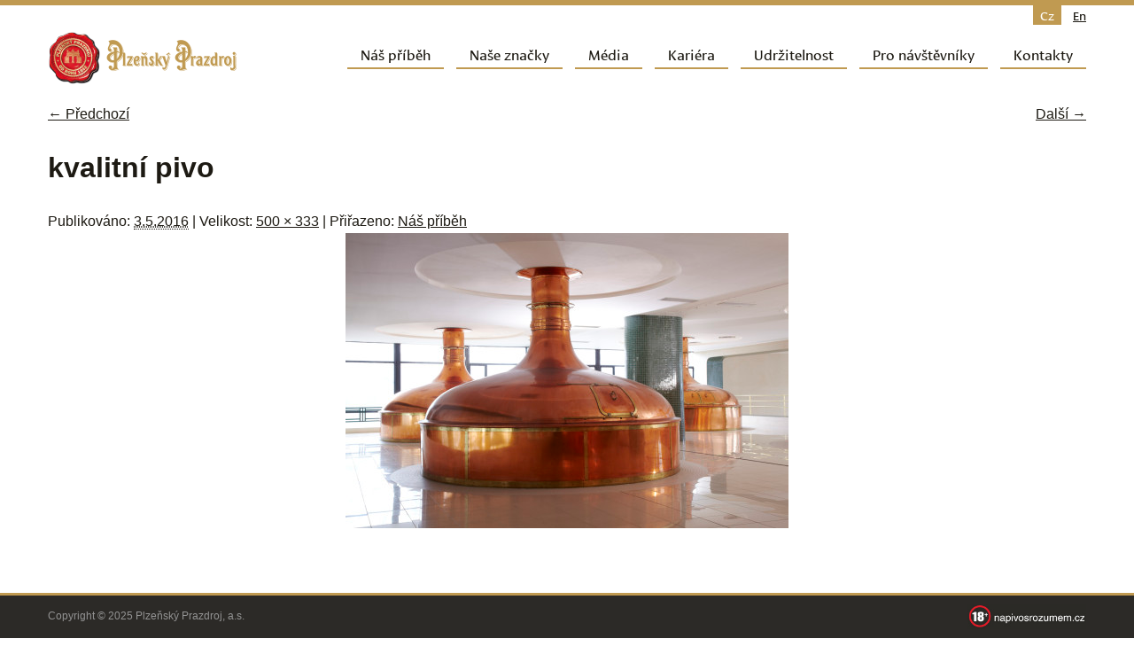

--- FILE ---
content_type: text/css
request_url: https://www.prazdroj.cz/cospospohzeg/themes/prazdroj/dist/style.css?ver=1.30.0
body_size: 69533
content:
/*
Theme Name: Prazdroj
Author: Matosoft
Author URI: http://www.matosoft.cz/
Version: 1.0
License: GNU General Public License v2 or later
License URI: http://www.gnu.org/licenses/gpl-2.0.html
Text Domain: prazdroj
*/
/*
LESS variables are information about icon's compiled state, stored under its original file name

.icon-home {
  width: @icon-home-width;
}

The large array-like variables contain all information about a single icon
@icon-home: x y offset_x offset_y width height total_width total_height image_path name;

At the bottom of this section, we provide information about the spritesheet itself
@spritesheet: width height image @spritesheet-sprites;
*/
/*
These "retina group" variables are mappings for the naming and pairing of normal and retina sprites.

The list formatted variables are intended for mixins like `retina-sprite` and `retina-sprites`.
*/
/*
The provided classes are intended to be used with the array-like variables

.icon-home {
  .sprite-width(@icon-home);
}
.icon-email {
  .sprite(@icon-email);
}

Example usage in HTML:

`display: block` sprite:
<div class="icon-home"></div>

To change `display` (e.g. `display: inline-block;`), we suggest using a common CSS class:

// CSS
.icon {
  display: inline-block;
}

// HTML
<i class="icon icon-home"></i>
*/
/*
The `retina-sprite` class sets up rules and a media query for a sprite/retina sprite.
  It should be used with a "retina group" variable.

The media query is from CSS Tricks: https://css-tricks.com/snippets/css/retina-display-media-query/

@icon-home-group: 'icon-home' @icon-home @icon-home-2x;

.icon-home {
  .retina-sprite(@icon-home-group);
}
*/
/*
The `.sprites` mixin generates identical output to the CSS template
  but can be overridden inside of LESS

This must be run when you have at least 2 sprites.
  If run with a single sprite, then there will be reference errors.

.sprites(@spritesheet-sprites);
*/
/*
The `.retina-sprites` mixin generates a CSS rule and media query for retina groups
  This yields the same output as CSS retina template but can be overridden in LESS

.retina-sprites(@retina-groups);
*/
.hideText {
  text-indent: -9999em;
  letter-spacing: -9999em;
  overflow: hidden;
}
/*! normalize.css v3.0.2 | MIT License | git.io/normalize */
/**
 * 1. Set default font family to sans-serif.
 * 2. Prevent iOS text size adjust after orientation change, without disabling
 *    user zoom.
 */
html {
  font-family: sans-serif;
  /* 1 */
  -ms-text-size-adjust: 100%;
  /* 2 */
  -webkit-text-size-adjust: 100%;
  /* 2 */
}
/**
 * Remove default margin.
 */
body {
  margin: 0;
}
/* HTML5 display definitions
   ========================================================================== */
/**
 * Correct `block` display not defined for any HTML5 element in IE 8/9.
 * Correct `block` display not defined for `details` or `summary` in IE 10/11
 * and Firefox.
 * Correct `block` display not defined for `main` in IE 11.
 */
article,
aside,
details,
figcaption,
figure,
footer,
header,
hgroup,
main,
menu,
nav,
section,
summary {
  display: block;
}
/**
 * 1. Correct `inline-block` display not defined in IE 8/9.
 * 2. Normalize vertical alignment of `progress` in Chrome, Firefox, and Opera.
 */
audio,
canvas,
progress,
video {
  display: inline-block;
  /* 1 */
  vertical-align: baseline;
  /* 2 */
}
/**
 * Prevent modern browsers from displaying `audio` without controls.
 * Remove excess height in iOS 5 devices.
 */
audio:not([controls]) {
  display: none;
  height: 0;
}
/**
 * Address `[hidden]` styling not present in IE 8/9/10.
 * Hide the `template` element in IE 8/9/11, Safari, and Firefox < 22.
 */
[hidden],
template {
  display: none;
}
/* Links
   ========================================================================== */
/**
 * Remove the gray background color from active links in IE 10.
 */
a {
  background-color: transparent;
}
/**
 * Improve readability when focused and also mouse hovered in all browsers.
 */
a:active,
a:hover {
  outline: 0;
}
/* Text-level semantics
   ========================================================================== */
/**
 * Address styling not present in IE 8/9/10/11, Safari, and Chrome.
 */
abbr[title] {
  border-bottom: 1px dotted;
}
/**
 * Address style set to `bolder` in Firefox 4+, Safari, and Chrome.
 */
b,
strong {
  font-weight: bold;
}
/**
 * Address styling not present in Safari and Chrome.
 */
dfn {
  font-style: italic;
}
/**
 * Address variable `h1` font-size and margin within `section` and `article`
 * contexts in Firefox 4+, Safari, and Chrome.
 */
h1 {
  font-size: 2em;
  margin: 0.67em 0;
}
/**
 * Address styling not present in IE 8/9.
 */
mark {
  background: #ff0;
  color: #000;
}
/**
 * Address inconsistent and variable font size in all browsers.
 */
small {
  font-size: 80%;
}
/**
 * Prevent `sub` and `sup` affecting `line-height` in all browsers.
 */
sub,
sup {
  font-size: 75%;
  line-height: 0;
  position: relative;
  vertical-align: baseline;
}
sup {
  top: -0.5em;
}
sub {
  bottom: -0.25em;
}
/* Embedded content
   ========================================================================== */
/**
 * Remove border when inside `a` element in IE 8/9/10.
 */
img {
  border: 0;
}
/**
 * Correct overflow not hidden in IE 9/10/11.
 */
svg:not(:root) {
  overflow: hidden;
}
/* Grouping content
   ========================================================================== */
/**
 * Address margin not present in IE 8/9 and Safari.
 */
figure {
  margin: 1em 40px;
}
/**
 * Address differences between Firefox and other browsers.
 */
hr {
  box-sizing: content-box;
  height: 0;
}
/**
 * Contain overflow in all browsers.
 */
pre {
  overflow: auto;
}
/**
 * Address odd `em`-unit font size rendering in all browsers.
 */
code,
kbd,
pre,
samp {
  font-family: monospace, monospace;
  font-size: 1em;
}
/* Forms
   ========================================================================== */
/**
 * Known limitation: by default, Chrome and Safari on OS X allow very limited
 * styling of `select`, unless a `border` property is set.
 */
/**
 * 1. Correct color not being inherited.
 *    Known issue: affects color of disabled elements.
 * 2. Correct font properties not being inherited.
 * 3. Address margins set differently in Firefox 4+, Safari, and Chrome.
 */
button,
input,
optgroup,
select,
textarea {
  color: inherit;
  /* 1 */
  font: inherit;
  /* 2 */
  margin: 0;
  /* 3 */
}
/**
 * Address `overflow` set to `hidden` in IE 8/9/10/11.
 */
button {
  overflow: visible;
}
/**
 * Address inconsistent `text-transform` inheritance for `button` and `select`.
 * All other form control elements do not inherit `text-transform` values.
 * Correct `button` style inheritance in Firefox, IE 8/9/10/11, and Opera.
 * Correct `select` style inheritance in Firefox.
 */
button,
select {
  text-transform: none;
}
/**
 * 1. Avoid the WebKit bug in Android 4.0.* where (2) destroys native `audio`
 *    and `video` controls.
 * 2. Correct inability to style clickable `input` types in iOS.
 * 3. Improve usability and consistency of cursor style between image-type
 *    `input` and others.
 */
button,
html input[type="button"],
input[type="reset"],
input[type="submit"] {
  -webkit-appearance: button;
  /* 2 */
  cursor: pointer;
  /* 3 */
}
/**
 * Re-set default cursor for disabled elements.
 */
button[disabled],
html input[disabled] {
  cursor: default;
}
/**
 * Remove inner padding and border in Firefox 4+.
 */
button::-moz-focus-inner,
input::-moz-focus-inner {
  border: 0;
  padding: 0;
}
/**
 * Address Firefox 4+ setting `line-height` on `input` using `!important` in
 * the UA stylesheet.
 */
input {
  line-height: normal;
}
/**
 * It's recommended that you don't attempt to style these elements.
 * Firefox's implementation doesn't respect box-sizing, padding, or width.
 *
 * 1. Address box sizing set to `content-box` in IE 8/9/10.
 * 2. Remove excess padding in IE 8/9/10.
 */
input[type="checkbox"],
input[type="radio"] {
  box-sizing: border-box;
  /* 1 */
  padding: 0;
  /* 2 */
}
/**
 * Fix the cursor style for Chrome's increment/decrement buttons. For certain
 * `font-size` values of the `input`, it causes the cursor style of the
 * decrement button to change from `default` to `text`.
 */
input[type="number"]::-webkit-inner-spin-button,
input[type="number"]::-webkit-outer-spin-button {
  height: auto;
}
/**
 * 1. Address `appearance` set to `searchfield` in Safari and Chrome.
 */
input[type="search"] {
  -webkit-appearance: textfield;
  /* 1 */
}
/**
 * Remove inner padding and search cancel button in Safari and Chrome on OS X.
 * Safari (but not Chrome) clips the cancel button when the search input has
 * padding (and `textfield` appearance).
 */
input[type="search"]::-webkit-search-cancel-button,
input[type="search"]::-webkit-search-decoration {
  -webkit-appearance: none;
}
/**
 * Define consistent border, margin, and padding.
 */
fieldset {
  border: 1px solid #c0c0c0;
  margin: 0 2px;
  padding: 0.35em 0.625em 0.75em;
}
/**
 * 1. Correct `color` not being inherited in IE 8/9/10/11.
 * 2. Remove padding so people aren't caught out if they zero out fieldsets.
 */
legend {
  border: 0;
  /* 1 */
  padding: 0;
  /* 2 */
}
/**
 * Remove default vertical scrollbar in IE 8/9/10/11.
 */
textarea {
  overflow: auto;
}
/**
 * Don't inherit the `font-weight` (applied by a rule above).
 * NOTE: the default cannot safely be changed in Chrome and Safari on OS X.
 */
optgroup {
  font-weight: bold;
}
/* Tables
   ========================================================================== */
/**
 * Remove most spacing between table cells.
 */
table {
  border-collapse: collapse;
  border-spacing: 0;
}
td,
th {
  padding: 0;
}
/**
 * For modern browsers
 * 1. The space content is one way to avoid an Opera bug when the
 *    contenteditable attribute is included anywhere else in the document.
 *    Otherwise it causes space to appear at the top and bottom of elements
 *    that are clearfixed.
 * 2. The use of `table` rather than `block` is only necessary if using
 *    `:before` to contain the top-margins of child elements.
 */
.cf,
.container,
.row,
.gallery {
  /**
	 * For IE 6/7 only
	 * Include this rule to trigger hasLayout and contain floats.
	 */
  *zoom: 1;
}
.cf:before,
.container:before,
.row:before,
.gallery:before,
.cf:after,
.container:after,
.row:after,
.gallery:after {
  content: " ";
  /* 1 */
  display: table;
  /* 2 */
}
.cf:after,
.container:after,
.row:after,
.gallery:after {
  clear: both;
}
*,
:after,
:before {
  box-sizing: border-box;
}
.column,
.one-half,
.one-third,
.two-third,
.one-fourth,
.two-fourth {
  float: left;
}
.one-half {
  width: 50%;
}
.one-third {
  width: 33.33%;
}
.two-third {
  width: 66.66%;
}
.one-fourth {
  width: 25%;
}
.two-fourth {
  width: 50%;
}
.btn,
input[type="submit"].btn {
  display: inline-block;
  padding: 10px 25px 9px 25px;
  font-family: 'Cora', sans-serif;
  font-size: 14px;
  font-size: 1.4rem;
  font-weight: bold;
  text-decoration: none;
  text-transform: uppercase;
  background: transparent;
  color: #c09a51;
  border: none;
  border-top: 2px solid #c09a51;
  border-bottom: 2px solid #c09a51;
  border-radius: 0;
}
.btn:hover,
input[type="submit"].btn:hover {
  background: #c09a51;
  color: #fff;
}
input[type="submit"].btn {
  padding: 13px 40px 12px 40px;
  line-height: normal;
}
.btn--white {
  color: #fff;
  border-top-color: #fff;
  border-bottom-color: #fff;
}
.btn--white:hover {
  background: #fff;
  color: #c09a51;
}
.btn--visitors-tours {
  margin-top: 32px;
  margin-top: 3.2rem;
}
.btn--contacts-tours {
  width: 210px;
  max-width: 100%;
  margin-top: 21px;
  margin-top: 2.1rem;
}
.btn--visitors-eshop {
  display: block;
  padding-left: 0;
  padding-right: 0;
}
.btn--banner-front-page {
  margin-top: 50px;
  margin-top: 5rem;
  padding-left: 46px;
  padding-right: 46px;
  background: #C72240!important;
  border-color: #C72240!important;
  color: #fff!important;
}
.btn--banner-front-page:hover {
  text-shadow: none;
}
.btn--banner {
  margin-top: 20px;
  margin-top: 2rem;
  padding-left: 33px;
  padding-right: 33px;
  border-left: 2px solid #fff;
  border-right: 2px solid #fff;
}
.btn--interest {
  margin-top: 30px;
  margin-top: 3rem;
}
.btn--highlight {
  border-left: 2px solid #c09a51;
  border-right: 2px solid #c09a51;
}
.btn--primary {
  background: #c09a51;
  color: #fff;
}
.btn--primary:hover {
  background: #fff;
  color: #c09a51;
}
.btn--voting-regions {
  width: 255px;
  padding-left: 0;
  padding-right: 0;
}
.btn--project-vote {
  width: 185px;
}
.btn--regions-item {
  margin-bottom: 20px;
  margin-bottom: 2rem;
}
/* =Structure
----------------------------------------------- */
.page-content {
  position: relative;
  overflow: hidden;
  min-height: 100%;
  background-size: 0;
}
.container {
  max-width: 1172px;
  margin: 0 auto;
}
.container--block-w-image {
  max-width: 1070px;
}
/* Alignment */
.alignleft {
  display: inline;
  float: left;
  margin-right: 1.625em;
}
.alignright {
  display: inline;
  float: right;
  margin-left: 1.625em;
}
.aligncenter {
  clear: both;
  display: block;
  margin-left: auto;
  margin-right: auto;
}
/* =Global
----------------------------------------------- */
html {
  font-size: 62.5%;
}
html,
body {
  height: 100%;
}
body,
input,
textarea {
  color: #1d1a13;
  font-family: sans-serif;
  font-weight: 300;
  line-height: 1.625;
}
body {
  font-size: 16px;
  font-size: 1.6rem;
  background: #fff;
}
.wf-roboto body,
.wf-roboto input,
.wf-roboto textarea {
  font-family: 'Roboto', sans-serif;
}
/* Headings */
h1,
h2,
h3,
h4,
h5,
h6 {
  clear: both;
}
hr {
  background-color: #dddee3;
  border: 0;
  height: 1px;
  margin: 1.625em 0;
}
/* Text elements */
p {
  margin: 0 0 0.8em 0;
}
ul,
ol {
  margin: 0 0 0.8em 0;
}
ul {
  list-style-type: disc;
}
ol {
  list-style-type: decimal;
}
ol ol {
  list-style: upper-alpha;
}
ol ol ol {
  list-style: lower-roman;
}
ol ol ol ol {
  list-style: lower-alpha;
}
dl {
  margin: 0 1.625em;
}
dt {
  font-weight: bold;
}
dd {
  margin-bottom: 1.625em;
}
strong {
  font-weight: 500;
}
cite,
em,
i {
  font-style: italic;
}
blockquote {
  font-family: Georgia, "Bitstream Charter", serif;
  font-style: italic;
  font-weight: normal;
  margin: 0 3em;
}
blockquote em,
blockquote i,
blockquote cite {
  font-style: normal;
}
blockquote cite {
  color: #666;
  font: 12px "Helvetica Neue", Helvetica, Arial, sans-serif;
  font-weight: 300;
  letter-spacing: 0.05em;
  text-transform: uppercase;
}
pre {
  background: #f4f4f4;
  font: 13px "Courier 10 Pitch", Courier, monospace;
  line-height: 1.5;
  margin-bottom: 1.625em;
  overflow: auto;
  padding: 0.75em 1.625em;
}
code,
kbd,
samp,
var {
  font: 13px Monaco, Consolas, "Andale Mono", "DejaVu Sans Mono", monospace;
}
abbr,
acronym,
dfn {
  border-bottom: 1px dotted #666;
  cursor: help;
}
address {
  display: block;
  margin: 0 0 1.625em;
}
ins {
  background: #fff9c0;
  text-decoration: none;
}
sup,
sub {
  font-size: 10px;
  height: 0;
  line-height: 1;
  position: relative;
  vertical-align: baseline;
}
sup {
  bottom: 1ex;
}
sub {
  top: .5ex;
}
small {
  font-size: 7px;
  font-size: 0.71rem;
}
/* Forms */
input[type="text"],
input[type="password"],
input[type="email"],
input[type="url"],
input[type="number"],
input[type="tel"],
input[type="search"],
textarea {
  display: inline-block;
  width: 100%;
  height: 51px;
  max-width: 100%;
  margin: 0;
  padding: 0 16px;
  font-size: 14px;
  font-size: 1.4rem;
  background-color: #fff;
  color: #1d1a13;
  border: 2px solid #e7e7e7;
  border-radius: 0;
  outline: 0;
}
input[type="text"]:-moz-placeholder,
input[type="password"]:-moz-placeholder,
input[type="email"]:-moz-placeholder,
input[type="url"]:-moz-placeholder,
input[type="number"]:-moz-placeholder,
input[type="tel"]:-moz-placeholder,
input[type="search"]:-moz-placeholder,
textarea:-moz-placeholder {
  color: #8c8b89;
}
input[type="text"]::-moz-placeholder,
input[type="password"]::-moz-placeholder,
input[type="email"]::-moz-placeholder,
input[type="url"]::-moz-placeholder,
input[type="number"]::-moz-placeholder,
input[type="tel"]::-moz-placeholder,
input[type="search"]::-moz-placeholder,
textarea::-moz-placeholder {
  color: #8c8b89;
  opacity: 1;
}
input[type="text"]:-ms-input-placeholder,
input[type="password"]:-ms-input-placeholder,
input[type="email"]:-ms-input-placeholder,
input[type="url"]:-ms-input-placeholder,
input[type="number"]:-ms-input-placeholder,
input[type="tel"]:-ms-input-placeholder,
input[type="search"]:-ms-input-placeholder,
textarea:-ms-input-placeholder {
  color: #8c8b89;
}
input[type="text"]::-webkit-input-placeholder,
input[type="password"]::-webkit-input-placeholder,
input[type="email"]::-webkit-input-placeholder,
input[type="url"]::-webkit-input-placeholder,
input[type="number"]::-webkit-input-placeholder,
input[type="tel"]::-webkit-input-placeholder,
input[type="search"]::-webkit-input-placeholder,
textarea::-webkit-input-placeholder {
  color: #8c8b89;
}
input[type="text"]:focus,
input[type="password"]:focus,
input[type="email"]:focus,
input[type="url"]:focus,
input[type="number"]:focus,
input[type="tel"]:focus,
input[type="search"]:focus,
textarea:focus {
  border-color: #c09a51;
}
input[type="text"].has-error,
input[type="password"].has-error,
input[type="email"].has-error,
input[type="url"].has-error,
input[type="number"].has-error,
input[type="tel"].has-error,
input[type="search"].has-error,
textarea.has-error {
  border-color: #e11313;
}
select {
  display: inline-block;
  width: 100%;
  max-width: 100%;
  height: 51px;
  margin: 0;
  padding: 0 0 0 16px;
  background: #fff;
  color: #1d1a13;
  border: 2px solid #e7e7e7;
  border-radius: 0;
  outline: 0;
}
select:focus {
  border-color: #c09a51;
}
textarea {
  display: block;
  height: 210px;
  padding-top: 0.6em;
  padding-bottom: 0.6em;
  line-height: 1.7;
}
input[type="checkbox"]:not([name="locations-map-filter"]) {
  position: absolute !important;
  clip: rect(1px 1px 1px 1px);
  /* IE6, IE7 */
  clip: rect(1px, 1px, 1px, 1px);
}
input[type="checkbox"]:not([name="locations-map-filter"]):checked + span .checkbox:before {
  opacity: 1;
}
.wpcf7-checkbox .wpcf7-list-item-label {
  position: relative;
  top: 2px;
}
.wpcf7-checkbox .wpcf7-list-item {
  margin-left: 0!important;
}
.wpcf7-checkbox input[type="checkbox"] + .wpcf7-list-item-label:before {
  background-position: 50% 50%;
  background-size: 0;
}
.wpcf7-checkbox input[type="checkbox"]:checked + .wpcf7-list-item-label:before {
  background-size: 21px 17px;
}
.wpcf7-checkbox .wpcf7-list-item-label:before,
input[type="checkbox"] + span .checkbox {
  float: left;
  display: inline-block;
  width: 32px;
  height: 32px;
  margin: 0 15px 0 0;
  background: #fff;
  border: 2px solid #e7e7e7;
}
input[type="submit"],
button[type="submit"] {
  display: inline-block;
  margin: 0;
  padding: 0 20px;
  line-height: 41px;
  font-size: 21px;
  font-size: 2.1rem;
  font-weight: 300;
  text-transform: lowercase;
  background-color: #fff;
  color: #c09a51;
  border: 2px solid #c09a51;
  border-radius: 5px;
  outline: 0;
}
input[type="submit"]:hover,
button[type="submit"]:hover {
  cursor: pointer;
  background-color: #c09a51;
  color: #fff;
}
input.nospin {
  -moz-appearance: textfield;
}
input.nospin::-webkit-outer-spin-button,
input.nospin::-webkit-inner-spin-button {
  -webkit-appearance: none;
  -moz-appearance: textfield;
  margin: 0;
}
/* Links */
a {
  text-decoration: underline;
  color: #1d1a13;
}
a:hover {
  text-decoration: none;
  color: #c09a51;
}
/* Assistive text */
.assistive-text {
  position: absolute !important;
  clip: rect(1px 1px 1px 1px);
  /* IE6, IE7 */
  clip: rect(1px, 1px, 1px, 1px);
}
/* =Content
----------------------------------------------- */
.main {
  position: relative;
  clear: both;
  overflow: hidden;
}
.template-press-center .page-content,
.search .page-content,
.category .page-content,
.single-post .page-content,
.template-stock .page-content,
.tax-album_category .page-content,
.single-album .page-content {
  background-position: 50% 100%;
  background-repeat: no-repeat;
  background-size: contain;
}
.entry-header {
  margin: 0 0 20px 0;
  margin: 0 0 2rem 0;
}
.entry-header__title,
.page__title {
  margin: 0;
  padding: 0;
  font-family: 'Cora', sans-serif;
  font-size: 34px;
  font-size: 3.4rem;
  font-weight: bold;
  line-height: 1.4;
  color: #0f5911;
}
.entry-header__date {
  color: #c09a51;
}
.entry-header__category {
  display: inline-block;
  margin: 0 0 0 4px;
  padding: 0 10px;
  font-size: 14px;
  font-size: 1.4rem;
  background: #f0f0f0;
  color: #535353;
}
.entry__thumbnail {
  float: right;
  margin: 0 0 30px 30px;
  margin: 0 0 3rem 3rem;
}
.entry__content h1,
.entry__content h2,
.entry__content h3,
.entry__content h4,
.entry__content h5,
.entry__content h6 {
  clear: none;
  margin: 0 0 0.6em 0;
  padding: 0;
  font-family: 'Cora', sans-serif;
  font-weight: bold;
  color: #0f5911;
}
.entry__content h1 span,
.entry__content h2 span,
.entry__content h3 span,
.entry__content h4 span,
.entry__content h5 span,
.entry__content h6 span {
  position: relative;
  display: inline-block;
}
.entry__content h1 span:before,
.entry__content h2 span:before,
.entry__content h3 span:before,
.entry__content h4 span:before,
.entry__content h5 span:before,
.entry__content h6 span:before {
  position: absolute;
  bottom: -10px;
  left: 50%;
  display: block;
  width: 35px;
  height: 2px;
  margin: 0 0 0 -17px;
  content: ' ';
  background: #c09a51;
}
.entry__content h1 {
  font-size: 34px;
  font-size: 3.4rem;
}
.entry__content h2 {
  font-size: 34px;
  font-size: 3.4rem;
}
.entry__content h3 {
  margin-bottom: 1em;
  font-size: 24px;
  font-size: 2.4rem;
  color: #1d1a13;
}
.entry__content h4 {
  font-size: 22px;
  font-size: 2.2rem;
}
.entry__content h5 {
  font-size: 20px;
  font-size: 2rem;
}
.entry__content h6 {
  font-size: 16px;
  font-size: 1.6rem;
}
.entry__content p {
  margin-bottom: 1.625em;
}
.entry__content table {
  table-layout: fixed;
  width: 100%;
  margin: 0 0 1.625em 0;
}
.entry__content table th,
.entry__content table td {
  padding: 6px 23px;
}
.entry__content table th {
  text-align: left;
}
.entry__content ul {
  margin-left: 0;
  padding-left: 0;
  list-style: none;
}
.entry__content ul li {
  position: relative;
  margin: 0;
  padding: 0 0 0 10px;
  list-style: none;
}
.entry__content ul li:before {
  position: absolute;
  top: 12px;
  left: 0;
  display: block;
  width: 4px;
  height: 4px;
  content: ' ';
  background: #c09a51;
  border-radius: 50%;
}
.entry__content ul ul {
  margin-top: 10px;
  margin-top: 1rem;
  margin-bottom: 0;
}
.entry__content ol {
  margin-left: 0;
  padding-left: 0;
  counter-reset: item;
}
.entry__content ol li {
  margin: 0 0 20px 0;
  margin: 0 0 2rem 0;
  list-style: none;
}
.entry__content ol > li {
  position: relative;
  padding: 0 0 0 25px;
  padding: 0 0 0 2.5rem;
  list-style: none;
  counter-increment: item;
}
.entry__content ol > li:before {
  position: absolute;
  top: -2px;
  left: 0;
  font-size: 16px;
  font-size: 1.6rem;
  font-weight: 500;
  color: #f5ae60;
  content: counter(item) '.';
}
.entry__content ol ol {
  margin-top: 20px;
  margin-top: 2rem;
  margin-bottom: 0;
}
.entry__content--left h1 span:before,
.entry__content--left h2 span:before,
.entry__content--left h3 span:before,
.entry__content--left h4 span:before,
.entry__content--left h5 span:before,
.entry__content--left h6 span:before {
  left: 0;
  margin-left: 0;
}
.page-link {
  clear: both;
  display: block;
  margin: 0 0 1.625em;
}
.page-link a {
  background: #eee;
  color: #373737;
  margin: 0;
  padding: 2px 3px;
  text-decoration: none;
}
.page-link a:hover {
  background: #888;
  color: #fff;
  font-weight: bold;
}
.page-link span {
  margin-right: 6px;
}
.entry__meta .edit-link a {
  background: #eee;
  border-radius: 3px;
  color: #666;
  float: right;
  font-size: 12px;
  line-height: 1.5em;
  font-weight: 300;
  text-decoration: none;
  padding: 0 8px;
}
.entry__meta .edit-link a:hover {
  background: #888;
  color: #fff;
}
.entry__content .edit-link {
  clear: both;
  display: block;
}
/* Images */
.entry__content img {
  max-width: 100%;
  /* Fluid images for posts, comments, and widgets */
  height: auto;
}
img[class*="align"],
img[class*="wp-image-"],
img[class*="attachment-"] {
  height: auto;
  /* Make sure images with WordPress-added height and width attributes are scaled correctly */
}
img.size-full,
img.size-large {
  max-width: 100%;
  width: auto;
  /* Prevent stretching of full-size and large-size images with height and width attributes in IE8 */
  height: auto;
  /* Make sure images with WordPress-added height and width attributes are scaled correctly */
}
.entry__content img.wp-smiley {
  border: none;
  margin-bottom: 0;
  margin-top: 0;
  padding: 0;
}
img.alignleft,
img.alignright,
img.aligncenter {
  margin-bottom: 1.625em;
}
.wp-caption {
  margin-top: 0.4em;
}
.wp-caption {
  background: #eee;
  margin-bottom: 1.625em;
  max-width: 96%;
  padding: 9px;
}
.wp-caption img {
  display: block;
  margin: -2px 0 0 -2px;
  max-width: 98%;
}
.wp-caption .wp-caption-text,
.gallery-caption {
  color: #666;
  font-family: Georgia, serif;
  font-size: 12px;
}
.wp-caption .wp-caption-text {
  margin-bottom: 0.6em;
  padding: 10px 0 5px 40px;
  position: relative;
}
.wp-caption .wp-caption-text:before {
  color: #666;
  content: '\2014';
  font-size: 14px;
  font-style: normal;
  font-weight: bold;
  margin-right: 5px;
  position: absolute;
  left: 10px;
  top: 7px;
}
/**
 * 6.5 Gallery
 * -----------------------------------------------------------------------------
 */
.entry__content .gallery {
  margin: 0 -10px 1em -10px;
}
.gallery-item {
  position: relative;
  float: left;
  display: block;
  margin: 0 10px 20px 10px;
  line-height: 0;
}
.gallery-item a {
  display: block;
}
.gallery-item img {
  width: 100%;
  height: auto;
}
.gallery-columns-1 .gallery-item {
  width: 100%;
}
.gallery-columns-2 .gallery-item {
  width: 48%;
  width: calc(50% - 20px);
}
.gallery-columns-3 .gallery-item {
  width: 32%;
  width: calc(33.3% - 20px);
}
.gallery-columns-4 .gallery-item {
  width: 23%;
  width: calc(25% - 20px);
}
.gallery-columns-5 .gallery-item {
  width: 19%;
  width: calc(20% - 20px);
}
.gallery-columns-6 .gallery-item {
  width: 15%;
  width: calc(16.7% - 20px);
}
.gallery-columns-7 .gallery-item {
  width: 13%;
  width: calc(14.28% - 20px);
}
.gallery-columns-8 .gallery-item {
  width: 11%;
  width: calc(12.5% - 20px);
}
.gallery-columns-9 .gallery-item {
  width: 9%;
  width: calc(11.1% - 20px);
}
.gallery-columns-1.gallery-size-medium figure.gallery-item:nth-of-type(1n+1),
.gallery-columns-1.gallery-size-thumbnail figure.gallery-item:nth-of-type(1n+1),
.gallery-columns-2.gallery-size-thumbnail figure.gallery-item:nth-of-type(2n+1),
.gallery-columns-3.gallery-size-thumbnail figure.gallery-item:nth-of-type(3n+1) {
  clear: left;
}
.gallery-caption {
  background-color: rgba(0, 0, 0, 0.7);
  color: #fff;
  font-size: 12px;
  line-height: 1.5;
  margin: 0;
  max-height: 50%;
  opacity: 0;
  padding: 6px 8px;
  position: absolute;
  bottom: 0;
  left: 0;
  text-align: left;
  width: 100%;
}
.gallery-caption:before {
  content: "";
  height: 100%;
  min-height: 49px;
  position: absolute;
  top: 0;
  left: 0;
  width: 100%;
}
.gallery-item:hover .gallery-caption {
  opacity: 1;
}
.gallery-columns-7 .gallery-caption,
.gallery-columns-8 .gallery-caption,
.gallery-columns-9 .gallery-caption {
  display: none;
}
/* Make sure videos and embeds fit their containers */
embed,
iframe,
object {
  max-width: 100%;
}
.entry__content .twitter-tweet-rendered {
  max-width: 100% !important;
  /* Override the Twitter embed fixed width */
}
/* Password Protected Posts */
.post-password-required .entry__header .comments-link {
  margin: 1.625em 0 0;
}
.post-password-required input[type=password] {
  margin: 0.8125em 0;
}
.post-password-required input[type=password]:focus {
  background: #f7f7f7;
}
/* =Attachments
----------------------------------------------- */
.entry__attachment {
  text-align: center;
}
/* =Navigation
-------------------------------------------------------------- */
.nav {
  clear: both;
}
.nav__previous {
  float: left;
  width: 50%;
}
.nav__next {
  float: right;
  text-align: right;
  width: 50%;
}
/* Singular navigation */
.nav--single {
  margin: 1.625em 0;
}
.nav--single .nav__previous {
  padding: 0 0.5em 0 0;
}
.nav--single .nav__next {
  padding: 0 0 0 0.5em;
}
.nivo-lightbox-theme-default .nivo-lightbox-close {
  top: 7.5%;
  right: 10%;
  display: inline-block;
  width: 0;
  height: 0;
  padding: 0;
  background: transparent;
}
.nivo-lightbox-theme-default .nivo-lightbox-close:before {
  position: absolute;
  bottom: 0;
  right: 0;
  content: '✖';
  text-indent: 0;
  color: #fff;
}
/* =Responsive Structure
----------------------------------------------- */
/* Does the same thing as <meta name="viewport" content="width=device-width">,
 * but in the future W3C standard way. -ms- prefix is required for IE10+ to
 * render responsive styling in Windows 8 "snapped" views; IE10+ does not honor
 * the meta tag. See http://core.trac.wordpress.org/ticket/25888.
 */
@-ms-viewport {
  width: device-width;
}
@media screen and (max-width: 75em) {
  img {
    max-width: 100%;
    height: auto;
  }
  .container {
    padding-left: 6.5%;
    padding-right: 6.5%;
  }
}
@media screen and (max-width: 73.75em) {
  .page-content {
    min-height: 0;
    margin-bottom: 0;
  }
}
@media screen and (max-width: 68.75em) {
  .btn--banner {
    margin-top: 30px;
    margin-top: 3rem;
  }
}
@media screen and (max-width: 59.375em) {
  .btn,
  input[type="submit"].btn {
    background: #c09a51;
    color: #fff;
  }
  .btn--white {
    background: #fff;
    color: #c09a51;
  }
  .btn--banner-front-page {
    text-shadow: none;
  }
  .page-content {
    padding-top: 61px;
  }
  .container--header {
    padding-left: 0;
    padding-right: 0;
  }
}
@media screen and (max-width: 56.25em) {
  .entry__content h1,
  .entry__content h2 {
    font-size: 30px;
    font-size: 3rem;
  }
  .entry__content h3 {
    font-size: 22px;
    font-size: 2.2rem;
  }
  .entry__content h4 {
    font-size: 20px;
    font-size: 2rem;
  }
  .entry__content h5 {
    font-size: 18px;
    font-size: 1.8rem;
  }
  .entry-header__title,
  .page__title {
    font-size: 30px;
    font-size: 3rem;
  }
}
@media screen and (max-width: 43.75em) {
  .entry__thumbnail {
    margin: 0 0 20px 20px;
    margin: 0 0 2rem 2rem;
  }
}
@media screen and (max-width: 40.625em) {
  .alignleft,
  .alignright {
    display: block;
    float: none;
    margin-left: 0;
    margin-right: 0;
  }
  .btn--banner {
    margin-top: 15px;
    margin-top: 1.5rem;
  }
}
@media screen and (max-width: 37.5em) {
  .entry__content h1,
  .entry__content h2,
  .entry__content h3,
  .entry__content h4,
  .entry__content h5,
  .entry__content h6 {
    line-height: 1.4;
  }
  .entry__content h1 span:before,
  .entry__content h2 span:before,
  .entry__content h3 span:before,
  .entry__content h4 span:before,
  .entry__content h5 span:before,
  .entry__content h6 span:before {
    left: 0;
    margin-left: 0;
  }
  .entry__content h1,
  .entry__content h2 {
    font-size: 26px;
    font-size: 2.6rem;
  }
  .entry__content h3 {
    font-size: 24px;
    font-size: 2.4rem;
  }
  .entry__content h4 {
    font-size: 22px;
    font-size: 2.2rem;
  }
  .entry__content h5,
  .entry__content h6 {
    font-size: 20px;
    font-size: 2rem;
  }
  .gallery-columns-3 .gallery-item {
    width: 48%;
    width: calc(50% - 16px);
  }
  .gallery-columns-4 .gallery-item {
    width: 48%;
    width: calc(50% - 10px);
  }
  .entry-header__title,
  .page__title {
    font-size: 26px;
    font-size: 2.6rem;
    line-height: 1.4;
  }
  .entry__thumbnail {
    float: none;
    display: inline-block;
    margin: 0 0 20px 0;
    margin: 0 0 2rem 0;
  }
}
@media screen and (max-width: 31.25em) {
  .btn--visitors-tours {
    margin-top: 20px;
    margin-top: 2rem;
  }
}
@media screen and (max-width: 28.125em) {
  .gallery-columns-2 .gallery-item,
  .gallery-columns-3 .gallery-item,
  .gallery-columns-4 .gallery-item,
  .gallery-columns-5 .gallery-item,
  .gallery-columns-6 .gallery-item,
  .gallery-columns-7 .gallery-item,
  .gallery-columns-8 .gallery-item,
  .gallery-columns-9 .gallery-item {
    max-width: 48%;
    max-width: calc(50% - 14px);
  }
  .gallery-columns-2 .gallery-item:nth-of-type(2n-1),
  .gallery-columns-3 .gallery-item:nth-of-type(3n-2),
  .gallery-columns-4 .gallery-item:nth-of-type(4n-3),
  .gallery-columns-5 .gallery-item:nth-of-type(5n-4),
  .gallery-columns-6 .gallery-item:nth-of-type(6n-5),
  .gallery-columns-7 .gallery-item:nth-of-type(7n-6),
  .gallery-columns-8 .gallery-item:nth-of-type(8n-7),
  .gallery-columns-9 .gallery-item:nth-of-type(9n-8) {
    margin-left: 7px;
  }
  .gallery-columns-2 .gallery-item:nth-of-type(2n),
  .gallery-columns-3 .gallery-item:nth-of-type(3n),
  .gallery-columns-4 .gallery-item:nth-of-type(4n),
  .gallery-columns-5 .gallery-item:nth-of-type(5n),
  .gallery-columns-6 .gallery-item:nth-of-type(6n),
  .gallery-columns-7 .gallery-item:nth-of-type(7n),
  .gallery-columns-8 .gallery-item:nth-of-type(8n),
  .gallery-columns-9 .gallery-item:nth-of-type(9n) {
    margin-right: 7px;
  }
}
@media screen and (max-width: 25em) {
  body {
    font-size: 14px;
    font-size: 1.4rem;
  }
  .entry__content ul li:before {
    top: 8px;
  }
}
@media screen and (max-width: 21.875em) {
  .entry__content .gallery {
    margin-left: 0;
    margin-right: 0;
  }
  .gallery-columns-2 .gallery-item,
  .gallery-columns-3 .gallery-item,
  .gallery-columns-4 .gallery-item,
  .gallery-columns-5 .gallery-item,
  .gallery-columns-6 .gallery-item,
  .gallery-columns-7 .gallery-item,
  .gallery-columns-8 .gallery-item,
  .gallery-columns-9 .gallery-item {
    max-width: 100%;
  }
  .gallery-columns-2 .gallery-item:nth-of-type(2n-1),
  .gallery-columns-3 .gallery-item:nth-of-type(3n-2),
  .gallery-columns-4 .gallery-item:nth-of-type(4n-3),
  .gallery-columns-5 .gallery-item:nth-of-type(5n-4),
  .gallery-columns-6 .gallery-item:nth-of-type(6n-5),
  .gallery-columns-7 .gallery-item:nth-of-type(7n-6),
  .gallery-columns-8 .gallery-item:nth-of-type(8n-7),
  .gallery-columns-9 .gallery-item:nth-of-type(9n-8) {
    margin-left: 0;
  }
  .gallery-columns-2 .gallery-item:nth-of-type(2n),
  .gallery-columns-3 .gallery-item:nth-of-type(3n),
  .gallery-columns-4 .gallery-item:nth-of-type(4n),
  .gallery-columns-5 .gallery-item:nth-of-type(5n),
  .gallery-columns-6 .gallery-item:nth-of-type(6n),
  .gallery-columns-7 .gallery-item:nth-of-type(7n),
  .gallery-columns-8 .gallery-item:nth-of-type(8n),
  .gallery-columns-9 .gallery-item:nth-of-type(9n) {
    margin-right: 0;
  }
  .gallery-columns-2 .gallery-item,
  .gallery-columns-3 .gallery-item,
  .gallery-columns-4 .gallery-item,
  .gallery-columns-5 .gallery-item,
  .gallery-columns-6 .gallery-item,
  .gallery-columns-7 .gallery-item,
  .gallery-columns-8 .gallery-item,
  .gallery-columns-9 .gallery-item {
    float: none;
    width: auto;
    margin-left: 0;
    margin-right: 0;
    text-align: center;
  }
  .gallery-columns-1 .gallery-item:nth-of-type(1n),
  .gallery-columns-2 .gallery-item:nth-of-type(2n-1),
  .gallery-columns-3 .gallery-item:nth-of-type(3n-2),
  .gallery-columns-4 .gallery-item:nth-of-type(4n-3),
  .gallery-columns-5 .gallery-item:nth-of-type(5n-4),
  .gallery-columns-6 .gallery-item:nth-of-type(6n-5),
  .gallery-columns-7 .gallery-item:nth-of-type(7n-6),
  .gallery-columns-8 .gallery-item:nth-of-type(8n-7),
  .gallery-columns-9 .gallery-item:nth-of-type(9n-8) {
    text-align: center;
  }
  .gallery-columns-1 .gallery-item:nth-of-type(1n),
  .gallery-columns-2 .gallery-item:nth-of-type(2n),
  .gallery-columns-3 .gallery-item:nth-of-type(3n),
  .gallery-columns-4 .gallery-item:nth-of-type(4n),
  .gallery-columns-5 .gallery-item:nth-of-type(5n),
  .gallery-columns-6 .gallery-item:nth-of-type(6n),
  .gallery-columns-7 .gallery-item:nth-of-type(7n),
  .gallery-columns-8 .gallery-item:nth-of-type(8n),
  .gallery-columns-9 .gallery-item:nth-of-type(9n) {
    text-align: center;
  }
}
.header {
  border-top: 6px solid #c09a51;
}
.container--header {
  position: relative;
}
.header__logo {
  float: left;
  margin: 30px 0 21px 1px;
  line-height: 0;
}
.template-front-page .header {
  border-top-width: 13px;
}
.template-front-page .header__logo {
  margin-bottom: 31px;
}
.template-front-page .navigation {
  margin-top: 59px;
}
.language-switcher {
  position: absolute;
  top: 0;
  right: 0;
}
.language-switcher__item {
  float: left;
  margin: 0 0 0 13px;
  font-family: 'Cora', sans-serif;
  font-size: 14px;
  font-size: 1.4rem;
  line-height: 22px;
  text-transform: capitalize;
}
a.language-switcher__item:hover {
  text-decoration: none;
}
.language-switcher__item--active {
  padding: 0 8px;
  background: #c09a51;
  color: #fff;
}
/* =Menu
-------------------------------------------------------------- */
.navigation {
  position: relative;
  float: right;
  margin: 38px 0 0 0;
}
.navigation__link-mobile {
  display: none;
}
.navigation__menu {
  margin: 0;
  padding: 0;
}
.navigation__menu li {
  position: relative;
  float: left;
  margin: 0 7px;
  padding: 0;
  list-style: none;
}
.navigation__menu li:last-child {
  margin-right: 0;
}
.navigation__menu ul {
  position: absolute;
  top: 32px;
  left: 50%;
  z-index: 99;
  display: block;
  width: 178px;
  margin: 0;
  padding: 7px 0 0 0;
  text-align: center;
  -ms-transform: translateX(-50%);
      transform: translateX(-50%);
}
.navigation__menu ul:before {
  position: absolute;
  top: 0;
  left: 50%;
  display: none;
  width: 0;
  height: 0;
  margin: 0 0 0 -6px;
  content: ' ';
  border-style: solid;
  border-width: 7px 6.5px 0 6.5px;
  border-color: #c09a51 transparent transparent transparent;
}
.navigation__menu ul li {
  float: none;
  display: none;
  margin: 0;
}
.navigation__menu ul a {
  padding: 12px 10px;
  font-size: 13px;
  font-size: 1.3rem;
  color: #c09a51;
  border: none;
}
.navigation__menu ul.active {
  display: block;
  z-index: 100;
}
.navigation__menu ul .current-menu-item {
  display: block;
}
.navigation__menu ul .current-menu-item > a {
  white-space: nowrap;
  background: transparent;
  color: #c09a51;
}
.navigation__menu a {
  position: relative;
  display: block;
  padding: 9px 15px 7px 15px;
  font-family: 'Cora', sans-serif;
  font-size: 16px;
  font-size: 1.6rem;
  line-height: 1;
  text-decoration: none;
  outline: 0;
  color: #1d1a13;
  border-bottom: 2px solid #c09a51;
}
.navigation__menu a:before {
  position: absolute;
  top: 34px;
  left: 50%;
  z-index: 98;
  display: none;
  width: 0;
  height: 0;
  content: ' ';
  margin: 0 0 0 -7px;
  border-style: solid;
  border-width: 8px 7.5px 0 7.5px;
  border-color: #c09a51 transparent transparent transparent;
}
.navigation__menu a:hover {
  color: #c09a51;
}
.navigation__menu .link-submenu {
  display: none;
}
.navigation__menu .current-menu-ancestor > a {
  background: #c09a51;
  color: #fff;
}
.navigation__menu .current-menu-ancestor > a:before {
  display: block;
}
.navigation__menu--no-js li:hover > ul,
.navigation__menu ul.active {
  display: block;
  background: #fff;
  border-bottom: 1px solid #f2f0ee;
  border-left: 1px solid #f2f0ee;
  border-right: 1px solid #f2f0ee;
  box-shadow: 0px 2px 9px 0px rgba(18, 17, 14, 0.1);
}
.navigation__menu--no-js li:hover > ul:before,
.navigation__menu ul.active:before {
  display: block;
}
.navigation__menu--no-js li:hover > ul li,
.navigation__menu ul.active li {
  display: block;
  border-top: 1px solid #f2f0ee;
}
.navigation__menu--no-js li:hover > ul li:first-child,
.navigation__menu ul.active li:first-child {
  border-top: none;
}
.navigation__menu--no-js li:hover > ul .current-menu-item > a,
.navigation__menu ul.active .current-menu-item > a,
.navigation__menu--no-js li:hover > ul a:hover,
.navigation__menu ul.active a:hover {
  background: #c09a51;
  color: #fff;
}
.single-post .navigation .menu-item--media > a,
.search .navigation .menu-item--media > a,
.archive.category .navigation .menu-item--media > a,
.tax-album_category .navigation .menu-item--media > a,
.single-album .navigation .menu-item--media > a,
.single-brand .navigation .menu-item--brands > a,
.navigation .current-menu-item > a,
.navigation .current-page-ancestor > a {
  background: #c09a51;
  color: #fff;
}
@media screen and (max-width: 75em) {
  .header {
    text-align: center;
  }
  .header__logo {
    float: none;
    display: inline-block;
    margin: 20px 0;
    margin: 2rem 0;
  }
  .navigation {
    float: none;
    margin: 0 0 30px 0;
    margin: 0 0 3rem 0;
  }
  .navigation__menu {
    display: inline-block;
  }
  .navigation__menu li:last-child {
    margin-right: 7px;
  }
  .template-front-page .header {
    border-top-width: 6px;
  }
  .template-front-page .header__logo {
    width: 212px;
    height: 59px;
    margin-bottom: 21px;
    background: transparent url('../img/logo-sm.png?bf6476bc') 0 0 no-repeat;
  }
  .template-front-page .header-logo__image {
    display: none;
  }
  .template-front-page .navigation {
    margin-top: 0;
  }
}
@media screen and (max-width: 59.375em) {
  .header {
    position: fixed;
    top: 0;
    z-index: 200;
    width: 100%;
    height: 61px;
    background: #fff;
    border-top: none;
    border-bottom: 1px solid #cbcbcb;
    transition: all 0.2s ease;
  }
  .header--scrolling-down {
    top: -61px;
  }
  .admin-bar .header {
    top: 46px;
  }
  .admin-bar .header--scrolling-down {
    top: -61px;
  }
  .header__logo,
  .template-front-page .header__logo {
    float: left;
    width: 163px;
    height: 45px;
    margin: 8px 0 0 18px;
    background: transparent url('../img/logo-mobile.png?6d17e5cc') 0 0 no-repeat;
    background-size: cover;
  }
  .header-logo__image {
    display: none;
  }
  .language-switcher {
    position: static;
    float: left;
    display: none;
    margin: 10px 0 0 5px;
  }
  .language-switcher--open {
    display: block;
  }
  .language-switcher__item {
    line-height: 40px;
  }
  .language-switcher__item--active {
    padding: 0 16px;
  }
  .navigation,
  .template-front-page .navigation {
    position: static;
    float: right;
    margin: 0;
  }
  .navigation--open .navigation-link-mobile span:nth-child(1) {
    width: 0%;
    left: 50%;
  }
  .navigation--open .navigation-link-mobile span:nth-child(2) {
    -ms-transform: rotate(45deg);
        transform: rotate(45deg);
  }
  .navigation--open .navigation-link-mobile span:nth-child(3) {
    -ms-transform: rotate(-45deg);
        transform: rotate(-45deg);
  }
  .navigation--open .navigation-link-mobile span:nth-child(4) {
    width: 0%;
    left: 50%;
  }
  .navigation--open .navigation__menu {
    position: absolute;
    top: 61px;
    left: 0;
    right: 0;
    z-index: 6;
    display: block;
  }
  .navigation-link-mobile {
    position: relative;
    float: right;
    display: inline-block;
    width: 36px;
    height: 31px;
    margin: 15px 12px 0 0;
    padding: 6px;
    vertical-align: middle;
    -ms-transform: rotate(0deg);
        transform: rotate(0deg);
    transition: 0.5s ease-in-out;
  }
  .navigation-link-mobile span {
    position: absolute;
    left: 6px;
    opacity: 1;
    display: block;
    height: 3px;
    width: calc(100% - 12px);
    background: #c09a51;
    border-radius: 9px;
    -ms-transform: rotate(0deg);
        transform: rotate(0deg);
    transition: 0.25s ease-in-out;
  }
  .navigation-link-mobile span:nth-child(1) {
    top: 6px;
  }
  .navigation-link-mobile span:nth-child(2),
  .navigation-link-mobile span:nth-child(3) {
    top: 14px;
  }
  .navigation-link-mobile span:nth-child(4) {
    top: 22px;
  }
  .navigation__menu {
    display: none;
    padding: 19px 0;
    text-align: left;
    background: #f2f0ee;
    border-bottom: 1px solid #cbcbcb;
  }
  .navigation__menu:before {
    position: absolute;
    top: -8px;
    right: 24px;
    display: inline-block;
    width: 0;
    height: 0;
    content: ' ';
    border-style: solid;
    border-width: 0 6.5px 7px 6.5px;
    border-color: transparent transparent #cbcbcb transparent;
  }
  .navigation__menu li {
    float: none;
    margin: 0;
    border-top: 1px solid #e6e2df;
  }
  .navigation__menu li:first-child {
    border-top: none;
  }
  .navigation__menu li:last-child {
    margin-right: 0;
  }
  .navigation__menu ul {
    position: static;
    display: none;
    width: auto;
    margin: 0;
    padding: 0;
    text-align: left;
    -ms-transform: none;
        transform: none;
    background: #fff;
  }
  .navigation__menu ul:before {
    display: none;
  }
  .navigation__menu ul li {
    float: none;
    display: block;
  }
  .navigation__menu ul li:first-child {
    border-top: 1px solid #e6e2df;
  }
  .navigation__menu ul a {
    padding: 15px 40px 15px 54px;
    font-family: 'Roboto', sans-serif;
    font-size: 15px;
    font-size: 1.5rem;
    color: #1d1a13;
  }
  .navigation__menu a {
    padding: 15px 40px 15px 40px;
    border-bottom: none;
  }
  .navigation__menu .current-menu-ancestor > a:before {
    display: none;
  }
  .navigation__menu .current-menu-ancestor > a.link-submenu:before {
    display: block;
  }
  .navigation__menu .link-submenu {
    position: absolute;
    top: 0;
    right: 0;
    display: block;
    width: 60px;
    height: 46px;
  }
  .navigation__menu .link-submenu:before {
    position: absolute;
    top: 9px;
    left: 16px;
    z-index: 5;
    display: block;
    width: 28px;
    height: 28px;
    margin: 0;
    content: ' ';
    background: #c09a51;
    border-radius: 50%;
  }
  .navigation__menu .link-submenu:after {
    position: absolute;
    top: 21px;
    left: 25px;
    z-index: 6;
    display: inline-block;
    width: 0;
    height: 0;
    content: '';
    border-style: solid;
    border-width: 6px 5px 0 5px;
    border-color: #fff transparent transparent transparent;
  }
  .navigation__menu .menu-item-submenu-active ul {
    display: block;
  }
  .navigation__menu .menu-item-submenu-active .link-submenu:after {
    top: 20px;
    border-width: 0 5px 6px 5px;
    border-color: transparent transparent #fff transparent;
  }
  .navigation__menu--no-js li:hover > ul,
  .navigation__menu ul.active {
    border: none;
  }
  .navigation__menu--no-js li:hover > ul:before,
  .navigation__menu ul.active:before {
    display: none;
  }
  .navigation__menu--no-js li:hover > ul li,
  .navigation__menu ul.active li {
    border-top: 1px solid #e6e2df;
  }
  .navigation__menu--no-js li:hover > ul li:first-child,
  .navigation__menu ul.active li:first-child {
    border-top: 1px solid #e6e2df;
  }
  .navigation__menu--no-js li:hover > ul .current-menu-item > a,
  .navigation__menu ul.active .current-menu-item > a,
  .navigation__menu--no-js li:hover > ul a:hover,
  .navigation__menu ul.active a:hover {
    background: #c09a51;
    color: #fff;
  }
  .single-post .navigation .menu-item--media > a,
  .search .navigation .menu-item--media > a,
  .archive.category .navigation .menu-item--media > a,
  .tax-album_category .navigation .menu-item--media > a,
  .single-album .navigation .menu-item--media > a,
  .single-brand .navigation .menu-item--brands > a,
  .navigation .current-menu-item > a,
  .navigation .current-page-ancestor > a {
    background: transparent;
    color: #c09a51;
  }
}
@media screen and (max-width: 59.375em) and (-webkit-min-device-pixel-ratio: 2), screen and (max-width: 59.375em) and (min-resolution: 192dpi) {
  .header__logo,
  .template-front-page .header__logo {
    background-image: url('../img/logo-mobile@2x.png?9fb6eabb');
  }
}
@media screen and (max-width: 340px) {
  .language-switcher__item {
    margin-left: 6px;
  }
  .language-switcher__item--active {
    padding: 0 6px;
  }
}
@media screen and (max-width: 300px) {
  .navigation-link-mobile {
    margin-right: 6px;
  }
}
.socials-above-footer {
  padding: 45px 0;
  padding: 4.5rem 0;
  line-height: 0;
  text-align: center;
  background: #f2f0ee;
}
.socials-above-footer .socials {
  margin-top: 0;
}
.socials-above-footer .socials-item {
  margin: 0 15px;
  padding: 0;
}
.socials-above-footer .socials-item:before {
  display: none;
}
.socials-above-footer .socials-item-link {
  position: relative;
  display: block;
  width: 112px;
  height: 112px;
  background: #fff;
  border-radius: 50%;
}
.socials-above-footer .socials-item-link:hover {
  background: #c09a51;
}
.socials-above-footer .socials-item-link:hover .socials-item-link__icon svg {
  fill: #fff;
}
.socials-above-footer .socials-item-link--facebook .socials-item-link__icon {
  width: 23px;
  height: 49px;
  margin: -24px 0 0 -11px;
}
.socials-above-footer .socials-item-link--twitter .socials-item-link__icon {
  width: 55px;
  height: 44px;
  margin: -22px 0 0 -27px;
}
.socials-above-footer .socials-item-link--linkedin .socials-item-link__icon {
  width: 43px;
  height: 43px;
  margin: -21px 0 0 -21px;
}
.socials-above-footer .socials-item-link--instagram .socials-item-link__icon {
  width: 43px;
  height: 43px;
  margin: -21px 0 0 -21px;
}
.socials-above-footer .socials-item-link__icon {
  position: absolute;
  top: 50%;
  left: 50%;
}
.socials {
  margin: 10px 0 0 0;
  margin: 1rem 0 0 0;
  padding: 0;
}
.socials-item {
  position: relative;
  display: inline-block;
  margin: 0 0 0 14px;
  padding: 0 0 0 15px;
  list-style: none;
}
.socials-item:before {
  position: absolute;
  top: 50%;
  left: 0;
  display: block;
  width: 1px;
  height: 21px;
  margin: -10px 0 0 0;
  content: ' ';
  background: #6b6b6b;
}
.socials-item:first-child {
  margin-left: 0;
  padding-left: 0;
}
.socials-item:first-child:before {
  display: none;
}
.socials-item-link {
  display: inline-block;
}
.socials-item-link:hover .socials-item-link__icon svg {
  fill: #fff;
}
.socials-item-link--facebook .socials-item-link__icon {
  width: 9px;
  height: 18px;
}
.socials-item-link--twitter .socials-item-link__icon {
  width: 21px;
  height: 17px;
}
.socials-item-link--linkedin .socials-item-link__icon {
  width: 17px;
  height: 17px;
}
.socials-item-link--instagram .socials-item-link__icon {
  width: 18px;
  height: 18px;
}
.footer-info .socials-item-link--instagram .socials-item-link__icon {
  position: relative;
  top: 2px;
}
.socials-item-link__icon {
  display: inline-block;
}
.socials-item-link__icon svg {
  width: 100%;
  height: 100%;
  fill: #c09a51;
}
.socials-item-link__text {
  display: inline-block;
  text-indent: -9999em;
  letter-spacing: -9999em;
  overflow: hidden;
}
.footer-wrapper {
  position: relative;
  height: 129px;
  background: #c09a51;
}
.footer-wrapper--no-scrollbar {
  position: fixed;
  bottom: 0;
  left: 0;
  right: 0;
}
.footer {
  position: fixed;
  bottom: 0;
  left: 0;
  right: 0;
  z-index: 120;
  height: 51px;
  padding: 0;
  font-size: 14px;
  font-size: 1.4rem;
  background: #2c2a27;
  color: #939393;
  border-top: 3px solid #c09a51;
}
.footer--resizing {
  position: absolute;
  top: 0;
  bottom: auto;
  height: auto;
  overflow: hidden;
  padding: 34px 0 30px 0;
  padding: 3.4rem 0 3rem 0;
  border-top-width: 5px;
}
.footer--resizing .footer-copyright__secondary,
.footer--resizing .footer-info {
  display: block;
}
.footer--resizing .footer-copyright {
  margin-top: 0;
  font-size: 12px;
  font-size: 1.2rem;
}
.footer--resizing .footer__image {
  width: 220px;
  height: 46px;
  margin-top: 5px;
}
.footer--full-content {
  top: auto !important;
  height: 170px;
}
.footer-left {
  float: left;
  width: 79%;
}
.footer-copyright {
  float: left;
  width: 31.7%;
  margin: 14px 0 0 0;
  font-size: 12px;
  font-size: 1.2rem;
  transition: all 0.2s ease;
}
.footer-copyright img {
  display: inline-block;
  margin: 0 4px 0 0;
  vertical-align: middle;
}
.footer-copyright__secondary {
  display: none;
  margin: 12px 0 0 0;
  margin: 1.2rem 0 0 0;
  transition: all 0.2s ease;
}
.footer-info {
  display: none;
  float: right;
  width: 68.3%;
  text-align: center;
}
.footer-info--without-socials {
  padding-top: 1.2em;
}
.footer-info-menu {
  display: inline-block;
  margin: 0 auto;
  padding: 0;
}
.footer-info-menu li {
  position: relative;
  display: inline-block;
  margin: 0 0 0 13px;
  padding: 0 0 0 14px;
  list-style: none;
}
.footer-info-menu li:before {
  position: absolute;
  top: 50%;
  left: 0;
  display: block;
  width: 1px;
  height: 16px;
  margin: -8px 0 0 0;
  content: ' ';
  background: #6b6b6b;
}
.footer-info-menu li:first-child {
  margin-left: 0;
  padding-left: 0;
}
.footer-info-menu li:first-child:before {
  display: none;
}
.footer-info-menu li.visit {
  padding-right: 44px;
}
.footer-info-menu li.visit:after {
  background-image: url(../img/sprite.png?5434faf7);
  background-position: -64px -3px;
  width: 35px;
  height: 24px;
  position: absolute;
  content: "";
  top: 50%;
  right: 0;
  margin: -12px 0 0 0;
}
@media (-webkit-min-device-pixel-ratio: 2), (min-resolution: 192dpi) {
  .footer-info-menu li.visit:after {
    background-image: url(../img/sprite@2x.png?531ae81f);
    background-size: 603px 160px;
  }
}
.footer-info-menu a {
  color: #c09a51;
}
.footer-info-menu a:hover {
  color: #fff;
}
.footer-info__creator {
  position: relative;
  display: inline-block;
  margin-top: 16px;
}
.footer-info__creator a {
  position: relative;
  display: inline-block;
  padding: 0 0 0 28px;
  margin-left: 8px;
  color: #c09a51;
}
.footer-info__creator a:before {
  background-image: url(../img/sprite.png?5434faf7);
  background-position: -40px -70px;
  width: 23px;
  height: 25px;
  position: absolute;
  content: "";
  left: 0;
  top: 50%;
  margin: -13px 0 0 0;
}
@media (-webkit-min-device-pixel-ratio: 2), (min-resolution: 192dpi) {
  .footer-info__creator a:before {
    background-image: url(../img/sprite@2x.png?531ae81f);
    background-size: 603px 160px;
  }
}
.footer-info__creator a:hover {
  color: #fff;
}
.footer__image {
  float: right;
  width: 134px;
  height: 28px;
  margin: 10px 0 0 0;
  transition: all 0.2s ease;
}
@media screen and (max-width: 73.75em) {
  .footer--full-content {
    height: auto;
  }
  .footer--resizing {
    padding: 20px 0;
    padding: 2rem 0;
    text-align: center;
  }
  .footer--resizing .footer__image {
    float: none;
    margin-top: 0;
  }
  .footer--resizing .footer-left {
    float: none;
    margin-top: 20px;
    margin-top: 2rem;
  }
  .footer-left {
    width: auto;
  }
  .footer-info,
  .footer-copyright {
    float: none;
    width: auto;
  }
  .footer-info {
    margin-bottom: 20px;
    margin-bottom: 2rem;
  }
}
@media screen and (max-width: 42.5em) {
  .footer-info__creator {
    display: block;
    margin: 10px 0 0 0;
    margin: 1rem 0 0 0;
    padding-left: 0;
  }
  .footer-info__creator:before {
    display: none;
  }
}
@media screen and (max-width: 31.25em) {
  .socials-above-footer {
    padding: 30px 0;
    padding: 3rem 0;
  }
  .socials-above-footer .socials-item {
    margin: 0 5px;
  }
  .socials-above-footer .socials-item-link {
    width: 80px;
    height: 80px;
  }
  .socials-above-footer .socials-item-link--facebook .socials-item-link__icon {
    width: 16px;
    height: 34px;
    margin: -17px 0 0 -8px;
  }
  .socials-above-footer .socials-item-link--twitter .socials-item-link__icon {
    width: 39px;
    height: 31px;
    margin: -15px 0 0 -19px;
  }
  .socials-above-footer .socials-item-link--instagram .socials-item-link__icon {
    width: 30px;
    height: 30px;
    margin: -15px 0 0 -15px;
  }
  .footer--resizing .footer-left {
    margin-top: 10px;
    margin-top: 1rem;
  }
  .footer-info-menu li {
    display: block;
    margin-left: 0;
    padding-left: 0;
  }
  .footer-info-menu li:before {
    display: none;
  }
  .footer-info-menu li.visit {
    padding-right: 0;
  }
  .footer-info-menu li.visit:after {
    display: none;
  }
}
@media screen and (max-width: 28.125em) {
  .footer {
    text-align: center;
  }
  .footer-copyright {
    display: none;
  }
  .footer__image {
    float: none;
    display: inline-block;
  }
  .footer--full-content .footer-copyright {
    display: block;
  }
}
.banner {
  position: relative;
  height: 498px;
  font-family: 'Cora', sans-serif;
  font-weight: bold;
  text-align: center;
  background-position: 50% 0;
  background-repeat: no-repeat;
  background-size: cover;
}
.banner--no-bg {
  height: auto;
}
.banner--no-bg .banner-inner {
  position: static;
  -ms-transform: none;
      transform: none;
  margin: 0 auto;
}
.banner--no-bg .banner__title {
  margin-top: 50px;
  margin-top: 5rem;
  margin-bottom: 25px;
  margin-bottom: 2.5rem;
  font-size: 35px;
  font-size: 3.5rem;
  text-shadow: none;
  text-transform: none;
  color: #0f5911;
}
@media (min-height: 800px) {
  .banner--front-page {
    height: 680px;
  }
}
.banner--front-page .banner-inner {
  width: 800px;
  max-width: 100%;
}
.banner--fix-ratio {
  width: 100%;
  max-width: 1600px;
  margin: 0 auto;
  height: auto !important;
  aspect-ratio: 3.03030303;
}
@media (max-width: 599px) {
  .banner--fix-ratio {
    margin-bottom: 40px;
  }
}
.banner--fix-ratio .banner-inner {
  top: initial;
  bottom: -110px;
}
@media (min-width: 600px) {
  .banner--fix-ratio .banner-inner {
    bottom: -65px;
  }
}
@media (min-width: 1100px) {
  .banner--fix-ratio .banner-inner {
    bottom: -10px;
  }
}
@media (min-width: 1600px) {
  .banner--fix-ratio .banner-inner {
    bottom: 20px;
  }
}
.banner--low {
  height: 187px;
  border-bottom: 3px solid #c09a51;
}
.banner--narrow .banner-inner {
  width: 700px;
  max-width: 100%;
}
.banner--supported-regions {
  height: 250px;
  border-bottom: 3px solid #c09a51;
}
.banner--supported-regions .banner-inner {
  position: relative;
  top: 0;
  left: 0;
  width: 1172px;
  max-width: 100%;
  height: 181px;
  margin: 0 auto;
  -ms-transform: none;
      transform: none;
}
.banner--supported-regions .banner__title {
  position: absolute;
  left: 0;
  right: 0;
  top: 50%;
  -ms-transform: translateY(-50%);
      transform: translateY(-50%);
}
.banner-inner {
  position: absolute;
  top: 50%;
  left: 50%;
  width: 1172px;
  max-width: 100%;
  -ms-transform: translate(-50%, -50%);
      transform: translate(-50%, -50%);
  text-align: center;
}
.banner__title {
  margin: 0;
  padding: 0;
  font-size: 51px;
  font-size: 5.1rem;
  line-height: 1.2;
  text-shadow: 0px 3px 7px rgba(0, 0, 0, 0.5);
  text-transform: uppercase;
  letter-spacing: 0;
  color: #fff;
}
@media screen and (max-width: 75em) {
  .banner__title {
    padding-left: 6.5%;
    padding-right: 6.5%;
  }
  .banner__title--narrow {
    max-width: 100%;
  }
}
@media screen and (max-width: 62.5em), screen and (max-height: 43.75em) {
  .banner {
    height: 300px;
  }
  .banner--supported-regions {
    height: 250px;
  }
  .banner--no-bg {
    height: auto;
  }
  .banner--low {
    height: 187px;
  }
  .banner--front-page .banner__title {
    font-size: 35px;
    font-size: 3.5rem;
  }
}
@media screen and (max-width: 62.5em) {
  .banner--supported-regions .banner-inner {
    height: 160px;
  }
}
@media screen and (max-width: 56.25em) {
  .banner__title {
    font-size: 40px;
    font-size: 4rem;
  }
}
@media screen and (max-width: 40.625em) {
  .banner,
  .banner--low {
    height: 160px;
  }
  .banner--no-bg,
  .banner--front-page {
    height: auto;
  }
  .banner--front-page .banner-inner {
    position: static;
    -ms-transform: none;
        transform: none;
    margin: 30px 0;
    margin: 3rem 0;
  }
  .banner--supported-regions {
    height: 250px;
  }
  .banner__title,
  .banner--no-bg .banner__title,
  .banner--front-page .banner__title {
    font-size: 24px;
    font-size: 2.4rem;
  }
  .banner--no-bg .banner__title {
    margin-top: 30px;
    margin-top: 3rem;
  }
}
@media screen and (max-width: 37.5em) {
  .banner--no-bg .banner__title {
    text-align: left;
  }
}
.block-w-image {
  padding: 90px 0;
  padding: 9rem 0;
}
.block-w-image + .block-w-image {
  padding-top: 0;
}
.block-w-image + .block-w-image--bg {
  padding-top: 90px;
  padding-top: 9rem;
}
.block-w-image--bg + .block-w-image {
  padding-top: 90px;
  padding-top: 9rem;
}
.block-w-image--bg {
  background: #f2f0ee;
}
.block-w-image--reverse .block-w-image__image,
.block-w-image--reverse .block-w-image-image-logos {
  float: left;
}
.block-w-image--reverse .block-w-image-content {
  float: right;
}
.block-w-image--with-logos .block-w-image__image {
  float: none;
  display: block;
  width: 100%;
}
.block-w-image-image-logos {
  float: right;
  width: 39.6%;
}
.block-w-image-image-logos__logos {
  margin: 30px 0 0 0;
  margin: 3rem 0 0 0;
}
.block-w-image-image-logos__logos a {
  display: inline-block;
  margin-left: 55px;
  margin-left: 5.5rem;
}
.block-w-image-image-logos__logos a:first-child {
  margin-left: 0;
}
.block-w-image__image {
  float: right;
  width: 39.6%;
  height: auto;
}
.block-w-image-content {
  float: left;
  width: 57.5%;
}
.block-w-image-content__title {
  position: relative;
  margin: -10px 0 25px 0;
  margin: -1rem 0 2.5rem 0;
  padding: 0;
  font-family: 'Cora', sans-serif;
  font-size: 24px;
  font-size: 2.4rem;
  font-weight: bold;
}
.block-w-image-content__title:before {
  position: absolute;
  bottom: -10px;
  left: 0;
  display: block;
  width: 35px;
  height: 2px;
  content: ' ';
  background: #c09a51;
}
.block-w-image-content__content p:last-child {
  margin-bottom: 0;
}
.block-w-image-content__content + .btn {
  margin-top: 66px;
  margin-top: 6.6rem;
}
.block-w-image-content__content + .block-w-image__link {
  margin-top: 30px;
  margin-top: 3rem;
}
.block-w-image__link {
  display: inline-block;
  padding: 0 0 0 28px;
  background-position: 0 8px;
  background-repeat: no-repeat;
}
@media screen and (max-width: 75em) {
  .block-w-image-image-logos__logos a {
    float: left;
    clear: left;
    margin-left: 0;
    margin-bottom: 15px;
    margin-bottom: 1.5rem;
  }
}
@media screen and (max-width: 56.25em) {
  .block-w-image {
    padding: 50px 0;
    padding: 5rem 0;
  }
  .block-w-image + .block-w-image {
    padding-top: 50px;
    padding-top: 5rem;
  }
  .block-w-image--reverse .block-w-image-image-logos,
  .block-w-image--reverse .block-w-image__image,
  .block-w-image--reverse .block-w-image-content {
    float: none;
  }
  .block-w-image--with-logos .block-w-image__image {
    width: auto;
    margin-bottom: 0;
  }
  .block-w-image-image-logos {
    float: none;
    width: auto;
    margin-bottom: 30px;
    margin-bottom: 3rem;
  }
  .block-w-image-image-logos__logos {
    margin-left: -12px;
    margin-left: -1.25rem;
    margin-right: -12px;
    margin-right: -1.25rem;
  }
  .block-w-image-image-logos__logos a {
    float: none;
    margin-left: 12px;
    margin-left: 1.25rem;
    margin-right: 12px;
    margin-right: 1.25rem;
  }
  .block-w-image-image-logos__logos a:first-child {
    margin-left: 12px;
    margin-left: 1.25rem;
  }
  .block-w-image__image {
    float: none;
    width: auto;
    margin-bottom: 30px;
    margin-bottom: 3rem;
  }
  .block-w-image-content {
    float: none;
    width: auto;
  }
  .block-w-image-content__content + .btn {
    margin-top: 30px;
    margin-top: 3rem;
  }
}
@media screen and (max-width: 37.5em) {
  .block-w-image-content {
    text-align: center;
  }
  .block-w-image-content__title,
  .block-w-image-content__content {
    text-align: left;
  }
}
@media screen and (max-width: 31.25em) {
  .block-w-image-content {
    text-align: left;
  }
}
.front-page-main {
  background-position: 100% 100%;
  background-repeat: no-repeat;
}
.latest-news-about-us-info-row {
  margin: 60px 0 48px 0;
  margin: 6rem 0 4.8rem 0;
}
.latest-news {
  position: relative;
  padding: 0 34px 0 34px;
  margin-bottom: 48px;
  margin-bottom: 4.8rem;
}
@media (min-width: 600px) {
  .latest-news-item {
    float: left;
    width: calc(50% - 12px);
  }
  .latest-news-item:nth-of-type(2n+1) {
    margin-right: 24px;
  }
}
@media (min-width: 960px) {
  .latest-news-item-inner {
    width: 60%;
    float: left;
  }
}
.latest-news__title {
  margin: 0 0 30px 0;
  margin: 0 0 3rem 0;
  padding: 0;
  font-family: 'Cora', sans-serif;
  font-size: 34px;
  font-size: 3.4rem;
  font-weight: bold;
  line-height: 1;
  color: #0f5911;
}
.latest-news-item__image-wrap {
  display: block;
  width: 100%;
  margin-bottom: 20px;
}
@media (min-width: 960px) {
  .latest-news-item__image-wrap {
    float: left;
    width: 40%;
    margin-bottom: 0;
    padding-right: 24px;
  }
}
.latest-news-item__image-wrap img {
  width: 100%;
  height: auto;
}
.latest-news-item__title {
  position: relative;
  clear: none;
  margin: -5px 0 30px 0;
  margin: -5px 0 3rem 0;
  padding: 0;
  font-family: 'Cora', sans-serif;
  font-size: 18px;
  font-size: 1.8rem;
  font-weight: bold;
  line-height: 1.16;
}
.latest-news-item__title a {
  text-decoration: none;
}
@media (min-width: 1200px) {
  .latest-news-item__title {
    font-size: 24px;
    font-size: 2.4rem;
  }
}
.latest-news__link {
  display: inline-block;
}
.about-us-info {
  position: relative;
}
.about-us-info:after {
  content: '';
  width: 100%;
  background: linear-gradient(to right, rgba(0, 0, 0, 0.78) 0%, rgba(0, 0, 0, 0.774) 8.1%, rgba(0, 0, 0, 0.756) 15.5%, rgba(0, 0, 0, 0.729) 22.5%, rgba(0, 0, 0, 0.694) 29%, rgba(0, 0, 0, 0.653) 35.3%, rgba(0, 0, 0, 0.608) 41.2%, rgba(0, 0, 0, 0.559) 47.1%, rgba(0, 0, 0, 0.511) 52.9%, rgba(0, 0, 0, 0.462) 58.8%, rgba(0, 0, 0, 0.417) 64.7%, rgba(0, 0, 0, 0.376) 71%, rgba(0, 0, 0, 0.341) 77.5%, rgba(0, 0, 0, 0.314) 84.5%, rgba(0, 0, 0, 0.296) 91.9%, rgba(0, 0, 0, 0.29) 100%);
  height: 100%;
  position: absolute;
  left: 0;
  top: 0;
  z-index: 2;
}
@media (min-width: 580px) {
  .about-us-info:after {
    width: 60%;
    background: linear-gradient(to right, rgba(0, 0, 0, 0.51) 0%, rgba(0, 0, 0, 0.504) 8.3%, rgba(0, 0, 0, 0.485) 16.5%, rgba(0, 0, 0, 0.457) 24.5%, rgba(0, 0, 0, 0.421) 32.3%, rgba(0, 0, 0, 0.378) 39.9%, rgba(0, 0, 0, 0.33) 47.3%, rgba(0, 0, 0, 0.28) 54.4%, rgba(0, 0, 0, 0.23) 61.3%, rgba(0, 0, 0, 0.18) 67.8%, rgba(0, 0, 0, 0.132) 74.1%, rgba(0, 0, 0, 0.089) 80%, rgba(0, 0, 0, 0.053) 85.6%, rgba(0, 0, 0, 0.025) 90.8%, rgba(0, 0, 0, 0.006) 95.6%, rgba(0, 0, 0, 0) 100%);
  }
}
.about-us-info-content {
  position: relative;
  z-index: 4;
  width: 100%;
  padding: 35px 0;
  padding: 3.5rem 0;
}
@media (min-width: 580px) {
  .about-us-info-content {
    width: 65%;
    padding: 35px 34px 35px 0;
    padding: 3.5rem 34px 3.5rem 0;
  }
}
@media (min-width: 680px) {
  .about-us-info-content {
    width: 55%;
  }
}
@media (min-width: 1200px) {
  .about-us-info-content {
    padding: 35px 34px;
    padding: 3.5rem 34px;
  }
}
.about-us-info__title {
  margin: 0 0 20px 0;
  margin: 0 0 2rem 0;
  padding: 0;
  font-family: 'Cora', sans-serif;
  font-size: 34px;
  font-size: 3.4rem;
  font-weight: bold;
  line-height: 1;
  color: #fff;
  text-shadow: 0 0 3px rgba(0, 0, 0, 0.5);
}
.about-us-info-content__content {
  line-height: 1.625;
  color: #fff;
  text-shadow: 0 0 3px rgba(0, 0, 0, 0.5);
  margin-bottom: 64px;
}
@media (min-width: 600px) {
  .about-us-info-content__content {
    margin-bottom: 0;
  }
}
.about-us-info-content__link {
  margin: 10px 0 0 0;
  margin: 1rem 0 0 0;
}
.about-us-info__image {
  position: absolute;
  width: 100%;
  height: 100%;
  left: 0;
  top: 0;
  object-fit: cover;
  z-index: 0;
}
.about-us-info__logo {
  position: absolute;
  right: 16px;
  bottom: 16px;
  width: 30%;
  height: auto;
  z-index: 4;
}
@media (min-width: 600px) {
  .about-us-info__logo {
    width: 20%;
    position: absolute;
    -ms-transform: translateY(-50%);
        transform: translateY(-50%);
    right: 10%;
    top: 50%;
    bottom: auto;
  }
}
.career-info {
  margin: 0 0 60px 0;
  margin: 0 0 6rem 0;
  padding: 35px 34px 60px 34px;
  padding: 3.5rem 34px 6rem 34px;
  background: #f2f0ee;
}
.career-info-left {
  float: left;
  width: 50%;
}
.career-info-left__title {
  margin: 0 0 25px 0;
  margin: 0 0 2.5rem 0;
  padding: 0;
  font-family: 'Cora', sans-serif;
  font-size: 34px;
  font-size: 3.4rem;
  font-weight: bold;
  line-height: 1;
  color: #0f5911;
}
.career-info-left__content {
  margin-bottom: 30px;
  margin-bottom: 3rem;
}
.career-info-right {
  position: relative;
  float: right;
  width: 46.93%;
}
.career-info-right-inner {
  position: relative;
  height: 0;
  padding: 0 0 48.64% 0;
  background: transparent url('../img/jobs-map.jpg?801e374f') 50% 50% no-repeat;
  background-size: contain;
}
.career-info-right__point {
  position: absolute;
  display: inline-block;
  width: 32px;
  height: 32px;
  font-family: 'Cora', sans-serif;
  font-size: 14px;
  font-size: 1.4rem;
  font-weight: bold;
  line-height: 32px;
  text-align: center;
  background: #0f5911;
  color: #fff;
  border-radius: 50%;
}
.career-info-right__point[data-url] {
  cursor: pointer;
}
.career-info-right__point--1 {
  left: 36.1%;
  top: 30.16%;
}
.career-info-right__point--2 {
  left: 18.15%;
  top: 53.17%;
}
.career-info-right__point--3 {
  left: 40.54%;
  top: 55.56%;
}
.career-info-right__point--4 {
  left: 2.9%;
  top: 19.84%;
}
.career-info-right__point--5 {
  left: 31.85%;
  top: 14.29%;
}
.career-info-right__point--6 {
  left: 24.52%;
  top: 2.78%;
}
.career-info-right__point--7 {
  left: 52.9%;
  top: 31.35%;
}
.career-info-right__point--8 {
  left: 44.59%;
  top: 36.51%;
}
.career-info-right__point--9 {
  left: 7.14%;
  top: 37.3%;
}
.career-info-right__point--10 {
  left: 15.25%;
  top: 34.52%;
}
.career-info-right__point--11 {
  left: 12.74%;
  top: 10.32%;
}
.career-info-right__point--12 {
  left: 30.5%;
  top: 43.25%;
}
.career-info-right__point--13 {
  left: 50.39%;
  top: 49.6%;
}
.career-info-right__point--14 {
  left: 60.43%;
  top: 66.67%;
}
.career-info-right__point--15 {
  left: 19.5%;
  top: 24.6%;
}
.career-info-right-text {
  position: absolute;
  right: 64.86%;
  top: 87.7%;
  padding: 0 75px 0 0;
  line-height: 0;
}
.career-info-right-text:before {
  background-image: url(../img/sprite.png?5434faf7);
  background-position: 0px -3px;
  width: 64px;
  height: 26px;
  position: absolute;
  content: "";
  right: 0;
  top: 50%;
  margin-top: -22px;
}
@media (-webkit-min-device-pixel-ratio: 2), (min-resolution: 192dpi) {
  .career-info-right-text:before {
    background-image: url(../img/sprite@2x.png?531ae81f);
    background-size: 603px 160px;
  }
}
.career-info-right-text__image {
  max-width: none;
}
.help-info-contacts-row {
  margin: 0 0 85px 0;
  margin: 0 0 8.5rem 0;
}
.help-info {
  float: left;
  width: 69.5%;
  padding: 0 34px;
}
.help-info__title {
  margin: 0 0 25px 0;
  margin: 0 0 2.5rem 0;
  padding: 0;
  font-family: 'Cora', sans-serif;
  font-size: 34px;
  font-size: 3.4rem;
  font-weight: bold;
  line-height: 1;
  color: #0f5911;
}
.help-info-main {
  width: 100%;
}
.help-info-main__logos a {
  display: inline-block;
  margin: 0 0 0 33px;
  margin: 0 0 0 3.3rem;
}
.help-info-main__logos a:first-child {
  margin-left: 0;
}
.help-info-main__logos img {
  vertical-align: middle;
}
.help-info-secondary {
  display: block;
  line-height: 0;
}
.help-info-secondary a {
  display: inline-block;
  margin: 20px 20px 0 0;
  margin: 2rem 2rem 0 0;
}
.help-info-secondary a:first-child {
  margin-top: 0;
}
.main-contacts-links {
  float: right;
  width: 30.5%;
  padding: 0 1.9%;
  text-align: center;
  border-left: 2px solid #f2f0ee;
}
.main-contacts-links__title {
  margin: 0 0 30px 0;
  margin: 0 0 3rem 0;
  padding: 0;
  font-family: 'Cora', sans-serif;
  font-size: 34px;
  font-size: 3.4rem;
  font-weight: bold;
  line-height: 1;
  color: #0f5911;
}
.main-contacts-links-list {
  margin: 0;
  padding: 0;
}
.main-contacts-links-list-item {
  float: left;
  width: 33.33%;
  width: calc(100% / 3 - 0.01px);
  margin: 45px 0 0 0;
  margin: 4.5rem 0 0 0;
  padding: 0;
  list-style: none;
}
.main-contacts-links-list-item:nth-child(1),
.main-contacts-links-list-item:nth-child(2),
.main-contacts-links-list-item:nth-child(3) {
  margin-top: 0;
}
.main-contacts-links-list-item:nth-child(1) .main-contacts-links-list-item__link,
.main-contacts-links-list-item:nth-child(2) .main-contacts-links-list-item__link,
.main-contacts-links-list-item:nth-child(3) .main-contacts-links-list-item__link {
  padding-top: 46px;
}
.main-contacts-links-list-item:nth-child(4) {
  clear: left;
}
.main-contacts-links-list-item__link {
  position: relative;
  display: block;
  margin: 0 10px;
  padding: 56px 0 0 0;
  line-height: 1.25;
  background-position: 50% 0;
}
.main-contacts-links-list-item__link .icon {
  position: absolute;
  top: 0;
  left: 50%;
  margin-left: -20px;
  line-height: 0;
}
.main-contacts-links-list-item__link .icon svg {
  display: block;
  width: 40px;
  height: 40px;
}
.main-contacts-links-list-item__link--phone .icon {
  top: 2px;
  margin-left: -18px;
}
.main-contacts-links-list-item__link--phone .icon svg {
  width: 36px;
  height: 36px;
}
.main-contacts-links-list-item__link--cart .icon svg {
  width: 40px;
  height: 40px;
}
.main-contacts-links-list-item__link--facebook .icon {
  margin-left: -9px;
}
.main-contacts-links-list-item__link--facebook .icon svg {
  width: 18px;
  height: 38px;
  fill: #c09a51;
}
.main-contacts-links-list-item__link--linkedin .icon {
  margin-left: -17px;
}
.main-contacts-links-list-item__link--linkedin .icon svg {
  width: 35px;
  height: 34px;
  fill: #c09a51;
}
.breweries-guidepost__title {
  display: none;
}
.breweries-guidepost-list {
  margin: 0;
  padding: 0;
}
.breweries-guidepost-item {
  float: left;
  width: 25%;
  margin: 0;
  padding: 0;
  list-style: none;
  background-position: 50% 0;
  background-repeat: no-repeat;
  background-size: cover;
  color: #fff;
}
.breweries-guidepost-item a {
  color: #fff;
}
.breweries-guidepost-item a:hover {
  color: #1d1a13;
}
.breweries-guidepost-item:hover .breweries-guidepost-item-content {
  opacity: 1;
}
.breweries-guidepost-item-content {
  height: 600px;
  padding: 57px 15px 0 15px;
  text-align: center;
  opacity: 0;
  background: #c09a51;
  background: rgba(192, 154, 91, 0.87);
}
.breweries-guidepost-item-content-logo {
  height: 138px;
  line-height: 0;
}
.breweries-guidepost-item-content-logo__image {
  display: inline-block;
  max-width: 100%;
  height: auto;
}
.breweries-guidepost-item-content__title {
  position: relative;
  margin: 25px 0 10px 0;
  margin: 2.5rem 0 1rem 0;
  font-family: 'Cora', sans-serif;
  font-size: 30px;
  font-size: 3rem;
  font-weight: bold;
}
.breweries-guidepost-item-content__title:before {
  position: absolute;
  bottom: -5px;
  left: 50%;
  display: block;
  width: 35px;
  height: 2px;
  margin: 0 0 0 -17px;
  content: ' ';
  background: #c09a51;
}
.breweries-guidepost-item-content__links {
  line-height: 2.375;
}
.breweries-guidepost-item-content__links br:last-child {
  display: none;
}
.breweries-guidepost-item-content__link {
  display: inline-block;
  margin: 45px 0 0 0;
  margin: 4.5rem 0 0 0;
  text-decoration: none;
  letter-spacing: 2px;
}
.breweries-guidepost-item-content__link:hover {
  text-decoration: none;
}
@media screen and (max-width: 75em) {
  .about-us-info {
    margin-left: -7.4%;
    margin-right: -7.4%;
    padding-left: 7.4%;
    padding-right: 7.4%;
  }
  .front-page-main {
    background-size: 0;
  }
  .help-info {
    padding-left: 0;
  }
  .career-info {
    margin-left: -7.4%;
    margin-right: -7.4%;
    padding-left: 7.4%;
    padding-right: 7.4%;
  }
  .career-info-right-text {
    display: none;
  }
  .help-info {
    padding-right: 2.5%;
  }
  .help-info-main,
  .help-info-secondary {
    float: none;
    width: auto;
  }
  .help-info-secondary {
    margin-top: 30px;
    margin-top: 3rem;
  }
  .help-info-secondary a {
    display: inline-block;
    margin: 0 0 0 33px;
    margin: 0 0 0 3.3rem;
  }
  .help-info-secondary a:first-child {
    margin-left: 0;
  }
  .breweries-guidepost {
    padding: 40px 0;
    padding: 4rem 0;
    text-align: center;
    background: #f2f0ee;
  }
  .breweries-guidepost__title {
    display: block;
    margin: 0 0 40px 0;
    margin: 0 0 4rem 0;
    padding: 0;
    font-family: 'Cora', sans-serif;
    font-size: 34px;
    font-size: 3.4rem;
    font-weight: bold;
    line-height: 1;
    color: #0f5911;
  }
  .breweries-guidepost-item {
    background-image: none !important;
    color: #1d1a13;
  }
  .breweries-guidepost-item a {
    color: #1d1a13;
  }
  .breweries-guidepost-item-content {
    position: relative;
    height: auto;
    opacity: 1;
    padding-top: 0;
    padding-bottom: 0;
    background: transparent;
  }
  .breweries-guidepost-item-content__title,
  .breweries-guidepost-item-content__links {
    display: none;
  }
  .breweries-guidepost-item-content__link {
    text-indent: -9999em;
    letter-spacing: -9999em;
    overflow: hidden;
    position: absolute;
    top: 0;
    bottom: 0;
    left: 15px;
    right: 15px;
    margin: 0;
  }
}
@media screen and (max-width: 68.75em) and (min-width: 56.25em), screen and (max-width: 34.375em) {
  .career-info-right__point {
    width: 25px;
    height: 25px;
    margin: 1.16% 0 0 1.16%;
    line-height: 25px;
  }
}
@media screen and (max-width: 68.75em) {
  .help-info {
    width: 60%;
  }
  .main-contacts-links {
    width: 40%;
  }
  .beer-brand-item--image-top .beer-brand-item-image {
    top: 0;
  }
  .beer-brand-item-image {
    height: 100%;
  }
  .beer-brand-item-image__image {
    width: auto;
    max-height: 100%;
  }
}
@media screen and (max-width: 62.5em) {
  .help-info-main__logos,
  .help-info-secondary {
    text-align: center;
  }
  .help-info-main__logos a,
  .help-info-secondary a {
    margin: 15px 15px;
    margin: 1.5rem 1.5rem;
  }
  .help-info-main__logos a:first-child,
  .help-info-secondary a:first-child {
    margin-left: 15px;
    margin-left: 1.5rem;
  }
  .help-info-secondary {
    margin-top: 0;
  }
}
@media screen and (max-width: 56.25em) {
  .career-info {
    padding-bottom: 40px;
    padding-bottom: 4rem;
  }
  .career-info-left,
  .career-info-right {
    float: none;
    width: auto;
  }
  .career-info-right {
    width: 518px;
    max-width: 100%;
    margin-top: 40px;
    margin-top: 4rem;
  }
  .breweries-guidepost {
    padding-bottom: 0;
  }
  .breweries-guidepost-item {
    width: 50%;
  }
  .breweries-guidepost-item:nth-child(3) {
    clear: left;
  }
  .breweries-guidepost-item-content {
    margin-bottom: 60px;
    margin-bottom: 6rem;
  }
  .career-info-left__title,
  .help-info__title,
  .main-contacts-links__title,
  .breweries-guidepost__title {
    font-size: 30px;
    font-size: 3rem;
  }
}
@media screen and (max-width: 43.75em) {
  .career-info-left__title,
  .help-info__title {
    margin-bottom: 15px;
    margin-bottom: 1.5rem;
  }
  .career-info {
    margin-bottom: 40px;
    margin-bottom: 4rem;
  }
  .help-info-contacts-row {
    margin-bottom: 0;
  }
  .help-info,
  .main-contacts-links {
    float: none;
    width: auto;
  }
  .help-info {
    margin-bottom: 40px;
    margin-bottom: 4rem;
  }
  .main-contacts-links {
    margin: 0 -7.4%;
    padding: 40px 7.4%;
    padding: 4rem 7.4%;
    border-left: 0;
    background: #f2f0ee;
  }
  .main-contacts-links__title {
    text-align: left;
  }
  .breweries-guidepost {
    background: #fff;
  }
}
@media screen and (max-width: 37.5em) {
  .career-info-left__title,
  .help-info__title,
  .main-contacts-links__title,
  .breweries-guidepost__title {
    font-size: 26px;
    font-size: 2.6rem;
    line-height: 1.4;
  }
  .career-info-left__title,
  .help-info__title {
    margin-bottom: 5px;
    margin-bottom: 0.5rem;
  }
}
@media screen and (max-width: 31.25em) {
  .breweries-guidepost-item {
    float: none;
    width: auto;
  }
  .breweries-guidepost-item-content-logo {
    height: auto;
  }
}
@media screen and (max-width: 28.125em) {
  .career-info-right {
    display: none;
  }
}
.our-story-content {
  max-width: 845px;
  margin: 80px auto 80px auto;
  margin: 8rem auto 8rem auto;
  text-align: center;
}
.our-story-content__primary {
  font-size: 22px;
  font-size: 2.2rem;
  line-height: 1.55;
}
.our-story-content__secondary {
  margin: 60px 0 0 0;
  margin: 6rem 0 0 0;
}
.our-story-interest {
  padding: 30px 0;
  padding: 3rem 0;
  text-align: center;
  background: #f2f0ee;
  font-family: 'Cora', sans-serif;
  font-weight: bold;
}
.our-story-interest h2 {
  margin: 0;
}
@media (min-width: 1024px) {
  .our-story-interest {
    font-size: 30px;
    font-size: 3rem;
    line-height: 1.5;
  }
}
.our-story-interest strong {
  font-weight: bold;
  color: #c09a51;
}
.our-story-why {
  padding: 75px 0 65px 0;
  padding: 7.5rem 0 6.5rem 0;
  text-align: center;
  background: #f2f0ee;
}
.our-story-why__title {
  margin: 0 0 20px 0;
  margin: 0 0 2rem 0;
  padding: 0;
  font-family: 'Cora', sans-serif;
  font-size: 34px;
  font-size: 3.4rem;
  font-weight: bold;
  text-align: center;
  color: #0f5911;
}
.our-story-why-items {
  position: relative;
  padding: 202px 0 0 0;
}
.our-story-why-items__title {
  position: absolute;
  top: 0;
  left: 8.33%;
  width: 16.66%;
  width: calc(100% / 6);
  height: 202px;
  padding: 115px 1.2% 0 1.2%;
  line-height: 1.4;
  text-decoration: none;
}
.our-story-why-items__title:hover {
  background: #fff;
}
.our-story-why-items__title .icon {
  position: absolute;
  top: 16px;
  left: 50%;
  width: 58px;
  height: 78px;
  margin-left: -29px;
  line-height: 0;
}
.our-story-why-items__title .icon svg {
  display: block;
  width: 100%;
  height: auto;
}
.our-story-why-items__title--2 {
  left: 24.99%;
  left: calc(100% / 6 + (100% / 12));
}
.our-story-why-items__title--3 {
  left: 41.65%;
  left: calc(100% / 6 * 2 + (100% / 12));
}
.our-story-why-items__title--4 {
  left: 58.31%;
  left: calc(100% / 6 * 3 + (100% / 12));
}
.our-story-why-items__title--5 {
  left: 74.97%;
  left: calc(100% / 6 * 4 + (100% / 12));
}
.our-story-why-items__title--6 {
  left: 91.63%;
  left: calc(100% / 6 * 5 + (100% / 12));
}
.our-story-why-items__title--active {
  text-decoration: none;
  background: #c09a51;
  color: #fff;
}
.our-story-why-items__title--active:before {
  position: absolute;
  bottom: -8px;
  left: 50%;
  display: block;
  width: 0;
  height: 0;
  margin: 0 0 0 -7px;
  content: ' ';
  border-style: solid;
  border-width: 8px 7.5px 0 7.5px;
  border-color: #c09a51 transparent transparent transparent;
}
.our-story-why-items__title--active:hover {
  text-decoration: none;
  background: #c09a51;
  color: #fff;
}
.our-story-why-items__title--active svg {
  fill: #fff;
}
.our-story-why-items__title--projector .icon {
  top: 19px;
  width: 76px;
  height: 76px;
  margin-left: -38px;
}
.our-story-why-items__title--seal .icon {
  top: 20px;
  width: 54px;
  height: 75px;
  margin-left: -27px;
}
.our-story-why-items__title--building .icon {
  top: 22px;
  width: 76px;
  height: 72px;
  margin-left: -38px;
}
.our-story-why-items__title--hand-ok .icon {
  top: 27px;
  width: 73px;
  height: 67px;
  margin-left: -36px;
}
.our-story-why-items__title--hand-heart .icon {
  top: 27px;
  width: 86px;
  height: 68px;
  margin-left: -43px;
}
.our-story-why-items__content {
  display: none;
  max-width: 830px;
  margin: 40px auto 0 auto;
  margin: 4rem auto 0 auto;
  font-size: 22px;
  font-size: 2.2rem;
  line-height: 1.55;
}
.our-story-why-items__content--active {
  display: block;
}
@media screen and (max-width: 75em) {
  .our-story-why-items__title {
    padding: 95px 1.5% 0 1.5%;
  }
  .our-story-why-items__title--projector .icon {
    margin-left: -30px;
  }
  .our-story-why-items__title--projector .icon svg {
    width: 60px;
    height: 60px;
  }
  .our-story-why-items__title--seal .icon {
    margin-left: -21px;
  }
  .our-story-why-items__title--seal .icon svg {
    width: 43px;
    height: 60px;
  }
  .our-story-why-items__title--building .icon {
    margin-left: -30px;
  }
  .our-story-why-items__title--building .icon svg {
    width: 60px;
    height: 57px;
  }
  .our-story-why-items__title--marker .icon {
    margin-left: -23px;
  }
  .our-story-why-items__title--marker .icon svg {
    width: 46px;
    height: 62px;
  }
  .our-story-why-items__title--hand-ok .icon {
    margin-left: -28px;
  }
  .our-story-why-items__title--hand-ok .icon svg {
    width: 58px;
    height: 53px;
  }
  .our-story-why-items__title--hand-heart .icon {
    margin-left: -34px;
  }
  .our-story-why-items__title--hand-heart .icon svg {
    width: 68px;
    height: 54px;
  }
}
@media screen and (max-width: 59.375em) {
  .our-story-why {
    padding: 0;
    background: transparent;
  }
  .our-story-why-items {
    margin: 0 -7.4%;
    padding: 0;
    text-align: left;
    background: #f2f0ee;
  }
  .our-story-why-items__title {
    position: relative;
    display: block;
    left: 0;
    width: auto;
    height: auto;
    padding: 21px 6.5% 21px 86px;
    text-decoration: none;
    background: #aa7632;
    color: #fff;
  }
  .our-story-why-items__title:before {
    position: absolute;
    left: auto;
    bottom: -12px;
    right: 18px;
    display: block;
    content: ' ';
    margin: 0;
    border-width: 13px 11.5px 0 11.5px;
    border-color: #aa7632 transparent transparent transparent;
  }
  .our-story-why-items__title:hover {
    text-decoration: none;
    background: #aa7632;
    color: #fff;
  }
  .our-story-why-items__title .icon {
    top: 50%;
    left: 28px;
    margin: -18px 0 0 0;
  }
  .our-story-why-items__title svg {
    fill: #fff;
  }
  .our-story-why-items__title--2,
  .our-story-why-items__title--3,
  .our-story-why-items__title--4,
  .our-story-why-items__title--5,
  .our-story-why-items__title--6 {
    left: 0;
  }
  .our-story-why-items__title--2 {
    background: #b07f39;
  }
  .our-story-why-items__title--2:hover,
  .our-story-why-items__title--2.our-story-items-title--active {
    background: #b07f39;
  }
  .our-story-why-items__title--2:before {
    border-top-color: #b07f39;
  }
  .our-story-why-items__title--3 {
    background: #b48942;
  }
  .our-story-why-items__title--3:hover,
  .our-story-why-items__title--3.our-story-why-items__title--active {
    background: #b48942;
  }
  .our-story-why-items__title--3:before {
    border-top-color: #b48942;
  }
  .our-story-why-items__title--4 {
    background: #ba924a;
  }
  .our-story-why-items__title--4:hover,
  .our-story-why-items__title--4.our-story-why-items__title--active {
    background: #ba924a;
  }
  .our-story-why-items__title--4:before {
    border-top-color: #ba924a;
  }
  .our-story-why-items__title--5 {
    background: #c09a51;
  }
  .our-story-why-items__title--5:hover,
  .our-story-why-items__title--5.our-story-why-items__title--active {
    background: #c09a51;
  }
  .our-story-why-items__title--5:before {
    border-top-color: #c09a51;
  }
  .our-story-why-items__title--6 {
    background: #cba55b;
  }
  .our-story-why-items__title--6:hover,
  .our-story-why-items__title--6.our-story-why-items__title--active {
    background: #cba55b;
  }
  .our-story-why-items__title--6:before {
    border-top-color: #cba55b;
  }
  .our-story-why-items__title--projector .icon {
    margin-left: 5px;
  }
  .our-story-why-items__title--projector .icon svg {
    width: 38px;
    height: 38px;
  }
  .our-story-why-items__title--seal .icon {
    margin-left: 10px;
  }
  .our-story-why-items__title--seal .icon svg {
    width: 27px;
    height: 38px;
  }
  .our-story-why-items__title--building .icon {
    margin-left: 4px;
  }
  .our-story-why-items__title--building .icon svg {
    width: 40px;
    height: 38px;
  }
  .our-story-why-items__title--marker .icon {
    margin-left: 10px;
  }
  .our-story-why-items__title--marker .icon svg {
    width: 28px;
    height: 38px;
  }
  .our-story-why-items__title--hand-ok .icon {
    margin-left: 3px;
  }
  .our-story-why-items__title--hand-ok .icon svg {
    width: 42px;
    height: 38px;
  }
  .our-story-why-items__title--hand-heart .icon svg {
    width: 48px;
    height: 38px;
  }
  .our-story-why-items__content {
    max-width: 100%;
    margin: 25px 6.5% 0 6.5%;
    margin: 2.5rem 6.5% 0 6.5%;
    font-size: 16px;
    font-size: 1.6rem;
    line-height: 1.625;
  }
}
@media screen and (max-width: 56.25em) {
  .our-story-why__title {
    font-size: 30px;
    font-size: 3rem;
  }
  .our-story-content {
    margin: 40px 0;
    margin: 4rem 0;
  }
  .our-story-content__primary {
    font-size: 20px;
    font-size: 2rem;
  }
}
@media screen and (max-width: 37.5em) {
  .our-story-why__title {
    font-size: 26px;
    font-size: 2.6rem;
    line-height: 1.4;
  }
  .our-story-content {
    text-align: left;
  }
  .our-story-content__primary {
    font-size: 18px;
    font-size: 1.8rem;
  }
  .our-story-content__secondary {
    margin-top: 30px;
    margin-top: 3rem;
  }
}
.history-milestones-container {
  height: 70px;
}
.history-milestones {
  box-shadow: 0px 2px 1px 0px rgba(18, 17, 14, 0.1);
}
.history-milestones--scrolling {
  position: fixed;
  top: 0;
  left: 0;
  right: 0;
  z-index: 4;
}
.admin-bar .history-milestones--scrolling {
  top: 32px;
}
.history-milestones-item {
  position: relative;
  float: left;
  width: 14.28%;
  width: calc(100% / 7 - 0.01px);
  height: 70px;
  text-align: center;
  text-decoration: none;
  background: #aa7632;
  color: #fff;
}
.history-milestones-item:before {
  position: absolute;
  top: 50%;
  right: -12px;
  z-index: 2;
  display: block;
  width: 0;
  height: 0;
  margin: -11px 0 0 0;
  content: ' ';
  border-style: solid;
  border-width: 11.5px 0 11.5px 13px;
  border-color: transparent transparent transparent #aa7632;
}
.history-milestones-item:nth-child(2) {
  background: #b2833d;
}
.history-milestones-item:nth-child(2):before {
  border-left-color: #b2833d;
}
.history-milestones-item:nth-child(3) {
  background: #b98f47;
}
.history-milestones-item:nth-child(3):before {
  border-left-color: #b98f47;
}
.history-milestones-item:nth-child(4) {
  background: #c09951;
}
.history-milestones-item:nth-child(4):before {
  border-left-color: #c09951;
}
.history-milestones-item:nth-child(5) {
  background: #cba65c;
}
.history-milestones-item:nth-child(5):before {
  border-left-color: #cba65c;
}
.history-milestones-item:nth-child(6) {
  background: #d8b167;
}
.history-milestones-item:nth-child(6):before {
  border-left-color: #d8b167;
}
.history-milestones-item:nth-child(7) {
  background: #e3be77;
}
.history-milestones-item:nth-child(7):before {
  display: none;
}
.history-milestones-item:hover,
.history-milestones-item--current:nth-child(-n+10) {
  background: #fff;
  color: #c09a51;
}
.history-milestones-item:hover:before,
.history-milestones-item--current:nth-child(-n+10):before {
  border-left-color: #fff;
}
.history-milestones-item:hover .history-milestones-item__desc,
.history-milestones-item--current:nth-child(-n+10) .history-milestones-item__desc {
  color: #1d1a13;
}
.history-milestones-item__year {
  display: block;
  margin: 14px 0 -2px 0;
  font-family: 'Cora', sans-serif;
  font-size: 24px;
  font-size: 2.4rem;
  font-weight: bold;
  line-height: 1;
}
.history-milestones-item__desc {
  display: block;
}
.history-milestones-item__desc-responsive {
  display: none;
}
.history-items {
  position: relative;
  background: #f2f0ee;
}
.history-items:before {
  position: absolute;
  top: 0;
  bottom: 0;
  left: 50%;
  z-index: 1;
  display: block;
  width: 40px;
  margin: 0 0 0 -20px;
  content: ' ';
  background: #fff;
}
.history-items:after {
  position: absolute;
  top: 10px;
  bottom: 10px;
  left: 50%;
  z-index: 2;
  display: block;
  width: 12px;
  margin: 0 0 0 -6px;
  content: ' ';
  background-image: linear-gradient(#a5a5a5 1px, transparent 1px);
  background-size: 12px 4px;
}
.history-items-container {
  position: relative;
  margin: 50px 0 80px 0;
  margin: 5rem 0 8rem 0;
}
.history-items__year {
  position: absolute;
  left: 50%;
  z-index: 3;
  display: block;
  width: 40px;
  margin: 0 0 0 -20px;
  padding: 2px 0;
  font-size: 14px;
  font-size: 1.4rem;
  text-align: center;
  background: #fff;
  color: #c09a51;
}
.history-item {
  float: left;
  width: 278px;
}
.history-item:nth-child(4n+3),
.history-item:nth-child(4n+4) {
  width: 202px;
}
.history-item:nth-child(4n+2) .history-item-header__line,
.history-item:nth-child(4n+4) .history-item-header__line {
  left: auto;
  right: 0;
}
.history-item-header__image {
  display: block;
  max-width: 100%;
  height: auto;
}
.history-item-header__title {
  position: relative;
  margin: 0;
  padding: 20px 0;
  padding: 2rem 0;
  font-size: 18px;
  font-size: 1.8rem;
  font-weight: 500;
}
.history-item-header__line {
  position: absolute;
  bottom: 10px;
  left: 0;
  display: block;
  width: 0;
  height: 2px;
  content: ' ';
  background: #c09a51;
  transition: width 0.5s ease 0.5s;
}
.history-item-content {
  margin: 0 0 20px 0;
  margin: 0 0 2rem 0;
  font-size: 14px;
  font-size: 1.4rem;
  line-height: 1.43;
}
@media screen and (max-width: 78.125em) {
  .history-milestones-item__desc {
    margin-top: 4px;
    font-size: 14px;
    font-size: 1.4rem;
  }
}
@media screen and (max-width: 75em) {
  .history-item:nth-child(4n+3),
  .history-item:nth-child(4n+4) {
    width: 278px;
  }
}
@media screen and (max-width: 68.75em) {
  .history-milestones-container {
    height: 50px;
  }
  .history-milestones-item {
    display: none;
    width: 33.33%;
    width: calc(100% / 3 - 0.01px);
    height: 50px;
  }
  .history-milestones-item--responsive {
    display: block;
  }
  .history-milestones-item--responsive-1,
  .history-milestones-item--responsive-1:nth-child(-n+10) {
    background: #b98f47;
  }
  .history-milestones-item--responsive-1:before,
  .history-milestones-item--responsive-1:nth-child(-n+10):before {
    border-left-color: #b98f47;
  }
  .history-milestones-item--responsive-2,
  .history-milestones-item--responsive-2:nth-child(-n+10) {
    background: #c09951;
  }
  .history-milestones-item--responsive-2:before,
  .history-milestones-item--responsive-2:nth-child(-n+10):before {
    border-left-color: #c09951;
  }
  .history-milestones-item--responsive-3,
  .history-milestones-item--responsive-3:nth-child(-n+10) {
    background: #cba65c;
  }
  .history-milestones-item--responsive-3:before,
  .history-milestones-item--responsive-3:nth-child(-n+10):before {
    border-left-color: #cba65c;
  }
  .history-milestones-item--responsive-1:hover,
  .history-milestones-item--responsive-2:hover,
  .history-milestones-item--responsive-3:hover,
  .history-milestones-item--responsive-1.history-milestones-item--current,
  .history-milestones-item--responsive-2.history-milestones-item--current,
  .history-milestones-item--responsive-3.history-milestones-item--current {
    background: #fff;
    color: #c09a51;
  }
  .history-milestones-item--responsive-1:hover:before,
  .history-milestones-item--responsive-2:hover:before,
  .history-milestones-item--responsive-3:hover:before,
  .history-milestones-item--responsive-1.history-milestones-item--current:before,
  .history-milestones-item--responsive-2.history-milestones-item--current:before,
  .history-milestones-item--responsive-3.history-milestones-item--current:before {
    border-left-color: #fff;
  }
  .history-milestones-item__year,
  .history-milestones-item__desc {
    display: none;
  }
  .history-milestones-item__desc-responsive {
    display: block;
    margin: 14px 0 0 0;
    font-family: 'Cora', sans-serif;
    font-size: 24px;
    font-size: 2.4rem;
    font-weight: bold;
    line-height: 1;
  }
}
@media screen and (max-width: 48.875em) {
  .admin-bar .history-milestones--scrolling {
    top: 46px;
  }
}
@media screen and (max-width: 46.25em) {
  .history-milestones-container,
  .history-milestones-item {
    height: 40px;
  }
  .history-milestones-item__desc-responsive {
    margin: 11px 0 0 0;
    font-size: 20px;
    font-size: 2rem;
  }
  .history-items-container {
    position: static;
    margin: 0;
  }
  .history-items {
    padding: 50px 0 80px 0;
    padding: 5rem 0 8rem 0;
  }
  .history-items:before {
    left: calc((100% - 277px) / 2 - 6.5%);
    margin-left: 0;
  }
  .history-items:after {
    left: calc((100% - 277px) / 2 - 6.5%);
    margin-left: 14px;
  }
  .history-items__year {
    left: calc((100% - 277px) / 2 - 6.5%);
    margin-left: 0;
  }
  .history-item {
    float: right;
    clear: right;
    width: calc(100% - 60px);
    max-width: 277px;
    margin-bottom: 20px;
    margin-bottom: 2rem;
  }
  .history-item:nth-child(4n+3),
  .history-item:nth-child(4n+4) {
    width: calc(100% - 60px);
  }
  .history-item-header__line {
    left: auto;
    right: 0;
  }
}
@media screen and (max-width: 37.5em) {
  .admin-bar .history-milestones--scrolling {
    top: 0;
  }
}
@media screen and (max-width: 31.25em) {
  .history-milestones-item__desc-responsive {
    margin-top: 12px;
    font-size: 16px;
    font-size: 1.6rem;
  }
}
@media screen and (max-width: 25em) {
  .history-milestones-item__desc-responsive {
    margin-top: 14px;
    font-size: 14px;
    font-size: 1.4rem;
  }
  .history-items:before,
  .history-items:after {
    left: 6.5%;
  }
  .history-items__year {
    left: 6.5%;
  }
}
.czech-beer-content {
  max-width: 815px;
  margin: 80px auto 80px auto;
  margin: 8rem auto 8rem auto;
  text-align: center;
}
.czech-beer-content__primary {
  font-size: 22px;
  font-size: 2.2rem;
  line-height: 1.55;
}
.czech-beer-content__secondary {
  margin: 50px 0 0 0;
  margin: 5rem 0 0 0;
}
.good-beer {
  padding: 55px 0 0 0;
  padding: 5.5rem 0 0 0;
  background: #f2f0ee;
}
.good-beer__title {
  margin: 0 0 20px 0;
  margin: 0 0 2rem 0;
  padding: 0;
  font-family: 'Cora', sans-serif;
  font-size: 34px;
  font-size: 3.4rem;
  font-weight: bold;
  text-align: center;
  color: #0f5911;
}
.good-beer-items {
  position: relative;
  margin: 0 0 90px 0;
  margin: 0 0 9rem 0;
  padding: 66px 0 0 0;
  box-shadow: 0px 2px 1px 0px rgba(18, 17, 14, 0.1);
}
.good-beer-items-title {
  position: absolute;
  left: 0;
  top: 0;
  display: inline-block;
  width: 10.44%;
  height: 66px;
  padding: 20px 0;
  text-align: center;
  text-decoration: none;
  background: #aa7632;
  color: #fff;
}
.good-beer-items-title:before {
  position: absolute;
  top: 50%;
  right: -12px;
  z-index: 2;
  display: block;
  width: 0;
  height: 0;
  margin: -11px 0 0 0;
  content: ' ';
  border-style: solid;
  border-width: 11.5px 0 11.5px 12px;
  border-color: transparent transparent transparent #aa7632;
}
.good-beer-items-title:hover {
  background: #faf7f0;
}
.good-beer-items-title:hover:before {
  border-left-color: #faf7f0;
}
.good-beer-items-title--2 {
  left: 10.44%;
  width: 11.8%;
  background: #b07f39;
}
.good-beer-items-title--2:before {
  border-left-color: #b07f39;
}
.good-beer-items-title--3 {
  left: 22.24%;
  width: 9.84%;
  background: #b48942;
}
.good-beer-items-title--3:before {
  border-left-color: #b48942;
}
.good-beer-items-title--4 {
  left: 32.08%;
  width: 12.92%;
  background: #ba924a;
}
.good-beer-items-title--4:before {
  border-left-color: #ba924a;
}
.good-beer-items-title--5 {
  left: 45%;
  width: 11.56%;
  background: #c09a51;
}
.good-beer-items-title--5:before {
  border-left-color: #c09a51;
}
.good-beer-items-title--6 {
  left: 56.56%;
  width: 12.76%;
  background: #cba55b;
}
.good-beer-items-title--6:before {
  border-left-color: #cba55b;
}
.good-beer-items-title--7 {
  left: 69.32%;
  width: 9.5%;
  background: #d4ad63;
}
.good-beer-items-title--7:before {
  border-left-color: #d4ad63;
}
.good-beer-items-title--8 {
  left: 78.82%;
  width: 10.18%;
  background: #dbb46a;
}
.good-beer-items-title--8:before {
  border-left-color: #dbb46a;
}
.good-beer-items-title--9 {
  left: 89%;
  width: 11%;
  background: #e3be77;
}
.good-beer-items-title--9:before {
  display: none;
}
.good-beer-items-content {
  display: none;
  padding: 30px 80px 30px 50px;
  padding: 3rem 8rem 3rem 5rem;
  background: #fff;
}
.good-beer-items-content--active-mobile {
  display: none;
}
.good-beer-items-content--active {
  display: block;
}
.good-beer-items-content--has-image .good-beer-items-content__content {
  float: left;
  width: 55%;
}
.good-beer-items-content__image {
  float: right;
  width: 40.7%;
  margin: 10px 0 0 0;
  margin: 1rem 0 0 0;
}
.good-beer-items-content__content h1 span:before,
.good-beer-items-content__content h2 span:before,
.good-beer-items-content__content h3 span:before,
.good-beer-items-content__content h4 span:before,
.good-beer-items-content__content h5 span:before,
.good-beer-items-content__content h6 span:before {
  left: 0;
  margin-left: 0;
}
.how-we-do-it {
  padding: 75px 0 60px 0;
  padding: 7.5rem 0 6rem 0;
}
.how-we-do-it__title {
  margin: 0 0 35px 0;
  margin: 0 0 3.5rem 0;
  padding: 0;
  font-family: 'Cora', sans-serif;
  font-size: 34px;
  font-size: 3.4rem;
  font-weight: bold;
  text-align: center;
  color: #0f5911;
}
.interest {
  padding: 40px 0 50px 0;
  padding: 4rem 0 5rem 0;
  text-align: center;
  background: #c09a51;
  color: #fff;
}
.interest__title {
  margin: 0 0 10px 0;
  margin: 0 0 1rem 0;
  padding: 0;
  font-family: 'Cora', sans-serif;
  font-size: 34px;
  font-size: 3.4rem;
  font-weight: bold;
}
.interest__subtitle {
  margin: 0 0 6px 0;
  margin: 0 0 0.6rem 0;
  padding: 0;
  font-size: 20px;
  font-size: 2rem;
  font-weight: normal;
}
.interest__item {
  max-width: 740px;
  margin: 0 auto;
}
@media screen and (min-width: 68.75em) {
  .good-beer-items-title--active {
    font-weight: 500;
    background: #fff;
    color: #1d1a13;
  }
  .good-beer-items-title--active:before {
    border-left-color: #fff;
  }
}
@media screen and (max-width: 68.75em) {
  .good-beer {
    padding-top: 0;
    background: #fff;
  }
  .good-beer-items {
    margin: 0;
    padding: 0;
    box-shadow: none;
  }
  .good-beer-items-title {
    position: relative;
    top: auto;
    left: auto;
    display: block;
    width: auto;
    height: 46px;
    margin: 0 -7.4%;
    padding: 0 54px;
    padding: 0 5.4rem;
    font-weight: 500;
    line-height: 46px;
    text-align: left;
    color: #fff;
  }
  .good-beer-items-title:before {
    top: auto;
    bottom: -12px;
    right: 18px;
    margin: 0;
    border-width: 13px 11.5px 0 11.5px;
    border-color: #aa7632 transparent transparent transparent;
  }
  .good-beer-items-title:after {
    position: absolute;
    top: 50%;
    left: 30px;
    left: 3rem;
    display: inline-block;
    width: 0;
    height: 0;
    margin: -3px 0 0 0;
    content: '';
    border-style: solid;
    border-width: 6px 5px 0 5px;
    border-color: #fff transparent transparent transparent;
  }
  .good-beer-items-title:hover {
    color: #fff;
  }
  .good-beer-items-title:hover:before {
    border-left-color: transparent;
  }
  .good-beer-items-title--active-mobile:after {
    border-width: 0 5px 6px 5px;
    border-color: transparent transparent #fff transparent;
  }
  .good-beer-items-title--1:hover,
  .good-beer-items-title--1.good-beer-items-title--active-mobile {
    background: #aa7632;
  }
  .good-beer-items-title--2,
  .good-beer-items-title--3,
  .good-beer-items-title--4,
  .good-beer-items-title--5,
  .good-beer-items-title--6,
  .good-beer-items-title--7,
  .good-beer-items-title--8,
  .good-beer-items-title--9 {
    left: auto;
    width: auto;
  }
  .good-beer-items-title--2:hover,
  .good-beer-items-title--2.good-beer-items-title--active-mobile {
    background: #b07f39;
  }
  .good-beer-items-title--2:before {
    border-top-color: #b07f39;
  }
  .good-beer-items-title--3:hover,
  .good-beer-items-title--3.good-beer-items-title--active-mobile {
    background: #b48942;
  }
  .good-beer-items-title--3:before {
    border-top-color: #b48942;
  }
  .good-beer-items-title--4:hover,
  .good-beer-items-title--4.good-beer-items-title--active-mobile {
    background: #ba924a;
  }
  .good-beer-items-title--4:before {
    border-top-color: #ba924a;
  }
  .good-beer-items-title--5:hover,
  .good-beer-items-title--5.good-beer-items-title--active-mobile {
    background: #c09a51;
  }
  .good-beer-items-title--5:before {
    border-top-color: #c09a51;
  }
  .good-beer-items-title--6:hover,
  .good-beer-items-title--6.good-beer-items-title--active-mobile {
    background: #cba55b;
  }
  .good-beer-items-title--6:before {
    border-top-color: #cba55b;
  }
  .good-beer-items-title--7:hover,
  .good-beer-items-title--7.good-beer-items-title--active-mobile {
    background: #d4ad63;
  }
  .good-beer-items-title--7:before {
    border-top-color: #d4ad63;
  }
  .good-beer-items-title--8:hover,
  .good-beer-items-title--8.good-beer-items-title--active-mobile {
    background: #dbb46a;
  }
  .good-beer-items-title--8:before {
    border-top-color: #dbb46a;
  }
  .good-beer-items-title--9:hover,
  .good-beer-items-title--9.good-beer-items-title--active-mobile {
    background: #e3be77;
  }
  .good-beer-items-content {
    margin: 0 -7.4%;
    padding: 30px 6.5% 30px 6.5%;
    padding: 3rem 6.5% 3rem 6.5%;
    background: #f2f0ee;
  }
  .good-beer-items-content--active {
    display: none;
  }
  .good-beer-items-content--active-mobile {
    display: block;
  }
}
@media screen and (max-width: 56.25em) {
  .czech-beer-content {
    margin: 40px 0;
    margin: 4rem 0;
  }
  .czech-beer-content__primary {
    font-size: 20px;
    font-size: 2rem;
  }
  .good-beer__title,
  .how-we-do-it__title,
  .interest__title {
    font-size: 30px;
    font-size: 3rem;
  }
  .how-we-do-it {
    padding: 40px 0 20px 0;
    padding: 4rem 0 2rem 0;
  }
}
@media screen and (max-width: 50em) {
  .good-beer-items-content--has-image .good-beer-items-content__content {
    float: none;
    width: auto;
  }
  .good-beer-items-content__image {
    float: none;
    width: auto;
    margin: 0;
  }
}
@media screen and (max-width: 37.5em) {
  .czech-beer-content {
    text-align: left;
  }
  .czech-beer-content__primary {
    font-size: 18px;
    font-size: 1.8rem;
  }
  .good-beer__title,
  .how-we-do-it__title,
  .interest__title {
    font-size: 26px;
    font-size: 2.6rem;
    line-height: 1.4;
  }
  .interest {
    padding: 30px 0 40px 0;
    padding: 3rem 0 4rem 0;
  }
  .interest__title,
  .interest__subtitle,
  .interest__item {
    text-align: left;
  }
}
@media screen and (max-width: 31.25em) {
  .interest {
    text-align: left;
  }
}
.sabmiller-content {
  max-width: 845px;
  margin: 80px auto 80px auto;
  margin: 8rem auto 8rem auto;
  text-align: center;
}
.sabmiller-content__primary {
  font-size: 22px;
  font-size: 2.2rem;
  line-height: 1.55;
}
.sabmiller-content__secondary {
  margin: 40px 0 0 0;
  margin: 4rem 0 0 0;
}
.sabmiller-map {
  height: 500px;
  background-position: 50%;
  background-repeat: no-repeat;
  background-size: cover;
}
.sabmiller-map .infoBox {
  width: 262px;
  margin-top: -35px;
  padding: 10px 15px;
  backface-visibility: hidden;
  background: #fff;
  box-shadow: 0 0 20px 0 rgba(0, 0, 0, 0.15);
  -ms-transform: translate(0, -100%);
      transform: translate(0, -100%);
}
.sabmiller-map .infoBox:before {
  position: absolute;
  right: 45px;
  bottom: -10px;
  height: 0;
  width: 0;
  content: '';
  border-left: 10px solid transparent;
  border-right: 10px solid transparent;
  border-top: 10px solid #fff;
}
.sabmiller-map .tooltip .tooltip_title {
  font-size: 18px;
  font-size: 1.8rem;
}
.sabmiller-map .tooltip p {
  margin: 0;
  font-size: 14px;
  font-size: 1.4rem;
}
.sabmiller-map .tooltip span {
  display: block;
}
.sabmiller-map .tooltip span:empty {
  display: none;
}
.sabmiller-map .tooltip hr {
  border-color: #cacaca;
  margin: 8px 0;
}
@media screen and (max-width: 56.25em) {
  .sabmiller-content__primary {
    font-size: 20px;
    font-size: 2rem;
  }
  .sabmiller-content {
    margin: 40px 0;
    margin: 4rem 0;
  }
}
@media screen and (max-width: 47.5em) {
  .sabmiller-map {
    height: 350px;
  }
}
@media screen and (max-width: 37.5em) {
  .sabmiller-content {
    text-align: left;
  }
  .sabmiller-content__primary {
    font-size: 18px;
    font-size: 1.8rem;
  }
}
@media screen and (max-width: 25em) {
  .sabmiller-content__primary {
    font-size: 16px;
    font-size: 1.6rem;
  }
}
.imdoc-content {
  max-width: 800px;
  margin: 0 auto 80px auto;
  margin: 0 auto 8rem auto;
  text-align: center;
}
.imdoc-content__primary {
  font-size: 22px;
  font-size: 2.2rem;
  line-height: 1.55;
}
.imdoc-info {
  padding: 80px 0 90px 0;
  padding: 8rem 0 9rem 0;
  background: #f2f0ee;
}
.imdoc-info__image {
  float: left;
  width: 37.12%;
}
.imdoc-info-items {
  margin: -2px 0 0 40.6%;
}
.imdoc-info-item {
  position: relative;
  padding: 0 0 20px 0;
  padding: 0 0 2rem 0;
}
.imdoc-info-item:before {
  position: absolute;
  top: 2px;
  left: 11px;
  bottom: 0;
  display: block;
  width: 1px;
  content: ' ';
  background-image: linear-gradient(#a19991 2px, transparent 1px);
  background-size: 1px 4px;
}
.imdoc-info-item:last-child:before {
  display: none;
}
.imdoc-info-item--active .imdoc-info-item__title:before {
  content: '-';
}
.imdoc-info-item--active .imdoc-info-item-content {
  display: block;
}
.imdoc-info-item__title {
  position: relative;
  display: inline-block;
  margin: 0 0 10px 0;
  margin: 0 0 1rem 0;
  padding: 0 0 0 34px;
  font-size: 18px;
  font-size: 1.8rem;
  font-weight: 500;
  text-decoration: none;
}
.imdoc-info-item__title:before {
  position: absolute;
  top: 2px;
  left: 0;
  display: block;
  width: 24px;
  height: 24px;
  content: '+';
  font-size: 18px;
  font-size: 1.8rem;
  font-weight: 500;
  line-height: 24px;
  text-align: center;
  background: #c09a51;
  color: #fff;
  border-radius: 50%;
}
.imdoc-info-item-content {
  display: none;
  padding: 0 0 25px 34px;
  padding: 0 0 2.5rem 34px;
}
.imdoc-footer {
  padding: 80px 0 55px 0;
  padding: 8rem 0 5.5rem 0;
}
.imdoc-footer .entry__content h1 span:before,
.imdoc-footer .entry__content h2 span:before,
.imdoc-footer .entry__content h3 span:before,
.imdoc-footer .entry__content h4 span:before,
.imdoc-footer .entry__content h5 span:before,
.imdoc-footer .entry__content h6 span:before {
  left: 0;
  margin-left: 0;
}
.imdoc-footer__left {
  float: left;
  width: 56%;
  width: calc(100% - 517px);
}
.imdoc-footer__right {
  float: right;
  width: 412px;
}
@media screen and (max-width: 62.5em) {
  .imdoc-footer {
    padding: 40px 0 30px 0;
    padding: 4rem 0 3rem 0;
  }
  .imdoc-footer__left,
  .imdoc-footer__right {
    float: none;
    width: auto;
  }
  .imdoc-footer__left {
    margin-bottom: 50px;
    margin-bottom: 5rem;
  }
}
@media screen and (max-width: 56.25em) {
  .imdoc-content {
    margin-bottom: 40px;
    margin-bottom: 4rem;
  }
  .imdoc-content__primary {
    font-size: 20px;
    font-size: 2rem;
  }
  .imdoc-info {
    padding: 50px 0 0 0;
    padding: 5rem 0 0 0;
  }
  .imdoc-info__image {
    float: none;
    display: inline-block;
    width: auto;
    max-width: 100%;
    height: auto;
    margin-bottom: 30px;
    margin-bottom: 3rem;
  }
  .imdoc-info-items {
    margin: 0;
  }
}
@media screen and (max-width: 37.5em) {
  .imdoc-content {
    text-align: left;
  }
  .imdoc-content__primary {
    font-size: 18px;
    font-size: 1.8rem;
  }
}
@media screen and (max-width: 25em) {
  .imdoc-content__primary {
    font-size: 16px;
    font-size: 1.6rem;
  }
}
.archive-content {
  margin: 80px 0 80px 0;
  margin: 8rem 0 8rem 0;
  text-align: center;
}
.archive-content__primary {
  max-width: 710px;
  margin: 0 auto;
  font-size: 22px;
  font-size: 2.2rem;
  line-height: 1.55;
}
.archive-content__secondary {
  max-width: 845px;
  margin: 60px auto 0 auto;
  margin: 6rem auto 0 auto;
}
.archive-footer {
  padding: 45px 0 50px 0;
  padding: 4.5rem 0 5rem 0;
  background: #c09a51;
  color: #fff;
}
.archive-footer a {
  color: #fff;
}
.archive-footer-column {
  float: left;
  width: 33.33%;
  width: calc(100% / 3 - 0.01px);
  padding: 0 2% 0 0;
}
.archive-footer-column:last-child {
  padding-right: 0;
}
.archive-footer-column__title {
  position: relative;
  margin: -10px 0 25px 0;
  margin: -1rem 0 2.5rem 0;
  padding: 0;
  font-family: 'Cora', sans-serif;
  font-size: 18px;
  font-size: 1.8rem;
  font-weight: bold;
}
.archive-footer-column__title:before {
  position: absolute;
  bottom: -10px;
  left: 0;
  display: block;
  width: 35px;
  height: 2px;
  content: ' ';
  background: #fff;
}
.archive-footer-column__name {
  font-weight: 500;
  line-height: 1.43;
}
.archive-footer-column__position {
  margin: 0 0 16px 0;
  margin: 0 0 1.6rem 0;
  font-size: 14px;
  font-size: 1.4rem;
  line-height: 1.43;
}
.archive-footer-column-email {
  position: relative;
  display: inline-block;
  padding: 0 0 0 30px;
}
.archive-footer-column-email__icon {
  position: absolute;
  top: 50%;
  left: 0;
  margin: -8px 0 0 0;
}
.archive-footer-column-email__icon svg {
  fill: #fff;
}
.archive-footer-column-phone {
  position: relative;
  padding: 0 0 0 30px;
}
.archive-footer-column-phone__icon {
  position: absolute;
  top: 50%;
  left: 0;
  margin: -9px 0 0 0;
}
.archive-footer-column-phone__icon svg {
  fill: #fff;
}
.archive-footer-column__content p:last-child {
  margin-bottom: 0;
}
.archive-footer-column__link-map {
  display: inline-block;
  margin: 15px 0 0 0;
  margin: 1.5rem 0 0 0;
  padding: 0 0 0 25px;
  line-height: 20px;
  background-position: 0 50%;
  background-repeat: no-repeat;
}
@media screen and (max-width: 62.5em) {
  .archive-footer-column {
    width: 50%;
  }
  .archive-footer-column:nth-child(2) {
    padding-right: 0;
  }
  .archive-footer-column:nth-child(3) {
    clear: left;
    margin-top: 50px;
    margin-top: 5rem;
  }
}
@media screen and (max-width: 56.25em) {
  .archive-content {
    margin: 40px 0;
    margin: 4rem 0;
  }
  .archive-content__primary {
    font-size: 20px;
    font-size: 2rem;
  }
}
@media screen and (max-width: 42.5em) {
  .archive-footer-column {
    float: none;
    width: auto;
  }
  .archive-footer-column:nth-child(2) {
    margin-top: 50px;
    margin-top: 5rem;
  }
}
@media screen and (max-width: 37.5em) {
  .archive-content {
    text-align: left;
  }
  .archive-content__primary {
    font-size: 18px;
    font-size: 1.8rem;
  }
  .archive-content__secondary {
    margin-top: 30px;
    margin-top: 3rem;
  }
}
.banner-brands {
  position: relative;
  margin: 0 26px;
}
.banner-brands:before,
.banner-brands:after {
  position: absolute;
  top: 0;
  z-index: 2;
  display: none;
  width: 20px;
  height: 100%;
  content: ' ';
}
@media (min-width: 640px) {
  .banner-brands {
    margin: 0 44px;
  }
  .banner-brands:before,
  .banner-brands:after {
    width: 100px;
  }
}
.banner-brands:before {
  left: 0;
  background: linear-gradient(to right, #ffffff 0%, rgba(255, 255, 255, 0) 100%);
}
.banner-brands:after {
  right: 0;
  background: linear-gradient(to right, rgba(255, 255, 255, 0) 0%, #ffffff 100%);
}
.banner-brands--not-beginning:before {
  display: block;
}
.banner-brands--not-end:after {
  display: block;
}
.banner-brands-wrapper {
  position: relative;
  overflow: hidden;
  height: 24vw;
}
@media (min-width: 420px) {
  .banner-brands-wrapper {
    height: 18vw;
  }
}
@media (min-width: 640px) {
  .banner-brands-wrapper {
    height: 14.5vw;
  }
}
@media (min-width: 980px) {
  .banner-brands-wrapper {
    height: 12vw;
  }
}
.banner-brands__link {
  text-indent: -9999em;
  letter-spacing: -9999em;
  overflow: hidden;
  position: absolute;
  top: 0;
  z-index: 5;
  width: 26px;
  cursor: pointer;
  height: 24vw;
}
@media (min-width: 420px) {
  .banner-brands__link {
    height: 18vw;
  }
}
@media (min-width: 640px) {
  .banner-brands__link {
    height: 14.5vw;
    width: 44px;
  }
}
@media (min-width: 980px) {
  .banner-brands__link {
    height: 12vw;
  }
}
@media (min-width: 1921px) {
  .banner-brands__link {
    height: 7.2vw;
  }
}
.banner-brands__link:hover {
  background: #c09a51;
}
.banner-brands__link:before {
  position: absolute;
  top: 50%;
  left: 50%;
  display: block;
  width: 0;
  height: 0;
  margin: -11.5px 0 0 -7px;
  content: ' ';
  border-style: solid;
}
.banner-brands__link.swiper-button-disabled {
  display: none;
}
.banner-brands__link--prev {
  left: -26px;
}
@media (min-width: 640px) {
  .banner-brands__link--prev {
    left: -44px;
  }
}
.banner-brands__link--prev:before {
  border-width: 11.5px 12px 11.5px 0;
  border-color: transparent #c09a51 transparent transparent;
}
.banner-brands__link--prev:hover:before {
  border-right-color: #fff;
}
.banner-brands__link--next {
  right: -26px;
}
@media (min-width: 640px) {
  .banner-brands__link--next {
    right: -44px;
  }
}
.banner-brands__link--next:before {
  margin-left: -5px;
  border-width: 11.5px 0 11.5px 12px;
  border-color: transparent transparent transparent #c09a51;
}
.banner-brands__link--next:hover:before {
  border-left-color: #fff;
}
.banner-brands__link--disabled {
  display: none;
}
.banner-brands-list {
  margin: 0;
  padding: 0;
}
.banner-brands-list {
  position: absolute;
  top: 0;
  left: 0;
  display: -ms-flexbox;
  display: flex;
}
.banner-brands-item {
  margin: 0;
  padding: 0;
  list-style: none;
  width: 33.333vw;
  display: -ms-flexbox;
  display: flex;
  -ms-flex-align: center;
      align-items: center;
  -ms-flex-pack: center;
      justify-content: center;
}
.banner-brands-item img {
  width: 75%;
  height: auto;
}
@media (min-width: 420px) {
  .banner-brands-item {
    width: 25vw;
  }
}
@media (min-width: 640px) {
  .banner-brands-item {
    width: 20vw;
  }
  .banner-brands-item img {
    width: 65%;
  }
}
@media (min-width: 980px) {
  .banner-brands-item {
    width: 16.6666vw;
  }
}
@media (min-width: 2200px) {
  .banner-brands-item {
    width: 10vw;
  }
}
.banner-brands-item--current {
  background: #f2f0ee;
}
.banner-brands-item-link {
  display: -ms-flexbox;
  display: flex;
  width: 100%;
  opacity: 0.3;
  -ms-flex-align: center;
      align-items: center;
  -ms-flex-pack: center;
      justify-content: center;
}
.banner-brands-item-link:hover {
  opacity: 1;
}
.banner-brands-item__image,
.banner-brands-item-link__image {
  vertical-align: middle;
}
.banner-brands-item-title,
.banner-brands-item-title-link {
  display: none;
}
.brands-list {
  padding: 70px 0 0 0;
  padding: 7rem 0 0 0;
  text-align: center;
  background: #f2f0ee;
}
.beer-brand {
  padding: 60px 0 0 0;
  padding: 6rem 0 0 0;
  background: #f2f0ee;
}
.brands-list__title,
.beer-brand__title {
  margin: 0 auto 15px auto;
  margin: 0 auto 1.5rem auto;
  padding: 0;
  font-family: 'Cora', sans-serif;
  font-size: 40px;
  font-size: 4rem;
  font-weight: bold;
  text-align: center;
  color: #0f5911;
}
@media (min-width: 768px) {
  .brands-list__title,
  .beer-brand__title {
    font-size: 60px;
    font-size: 6rem;
  }
}
@media (min-width: 1024px) {
  .brands-list__title,
  .beer-brand__title {
    font-size: 80px;
    font-size: 8rem;
  }
}
.brands-list__content,
.beer-brand__content {
  max-width: 810px;
  margin: 0 auto;
  font-size: 18px;
  font-size: 1.8rem;
  line-height: 1.55;
  margin-bottom: 40px;
  margin-bottom: 4rem;
}
@media (min-width: 420px) {
  .brands-list__content,
  .beer-brand__content {
    text-align: center;
  }
}
@media (min-width: 640px) {
  .brands-list__content,
  .beer-brand__content {
    font-size: 20px;
    font-size: 2rem;
  }
}
@media (min-width: 980px) {
  .brands-list__content,
  .beer-brand__content {
    font-size: 22px;
    font-size: 2.2rem;
  }
}
.beer-brand-list {
  margin: 0 0 85px 0;
  margin: 0 0 8.5rem 0;
  padding: 0;
}
.beer-brand-item {
  list-style: none;
  display: grid;
  grid-template-columns: 1fr;
  -ms-flex-align: center;
      align-items: center;
  text-align: left;
  text-decoration: none;
}
.beer-brand-item:hover {
  color: #1d1a13;
}
.beer-brand-item .beer-brand-item__content {
  font-size: 18px;
  font-size: 1.8rem;
}
.beer-brand-item p {
  margin-bottom: 30px;
  margin-bottom: 3rem;
}
.beer-brand-item .beer-brand-item-title {
  font-family: 'Cora', sans-serif;
  font-size: 30px;
  font-size: 3rem;
  font-weight: bold;
  display: inline-block;
  color: #0f5911;
}
@media (min-width: 420px) {
  .beer-brand-item {
    grid-template-columns: 1fr 2fr;
  }
}
@media (min-width: 640px) {
  .beer-brand-item {
    grid-template-columns: 5fr 7fr;
  }
  .beer-brand-item .beer-brand-item__content {
    font-size: 20px;
    font-size: 2rem;
  }
  .beer-brand-item .beer-brand-item-title {
    font-size: 40px;
    font-size: 4rem;
  }
}
@media (min-width: 980px) {
  .beer-brand-item {
    grid-template-columns: 1fr 1fr;
  }
  .beer-brand-item .beer-brand-item__content {
    font-size: 22px;
    font-size: 2.2rem;
  }
}
@media screen and (max-width: 75em) {
  .beer-brand .container {
    padding-left: 20px;
    padding-left: 2rem;
    padding-right: 20px;
    padding-right: 2rem;
  }
}
.beer-brand-item-image__image {
  width: 100%;
  height: auto;
}
.beer-brand-item-line {
  width: 100%;
  height: 2px;
  background: #c09a51;
  display: block;
}
.beer-brand-item--in-view:after {
  content: '';
  width: 100%;
}
.header-w-menu {
  padding: 109px 0 0 0;
  line-height: 0;
  text-align: center;
  background-position: 50% 50%;
  background-repeat: no-repeat;
  background-size: cover;
  border-bottom: 3px solid #c09a51;
}
.media-menu {
  position: relative;
  top: 3px;
  display: inline-block;
  margin: 0;
  padding: 0;
}
.media-menu li {
  float: left;
  margin: 0;
  padding: 0;
  list-style: none;
}
.media-menu a {
  position: relative;
  line-height: 1;
  display: -ms-flexbox !important;
  display: flex !important;
  -ms-flex-align: center;
      align-items: center;
  -ms-flex-pack: center;
      justify-content: center;
  height: 75px;
  padding: 0 50px 0 110px;
  font-family: 'Cora', sans-serif;
  font-size: 20px;
  font-size: 2rem;
  font-weight: bold;
  text-decoration: none;
  text-transform: uppercase;
  background: #c09a51;
  color: #fff;
}
.media-menu .icon {
  position: absolute;
  top: 50%;
  left: 50px;
  line-height: 0;
}
.media-menu .icon path,
.media-menu .icon svg {
  fill: #fff;
}
.media-menu .icon-people .icon {
  margin-top: -16px;
}
.media-menu .icon-folder .icon {
  margin-top: -16px;
}
.media-menu .icon-book .icon {
  margin-top: -18px;
}
.media-menu a:hover:before {
  position: absolute;
  bottom: 0;
  left: 0;
  display: block;
  width: 100%;
  height: 3px;
  content: ' ';
  background: #c09a51;
}
.media-menu a:hover:after {
  position: absolute;
  left: 0;
  top: 0;
  display: block;
  width: 3px;
  height: 100%;
  content: ' ';
  background: #c09a51;
}
.media-menu .menu-item--press-center a:hover:after {
  left: auto;
  right: 0;
}
.single-post .media-menu .menu-item--press-center > a,
.search .media-menu .menu-item--press-center > a,
.archive.category .media-menu .menu-item--press-center > a,
.tax-album_category:not(.term-kdo-je-kdo):not(.term-who-is-who) .media-menu .menu-item--stock > a,
.tax-album_category.term-kdo-je-kdo .media-menu .menu-item--people > a,
.tax-album_category.term-who-is-who .media-menu .menu-item--people > a,
.single-album .media-menu .menu-item--stock > a,
.media-menu a:hover,
.media-menu .current-menu-item > a {
  background: #fff;
  color: #1d1a13;
}
.single-post .media-menu .menu-item--press-center > a path,
.search .media-menu .menu-item--press-center > a path,
.archive.category .media-menu .menu-item--press-center > a path,
.tax-album_category:not(.term-kdo-je-kdo):not(.term-who-is-who) .media-menu .menu-item--stock > a path,
.tax-album_category.term-kdo-je-kdo .media-menu .menu-item--people > a path,
.tax-album_category.term-who-is-who .media-menu .menu-item--people > a path,
.single-album .media-menu .menu-item--stock > a path,
.media-menu a:hover path,
.media-menu .current-menu-item > a path,
.single-post .media-menu .menu-item--press-center > a svg,
.search .media-menu .menu-item--press-center > a svg,
.archive.category .media-menu .menu-item--press-center > a svg,
.tax-album_category:not(.term-kdo-je-kdo):not(.term-who-is-who) .media-menu .menu-item--stock > a svg,
.tax-album_category.term-kdo-je-kdo .media-menu .menu-item--people > a svg,
.tax-album_category.term-who-is-who .media-menu .menu-item--people > a svg,
.single-album .media-menu .menu-item--stock > a svg,
.media-menu a:hover svg,
.media-menu .current-menu-item > a svg {
  fill: #c09a51;
}
.single-post .media-menu .menu-item--press-center > a:before,
.search .media-menu .menu-item--press-center > a:before,
.archive.category .media-menu .menu-item--press-center > a:before,
.tax-album_category:not(.term-kdo-je-kdo):not(.term-who-is-who) .media-menu .menu-item--stock > a:before,
.tax-album_category.term-kdo-je-kdo .media-menu .menu-item--people > a:before,
.tax-album_category.term-who-is-who .media-menu .menu-item--people > a:before,
.single-album .media-menu .menu-item--stock > a:before,
.media-menu .current-menu-item > a:before,
.single-post .media-menu .menu-item--press-center > a:after,
.search .media-menu .menu-item--press-center > a:after,
.archive.category .media-menu .menu-item--press-center > a:after,
.tax-album_category:not(.term-kdo-je-kdo):not(.term-who-is-who) .media-menu .menu-item--stock > a:after,
.tax-album_category.term-kdo-je-kdo .media-menu .menu-item--people > a:after,
.tax-album_category.term-who-is-who .media-menu .menu-item--people > a:after,
.single-album .media-menu .menu-item--stock > a:after,
.media-menu .current-menu-item > a:after {
  display: none;
}
.press-center-header {
  margin: 20px 0 30px 0;
  margin: 2rem 0 3rem 0;
  padding: 0 0 20px 0;
  padding: 0 0 2rem 0;
  border-bottom: 2px solid #f2f0ee;
  display: grid;
  grid-gap: 24px;
}
@media (min-width: 600px) {
  .press-center-header {
    grid-template-columns: 3fr 1fr;
  }
}
.press-center-header-categories {
  display: block;
  margin: 14px 0 0 0;
  margin: 1.4rem 0 0 0;
  padding: 0;
}
.press-center-header-categories-item {
  position: relative;
  margin: 0;
  padding: 0 18px 0 19px;
  font-size: 14px;
  font-size: 1.4rem;
  list-style: none;
  float: left;
}
.press-center-header-categories-item:before {
  position: absolute;
  top: 50%;
  left: 0;
  display: block;
  width: 1px;
  height: 20px;
  margin: -10px 0 0 0;
  content: ' ';
  background: #e1e1e1;
}
.press-center-header-categories-item:first-child {
  padding-left: 30px;
}
.press-center-header-categories-item:first-child:before {
  display: none;
}
.press-center-header-categories-item--current {
  font-weight: 500;
  color: #c09a51;
}
.posts-main {
  margin: 0 0 90px 0;
  margin: 0 0 9rem 0;
}
.posts-list {
  float: left;
  width: 72.35%;
  text-align: center;
}
.posts-main__title {
  margin: 0 0 30px 0;
  margin: 0 0 3rem 0;
  padding: 0;
  font-family: 'Cora', sans-serif;
  font-size: 30px;
  font-size: 3rem;
  font-weight: bold;
  text-align: left;
}
.posts-list-item {
  margin: 30px 0 0 0;
  margin: 3rem 0 0 0;
  padding: 30px 0 0 0;
  padding: 3rem 0 0 0;
  text-align: left;
  border-top: 2px solid #f2f0ee;
}
.posts-list-item:first-of-type {
  margin-top: 0;
  padding-top: 0;
  border-top: none;
}
.posts-list-item--has-image .posts-list-item-inner {
  margin-left: 324px;
}
.posts-list-item__image {
  float: left;
  width: 292px;
  height: auto;
}
.posts-list-item-header__date {
  color: #c09a51;
}
.posts-list-item-header__category {
  display: inline-block;
  margin: 0 0 0 4px;
  padding: 0 10px;
  font-size: 14px;
  font-size: 1.4rem;
  background: #f0f0f0;
  color: #535353;
}
.posts-list-item-header__title {
  position: relative;
  clear: none;
  margin: 4px 0 25px 0;
  margin: 0.4rem 0 2.5rem 0;
  padding: 0;
  font-family: 'Cora', sans-serif;
  font-size: 24px;
  font-size: 2.4rem;
  font-weight: bold;
  line-height: 1.4;
}
.posts-list-item-header__title:before {
  position: absolute;
  bottom: -12px;
  left: 0;
  display: block;
  width: 35px;
  height: 2px;
  content: ' ';
  background: #c09a51;
}
.posts-list-item-header__title a {
  text-decoration: none;
}
.posts-list-item__link-more {
  display: inline-block;
}
.posts-list__link-more {
  margin-top: 35px;
  margin-top: 3.5rem;
}
.post-single {
  float: left;
  width: 70.35%;
  text-align: left;
}
.sidebar {
  float: right;
  width: 25.26%;
  padding: 10px;
  background: #f2f2f2;
}
.sidebar-newsletter {
  margin: 0 0 25px 0;
  margin: 0 0 2.5rem 0;
  padding: 20px 7.25% 30px 7.25%;
  padding: 2rem 7.25% 3rem 7.25%;
  background: #fff;
}
.sidebar-newsletter__alert {
  margin: 0 0 15px 0;
  margin: 0 0 1.5rem 0;
  padding: 10px;
  padding: 1rem;
  font-size: 14px;
  font-size: 1.4rem;
  font-weight: 500;
  color: #8a6d3b;
  background: #fcf8e3;
  border: 1px solid #faebcc;
  border-radius: 3px;
}
.sidebar-newsletter__alert--success {
  color: #3c763d;
  background-color: #dff0d8;
  border-color: #d6e9c6;
}
.sidebar-newsletter__alert--failure {
  color: #a94442;
  background-color: #f2dede;
  border-color: #ebccd1;
}
.sidebar-newsletter__title {
  min-height: 35px;
  padding: 0 0 0 58px;
  font-family: 'Cora', sans-serif;
  font-size: 18px;
  font-size: 1.8rem;
  font-weight: bold;
  line-height: 1.11;
  background-position: 0 2px;
  background-repeat: no-repeat;
}
.sidebar-newsletter__desc {
  margin: 10px 0 0 0;
  margin: 1rem 0 0 0;
  font-size: 14px;
  font-size: 1.4rem;
}
.sidebar-newsletter-form {
  margin: 20px 0 0 0;
  margin: 2rem 0 0 0;
  text-align: center;
}
input.sidebar-newsletter-form__input {
  margin: 0 0 20px 0;
  margin: 0 0 2rem 0;
  padding-left: 40px;
  text-align: left;
  background-position: 10px 50%;
}
.sidebar-newsletter-form__submit {
  background: transparent;
  border-left: none;
  border-right: none;
}
.sidebar-newsletter-form__checkbox {
  margin: 0 0 20px 0;
  margin: 0 0 2rem 0;
  line-height: 1.28;
  text-align: left;
}
.sidebar-newsletter-form__checkbox label {
  display: block;
}
.sidebar-newsletter-form__checkbox label > span {
  display: block;
}
.sidebar-newsletter-form__checkbox input[type="checkbox"] + span .checkbox {
  background-position: 50% 50%;
  background-size: 0;
  border-color: #d0cfcf;
  width: 20px;
  height: 20px;
  margin-right: 5px;
  display: inline-block;
}
.sidebar-newsletter-form__checkbox input[type="checkbox"]:checked + span .checkbox {
  background-size: 12px 10px;
}
.sidebar-newsletter-form__checkbox .text {
  position: relative;
  top: 0;
  font-size: 12px;
  font-size: 1.2rem;
  padding-left: 5px;
  display: inline-block;
  width: calc(100% - 25px);
}
.sidebar-contacts {
  padding: 0 7.25%;
}
.sidebar-contacts__title {
  margin: 0 0 10px 0;
  margin: 0 0 1rem 0;
  font-family: 'Cora', sans-serif;
  font-size: 18px;
  font-size: 1.8rem;
  font-weight: bold;
}
.sidebar-contact {
  margin: 0 0 25px 0;
  margin: 0 0 2.5rem 0;
  padding: 0 0 22px 0;
  padding: 0 0 2.2rem 0;
  font-size: 14px;
  font-size: 1.4rem;
  border-bottom: 2px solid #fff;
}
.sidebar-contact__image {
  float: left;
  width: 88px;
  height: auto;
  margin: 0 0 17px 0;
  margin: 0 0 1.7rem 0;
}
.sidebar-contact__title {
  margin-left: 108px;
  padding: 5px 0 2px 0;
  font-family: 'Cora', sans-serif;
  font-size: 18px;
  font-size: 1.8rem;
  font-weight: bold;
  line-height: 1.11;
}
.sidebar-contact__position {
  margin-left: 108px;
  color: #c09a51;
}
.sidebar-contact__tel {
  clear: both;
  margin: 0 0 2px 0;
  padding: 0 0 0 28px;
  background-position: 0 50%;
  background-repeat: no-repeat;
}
.sidebar-contact__email {
  display: block;
  padding: 0 0 0 28px;
  background-position: 0 4px;
  background-repeat: no-repeat;
  white-space: -moz-pre-wrap !important;
  /* Mozilla, since 1999 */
  white-space: -webkit-pre-wrap;
  /*Chrome & Safari */
  white-space: -pre-wrap;
  /* Opera 4-6 */
  white-space: -o-pre-wrap;
  /* Opera 7 */
  white-space: pre-wrap;
  /* css-3 */
  word-wrap: break-word;
  /* Internet Explorer 5.5+ */
  word-break: break-all;
  white-space: normal;
}
.sidebar-links {
  margin: 0 0 15px 0;
  margin: 0 0 1.5rem 0;
  text-align: center;
}
.search-form {
  position: relative;
}
input.search-form__query {
  padding-right: 55px;
}
button.search-form__submit {
  text-indent: -9999em;
  letter-spacing: -9999em;
  overflow: hidden;
  position: absolute;
  top: 50%;
  right: 11px;
  width: 26px;
  height: 26px;
  margin: -13px 0 0 0;
  padding: 0;
  background-size: 100%;
  border: none;
}
button.search-form__submit:hover {
  background-color: transparent;
}
.stock-header-categories {
  padding: 34px 0;
  padding: 3.4rem 0;
  border-bottom: 2px solid #f2f0ee;
}
.stock-header-categories-item {
  position: relative;
  float: left;
  margin: 0;
  padding: 0 33px 0 34px;
  font-size: 14px;
  font-size: 1.4rem;
  list-style: none;
}
.stock-header-categories-item:before {
  position: absolute;
  top: 50%;
  left: 0;
  display: block;
  width: 1px;
  height: 20px;
  margin: -10px 0 0 0;
  content: ' ';
  background: #e1e1e1;
}
.stock-header-categories-item:first-child {
  padding-left: 37px;
}
.stock-header-categories-item:first-child:before {
  display: none;
}
.stock-header-categories-item--current {
  font-weight: 500;
  color: #c09a51;
}
.stock-header-categories-item--current a {
  color: #c09a51;
}
.stock-main {
  margin: 30px 0 90px 0;
  margin: 3rem 0 9rem 0;
}
.stock-list {
  float: left;
  width: 72.35%;
  text-align: center;
}
.stock-list-item {
  float: left;
  width: 200px;
  text-align: left;
}
.stock-list-item__image {
  display: block;
  width: 100%;
  height: auto;
}
.stock-list-item__title {
  margin: 10px 0 4px 0;
  margin: 1rem 0 0.4rem 0;
  padding: 0 4px;
  font-size: 12px;
  font-size: 1.2rem;
  line-height: 1.67;
}
.stock-list__link-more {
  margin-top: 35px;
  margin-top: 3.5rem;
}
.stock-list__grid {
  display: -ms-flexbox;
  display: flex;
  -ms-flex-wrap: wrap;
      flex-wrap: wrap;
  gap: 15px;
}
.stock-list__grid .stock-list-item a {
  display: block;
  aspect-ratio: 1;
}
.stock-list__grid .stock-list-item a img {
  width: 100%;
  height: 100%;
  object-fit: cover;
}
.stock-albums__title {
  padding: 0 0 0 20px;
  font-family: 'Cora', sans-serif;
  font-size: 18px;
  font-size: 1.8rem;
  font-weight: bold;
}
.stock-albums-items {
  margin: 15px -10px 10px -10px;
  margin: 1.5rem -10px 1rem -10px;
  padding: 0;
}
.stock-albums-item {
  margin: 0;
  padding: 0;
  list-style: none;
  border-top: 1px solid #fff;
}
.stock-albums-item:first-child {
  border-top: none;
}
.stock-albums-item__link,
.stock-albums-item__title {
  display: block;
  padding: 8px 30px;
  font-family: 'Cora', sans-serif;
  font-size: 13px;
  font-size: 1.3rem;
  text-decoration: none;
  color: #c09a51;
}
.stock-albums-item__link:hover {
  background: #c09a51;
  color: #fff;
}
.stock-albums-item__title {
  color: #1d1a13;
}
@media screen and (max-width: 75em) {
  .stock-header-categories-item {
    padding: 0 0 0 1px;
  }
  .stock-header-categories-item:first-child {
    padding-left: 0;
  }
  .stock-header-categories-item:first-child:before {
    display: none;
  }
  .stock-header-categories-item:first-child a {
    padding-left: 0;
  }
  .stock-header-categories-item a {
    display: inline-block;
    padding: 0 15px;
  }
  .stock-header-categories-item--current {
    padding: 0 15px;
  }
}
@media screen and (max-width: 71.875em) {
  .posts-main,
  .stock-main {
    margin-bottom: 0;
  }
  .posts-list,
  .post-single,
  .stock-list {
    float: none;
    width: auto;
    margin-bottom: 50px;
    margin-bottom: 5rem;
  }
  .sidebar {
    float: none;
    width: auto;
    margin: 0 -7.5% 0 -7.5%;
    padding: 6.5%;
  }
  .sidebar--stock-categories {
    display: none;
  }
  .sidebar-newsletter {
    float: left;
    width: 33.33%;
    padding: 0 2% 0 0;
    background: transparent;
  }
  .sidebar-newsletter__title {
    padding-top: 7px;
    padding-bottom: 7px;
    background-position: 0 50%;
  }
  .sidebar-newsletter-form {
    text-align: left;
  }
  .sidebar-contacts {
    float: left;
    width: 66.66%;
    padding: 2px 3% 0 3%;
  }
  .sidebar-contact {
    float: left;
    width: 47%;
    margin-bottom: 0;
    padding-bottom: 0;
    border-bottom: none;
  }
  .sidebar-contact:nth-child(3) {
    float: right;
  }
  .sidebar-links {
    float: right;
    width: 66.66%;
    margin: 30px 0 0 0;
    margin: 3rem 0 0 0;
  }
}
@media screen and (max-width: 65.625em) {
  .posts-main {
    margin-top: 30px;
    margin-top: 3rem;
  }
}
@media screen and (max-width: 59.375em) {
  .sidebar-newsletter-form__submit {
    background: #c09a51;
    color: #fff;
  }
}
@media screen and (max-width: 56.25em) {
  .posts-list-item--has-image .posts-list-item-inner {
    margin-left: 274px;
  }
  .posts-list-item__image {
    width: 242px;
  }
  .stock-main {
    margin-top: 30px;
    margin-top: 3rem;
  }
  .header-w-menu {
    padding: 0;
    background: transparent;
  }
  .container--header-w-menu {
    padding-left: 0;
    padding-right: 0;
  }
  .media-menu {
    top: 0;
    display: block;
  }
  .media-menu li {
    width: 33.33333%;
  }
  .media-menu a {
    height: 60px;
    padding: 0;
    font-size: 18px;
    font-size: 1.8rem;
  }
  .media-menu .wrapper {
    position: relative;
    display: inline-block;
    padding: 0 0 0 60px;
  }
  .media-menu .icon {
    position: absolute;
    top: 50%;
    left: 0;
  }
}
@media screen and (max-width: 75em) {
  .container--header-w-menu {
    padding-left: 0;
    padding-right: 0;
  }
}
@media screen and (max-width: 50em) {
  .sidebar-newsletter {
    width: 50%;
  }
  .sidebar-contacts {
    width: 50%;
  }
  .sidebar-contact {
    float: none;
    width: auto;
    margin-bottom: 25px;
    margin-bottom: 2.5rem;
    padding-bottom: 25px;
    padding-bottom: 2.5rem;
    border-bottom: 2px solid #fff;
  }
  .sidebar-contact:nth-child(3) {
    float: none;
  }
  .sidebar-links {
    width: 50%;
    margin-top: 0;
  }
}
@media screen and (max-width: 43.75em) {
  .media-menu a {
    font-size: 16px;
    font-size: 1.6rem;
  }
  .media-menu .wrapper {
    padding-left: 0;
  }
  .media-menu .icon {
    display: none;
  }
  .posts-list-item--has-image .posts-list-item-inner {
    margin-left: 232px;
  }
  .posts-list-item__image {
    width: 200px;
  }
}
@media screen and (max-width: 37.5em) {
  .posts-main__title {
    font-size: 26px;
    font-size: 2.6rem;
    line-height: 1.4;
  }
  .posts-list-item--has-image .posts-list-item-inner {
    margin-left: 0;
  }
  .posts-list-item__image {
    display: none;
  }
  .posts-list-item-header__title {
    line-height: 1.5;
  }
}
@media screen and (max-width: 31.25em) {
  .media-menu .wrapper {
    padding-left: 0;
  }
  .media-menu .icon {
    display: none;
  }
  .sidebar {
    padding-bottom: 40px;
    padding-bottom: 4rem;
  }
  .sidebar-newsletter,
  .sidebar-contacts,
  .sidebar-links {
    float: none;
    width: auto;
  }
  .sidebar-newsletter {
    margin-bottom: 40px;
    margin-bottom: 4rem;
  }
  .sidebar-contacts {
    margin-top: 20px;
    margin-top: 2rem;
    padding: 0;
  }
  .sidebar-contact__title {
    font-family: 'Roboto', sans-serif;
    font-weight: 500;
  }
  .posts-list,
  .stock-list,
  .sidebar-links {
    text-align: left;
  }
}
@media screen and (max-width: 25em) {
  .media-menu a {
    position: relative;
    padding-left: 10px;
    padding-right: 10px;
    line-height: 1.4;
  }
  .media-menu .wrapper {
    position: absolute;
    top: 50%;
    left: 50%;
    -ms-transform: translate(-50%, -50%);
        transform: translate(-50%, -50%);
  }
}
.we-care-content {
  max-width: 830px;
  margin: 70px auto 80px auto;
  margin: 7rem auto 8rem auto;
  text-align: center;
}
.we-care-content__primary {
  font-size: 22px;
  font-size: 2.2rem;
  line-height: 1.55;
}
.we-care-content__secondary {
  margin: 50px 0 0 0;
  margin: 5rem 0 0 0;
}
.we-care-guidepost-item {
  position: relative;
  float: left;
  width: 33.33%;
  width: calc(100% / 3 - 0.01px);
}
.we-care-guidepost-item:before {
  position: absolute;
  top: 0;
  bottom: 0;
  left: 0;
  right: 0;
  display: none;
  content: ' ';
  background: #c09a51;
  background: rgba(192, 154, 91, 0.87);
}
.we-care-guidepost-item:hover:before {
  display: block;
}
.we-care-guidepost-item__title {
  position: absolute;
  top: 50%;
  left: 50%;
  width: 380px;
  max-width: 90%;
  font-family: 'Cora', sans-serif;
  font-size: 30px;
  font-size: 3rem;
  font-weight: bold;
  line-height: 1.33;
  text-align: center;
  color: #fff;
  -ms-transform: translate(-50%, -50%);
      transform: translate(-50%, -50%);
  text-shadow: 0px 3px 6px rgba(0, 0, 0, 0.4);
}
.we-care-guidepost-item__image {
  display: block;
  width: 100%;
  height: auto;
}
@media screen and (max-width: 75em) {
  .we-care-guidepost-item__title {
    font-size: 24px;
    font-size: 2.4rem;
  }
}
@media screen and (max-width: 62.5em) {
  .we-care-guidepost-item__title {
    font-size: 20px;
    font-size: 2rem;
  }
}
@media screen and (max-width: 56.25em) {
  .we-care-content {
    margin: 40px 0;
    margin: 4rem 0;
  }
  .we-care-content__primary {
    font-size: 20px;
    font-size: 2rem;
  }
}
@media screen and (max-width: 50em) {
  .we-care-guidepost-item {
    float: none;
    display: block;
    width: 100%;
  }
  .we-care-guidepost-item__title {
    font-size: 30px;
    font-size: 3rem;
  }
}
@media screen and (max-width: 37.5em) {
  .we-care-content {
    text-align: left;
  }
  .we-care-content__primary {
    font-size: 18px;
    font-size: 1.8rem;
  }
}
@media screen and (max-width: 28.125em) {
  .we-care-guidepost-item__title {
    font-size: 24px;
    font-size: 2.4rem;
  }
}
.regions-support-content {
  max-width: 830px;
  margin: 70px auto 80px auto;
  margin: 7rem auto 8rem auto;
  text-align: center;
}
.regions-support-content__primary {
  font-size: 22px;
  font-size: 2.2rem;
  line-height: 1.55;
}
.regions-support-content__secondary {
  margin: 50px 0 0 0;
  margin: 5rem 0 0 0;
}
.regions-support {
  padding: 90px 0 0 0;
  padding: 9rem 0 0 0;
  background: #f2f0ee;
}
.regions-support-items {
  position: relative;
  margin: 0 0 90px 0;
  margin: 0 0 9rem 0;
  padding: 66px 0 0 0;
  box-shadow: 0px 2px 1px 0px rgba(18, 17, 14, 0.1);
}
.regions-support-items-title {
  position: absolute;
  left: 0;
  top: 0;
  display: inline-block;
  width: 33.33%;
  width: calc(100% / 3 - 0.01px);
  height: 66px;
  padding: 20px 0;
  text-align: center;
  text-decoration: none;
  background: #aa7632;
  color: #fff;
}
.regions-support-items-title:hover {
  background: #faf7f0;
}
.regions-support-items-title--2 {
  left: 33.33%;
  background: #c09a51;
}
.regions-support-items-title--3 {
  left: 66.66%;
  background: #e3be77;
}
.regions-support-items-title--active {
  font-weight: 500;
  background: #fff;
  color: #1d1a13;
}
.regions-support-items-content {
  display: none;
  padding: 30px 80px 30px 50px;
  padding: 3rem 8rem 3rem 5rem;
  background: #fff;
}
.regions-support-items-content--active {
  display: block;
}
.regions-support-items-content--has-image .regions-support-items-content__content {
  float: left;
  width: 55%;
}
.regions-support-items-content__image {
  float: right;
  width: 40.7%;
  margin: 10px 0 0 0;
  margin: 1rem 0 0 0;
}
.regions-support-items-content__content h1 span:before,
.regions-support-items-content__content h2 span:before,
.regions-support-items-content__content h3 span:before,
.regions-support-items-content__content h4 span:before,
.regions-support-items-content__content h5 span:before,
.regions-support-items-content__content h6 span:before {
  left: 0;
  margin-left: 0;
}
.regions-support-we-supported {
  padding: 70px 0 85px 0;
  padding: 7rem 0 8.5rem 0;
}
.regions-support-we-supported__title {
  margin: 0 0 25px 0;
  margin: 0 0 2.5rem 0;
  padding: 0;
  font-family: 'Cora', sans-serif;
  font-size: 34px;
  font-size: 3.4rem;
  font-weight: bold;
  color: #0f5911;
  text-align: center;
}
.regions-support-we-supported-items {
  margin: 0 -23px;
  padding: 0;
  text-align: left;
}
.regions-support-we-supported-item {
  float: left;
  width: 33.33%;
  width: calc(100% / 3 - 47px - 0.01px);
  margin: 0 23px 35px 23px;
  margin: 0 23px 3.5rem 23px;
  padding: 0;
  list-style: none;
}
.regions-support-we-supported-item__image {
  display: block;
  width: 100%;
  height: auto;
  margin: 0 0 28px 0;
  margin: 0 0 2.8rem 0;
}
.regions-support-we-supported-item__title {
  font-size: 18px;
  font-size: 1.8rem;
  font-weight: 500;
}
.regions-support-we-supported-item__content {
  margin: 10px 0 0 0;
  margin: 1rem 0 0 0;
}
.rs-voting-content {
  background: #fff;
}
.rs-voting-content-inner {
  max-width: 830px;
  margin: 70px auto 90px auto;
  margin: 7rem auto 9rem auto;
  font-size: 22px;
  font-size: 2.2rem;
  line-height: 1.55;
  text-align: center;
}
.rs-voting-info {
  padding: 80px 0 90px 0;
  padding: 8rem 0 9rem 0;
  background: #f2f0ee;
}
.rs-voting-info__title {
  margin: 0 0 25px 0;
  margin: 0 0 2.5rem 0;
  padding: 0;
  font-family: 'Cora', sans-serif;
  font-size: 34px;
  font-size: 3.4rem;
  font-weight: bold;
  text-align: center;
  color: #0f5911;
}
.rs-voting-info-items-titles {
  margin: 0 0 40px 0;
  margin: 0 0 4rem 0;
  font-size: 0;
  text-align: center;
}
.rs-voting-info-items-title {
  position: relative;
  display: inline-block;
  width: 120px;
  height: 112px;
  margin: 0 4px;
  padding: 70px 20px 20px 20px;
  padding: 7rem 2rem 2rem 2rem;
  font-size: 18px;
  font-size: 1.8rem;
  font-weight: 500;
  text-decoration: underline;
  background: #fff;
}
.rs-voting-info-items-title:before {
  position: absolute;
  bottom: -12px;
  left: 50%;
  display: none;
  width: 0;
  height: 0;
  content: ' ';
  margin: 0 0 0 -12px;
  border-style: solid;
  border-width: 13px 12px 0 12px;
  border-color: #c09a51 transparent transparent transparent;
}
.rs-voting-info-items-title .icon {
  position: absolute;
  top: 21px;
  left: 50%;
  display: block;
  line-height: 0;
}
.rs-voting-info-items-title .icon svg {
  display: block;
  fill: #c09a51;
}
.rs-voting-info-items-title .icon-gears {
  width: 42px;
  height: 40px;
  margin-left: -21px;
}
.rs-voting-info-items-title .icon-gears svg {
  width: 42px;
  height: 40px;
}
.rs-voting-info-items-title .icon-comment-2 {
  top: 23px;
  width: 38px;
  height: 37px;
  margin-left: -19px;
}
.rs-voting-info-items-title .icon-comment-2 svg {
  width: 38px;
  height: 37px;
}
.rs-voting-info-items-title .icon-clock {
  width: 40px;
  height: 40px;
  margin-left: -20px;
}
.rs-voting-info-items-title .icon-clock svg {
  width: 40px;
  height: 40px;
}
.rs-voting-info-items-title .icon-seal {
  width: 28px;
  height: 39px;
  margin-left: -14px;
}
.rs-voting-info-items-title .icon-seal svg {
  width: 28px;
  height: 39px;
}
.rs-voting-info-items-title--mobile {
  display: none;
}
.rs-voting-info-items-title:hover,
.rs-voting-info-items-title--active {
  text-decoration: none;
  background: #c09a51;
  color: #fff;
}
.rs-voting-info-items-title:hover .icon svg,
.rs-voting-info-items-title--active .icon svg {
  fill: #fff;
}
.rs-voting-info-items-title--active:before {
  display: block;
}
.rs-voting-info-items-content {
  display: none;
  max-width: 400px;
  margin: 0 auto;
  text-align: center;
}
.rs-voting-info-items-content--active {
  display: block;
}
.rs-voting-regions {
  padding: 80px 0 0 0;
  padding: 8rem 0 0 0;
  background: #f2f0ee;
}
.rs-voting-regions__title {
  margin: 0 0 20px 0;
  margin: 0 0 2rem 0;
  padding: 0;
  font-family: 'Cora', sans-serif;
  font-size: 34px;
  font-size: 3.4rem;
  font-weight: bold;
  text-align: center;
  color: #0f5911;
}
.rs-voting-regions-item {
  float: left;
  width: 25%;
  text-align: center;
}
.rs-voting-regions-item__title {
  position: relative;
  margin: 0 0 20px 0;
  margin: 0 0 2rem 0;
  padding: 0 0 5px 0;
  padding: 0 0 0.5rem 0;
  font-family: 'Cora', sans-serif;
  font-size: 24px;
  font-size: 2.4rem;
  font-weight: bold;
}
.rs-voting-regions-item__title:before {
  position: absolute;
  left: 50%;
  bottom: 0;
  display: block;
  width: 35px;
  height: 2px;
  margin: 0 0 0 -17px;
  content: ' ';
  background: #c09a51;
}
.rs-voting-regions-item__link-logo {
  display: block;
  height: 100px;
  overflow: hidden;
  margin: 0 0 50px 0;
  margin: 0 0 5rem 0;
  line-height: 100px;
}
.rs-voting-regions-item__logo {
  display: inline-block;
  max-width: 100%;
  height: auto;
  vertical-align: middle;
}
.rs-voting-regions-item__content {
  margin: 0 20px;
  margin: 0 2rem;
}
.rs-voting-regions-item__content p:last-child {
  margin-bottom: 0;
}
.rs-projects {
  margin: 70px 0 0 0;
  margin: 7rem 0 0 0;
}
.rs-projects__title {
  max-width: 580px;
  margin: 0 auto 20px auto;
  margin: 0 auto 2rem auto;
  padding: 0;
  font-family: 'Cora', sans-serif;
  font-size: 34px;
  font-size: 3.4rem;
  font-weight: bold;
  line-height: 1.17;
  text-align: center;
  color: #0f5911;
}
.rs-projects__subtitle {
  max-width: 580px;
  margin: 0 auto 30px auto;
  margin: 0 auto 3rem auto;
  font-size: 22px;
  font-size: 2.2rem;
  text-align: center;
}
.rs-projects-list {
  margin: 0 0 30px 0;
  margin: 0 0 3rem 0;
}
.rs-projects-item {
  float: left;
  width: 45.74%;
  margin: 0 4.26% 60px 0;
  margin: 0 4.26% 6rem 0;
}
.rs-projects-item:nth-child(2n-1) {
  clear: left;
}
.rs-projects-item__image {
  float: left;
  display: inline-block;
  width: 33.58%;
  height: auto;
}
.rs-projects-item-main {
  margin: 0 0 0 39.17%;
}
.rs-projects-item__title {
  margin: -4px 0 0 0;
  font-family: 'Cora', sans-serif;
  font-size: 24px;
  font-size: 2.4rem;
  font-weight: bold;
  line-height: 1.17;
}
.rs-projects-item__company {
  font-size: 14px;
  font-size: 1.4rem;
  color: #535353;
}
.rs-projects-item__content {
  position: relative;
  margin: 15px 0 0 0;
  margin: 1.5rem 0 0 0;
  padding: 15px 0 0 0;
  padding: 1.5rem 0 0 0;
}
.rs-projects-item__content:before {
  position: absolute;
  top: 0;
  left: 0;
  display: block;
  width: 35px;
  height: 2px;
  content: ' ';
  background: #c09a51;
}
.rs-note {
  padding: 33px 0 28px 0;
  padding: 3.3rem 0 2.8rem 0;
  text-align: center;
  background: #c09a51;
  color: #fff;
}
.rs-note a {
  color: #fff;
}
.rs-note__content {
  display: inline-block;
  padding: 0 0 0 44px;
  font-size: 20px;
  font-size: 2rem;
  font-weight: normal;
  background-position: 0 50%;
}
.project-vote-open {
  overflow: hidden;
}
.project-vote-overlay {
  position: fixed;
  top: 0;
  bottom: 0;
  left: 0;
  right: 0;
  z-index: 100;
  display: none;
  content: ' ';
  background: #fff;
  background: rgba(255, 255, 255, 0.85);
}
.project-vote-inner {
  position: relative;
  padding: 40px;
  padding: 4rem;
  background: #fff;
}
.no-flexbox .project-vote {
  position: fixed;
  top: 50%;
  left: 50%;
  z-index: 101;
  display: none;
  width: 520px;
  max-width: 100%;
  max-height: 100%;
  overflow: auto;
  -ms-transform: translate(-50%, -50%);
      transform: translate(-50%, -50%);
  box-shadow: 0px 4px 13px 0px rgba(62, 47, 18, 0.45);
}
.flexbox .project-vote {
  position: fixed;
  top: 0;
  left: 0;
  z-index: 101;
  display: none;
  width: 100%;
  height: 100%;
  -ms-flex-pack: center;
      justify-content: center;
  -ms-flex-align: center;
      align-items: center;
}
.flexbox .project-vote-inner {
  width: 520px;
  max-width: 100%;
  max-height: 100%;
  overflow: auto;
  box-shadow: 0px 4px 13px 0px rgba(62, 47, 18, 0.45);
}
.project-vote__link-close {
  position: absolute;
  top: 9px;
  right: 9px;
  display: inline-block;
  width: 28px;
  height: 28px;
  padding: 6px;
  vertical-align: middle;
  -ms-transform: rotate(0deg);
      transform: rotate(0deg);
  transition: 0.5s ease-in-out;
}
.project-vote__link-close span {
  position: absolute;
  left: 2px;
  top: 13px;
  display: block;
  height: 2px;
  width: 23px;
  background: #c3c3c3;
  border-radius: 2px;
}
.project-vote__link-close span:nth-child(1) {
  -ms-transform: rotate(45deg);
      transform: rotate(45deg);
}
.project-vote__link-close span:nth-child(2) {
  -ms-transform: rotate(-45deg);
      transform: rotate(-45deg);
}
.project-vote__link-close:hover span {
  background: #c09a51;
}
.project-vote-after {
  display: none;
  text-align: center;
}
.project-vote-header__image {
  float: left;
  width: 85px;
  height: auto;
}
.project-vote-header-main {
  margin: 0 0 0 110px;
}
.project-vote-header__title {
  font-family: 'Cora', sans-serif;
  font-size: 24px;
  font-size: 2.4rem;
  font-weight: bold;
  line-height: 1.17;
}
.project-vote-header__title-project {
  position: relative;
  margin: 0 0 15px 0;
  margin: 0 0 1.5rem 0;
  padding: 0 0 15px 0;
  padding: 0 0 1.5rem 0;
  font-family: 'Cora', sans-serif;
  font-size: 24px;
  font-size: 2.4rem;
  font-weight: bold;
  line-height: 1.17;
}
.project-vote-header__title-project:before {
  position: absolute;
  left: 0;
  bottom: 0;
  display: block;
  width: 35px;
  height: 2px;
  content: ' ';
  background: #c09a51;
}
.project-vote-header__desc {
  margin: 0 0 20px 0;
  margin: 0 0 2rem 0;
}
.project-vote-form {
  position: relative;
  padding: 30px;
  padding: 3rem;
  text-align: center;
  background: #f2f0ee;
}
.project-vote-form .error-message {
  display: block;
  margin: 5px 0 0 0;
  margin: 0.5rem 0 0 0;
  text-align: left;
  color: #e11313;
}
.project-vote-form-element {
  position: relative;
  margin: 0 0 20px 0;
  margin: 0 0 2rem 0;
}
.project-vote-form-element__label {
  position: absolute;
  top: 13px;
  left: 18px;
  z-index: 2;
  color: #b1b1b1;
  transition: all .2s linear;
}
.project-vote-form-element__label.active {
  top: 8px;
  font-size: 12px;
  font-size: 1.2rem;
  color: #c09a51;
  -ms-transform: none;
      transform: none;
}
input.project-vote-form-element__input {
  display: block;
  padding-top: 20px;
  font-size: 16px;
  font-size: 1.6rem;
  text-align: left;
  border-color: #d0cfcf;
}
.project-vote-form__label {
  display: block;
  margin: 0 0 15px 0;
  margin: 0 0 1.5rem 0;
  line-height: 1.375;
  text-align: left;
}
select.project-vote-form__topic {
  margin: 0 0 30px 0;
  margin: 0 0 3rem 0;
  border-color: #d0cfcf;
}
.project-vote-form-checkbox {
  margin: 0 0 30px 0;
  margin: 0 0 3rem 0;
  line-height: 1.28;
  text-align: left;
}
.project-vote-form-checkbox input[type="checkbox"] + span .checkbox {
  background-position: 50% 50%;
  background-size: 0;
  border-color: #d0cfcf;
}
.project-vote-form-checkbox input[type="checkbox"]:checked + span .checkbox {
  background-size: 21px 17px;
}
.project-vote-form-checkbox .text {
  position: relative;
  top: -4px;
  font-size: 14px;
  font-size: 1.4rem;
}
.project-vote-form-agree-details {
  text-align: left;
  font-size: 12px;
  overflow: hidden;
  transition: 300ms;
  max-height: 600px;
  position: relative;
  top: -16px;
}
.project-vote-form-agree-details--closed {
  margin-bottom: 0;
  max-height: 0;
}
.project-vote-after__title {
  position: relative;
  margin: 0 0 15px 0;
  margin: 0 0 1.5rem 0;
  padding: 0 0 15px 0;
  padding: 0 0 1.5rem 0;
  font-family: 'Cora', sans-serif;
  font-size: 24px;
  font-size: 2.4rem;
  font-weight: bold;
  line-height: 1.17;
}
.project-vote-after__title:before {
  position: absolute;
  left: 50%;
  bottom: 0;
  display: block;
  width: 35px;
  height: 2px;
  margin: 0 0 0 -17px;
  content: ' ';
  background: #c09a51;
}
.project-vote-after__desc {
  max-width: 330px;
  margin: 0 auto 10px auto;
  margin: 0 auto 1rem auto;
  line-height: 1.375;
}
.rs-after-voting-content {
  max-width: 830px;
  margin: 70px auto 90px auto;
  margin: 7rem auto 9rem auto;
  font-size: 22px;
  font-size: 2.2rem;
  line-height: 1.55;
  text-align: center;
}
.rs-after-voting-results {
  padding: 80px 0 90px 0;
  padding: 8rem 0 9rem 0;
  background: #f2f0ee;
}
.rs-after-voting-results__title {
  margin: 0 0 25px 0;
  margin: 0 0 2.5rem 0;
  padding: 0;
  font-family: 'Cora', sans-serif;
  font-size: 34px;
  font-size: 3.4rem;
  font-weight: bold;
  text-align: center;
  color: #0f5911;
}
.rs-after-voting-results-titles__item {
  float: left;
  width: 33.33%;
  width: calc(100% / 3 - 0.01px);
  height: 66px;
  padding: 18px 20px 0 20px;
  padding: 1.8rem 2rem 0 2rem;
  font-size: 20px;
  font-size: 2rem;
  font-weight: 500;
  text-align: center;
  text-decoration: none;
  background: #aa7632;
  color: #fff;
}
.rs-after-voting-results-titles__item:hover {
  background: #faf7f0;
}
.rs-after-voting-results-titles__item .subtitle {
  font-size: 16px;
  font-size: 1.6rem;
  font-weight: 300;
}
.rs-after-voting-results-titles__item--1 {
  background: #c09a51;
}
.rs-after-voting-results-titles__item--2 {
  background: #e3be77;
}
.rs-after-voting-results-titles__item--active {
  background: #fff;
  color: #1d1a13;
}
.rs-after-voting-results-items-content {
  display: none;
  padding: 35px 50px 30px 50px;
  padding: 3.5rem 5rem 3rem 5rem;
  background: #fff;
  box-shadow: 0 2px 1px rgba(18, 17, 14, 0.1);
  box-shadow: 0 0.2rem 0.1rem rgba(18, 17, 14, 0.1);
}
.rs-after-voting-results-items-content--active {
  display: block;
}
.rs-after-voting-results-items-content__title {
  position: relative;
  margin: 0 0 15px 0;
  margin: 0 0 1.5rem 0;
  padding: 0 0 15px 0;
  padding: 0 0 1.5rem 0;
  font-family: 'Cora', sans-serif;
  font-size: 24px;
  font-size: 2.4rem;
  font-weight: bold;
}
.rs-after-voting-results-items-content__title:before {
  position: absolute;
  left: 0;
  bottom: 0;
  display: block;
  width: 35px;
  height: 2px;
  content: ' ';
  background: #c09a51;
}
.rs-after-voting-results-projects {
  margin: 30px 0 0 0;
  margin: 3rem 0 0 0;
}
.rs-after-voting-results-project {
  float: left;
  width: 31.34%;
}
.rs-after-voting-results-project:nth-child(2) {
  margin-left: 2.99%;
  margin-right: 2.99%;
}
.rs-after-voting-results-project--1 .rs-after-voting-results-project-header:after {
  background-image: url(../img/sprite.png?5434faf7);
  background-position: -323px -29px;
  width: 19px;
  height: 19px;
  position: absolute;
  content: "";
  top: 14px;
  left: 10px;
}
@media (-webkit-min-device-pixel-ratio: 2), (min-resolution: 192dpi) {
  .rs-after-voting-results-project--1 .rs-after-voting-results-project-header:after {
    background-image: url(../img/sprite@2x.png?531ae81f);
    background-size: 603px 160px;
  }
}
.rs-after-voting-results-project--2 .rs-after-voting-results-project-header:after {
  background-image: url(../img/sprite.png?5434faf7);
  background-position: 0px -104px;
  width: 19px;
  height: 27px;
  position: absolute;
  content: "";
  top: 10px;
  left: 10px;
}
@media (-webkit-min-device-pixel-ratio: 2), (min-resolution: 192dpi) {
  .rs-after-voting-results-project--2 .rs-after-voting-results-project-header:after {
    background-image: url(../img/sprite@2x.png?531ae81f);
    background-size: 603px 160px;
  }
}
.rs-after-voting-results-project__image {
  display: block;
  width: 100%;
  height: auto;
}
.rs-after-voting-results-project-header {
  position: relative;
  margin: 28px 0 25px 0;
  margin: 2.8rem 0 2.5rem 0;
  padding: 3px 0 0 50px;
}
.rs-after-voting-results-project-header:before {
  position: absolute;
  top: 4px;
  left: 0;
  display: block;
  width: 40px;
  height: 40px;
  content: ' ';
  background: #c09a51;
  border-radius: 50%;
}
.rs-after-voting-results-project-header:after {
  background-image: url(../img/sprite.png?5434faf7);
  background-position: -36px -104px;
  width: 14px;
  height: 22px;
  position: absolute;
  content: "";
  top: 13px;
  left: 13px;
}
@media (-webkit-min-device-pixel-ratio: 2), (min-resolution: 192dpi) {
  .rs-after-voting-results-project-header:after {
    background-image: url(../img/sprite@2x.png?531ae81f);
    background-size: 603px 160px;
  }
}
.rs-after-voting-results-project-header__title {
  margin: 0;
  font-size: 18px;
  font-size: 1.8rem;
  font-weight: 500;
  line-height: 1.4;
}
.rs-after-voting-results-project-header__company {
  font-size: 14px;
  font-size: 1.4rem;
  color: #535353;
}
@media screen and (max-width: 68.75em) {
  .regions-support {
    padding-top: 0;
    background: #fff;
  }
  .regions-support-items {
    margin: 0;
    padding: 0;
    box-shadow: none;
  }
  .regions-support-items-title {
    position: relative;
    top: auto;
    left: auto;
    display: block;
    width: auto;
    height: 46px;
    margin: 0 -7.4%;
    padding: 0 44px;
    padding: 0 4.4rem;
    font-weight: 500;
    line-height: 46px;
    text-align: left;
    color: #fff;
  }
  .regions-support-items-title:hover {
    color: #fff;
  }
  .regions-support-items-title--1:hover,
  .regions-support-items-title--1.regions-support-items-title--active {
    background: #aa7632;
  }
  .regions-support-items-title--2,
  .regions-support-items-title--3 {
    left: auto;
    width: auto;
  }
  .regions-support-items-title--2:hover,
  .regions-support-items-title--2.regions-support-items-title--active {
    background: #c09a51;
  }
  .regions-support-items-title--3:hover,
  .regions-support-items-title--3.regions-support-items-title--active {
    background: #e3be77;
  }
  .regions-support-items-content {
    margin: 0 -7.4%;
    padding: 30px 6.5% 30px 6.5%;
    padding: 3rem 6.5% 3rem 6.5%;
    background: #f2f0ee;
  }
}
@media screen and (max-width: 62.5em) {
  .regions-support-we-supported-items {
    margin-left: 0;
    margin-right: 0;
  }
  .regions-support-we-supported-item {
    float: none;
    width: auto;
  }
  .regions-support-we-supported-item__image {
    width: auto;
  }
  .rs-voting-regions-item {
    width: 50%;
    margin-bottom: 55px;
    margin-bottom: 5.5rem;
  }
  .rs-voting-regions-item:nth-child(3) {
    clear: left;
    float: none;
    width: auto;
    margin-bottom: 0;
  }
  .rs-voting-regions-item__link-logo {
    margin-bottom: 30px;
    margin-bottom: 3rem;
  }
  .rs-after-voting-results-items {
    margin-left: -7.4%;
    margin-right: -7.4%;
  }
  .rs-after-voting-results-items-content {
    padding-left: 6.5%;
    padding-right: 6.5%;
  }
  .rs-after-voting-results-titles__item {
    height: 90px;
    line-height: 1.2;
  }
  .rs-after-voting-results-titles__item .subtitle {
    display: block;
    margin: 5px 0 0 0;
    margin: 0.5rem 0 0 0;
  }
  .rs-after-voting-results-titles__item .separator {
    display: none;
  }
}
@media screen and (max-width: 950px) {
  .rs-projects__subtitle {
    margin-bottom: 50px;
    margin-bottom: 5rem;
  }
  .rs-projects-item {
    float: none;
    width: auto;
    margin-right: 0;
  }
  .rs-projects-item__image {
    width: 180px;
  }
  .rs-projects-item-main {
    margin-left: 210px;
  }
}
@media screen and (max-width: 56.25em) {
  .regions-support-we-supported__title,
  .rs-voting-info__title,
  .rs-voting-regions__title,
  .rs-projects__title {
    font-size: 30px;
    font-size: 3rem;
  }
  .regions-support-content,
  .rs-voting-content-inner,
  .rs-voting-info,
  .rs-after-voting-content {
    margin: 40px 0;
    margin: 4rem 0;
  }
  .regions-support-content__primary,
  .rs-voting-content-inner,
  .rs-after-voting-content {
    font-size: 20px;
    font-size: 2rem;
  }
  .rs-voting-regions {
    padding: 40px 0;
    padding: 4rem 0;
  }
  .rs-after-voting-results-project {
    float: left;
    width: 46%;
    margin-bottom: 30px;
    margin-bottom: 3rem;
  }
  .rs-after-voting-results-project:nth-child(2) {
    margin-left: 8%;
    margin-right: 0;
  }
  .rs-after-voting-results-project:nth-child(3) {
    clear: left;
    margin-left: 26.25%;
    margin-bottom: 0;
  }
  .rs-note {
    padding: 23px 0 18px 0;
    padding: 2.3rem 0 1.8rem 0;
  }
  .rs-note__content {
    font-size: 16px;
    font-size: 1.6rem;
  }
}
@media screen and (max-width: 50em) {
  .regions-support-items-content--has-image .regions-support-items-content__content {
    float: none;
    width: auto;
  }
  .regions-support-items-content__image {
    float: none;
    width: auto;
    margin: 0;
  }
}
@media screen and (max-width: 43.75em) {
  .rs-note__content {
    padding: 38px 0 0 0;
    background-position: 50% 0;
  }
}
@media screen and (max-width: 40.625em) {
  .rs-voting-regions-item {
    float: none;
    width: auto;
  }
  .rs-after-voting-results-project {
    float: none;
    width: auto;
    margin-bottom: 30px;
    margin-bottom: 3rem;
  }
  .rs-after-voting-results-project:nth-child(2) {
    margin-left: 0;
  }
  .rs-after-voting-results-project:nth-child(3) {
    margin-left: 0;
  }
  .rs-after-voting-results-project__image {
    max-width: 336px;
    margin-left: auto;
    margin-right: auto;
  }
  .rs-after-voting-results-project-header {
    margin-top: 15px;
    margin-top: 1.5rem;
    margin-bottom: 15px;
    margin-bottom: 1.5rem;
  }
}
@media screen and (max-width: 38.75em) {
  .rs-voting-info {
    margin-bottom: 0;
  }
  .rs-voting-info-items-title {
    display: none;
    width: auto;
    height: 68px;
    margin: 0 -7.4%;
    padding: 20px 6.5% 0 6.5%;
    padding: 2rem 6.5% 0 6.5%;
    padding-left: calc(6.5% + 60px);
    font-size: 16px;
    font-size: 1.6rem;
    text-decoration: none;
    border-bottom: 1px solid #fff;
  }
  .rs-voting-info-items-title:before {
    left: auto;
    right: 6.5%;
    z-index: 2;
    margin-left: 0;
  }
  .rs-voting-info-items-title .icon {
    top: 50%;
    left: 6.5%;
  }
  .rs-voting-info-items-title .icon-gears {
    margin-top: -21px;
    margin-left: 0;
  }
  .rs-voting-info-items-title .icon-comment-2 {
    top: 50%;
    margin-top: -19px;
    margin-left: 0;
  }
  .rs-voting-info-items-title .icon-clock {
    margin-top: -20px;
    margin-left: 0;
  }
  .rs-voting-info-items-title .icon-seal {
    margin-top: -20px;
    margin-left: 6px;
  }
  .rs-voting-info-items-title--mobile {
    display: block;
  }
  .rs-voting-info-items-content {
    max-width: 100%;
    padding: 30px 0 20px 0;
    padding: 3rem 0 2rem 0;
    text-align: left;
  }
  .rs-voting-regions {
    padding-top: 80px;
    padding-top: 8rem;
  }
}
@media screen and (max-width: 37.5em) {
  .regions-support-we-supported__title,
  .rs-voting-info__title,
  .rs-voting-regions__title,
  .rs-projects__title {
    font-size: 26px;
    font-size: 2.6rem;
    line-height: 1.4;
  }
  .regions-support-content,
  .rs-voting-content-inner,
  .rs-after-voting-content {
    text-align: left;
  }
  .regions-support-content__primary,
  .rs-voting-content-inner,
  .rs-after-voting-content {
    font-size: 18px;
    font-size: 1.8rem;
  }
  .rs-projects-item__image {
    width: 33.58%;
  }
  .rs-projects-item-main {
    margin-left: 39.17%;
  }
  .rs-after-voting-results-titles__item {
    padding: 10px 10px 0 10px;
    padding: 1rem 1rem 0 1rem;
  }
}
@media screen and (max-width: 28.125em) {
  .rs-projects-item {
    text-align: center;
  }
  .rs-projects-item__image {
    float: none;
    width: 180px;
    margin-bottom: 20px;
    margin-bottom: 2rem;
  }
  .rs-projects-item-main {
    margin-left: 0;
  }
  .rs-projects-item__company:before {
    left: 50%;
    margin-left: -17px;
  }
  .rs-projects-item__content {
    text-align: left;
  }
  .project-vote-inner {
    padding: 40px 20px;
    padding: 4rem 2rem;
    background: #f2f0ee;
  }
  .project-vote-form {
    padding: 0;
  }
}
.rs-voting-regions-items {
  margin-bottom: 80px;
  margin-bottom: 8rem;
}
.regions-support-we-supported {
  background: #fff;
}
.rs-voting-regions__container {
  max-width: 1035px;
  margin: 0 auto;
  margin-bottom: 40px;
  margin-bottom: 4rem;
}
@media (min-width: 768px) {
  .rs-voting-regions__main-content {
    width: 60%;
    margin: 0 auto;
  }
}
.rs-voting-regions__main-content h3 {
  margin: 0 0 20px 0;
  margin: 0 0 2rem 0;
  padding: 0;
  font-family: 'Cora', sans-serif;
  font-size: 34px;
  font-size: 34px;
  font-size: 3.4rem;
  font-weight: bold;
  color: #0f5911;
}
@media (min-width: 768px) {
  .rs-voting-regions__sidebar {
    float: left;
    width: 40%;
  }
}
.rs-voting-regions__sidebar .supported-projects-info {
  width: 100%;
  max-width: 340px;
  padding: 17px 27px;
  padding: 1.7rem 2.7rem;
}
.rs-voting-content__info-text h3 {
  margin: 0 0 10px 0;
  margin: 0 0 1rem 0;
  padding: 0;
  font-family: 'Cora', sans-serif;
  font-weight: bold;
  color: #0f5911;
}
@media (min-width: 768px) {
  .rs-voting-content__info-text {
    float: left;
    width: 60%;
  }
}
@media (min-width: 768px) {
  .rs-voting-content__info-buttons {
    float: right;
    width: 30%;
  }
}
.buttons-list {
  list-style: none;
  margin: 0;
  padding: 0;
  text-align: center;
}
.buttons-list__button {
  margin-bottom: 30px;
  margin-bottom: 3rem;
}
.buttons-list__button .btn {
  width: 100%;
}
.supported-projects-menu {
  position: relative;
  bottom: -3px;
  max-width: 1172px;
  margin: 0 auto;
}
.supported-projects-menu-item {
  float: left;
  width: 33.33%;
  width: calc(100% / 3 - 0.01px);
  height: 66px;
  padding: 18px 20px 0 20px;
  padding: 1.8rem 2rem 0 2rem;
  font-size: 20px;
  font-size: 2rem;
  font-weight: 500;
  text-decoration: none;
  background: #aa7632;
  color: #fff;
}
.supported-projects-menu-item .subtitle {
  font-size: 16px;
  font-size: 1.6rem;
  font-weight: 300;
}
.supported-projects-menu-item--1 {
  background: #c09a51;
}
.supported-projects-menu-item--2 {
  background: #e3be77;
}
.supported-projects-menu-item:hover,
.supported-projects-menu-item--active {
  background: #fff;
  color: #000;
}
.supported-projects-header {
  padding: 35px 0;
  padding: 3.5rem 0;
  border-bottom: 2px solid #f2f0ee;
}
.supported-projects-years-menu {
  float: left;
}
.supported-projects-years-menu-item {
  position: relative;
  display: inline-block;
  padding: 0 16px;
  padding: 0 1.6rem;
  font-size: 14px;
  font-size: 1.4rem;
  font-weight: 300;
}
.supported-projects-years-menu-item:before {
  position: absolute;
  top: 0;
  bottom: 0;
  left: 0;
  display: block;
  width: 1px;
  content: ' ';
  background: #e1e1e1;
}
.supported-projects-years-menu-item:first-child:before {
  display: none;
}
.supported-projects-years-menu-item:first-child {
  padding-left: 0;
}
.supported-projects-years-menu-item--active {
  font-weight: 500;
  text-decoration: none;
  color: #c09a51;
}
.supported-projects__link-back {
  position: relative;
  float: right;
  padding: 0 0 0 28px;
  background-position: 0 50%;
  background-size: 18px 15px;
  font-size: 14px;
  font-size: 1.4rem;
}
.supported-projects-items-footer {
  margin: 50px 0 0 0;
  margin: 5rem 0 0 0;
  text-align: center;
}
.supported-projects-items-footer__link-back {
  position: relative;
  display: inline-block;
  padding: 0 0 0 28px;
  background-position: 0 50%;
  background-size: 18px 15px;
}
.supported-projects {
  margin: 30px 0 120px 0;
  margin: 3rem 0 12rem 0;
}
.supported-projects-items {
  float: left;
  width: 72.27%;
  width: calc(100% - 325px);
}
.supported-project {
  margin: 30px 0 0 0;
  margin: 3rem 0 0 0;
  padding: 30px 0 0 0;
  padding: 3rem 0 0 0;
  border-top: 2px solid #f2f0ee;
}
.supported-project:first-child {
  margin-top: 0;
  padding-top: 0;
  border-top: none;
}
.supported-project--1 .supported-project-header--numbered::before {
  background: #c09a51;
}
.supported-project--2 .supported-project-header--numbered::before {
  background: #c09a51;
}
.supported-project--2 .supported-project-header--numbered::after {
  background-image: url(../img/sprite.png?5434faf7);
  background-position: -323px -29px;
  width: 19px;
  height: 19px;
  position: absolute;
  content: "";
  top: 14px;
  left: 10px;
}
@media (-webkit-min-device-pixel-ratio: 2), (min-resolution: 192dpi) {
  .supported-project--2 .supported-project-header--numbered::after {
    background-image: url(../img/sprite@2x.png?531ae81f);
    background-size: 603px 160px;
  }
}
.supported-project--3 .supported-project-header--numbered::before {
  background: #c09a51;
}
.supported-project--3 .supported-project-header--numbered::after {
  background-image: url(../img/sprite.png?5434faf7);
  background-position: 0px -104px;
  width: 19px;
  height: 27px;
  position: absolute;
  content: "";
  top: 10px;
  left: 10px;
}
@media (-webkit-min-device-pixel-ratio: 2), (min-resolution: 192dpi) {
  .supported-project--3 .supported-project-header--numbered::after {
    background-image: url(../img/sprite@2x.png?531ae81f);
    background-size: 603px 160px;
  }
}
.supported-project--4 .supported-project-header--numbered::after {
  background-image: url(../img/sprite.png?5434faf7);
  background-position: -63px -70px;
  width: 23px;
  height: 21px;
  position: absolute;
  content: "";
  top: 12px;
  left: 8px;
}
@media (-webkit-min-device-pixel-ratio: 2), (min-resolution: 192dpi) {
  .supported-project--4 .supported-project-header--numbered::after {
    background-image: url(../img/sprite@2x.png?531ae81f);
    background-size: 603px 160px;
  }
}
.supported-project--5 .supported-project-header--numbered::after {
  background-image: url(../img/sprite.png?5434faf7);
  background-position: 0px -131px;
  width: 17px;
  height: 29px;
  position: absolute;
  content: "";
  top: 8px;
  left: 11px;
}
@media (-webkit-min-device-pixel-ratio: 2), (min-resolution: 192dpi) {
  .supported-project--5 .supported-project-header--numbered::after {
    background-image: url(../img/sprite@2x.png?531ae81f);
    background-size: 603px 160px;
  }
}
.supported-project--6 .supported-project-header--numbered::after {
  background-image: url(../img/sprite.png?5434faf7);
  background-position: -31px -131px;
  width: 15px;
  height: 25px;
  position: absolute;
  content: "";
  top: 10px;
  left: 12px;
}
@media (-webkit-min-device-pixel-ratio: 2), (min-resolution: 192dpi) {
  .supported-project--6 .supported-project-header--numbered::after {
    background-image: url(../img/sprite@2x.png?531ae81f);
    background-size: 603px 160px;
  }
}
.supported-project--7 .supported-project-header--numbered::after {
  background-image: url(../img/sprite.png?5434faf7);
  background-position: -17px -131px;
  width: 14px;
  height: 27px;
  position: absolute;
  content: "";
  top: 10px;
  left: 14px;
}
@media (-webkit-min-device-pixel-ratio: 2), (min-resolution: 192dpi) {
  .supported-project--7 .supported-project-header--numbered::after {
    background-image: url(../img/sprite@2x.png?531ae81f);
    background-size: 603px 160px;
  }
}
.supported-project--8 .supported-project-header--numbered::after {
  background-image: url(../img/sprite.png?5434faf7);
  background-position: -46px -131px;
  width: 15px;
  height: 25px;
  position: absolute;
  content: "";
  top: 10px;
  left: 12px;
}
@media (-webkit-min-device-pixel-ratio: 2), (min-resolution: 192dpi) {
  .supported-project--8 .supported-project-header--numbered::after {
    background-image: url(../img/sprite@2x.png?531ae81f);
    background-size: 603px 160px;
  }
}
.supported-project--9 .supported-project-header--numbered::after {
  background-image: url(../img/sprite.png?5434faf7);
  background-position: -19px -104px;
  width: 17px;
  height: 24px;
  position: absolute;
  content: "";
  top: 12px;
  left: 12px;
}
@media (-webkit-min-device-pixel-ratio: 2), (min-resolution: 192dpi) {
  .supported-project--9 .supported-project-header--numbered::after {
    background-image: url(../img/sprite@2x.png?531ae81f);
    background-size: 603px 160px;
  }
}
.supported-project--10 .supported-project-header--numbered::after {
  background-image: url(../img/sprite.png?5434faf7);
  background-position: -99px -3px;
  width: 31px;
  height: 20px;
  position: absolute;
  content: "";
  top: 12px;
  left: 5px;
}
@media (-webkit-min-device-pixel-ratio: 2), (min-resolution: 192dpi) {
  .supported-project--10 .supported-project-header--numbered::after {
    background-image: url(../img/sprite@2x.png?531ae81f);
    background-size: 603px 160px;
  }
}
.supported-project--11 .supported-project-header--numbered::after {
  background-image: url(../img/sprite.png?5434faf7);
  background-position: -299px -29px;
  width: 24px;
  height: 19px;
  position: absolute;
  content: "";
  top: 12px;
  left: 8px;
}
@media (-webkit-min-device-pixel-ratio: 2), (min-resolution: 192dpi) {
  .supported-project--11 .supported-project-header--numbered::after {
    background-image: url(../img/sprite@2x.png?531ae81f);
    background-size: 603px 160px;
  }
}
.supported-project--12 .supported-project-header--numbered::after {
  background-image: url(../img/sprite.png?5434faf7);
  background-position: -272px -29px;
  width: 27px;
  height: 19px;
  position: absolute;
  content: "";
  top: 12px;
  left: 7px;
}
@media (-webkit-min-device-pixel-ratio: 2), (min-resolution: 192dpi) {
  .supported-project--12 .supported-project-header--numbered::after {
    background-image: url(../img/sprite@2x.png?531ae81f);
    background-size: 603px 160px;
  }
}
.supported-project--13 .supported-project-header--numbered::after {
  background-image: url(../img/sprite.png?5434faf7);
  background-position: -170px -29px;
  width: 25px;
  height: 24px;
  position: absolute;
  content: "";
  top: 12px;
  left: 8px;
}
@media (-webkit-min-device-pixel-ratio: 2), (min-resolution: 192dpi) {
  .supported-project--13 .supported-project-header--numbered::after {
    background-image: url(../img/sprite@2x.png?531ae81f);
    background-size: 603px 160px;
  }
}
.supported-project--14 .supported-project-header--numbered::after {
  background-image: url(../img/sprite.png?5434faf7);
  background-position: -130px -3px;
  width: 31px;
  height: 19px;
  position: absolute;
  content: "";
  top: 12px;
  left: 7px;
}
@media (-webkit-min-device-pixel-ratio: 2), (min-resolution: 192dpi) {
  .supported-project--14 .supported-project-header--numbered::after {
    background-image: url(../img/sprite@2x.png?531ae81f);
    background-size: 603px 160px;
  }
}
.supported-project--15 .supported-project-header--numbered::after {
  background-image: url(../img/sprite.png?5434faf7);
  background-position: -118px -29px;
  width: 27px;
  height: 25px;
  position: absolute;
  content: "";
  top: 12px;
  left: 7px;
}
@media (-webkit-min-device-pixel-ratio: 2), (min-resolution: 192dpi) {
  .supported-project--15 .supported-project-header--numbered::after {
    background-image: url(../img/sprite@2x.png?531ae81f);
    background-size: 603px 160px;
  }
}
.supported-project--16 .supported-project-header--numbered::after {
  background-image: url(../img/sprite.png?5434faf7);
  background-position: -247px -29px;
  width: 25px;
  height: 21px;
  position: absolute;
  content: "";
  top: 12px;
  left: 7px;
}
@media (-webkit-min-device-pixel-ratio: 2), (min-resolution: 192dpi) {
  .supported-project--16 .supported-project-header--numbered::after {
    background-image: url(../img/sprite@2x.png?531ae81f);
    background-size: 603px 160px;
  }
}
.supported-project--17 .supported-project-header--numbered::after {
  background-image: url(../img/sprite.png?5434faf7);
  background-position: -145px -29px;
  width: 25px;
  height: 25px;
  position: absolute;
  content: "";
  top: 12px;
  left: 7px;
}
@media (-webkit-min-device-pixel-ratio: 2), (min-resolution: 192dpi) {
  .supported-project--17 .supported-project-header--numbered::after {
    background-image: url(../img/sprite@2x.png?531ae81f);
    background-size: 603px 160px;
  }
}
.supported-project--18 .supported-project-header--numbered::after {
  background-image: url(../img/sprite.png?5434faf7);
  background-position: -222px -29px;
  width: 25px;
  height: 21px;
  position: absolute;
  content: "";
  top: 12px;
  left: 7px;
}
@media (-webkit-min-device-pixel-ratio: 2), (min-resolution: 192dpi) {
  .supported-project--18 .supported-project-header--numbered::after {
    background-image: url(../img/sprite@2x.png?531ae81f);
    background-size: 603px 160px;
  }
}
.supported-project--19 .supported-project-header--numbered::after {
  background-image: url(../img/sprite.png?5434faf7);
  background-position: -195px -29px;
  width: 27px;
  height: 21px;
  position: absolute;
  content: "";
  top: 12px;
  left: 7px;
}
@media (-webkit-min-device-pixel-ratio: 2), (min-resolution: 192dpi) {
  .supported-project--19 .supported-project-header--numbered::after {
    background-image: url(../img/sprite@2x.png?531ae81f);
    background-size: 603px 160px;
  }
}
.supported-project--20 .supported-project-header--numbered::after {
  background-image: url(../img/sprite.png?5434faf7);
  background-position: -161px -3px;
  width: 31px;
  height: 18px;
  position: absolute;
  content: "";
  top: 13px;
  left: 5px;
}
@media (-webkit-min-device-pixel-ratio: 2), (min-resolution: 192dpi) {
  .supported-project--20 .supported-project-header--numbered::after {
    background-image: url(../img/sprite@2x.png?531ae81f);
    background-size: 603px 160px;
  }
}
.supported-project__image {
  float: left;
  width: 282px;
  height: auto;
}
.supported-project-content {
  margin: 0 0 0 322px;
}
.supported-project-header {
  position: relative;
  margin: -4px 0 15px 0;
  margin: -4px 0 1.5rem 0;
}
.supported-project-header:not(.supported-project-header--numbered)::before,
.supported-project-header:not(.supported-project-header--numbered)::after {
  display: none;
}
.supported-project-header--numbered {
  padding: 3px 0 0 50px;
}
.supported-project-header--numbered:before {
  position: absolute;
  top: 4px;
  left: 0;
  display: block;
  width: 40px;
  height: 40px;
  content: ' ';
  background: #0f5911;
  border-radius: 50%;
}
.supported-project-header--numbered:after {
  background-image: url(../img/sprite.png?5434faf7);
  background-position: -36px -104px;
  width: 14px;
  height: 22px;
  position: absolute;
  content: "";
  top: 13px;
  left: 13px;
}
@media (-webkit-min-device-pixel-ratio: 2), (min-resolution: 192dpi) {
  .supported-project-header--numbered:after {
    background-image: url(../img/sprite@2x.png?531ae81f);
    background-size: 603px 160px;
  }
}
.supported-project-header__title {
  clear: none;
  margin: 0;
  font-size: 18px;
  font-size: 1.8rem;
  font-weight: 500;
  line-height: 1.4;
}
.supported-project-header__company {
  font-size: 14px;
  font-size: 1.4rem;
  color: #535353;
}
.supported-project__content p:last-child {
  margin-bottom: 0;
}
.supported-projects-info {
  float: right;
  width: 25%;
  width: calc(293px);
  padding: 35px 27px;
  padding: 3.5rem 2.7rem;
  background: #f2f2f2;
}
.supported-projects-info__title {
  margin: 0 0 15px 0;
  margin: 0 0 1.5rem 0;
  font-family: 'Cora', sans-serif;
  font-size: 18px;
  font-size: 1.8rem;
  font-weight: bold;
}
.supported-projects-info-list {
  margin: 0;
  padding: 0;
  counter-reset: item;
}
.supported-projects-info-list__item {
  position: relative;
  margin: 0;
  padding: 4px 0 0 44px;
  padding: 0.4rem 0 0 44px;
  list-style: none;
  font-size: 14px;
  font-size: 1.4rem;
  counter-increment: item;
  background: transparent url('../img/dots-gray.png?13aaea76') 13px 0 repeat-y;
  background-size: 3px 517px;
}
.supported-projects-info-list__item:before {
  position: absolute;
  top: 0;
  left: 0;
  display: block;
  width: 30px;
  height: 30px;
  content: counter(item);
  line-height: 30px;
  text-align: center;
  background: #0f5911;
  color: #fff;
  border-radius: 50%;
}
.supported-projects-info-list__item:last-child {
  background-image: none;
}
.supported-projects-info-list__item p:last-child {
  margin-bottom: 0;
  padding-bottom: 25px;
  padding-bottom: 2.5rem;
}
.supported-projects-info__content {
  margin: 20px 0 0 0;
  margin: 2rem 0 0 0;
  font-size: 14px;
  font-size: 1.4rem;
}
.supported-projects-info__content p:last-child {
  margin-bottom: 0;
}
@media screen and (-webkit-min-device-pixel-ratio: 2), screen and (min-resolution: 192dpi) {
  .supported-projects-info-list__item {
    background-image: url('../img/dots-gray@2x.png?c490fce2');
  }
}
@media screen and (max-width: 68.75em) {
  .supported-projects-items {
    float: none;
    width: auto;
    margin-bottom: 60px;
    margin-bottom: 6rem;
  }
  .supported-projects-info {
    float: none;
    max-width: 100%;
    margin: 0 auto;
  }
}
@media screen and (max-width: 62.5em) {
  .supported-projects-menu-item {
    height: 90px;
    line-height: 1.2;
  }
  .supported-projects-menu-item .subtitle {
    display: block;
    margin: 5px 0 0 0;
    margin: 0.5rem 0 0 0;
  }
  .supported-projects-menu-item .separator {
    display: none;
  }
}
@media screen and (max-width: 50em) {
  .supported-projects__link-back {
    display: none;
  }
  .supported-projects-years-menu-item {
    padding-left: 15px;
    padding-left: 1.5rem;
    padding-right: 15px;
    padding-right: 1.5rem;
  }
}
@media screen and (max-width: 43.75em) {
  .supported-project__image {
    width: 182px;
  }
  .supported-project-content {
    margin-left: 222px;
  }
}
@media screen and (max-width: 37.5em) {
  .supported-projects-menu-item {
    padding: 10px 10px 0 10px;
    padding: 1rem 1rem 0 1rem;
  }
  .supported-projects-years-menu-item {
    display: block;
    padding-left: 0;
    padding-right: 0;
  }
  .supported-projects-years-menu-item:before {
    display: none;
  }
  .supported-project__image {
    float: none;
    display: block;
    width: 282px;
    margin: 0 auto;
  }
  .supported-project-content {
    margin-top: 20px;
    margin-top: 2rem;
    margin-left: 0;
  }
}
.alcohol-policy-content {
  max-width: 830px;
  margin: 70px auto 80px auto;
  margin: 7rem auto 8rem auto;
  text-align: center;
}
.alcohol-policy-content__primary {
  font-size: 22px;
  font-size: 2.2rem;
  line-height: 1.55;
}
.alcohol-policy-content__secondary {
  margin: 50px 0 0 0;
  margin: 5rem 0 0 0;
}
.alcohol-policy-footer {
  padding: 45px 0 30px 0;
  padding: 4.5rem 0 3rem 0;
  background: #c09a51;
  color: #fff;
}
.alcohol-policy-footer a {
  color: #fff;
}
.alcohol-policy-footer__title {
  margin: 0 0 20px 0;
  margin: 0 0 2rem 0;
  padding: 0;
  font-family: 'Cora', sans-serif;
  font-size: 34px;
  font-size: 3.4rem;
  font-weight: bold;
  text-align: center;
}
.alcohol-policy-footer-items {
  margin: 0;
  padding: 0;
}
.alcohol-policy-footer-item {
  float: left;
  width: 20%;
  margin: 0;
  padding: 0 3% 0 0;
  list-style: none;
  line-height: 1.375;
}
@media screen and (max-width: 75em) {
  .alcohol-policy-footer-item {
    width: 33.33%;
  }
  .alcohol-policy-footer-item:nth-child(4) {
    clear: left;
  }
}
@media screen and (max-width: 56.25em) {
  .alcohol-policy-footer__title {
    font-size: 30px;
    font-size: 3rem;
  }
  .alcohol-policy-content {
    margin: 40px 0;
    margin: 4rem 0;
  }
  .alcohol-policy-content__primary {
    font-size: 20px;
    font-size: 2rem;
  }
}
@media screen and (max-width: 50em) {
  .alcohol-policy-footer-item {
    width: 50%;
  }
  .alcohol-policy-footer-item:nth-child(4) {
    clear: none;
  }
  .alcohol-policy-footer-item:nth-child(2n-1) {
    clear: left;
  }
}
@media screen and (max-width: 37.5em) {
  .alcohol-policy-footer__title {
    font-size: 26px;
    font-size: 2.6rem;
    line-height: 1.4;
  }
  .alcohol-policy-content {
    text-align: left;
  }
  .alcohol-policy-content__primary {
    font-size: 18px;
    font-size: 1.8rem;
  }
}
@media screen and (max-width: 31.25em) {
  .alcohol-policy-footer-item {
    float: none;
    width: auto;
  }
}
.susdev-content {
  max-width: 830px;
  margin: 70px auto 80px auto;
  margin: 7rem auto 8rem auto;
  text-align: center;
}
.susdev-content__primary {
  font-size: 22px;
  font-size: 2.2rem;
  line-height: 1.55;
}
.susdev-content__secondary {
  margin: 50px 0 0 0;
  margin: 5rem 0 0 0;
}
.susdev {
  padding: 90px 0 0 0;
  padding: 9rem 0 0 0;
  background: #f2f0ee;
}
.susdev-items {
  position: relative;
  margin: 0 0 90px 0;
  margin: 0 0 9rem 0;
  padding: 66px 0 0 0;
  box-shadow: 0px 2px 1px 0px rgba(18, 17, 14, 0.1);
}
.susdev-items-title {
  position: absolute;
  left: 0;
  top: 0;
  display: inline-block;
  width: 20%;
  height: 66px;
  padding: 20px 0;
  text-align: center;
  text-decoration: none;
  background: #aa7632;
  color: #fff;
}
.susdev-items-title:hover {
  background: #faf7f0;
}
.susdev-items-title--2 {
  left: 20%;
  background: #b58942;
}
.susdev-items-title--3 {
  left: 40%;
  background: #bf9a51;
}
.susdev-items-title--4 {
  left: 60%;
  background: #cfaa61;
}
.susdev-items-title--5 {
  left: 80%;
  background: #deb972;
}
.susdev-items-title--active {
  font-weight: 500;
  background: #fff;
  color: #1d1a13;
}
.susdev-items-content {
  display: none;
  padding: 30px 80px 30px 50px;
  padding: 3rem 8rem 3rem 5rem;
  background: #fff;
}
.susdev-items-content--active {
  display: block;
}
.susdev-items-content--has-image .susdev-items-content__content {
  float: left;
  width: 55%;
}
.susdev-items-content__image {
  float: right;
  width: 40.7%;
  margin: 10px 0 0 0;
  margin: 1rem 0 0 0;
}
.susdev-items-content__content h1 span:before,
.susdev-items-content__content h2 span:before,
.susdev-items-content__content h3 span:before,
.susdev-items-content__content h4 span:before,
.susdev-items-content__content h5 span:before,
.susdev-items-content__content h6 span:before {
  left: 0;
  margin-left: 0;
}
.susdev-block-1 {
  padding: 90px 0;
  padding: 9rem 0;
}
.susdev-block-1-content {
  float: left;
  width: 39.9%;
  margin: 0 0 0 50px;
  margin: 0 0 0 5rem;
}
.susdev-block-1-content__title {
  position: relative;
  margin: -10px 0 20px 0;
  margin: -1rem 0 2rem 0;
  padding: 0;
  font-family: 'Cora', sans-serif;
  font-size: 24px;
  font-size: 2.4rem;
  font-weight: bold;
}
.susdev-block-1-content__title:before {
  position: absolute;
  bottom: -10px;
  left: 0;
  display: block;
  width: 35px;
  height: 2px;
  content: ' ';
  background: #c09a51;
}
.susdev-block-1-content__content {
  margin: 0 0 34px 0;
  margin: 0 0 3.4rem 0;
}
.susdev-block-1-content__content-secondary {
  margin: 50px 0 0 0;
  margin: 5rem 0 0 0;
}
.susdev-block-1-images {
  float: right;
  width: 45.4%;
  margin: 0 50px 0 0;
  margin: 0 5rem 0 0;
}
.susdev-block-1-images__image {
  float: left;
  width: 47%;
  height: auto;
}
.susdev-block-1-images__image:nth-child(2) {
  float: right;
}
.susdev-block-2 {
  padding: 90px 0 80px 0;
  padding: 9rem 0 8rem 0;
  background: #f2f0ee;
}
.susdev-block-2__title {
  position: relative;
  margin: -10px 0 20px 50px;
  margin: -1rem 0 2rem 5rem;
  padding: 0;
  font-family: 'Cora', sans-serif;
  font-size: 24px;
  font-size: 2.4rem;
  font-weight: bold;
}
.susdev-block-2__title:before {
  position: absolute;
  bottom: -10px;
  left: 0;
  display: block;
  width: 35px;
  height: 2px;
  content: ' ';
  background: #c09a51;
}
.susdev-block-2-column {
  float: left;
  width: 42.4%;
  margin: 0 0 0 50px;
  margin: 0 0 0 5rem;
}
.susdev-block-2-column:nth-child(2) {
  float: right;
  width: 44.1%;
  margin: 0 50px 0 0;
  margin: 0 5rem 0 0;
}
.susdev-block-2-column .btn {
  margin-top: 8px;
  margin-top: 0.8rem;
}
.susdev-block-2-logos {
  margin: 70px 0 0 0;
  margin: 7rem 0 0 0;
  text-align: center;
}
.susdev-block-2-logos img {
  display: inline-block;
  margin: 0 40px;
  margin: 0 4rem;
  vertical-align: middle;
}
.susdev-block-2-logos a {
  display: inline-block;
  margin: 0 40px;
  margin: 0 4rem;
}
.susdev-block-2-logos a img {
  margin: 0;
}
.susdev-other-projects {
  padding: 70px 0 0 0;
  padding: 7rem 0 0 0;
}
.susdev-other-projects__title {
  margin: 0 0 25px 0;
  margin: 0 0 2.5rem 0;
  padding: 0;
  font-family: 'Cora', sans-serif;
  font-size: 34px;
  font-size: 3.4rem;
  font-weight: bold;
  text-align: center;
  color: #0f5911;
}
.susdev-other-projects-items {
  margin: 0 -23px;
  padding: 0;
}
.susdev-other-projects-item {
  float: left;
  width: 33.33%;
  width: calc(100% / 3 - 47px - 0.01px);
  margin: 0 23px 55px 23px;
  margin: 0 23px 5.5rem 23px;
  padding: 0;
  list-style: none;
}
.susdev-other-projects-item__image {
  display: block;
  width: 100%;
  height: auto;
  margin: 0 0 28px 0;
  margin: 0 0 2.8rem 0;
}
.susdev-other-projects-item__title {
  font-size: 18px;
  font-size: 1.8rem;
  font-weight: 500;
}
.susdev-other-projects-item__content {
  margin: 10px 0 0 0;
  margin: 1rem 0 0 0;
}
@media screen and (max-width: 68.75em) {
  .susdev {
    padding-top: 0;
    background: #fff;
  }
  .susdev-items {
    margin: 0;
    padding: 0;
    box-shadow: none;
  }
  .susdev-items-title {
    position: relative;
    top: auto;
    left: auto;
    display: block;
    width: auto;
    height: 46px;
    margin: 0 -7.4%;
    padding: 0 44px;
    padding: 0 4.4rem;
    font-weight: 500;
    line-height: 46px;
    text-align: left;
    color: #fff;
  }
  .susdev-items-title:hover {
    color: #fff;
  }
  .susdev-items-title--1:hover,
  .susdev-items-title--1.susdev-items-title--active {
    background: #aa7632;
  }
  .susdev-items-title--2,
  .susdev-items-title--3,
  .susdev-items-title--4,
  .susdev-items-title--5 {
    left: auto;
    width: auto;
  }
  .susdev-items-title--2:hover,
  .susdev-items-title--2.susdev-items-title--active {
    background: #b58942;
  }
  .susdev-items-title--3:hover,
  .susdev-items-title--3.susdev-items-title--active {
    background: #bf9a51;
  }
  .susdev-items-title--4:hover,
  .susdev-items-title--4.susdev-items-title--active {
    background: #cfaa61;
  }
  .susdev-items-title--5:hover,
  .susdev-items-title--5.susdev-items-title--active {
    background: #deb972;
  }
  .susdev-items-content {
    margin: 0 -7.4%;
    padding: 30px 6.5% 30px 6.5%;
    padding: 3rem 6.5% 3rem 6.5%;
    background: #f2f0ee;
  }
  .susdev-block-1-content {
    float: none;
    width: auto;
    margin-left: 0;
  }
  .susdev-block-1-images {
    float: none;
    width: auto;
    margin-right: 0;
  }
  .susdev-block-1-images__image {
    max-width: 250px;
  }
  .susdev-block-1-images__image:nth-child(2) {
    float: left;
    margin-left: 6%;
  }
  .susdev-block-2__title {
    margin-left: 0;
  }
  .susdev-block-2-column {
    width: 45%;
    margin-left: 0;
  }
  .susdev-block-2-column:nth-child(2) {
    width: 45%;
    margin-right: 0;
  }
}
@media screen and (max-width: 62.5em) {
  .susdev-other-projects-items {
    margin-left: 0;
    margin-right: 0;
  }
  .susdev-other-projects-item {
    float: none;
    width: auto;
  }
  .susdev-other-projects-item__image {
    width: auto;
  }
}
@media screen and (max-width: 56.25em) {
  .susdev-other-projects__title {
    font-size: 30px;
    font-size: 3rem;
  }
  .susdev-content {
    margin: 40px 0;
    margin: 4rem 0;
  }
  .susdev-content__primary {
    font-size: 20px;
    font-size: 2rem;
  }
  .susdev-block-1,
  .susdev-block-2 {
    padding: 60px 0;
    padding: 6rem 0;
  }
  .susdev-block-2-logos {
    margin-top: 30px;
    margin-top: 3rem;
  }
  .susdev-block-2-logos img {
    margin: 10px 10px;
    margin: 1rem 1rem;
  }
  .susdev-block-2-logos a {
    margin: 10px 10px;
    margin: 1rem 1rem;
  }
}
@media screen and (max-width: 50em) {
  .susdev-items-content--has-image .susdev-items-content__content {
    float: none;
    width: auto;
  }
  .susdev-items-content__image {
    float: none;
    width: auto;
    margin: 0;
  }
}
@media screen and (max-width: 43.75em) {
  .susdev-block-2-column {
    float: none;
    width: auto;
  }
  .susdev-block-2-column:nth-child(2) {
    float: none;
    width: auto;
  }
}
@media screen and (max-width: 37.5em) {
  .susdev-other-projects__title {
    font-size: 26px;
    font-size: 2.6rem;
    line-height: 1.4;
  }
  .susdev-content {
    text-align: left;
  }
  .susdev-content__primary {
    font-size: 18px;
    font-size: 1.8rem;
  }
  .susdev-block-1-content,
  .susdev-block-2-column {
    text-align: center;
  }
  .susdev-block-1-content__title,
  .susdev-block-1-content__content,
  .susdev-block-1-content__content-secondary,
  .susdev-block-2-column__content {
    text-align: left;
  }
}
@media screen and (max-width: 31.25em) {
  .susdev-block-1-content,
  .susdev-block-2-column {
    text-align: left;
  }
}
@media screen and (max-width: 25em) {
  .susdev-block-1-images__image {
    float: none;
    width: auto;
  }
  .susdev-block-1-images__image:nth-child(2) {
    float: none;
    margin-left: 0;
  }
}
.visitors-content {
  max-width: 900px;
  margin: 80px auto;
  margin: 8rem auto;
  text-align: center;
}
.visitors-content__primary {
  font-size: 22px;
  font-size: 2.2rem;
  line-height: 1.55;
}
.visitors-gallery__link {
  float: left;
  width: 16.66%;
  width: calc(100% / 6);
}
.visitors-gallery__image {
  display: block;
  width: 100%;
  height: auto;
}
.visitors-tours {
  padding: 70px 0 90px 0;
  padding: 7rem 0 9rem 0;
  text-align: center;
  background: #f2f0ee;
}
.visitors-tours__title {
  margin: 0 0 40px 0;
  margin: 0 0 4rem 0;
  padding: 0;
  font-family: 'Cora', sans-serif;
  font-size: 34px;
  font-size: 3.4rem;
  font-weight: bold;
  text-align: center;
  color: #0f5911;
}
.visitors-tours-list {
  margin: 0;
  padding: 0;
}
.visitors-tours-list-item {
  float: left;
  width: 25%;
  margin: 0;
  padding: 0 30px;
  padding: 0 3rem;
  list-style: none;
}
.visitors-tours-list-item-logo {
  margin: 0 0 25px 0;
  margin: 0 0 2.5rem 0;
  line-height: 140px;
}
.visitors-tours-list-item-logo__image {
  vertical-align: middle;
}
.visitors-eshop {
  padding: 80px 0 90px 0;
  padding: 8rem 0 9rem 0;
  text-align: center;
}
.visitors-eshop__title {
  margin: 0 0 20px 0;
  margin: 0 0 2rem 0;
  padding: 0;
  font-family: 'Cora', sans-serif;
  font-size: 34px;
  font-size: 3.4rem;
  font-weight: bold;
  text-align: center;
  color: #0f5911;
}
.visitors-eshop-items {
  float: left;
  width: 83.19%;
  margin: 0;
  padding: 0;
}
.visitors-eshop-item {
  float: left;
  width: 20%;
  margin: 0;
  padding: 0 2.05%;
  list-style: none;
}
.visitors-eshop-item__image {
  display: inline-block;
  margin: 0 0 10px 0;
  margin: 0 0 1rem 0;
}
.visitors-eshop-item__title {
  display: block;
  font-weight: 500;
  line-height: 1.5;
  text-decoration: none;
}
.visitors-eshop-item-price {
  margin: 10px 0 30px 0;
  margin: 1rem 0 3rem 0;
}
.visitors-eshop-item-price__text {
  font-size: 24px;
  font-size: 2.4rem;
  font-weight: 500;
  color: #0f5911;
}
.visitors-eshop-btn {
  position: relative;
  float: right;
  width: 14.08%;
  height: 341px;
  margin: 0 0.94% 0 0;
  padding: 210px 0 0 0;
  font-family: 'Cora', sans-serif;
  font-size: 14px;
  font-size: 1.4rem;
  font-weight: bold;
  text-decoration: none;
  text-transform: uppercase;
  color: #c09a51;
  border-top: 2px solid #c09a51;
  border-bottom: 2px solid #c09a51;
}
.visitors-eshop-btn:hover {
  background: #c09a51;
  color: #fff;
}
.visitors-eshop-btn:hover .visitors-eshop-btn__icon svg {
  fill: #fff;
}
.visitors-eshop-btn__icon {
  position: absolute;
  top: 98px;
  left: 50%;
  z-index: 1;
  margin-left: -40px;
}
@media screen and (max-width: 75em) {
  .visitors-tours-list-item {
    padding: 0 1.5%;
  }
  .visitors-eshop-items {
    float: none;
    width: auto;
    margin: 0 -2.05% 40px -2.05%;
    margin: 0 -2.05% 4rem -2.05%;
  }
  .visitors-eshop-btn {
    float: none;
    display: block;
    width: auto;
    height: auto;
    margin: 0;
    padding: 120px 0 20px 0;
  }
  .visitors-eshop-btn__icon {
    top: 20px;
  }
}
@media screen and (max-width: 62.5em) {
  .visitors-eshop-item {
    width: 25%;
  }
  .visitors-eshop-item:nth-child(5) {
    display: none;
  }
}
@media screen and (max-width: 56.25em) {
  .visitors-tours__title,
  .visitors-eshop__title {
    font-size: 30px;
    font-size: 3rem;
  }
  .visitors-content {
    margin: 40px 0;
    margin: 4rem 0;
  }
  .visitors-content__primary {
    font-size: 20px;
    font-size: 2rem;
  }
  .visitors-eshop {
    padding: 30px 0 40px 0;
    padding: 3rem 0 4rem 0;
  }
  .visitors-tours {
    padding: 50px 0 20px 0;
    padding: 5rem 0 2rem 0;
  }
  .visitors-tours-list-item {
    width: 50%;
    margin-bottom: 40px;
    margin-bottom: 4rem;
    padding: 0 2%;
  }
  .visitors-tours-list-item:nth-child(3) {
    clear: left;
  }
}
@media screen and (max-width: 50em) {
  .visitors-gallery__link {
    width: 33.33%;
    width: calc(100% / 3 - 0.01px);
  }
  .visitors-gallery__link:nth-child(4) {
    clear: left;
  }
  .visitors-eshop-items {
    margin-bottom: 0;
  }
  .visitors-eshop-item {
    width: 50%;
    margin-bottom: 40px;
    margin-bottom: 4rem;
  }
  .visitors-eshop-item:nth-child(2n-1) {
    clear: left;
  }
}
@media screen and (max-width: 37.5em) {
  .visitors-tours__title,
  .visitors-eshop__title {
    font-size: 26px;
    font-size: 2.6rem;
    line-height: 1.4;
  }
  .visitors-content {
    text-align: left;
  }
  .visitors-content__primary {
    font-size: 18px;
    font-size: 1.8rem;
  }
}
@media screen and (max-width: 31.25em) {
  .visitors-tours {
    padding: 50px 0 20px 0;
    padding: 5rem 0 2rem 0;
  }
  .visitors-tours-list-item {
    float: none;
    width: auto;
    margin-bottom: 40px;
    margin-bottom: 4rem;
    padding: 0;
  }
  .visitors-tours-list-item-logo {
    margin-bottom: 15px;
    margin-bottom: 1.5rem;
  }
}
@media screen and (max-width: 28.125em) {
  .visitors-gallery__link {
    width: 50%;
  }
  .visitors-gallery__link:nth-child(4) {
    clear: none;
  }
  .visitors-gallery__link:nth-child(2n-1) {
    clear: left;
  }
}
.career-guidepost {
  position: relative;
  margin: 40px 0 0 0;
  margin: 4rem 0 0 0;
  padding: 0 0 425px 0;
}
.career-guidepost:before,
.career-guidepost:after {
  position: absolute;
  bottom: 0;
  display: block;
  width: 50%;
  height: 425px;
  content: ' ';
  background-repeat: no-repeat;
}
.career-guidepost:before {
  left: 0;
  background-position: 100% 100%;
}
.career-guidepost:after {
  right: 0;
  background-position: 0 100%;
}
.career-guidepost--bg-mobile {
  background-position: 50% 100%;
  background-repeat: no-repeat;
  background-size: 0;
}
.career-guidepost-column {
  position: relative;
  z-index: 1;
  float: left;
  width: 42.66%;
  text-align: center;
}
.career-guidepost-column:nth-child(2) {
  float: right;
}
.career-guidepost-column__title {
  margin: 0 0 35px 0;
  margin: 0 0 3.5rem 0;
  padding: 0;
  font-family: 'Cora', sans-serif;
  font-size: 40px;
  font-size: 4rem;
  font-weight: bold;
  line-height: 1;
  text-transform: uppercase;
  color: #c09a51;
}
.career-why {
  text-align: center;
}
.career-why-top {
  padding: 35px 0 0 0;
  padding: 3.5rem 0 0 0;
  background: #c09a51;
  color: #fff;
}
.career-why__title {
  margin: 0 0 20px 0;
  margin: 0 0 2rem 0;
  padding: 0;
  font-family: 'Cora', sans-serif;
  font-size: 34px;
  font-size: 3.4rem;
  font-weight: bold;
}
.career-why-titles__item {
  position: relative;
  float: left;
  width: 16.66%;
  width: calc(100% / 6);
  height: 210px;
  padding: 115px 1.2% 0 1.2%;
  line-height: 1.4;
  text-decoration: none;
  color: #fff;
}
.career-why-titles__item .icon {
  position: absolute;
  top: 16px;
  left: 50%;
  width: 58px;
  height: 78px;
  margin-left: -29px;
}
.career-why-titles__item .icon svg {
  display: block;
  width: 100%;
  height: auto;
  fill: #fff;
}
.career-why-titles__item--active,
.career-why-titles__item:hover {
  text-decoration: none;
  background: #fff;
  color: #1d1a13;
}
.career-why-titles__item--active:hover,
.career-why-titles__item:hover:hover {
  text-decoration: none;
  background: #fff;
  color: #1d1a13;
}
.career-why-titles__item--active .icon svg,
.career-why-titles__item:hover .icon svg {
  fill: #c09a51;
}
.career-why-titles__item--projector .icon {
  top: 19px;
  width: 76px;
  height: 76px;
  margin-left: -38px;
}
.career-why-titles__item--seal .icon {
  top: 20px;
  width: 54px;
  height: 75px;
  margin-left: -27px;
}
.career-why-titles__item--building .icon {
  top: 22px;
  width: 76px;
  height: 72px;
  margin-left: -38px;
}
.career-why-titles__item--hand-ok .icon {
  top: 27px;
  width: 73px;
  height: 67px;
  margin-left: -36px;
}
.career-why-titles__item--hand-heart .icon {
  top: 27px;
  width: 86px;
  height: 68px;
  margin-left: -43px;
}
.career-why-contents__title {
  display: none;
}
.career-why-contents__item {
  display: none;
  max-width: 830px;
  margin: 75px auto 80px auto;
  margin: 7.5rem auto 8rem auto;
  font-size: 22px;
  font-size: 2.2rem;
  line-height: 1.55;
}
.career-why-contents__item--active {
  display: block;
}
.career-benefits {
  padding: 70px 0 130px 0;
  padding: 7rem 0 13rem 0;
  background: #e9eaea;
  background-size: cover;
}
.career-benefits__title {
  margin: 0 0 20px 0;
  margin: 0 0 2rem 0;
  padding: 0;
  font-family: 'Cora', sans-serif;
  font-size: 34px;
  font-size: 3.4rem;
  font-weight: bold;
  text-align: center;
  color: #0f5911;
}
.career-benefits-items {
  position: relative;
  width: 365px;
  height: 365px;
  margin: 0 auto;
}
.career-benefits-items:before,
.career-benefits-items:after {
  background-image: url(../img/sprite.png?5434faf7);
  background-position: 0px 0px;
  width: 603px;
  height: 3px;
  position: absolute;
  content: "";
  top: 50%;
  left: 50%;
  margin: -1px 0 0 -301px;
}
@media (-webkit-min-device-pixel-ratio: 2), (min-resolution: 192dpi) {
  .career-benefits-items:before,
  .career-benefits-items:after {
    background-image: url(../img/sprite@2x.png?531ae81f);
    background-size: 603px 160px;
  }
}
.career-benefits-items:after {
  -ms-transform: rotate(35deg);
      transform: rotate(35deg);
}
.career-benefits-items-titles__item {
  position: absolute;
  z-index: 1;
  display: inline-block;
  width: 300px;
  height: 122px;
  padding: 0 146px 0 0;
  font-size: 22px;
  font-size: 2.2rem;
  text-decoration: none;
  color: #c09a51;
}
.career-benefits-items-titles__item .title {
  position: absolute;
  right: 146px;
  top: 50%;
  -ms-transform: translateY(-50%);
      transform: translateY(-50%);
  line-height: 1.36;
  text-decoration: underline;
}
.career-benefits-items-titles__item .icon {
  position: absolute;
  right: 0;
  top: 0;
  display: inline-block;
  width: 122px;
  height: 122px;
  line-height: 0;
  background: #c09a51;
  border-radius: 50%;
}
.career-benefits-items-titles__item .icon svg {
  position: absolute;
  top: 50%;
  left: 50%;
  -ms-transform: translate(-50%, -50%);
      transform: translate(-50%, -50%);
  fill: #fff;
}
.career-benefits-items-titles__item--active,
.career-benefits-items-titles__item:hover {
  color: #1d1a13;
}
.career-benefits-items-titles__item--active .title,
.career-benefits-items-titles__item:hover .title {
  text-decoration: none;
}
.career-benefits-items-titles__item--active .icon,
.career-benefits-items-titles__item:hover .icon {
  background: #fff;
}
.career-benefits-items-titles__item--active .icon svg,
.career-benefits-items-titles__item:hover .icon svg {
  fill: #c09a51;
}
.career-benefits-items-titles__item--1 {
  top: -40px;
  left: -300px;
}
.career-benefits-items-titles__item--2 {
  top: 122px;
  left: -359px;
}
.career-benefits-items-titles__item--3 {
  bottom: -40px;
  left: -300px;
}
.career-benefits-items-titles__item--4 {
  top: -40px;
  right: -300px;
}
.career-benefits-items-titles__item--5 {
  top: 122px;
  right: -359px;
}
.career-benefits-items-titles__item--6 {
  bottom: -40px;
  right: -300px;
}
.career-benefits-items-titles__item--1,
.career-benefits-items-titles__item--2,
.career-benefits-items-titles__item--3 {
  text-align: right;
}
.career-benefits-items-titles__item--4,
.career-benefits-items-titles__item--5,
.career-benefits-items-titles__item--6 {
  padding: 0 0 0 146px;
}
.career-benefits-items-titles__item--4 .title,
.career-benefits-items-titles__item--5 .title,
.career-benefits-items-titles__item--6 .title {
  right: auto;
  left: 146px;
}
.career-benefits-items-titles__item--4 .icon,
.career-benefits-items-titles__item--5 .icon,
.career-benefits-items-titles__item--6 .icon {
  left: 0;
  right: auto;
}
.career-benefits-items-contents {
  position: relative;
}
.career-benefits-items-contents:before {
  background-image: url(../img/sprite.png?5434faf7);
  background-position: 0px 0px;
  width: 603px;
  height: 3px;
  position: absolute;
  content: "";
  top: 50%;
  left: 50%;
  margin: -1px 0 0 -301px;
  -ms-transform: rotate(-35deg);
      transform: rotate(-35deg);
}
@media (-webkit-min-device-pixel-ratio: 2), (min-resolution: 192dpi) {
  .career-benefits-items-contents:before {
    background-image: url(../img/sprite@2x.png?531ae81f);
    background-size: 603px 160px;
  }
}
.career-benefits-items-contents-item {
  position: relative;
  z-index: 1;
  display: none;
  height: 365px;
  background-color: #fff;
  background-size: 0;
  border-radius: 50%;
  text-align: center;
}
.career-benefits-items-contents-item--active {
  display: block;
}
.career-benefits-items-contents-item-inner {
  position: absolute;
  top: 50%;
  padding: 0 16.8%;
  -ms-transform: translateY(-50%);
      transform: translateY(-50%);
}
.career-benefits-items-contents-item__title {
  position: relative;
  margin: 0 0 30px 0;
  margin: 0 0 3rem 0;
  padding: 0;
  font-family: 'Cora', sans-serif;
  font-size: 24px;
  font-size: 2.4rem;
  font-weight: bold;
  line-height: 1.17;
}
.career-benefits-items-contents-item__title span {
  position: relative;
  display: inline-block;
}
.career-benefits-items-contents-item__title span:before {
  position: absolute;
  bottom: -15px;
  left: 50%;
  display: block;
  width: 35px;
  height: 2px;
  margin: 0 0 0 -17px;
  content: ' ';
  background: #c09a51;
}
.career-benefits-items-contents-item__content p:last-child {
  margin-bottom: 0;
}
.career-benefits-items-contents__link-prev,
.career-benefits-items-contents__link-next {
  display: none;
}
.career-people {
  padding: 70px 0 0 0;
  padding: 7rem 0 0 0;
}
.career-people__title {
  margin: 0 0 25px 0;
  margin: 0 0 2.5rem 0;
  padding: 0;
  font-family: 'Cora', sans-serif;
  font-size: 34px;
  font-size: 3.4rem;
  font-weight: bold;
  text-align: center;
  color: #0f5911;
}
.career-people-items {
  margin: 0 -23px;
  padding: 0;
  display: -ms-flexbox;
  display: flex;
  -ms-flex-pack: center;
      justify-content: center;
}
.career-people-item {
  float: left;
  width: 33.33%;
  width: calc(100% / 3 - 47px - 0.01px);
  margin: 0 23px 80px 23px;
  margin: 0 23px 8rem 23px;
  padding: 0;
  list-style: none;
}
.career-people-item__image {
  display: block;
  width: 100%;
  height: auto;
  margin: 0 0 28px 0;
  margin: 0 0 2.8rem 0;
}
.career-people-item__link-show-more {
  display: none;
}
.career-people-item__name {
  font-size: 18px;
  font-size: 1.8rem;
  font-weight: 500;
  line-height: 1.1;
}
.career-people-item__position {
  font-size: 14px;
  font-size: 1.4rem;
  color: #c09a51;
}
.career-people-item-content__content {
  position: relative;
  margin: 26px 0 0 0;
  margin: 2.6rem 0 0 0;
}
.career-people-item-content__content:before {
  position: absolute;
  top: -14px;
  left: 0;
  display: block;
  width: 35px;
  height: 2px;
  content: ' ';
  background: #c09a51;
}
@media screen and (min-width: 56.3125em) {
  .career-people-item-content {
    display: block !important;
  }
}
.career-motto {
  padding: 30px 0;
  padding: 3rem 0;
  text-align: center;
  background: #c09a51;
  color: #fff;
}
.career-motto__title {
  font-family: 'Cora', sans-serif;
  font-size: 34px;
  font-size: 3.4rem;
  font-weight: bold;
  line-height: 1.2;
}
.career-motto__subtitle {
  font-size: 20px;
  font-size: 2rem;
  font-weight: normal;
}
.career-process {
  height: 1124px;
  padding: 85px 0 0 0;
  padding: 8.5rem 0 0 0;
  background: #dddedd;
  background-position: 50% 0;
  background-repeat: no-repeat;
}
.career-process--my-day-hidden {
  height: 974px;
}
.career-process__title {
  margin: 0 0 32px 0;
  margin: 0 0 3.2rem 0;
  padding: 0;
  font-family: 'Cora', sans-serif;
  font-size: 34px;
  font-size: 3.4rem;
  font-weight: bold;
  line-height: 1;
  text-align: center;
  color: #0f5911;
}
.career-process-items {
  position: relative;
  height: 686px;
}
.career-process-item {
  position: absolute;
  width: 250px;
}
.career-process-item:before {
  position: absolute;
  display: block;
  width: 80px;
  height: 80px;
  content: ' ';
  background: #c09a51;
  border-radius: 50%;
}
.career-process-item--2,
.career-process-item--4 {
  text-align: right;
}
.career-process-item--2 .career-process-item__title:before,
.career-process-item--4 .career-process-item__title:before {
  left: auto;
  right: 0;
}
.career-process-item--1 {
  top: 0;
  left: 35px;
}
.career-process-item--1:before {
  top: -34px;
  left: -102px;
}
.career-process-item--1:after {
  background-image: url(../img/sprite.png?5434faf7);
  background-position: -20px -70px;
  width: 20px;
  height: 34px;
  position: absolute;
  content: "";
  top: -11px;
  left: -72px;
}
@media (-webkit-min-device-pixel-ratio: 2), (min-resolution: 192dpi) {
  .career-process-item--1:after {
    background-image: url(../img/sprite@2x.png?531ae81f);
    background-size: 603px 160px;
  }
}
.career-process-item--2 {
  top: 360px;
  left: 13px;
  width: 220px;
}
.career-process-item--2:before {
  top: -28px;
  right: -99px;
}
.career-process-item--2:after {
  background-image: url(../img/sprite.png?5434faf7);
  background-position: -90px -29px;
  width: 28px;
  height: 28px;
  position: absolute;
  content: "";
  top: -2px;
  right: -73px;
}
@media (-webkit-min-device-pixel-ratio: 2), (min-resolution: 192dpi) {
  .career-process-item--2:after {
    background-image: url(../img/sprite@2x.png?531ae81f);
    background-size: 603px 160px;
  }
}
.career-process-item--3 {
  right: 63px;
  top: 120px;
  width: 230px;
}
.career-process-item--3:before {
  top: -100px;
  left: 0;
}
.career-process-item--3:after {
  background-image: url(../img/sprite.png?5434faf7);
  background-position: 0px -29px;
  width: 28px;
  height: 41px;
  position: absolute;
  content: "";
  top: -80px;
  left: 26px;
}
@media (-webkit-min-device-pixel-ratio: 2), (min-resolution: 192dpi) {
  .career-process-item--3:after {
    background-image: url(../img/sprite@2x.png?531ae81f);
    background-size: 603px 160px;
  }
}
.career-process-item--4 {
  top: 398px;
  right: 100px;
  width: 240px;
}
.career-process-item--4:before {
  top: -27px;
  right: -100px;
}
.career-process-item--4:after {
  background-image: url(../img/sprite.png?5434faf7);
  background-position: -28px -29px;
  width: 34px;
  height: 32px;
  position: absolute;
  content: "";
  top: -3px;
  right: -77px;
}
@media (-webkit-min-device-pixel-ratio: 2), (min-resolution: 192dpi) {
  .career-process-item--4:after {
    background-image: url(../img/sprite@2x.png?531ae81f);
    background-size: 603px 160px;
  }
}
.career-process-item__title {
  position: relative;
  margin: -10px 0 25px 0;
  margin: -1rem 0 2.5rem 0;
  padding: 0;
  font-family: 'Cora', sans-serif;
  font-size: 24px;
  font-size: 2.4rem;
  font-weight: bold;
}
.career-process-item__title:before {
  position: absolute;
  bottom: -10px;
  left: 0;
  display: block;
  width: 35px;
  height: 2px;
  content: ' ';
  background: #c09a51;
}
.career-process-btns {
  margin: 0 0 70px 0;
  margin: 0 0 7rem 0;
  text-align: center;
}
.career-process-btns .btn {
  margin: 0 27px;
}
.career-my-day {
  text-align: center;
}
.career-my-day__title {
  margin: 0 0 10px 0;
  margin: 0 0 1rem 0;
  padding: 0;
  font-family: 'Cora', sans-serif;
  font-size: 34px;
  font-size: 3.4rem;
  font-weight: bold;
  color: #0f5911;
}
.career-my-day__content {
  margin: 0 0 40px 0;
  margin: 0 0 4rem 0;
}
.career-my-day-items {
  position: relative;
  overflow: hidden;
}
.career-my-day-item {
  position: relative;
  overflow: hidden;
  float: left;
  width: 25%;
}
.no-touchevents .career-my-day-item:hover .career-my-day-item-content {
  bottom: 0;
}
.career-my-day-item__link {
  position: absolute;
  top: 0;
  bottom: 0;
  left: 0;
  right: 0;
  z-index: 1;
}
.career-my-day-item__image {
  display: block;
  width: 100%;
  height: auto;
}
.career-my-day-item-content {
  position: absolute;
  bottom: -135px;
  left: 0;
  right: 0;
  height: 135px;
  padding: 4.75% 6.25% 4% 6.25%;
  background: #fff;
  background: rgba(255, 255, 255, 0.92);
  transition: bottom 0.2s ease;
}
.career-my-day-item-content__content {
  margin: 0 0 10px 0;
  margin: 0 0 1rem 0;
}
.career-my-day-item-content__content p:last-child {
  margin-bottom: 0;
}
.career-my-day-item-content__title {
  color: #c09a51;
}
.career-my-day-items__link-prev,
.career-my-day-items__link-next {
  text-indent: -9999em;
  letter-spacing: -9999em;
  overflow: hidden;
  position: absolute;
  top: 0;
  bottom: 0;
  z-index: 2;
  width: 60px;
  background: #fff;
  background: rgba(242, 240, 238, 0.92);
  cursor: pointer;
}
.career-my-day-items__link-prev:before,
.career-my-day-items__link-next:before {
  position: absolute;
  top: 50%;
  left: 50%;
  display: block;
  width: 0;
  height: 0;
  margin: -11.5px 0 0 -7px;
  content: ' ';
  border-style: solid;
}
.career-my-day-items__link-prev:hover,
.career-my-day-items__link-next:hover {
  background: #c09a51;
}
.career-my-day-items__link-prev.swiper-button-disabled,
.career-my-day-items__link-next.swiper-button-disabled {
  display: none;
}
.career-my-day-items__link-prev {
  left: 0;
}
.career-my-day-items__link-prev:before {
  border-width: 11.5px 12px 11.5px 0;
  border-color: transparent #c09a51 transparent transparent;
}
.career-my-day-items__link-prev:hover:before {
  border-right-color: #fff;
}
.career-my-day-items__link-next {
  right: 0;
}
.career-my-day-items__link-next:before {
  margin-left: -5px;
  border-width: 11.5px 0 11.5px 12px;
  border-color: transparent transparent transparent #c09a51;
}
.career-my-day-items__link-next:hover:before {
  border-left-color: #fff;
}
.career-side-menu {
  position: absolute;
  top: 0;
  left: 24px;
  z-index: 2;
  display: none;
  line-height: 2.14;
}
.career-side-menu--fixed {
  position: fixed;
  top: 50% !important;
}
.career-side-menu--fixed .career-side-menu__link:before {
  left: 5px;
  width: 5px;
  height: 5px;
  margin-top: -2px;
}
.career-side-menu--fixed .career-side-menu__link:hover span {
  visibility: visible;
}
.career-side-menu--fixed .career-side-menu__link span {
  visibility: hidden;
}
.career-side-menu--fixed .career-side-menu__link--active {
  display: inline-block;
}
.career-side-menu--fixed .career-side-menu__link--active:before {
  left: 0;
  width: 15px;
  height: 15px;
  margin-top: -8px;
  background: transparent;
  border: 2px solid #c09a51;
}
.career-side-menu--fixed .career-side-menu__link--active:hover:before {
  background: transparent;
  border-color: #1d1a13;
}
.career-side-menu--fixed .career-side-menu__link--active.career-side-menu__link--light:before {
  border-color: #fff;
}
.career-side-menu--fixed .career-side-menu__link--active.career-side-menu__link--light:hover:before {
  border-color: #1d1a13;
}
.career-side-menu--fixed .career-side-menu__link--active span {
  visibility: visible;
}
.career-side-menu__link {
  position: relative;
  float: left;
  clear: left;
  padding: 0 0 0 22px;
  font-family: 'Cora', sans-serif;
  font-size: 14px;
  font-size: 1.4rem;
  font-weight: bold;
  text-decoration: none;
  text-transform: uppercase;
  color: #c09a51;
}
.career-side-menu__link:before {
  position: absolute;
  top: 50%;
  left: 2px;
  display: block;
  width: 10px;
  height: 10px;
  margin: -5px 0 0 0;
  content: ' ';
  background: #c09a51;
  border-radius: 50%;
}
.career-side-menu__link:hover {
  color: #1d1a13;
}
.career-side-menu__link:hover:before {
  background: #1d1a13;
}
.career-side-menu__link--light {
  color: #fff;
}
.career-side-menu__link--light:before {
  background: #fff;
}
@media screen and (max-width: 80em) {
  .career-process__title {
    margin-bottom: 63px;
    margin-bottom: 6.3rem;
  }
  .career-process-items {
    width: 590px;
    height: 657px;
    margin: auto;
  }
  .career-process-item--1 {
    left: -18px;
  }
  .career-process-item--1:before {
    top: -34px;
    left: -102px;
  }
  .career-process-item--2 {
    top: 300px;
    left: 63px;
    text-align: left;
  }
  .career-process-item--2:before {
    top: -31px;
    left: -105px;
    right: auto;
  }
  .career-process-item--2:after {
    top: -5px;
    left: -79px;
    right: auto;
  }
  .career-process-item--2 .career-process-item__title:before {
    left: 0;
    right: auto;
  }
  .career-process-item--3 {
    right: 30px;
    top: 55px;
    text-align: right;
  }
  .career-process-item--3:before {
    top: -30px;
    left: auto;
    right: -104px;
  }
  .career-process-item--3:after {
    top: -10px;
    right: -78px;
    left: auto;
  }
  .career-process-item--3 .career-process-item__title:before {
    left: auto;
    right: 0;
  }
  .career-process-item--4 {
    top: 350px;
    right: 0;
  }
}
@media screen and (min-width: 50.0625em) and (max-width: 80em) {
  .career-process {
    background-image: url('../img/kariera-proces-bg-1280.jpg?3aa052d2');
  }
}
@media screen and (min-width: 80.0625em) and (max-width: 120em) {
  .career-process {
    background-image: url('../img/kariera-proces-bg-1920.jpg?dbf36ffd');
  }
}
@media screen and (min-width: 120.0625em) {
  .career-process {
    background-image: url('../img/kariera-proces-bg-2560.jpg?16181d6a');
  }
}
@media screen and (max-width: 100em) {
  .career-side-menu {
    display: none !important;
  }
}
@media screen and (max-width: 75em) {
  .career-guidepost {
    padding-bottom: 319px;
  }
  .career-guidepost:before,
  .career-guidepost:after {
    background-size: auto 280px;
    background-position: 50% 100%;
  }
  .career-guidepost-column__title {
    font-size: 34px;
    font-size: 3.4rem;
  }
  .career-why-titles__item {
    padding: 95px 1.5% 0 1.5%;
  }
  .career-why-titles__item--projector .icon {
    width: 60px;
    height: 60px;
    margin-left: -30px;
  }
  .career-why-titles__item--seal .icon {
    width: 43px;
    height: 60px;
    margin-left: -21px;
  }
  .career-why-titles__item--building .icon {
    width: 60px;
    height: 57px;
    margin-left: -30px;
  }
  .career-why-titles__item--marker .icon {
    width: 46px;
    height: 62px;
    margin-left: -23px;
  }
  .career-why-titles__item--hand-ok .icon {
    width: 58px;
    height: 53px;
    margin-left: -28px;
  }
  .career-why-titles__item--hand-heart .icon {
    width: 68px;
    height: 54px;
    margin-left: -34px;
  }
  .career-my-day-items .owl-prev,
  .career-my-day-items .owl-next {
    width: 40px;
  }
}
@media screen and (min-width: 68.8125em) {
  .career-benefits {
    background: #f2f0ee url('../img/career-gray-bg.jpg?d3c13c61') 50% 50% no-repeat;
  }
}
@media screen and (max-width: 68.75em) {
  .career-benefits {
    padding: 40px 0 20px 0;
    padding: 4rem 0 2rem 0;
  }
  .career-benefits__title {
    margin-bottom: 30px;
    margin-bottom: 3rem;
  }
  .career-benefits-items {
    width: auto;
    height: auto;
    margin: 0;
  }
  .career-benefits-items:before,
  .career-benefits-items:after {
    display: none;
  }
  .career-benefits-items-titles {
    display: none;
  }
  .career-benefits-items-contents {
    position: relative;
    height: auto;
  }
  .career-benefits-items-contents:before {
    display: none;
  }
  .career-benefits-items-contents-item {
    display: block;
    height: auto;
    text-align: left;
    background-color: transparent;
    background-size: 52px auto;
    background-position: 28px 4px;
    border-radius: 0;
  }
  .career-benefits-items-contents-item-inner {
    position: static;
    padding: 0 0 0 100px;
    -ms-transform: none;
        transform: none;
  }
  .career-benefits-items-contents-item__title span:before {
    left: 0;
    margin-left: 0;
  }
  .career-benefits-items-contents__link-prev,
  .career-benefits-items-contents__link-next {
    text-indent: -9999em;
    letter-spacing: -9999em;
    overflow: hidden;
    position: absolute;
    top: 0;
    z-index: 2;
    display: block;
    width: 0;
    height: 0;
    border-style: solid;
    cursor: pointer;
  }
  .career-benefits-items-contents__link-prev.swiper-button-disabled,
  .career-benefits-items-contents__link-next.swiper-button-disabled {
    display: none;
  }
  .career-benefits-items-contents__link-prev {
    left: -7px;
    border-width: 6.5px 7px 6.5px 0;
    border-color: transparent #c09a51 transparent transparent;
  }
  .career-benefits-items-contents__link-next {
    right: -7px;
    border-width: 6.5px 0 6.5px 7px;
    border-color: transparent transparent transparent #c09a51;
  }
}
@media screen and (max-width: 65.625em) {
  .career-guidepost-column__title {
    font-size: 24px;
    font-size: 2.4rem;
  }
}
@media screen and (max-width: 59.375em) {
  .career-why-titles {
    display: none;
  }
  .career-why-contents {
    text-align: left;
    background: #f2f0ee;
  }
  .container--career-why-contents {
    padding-left: 0;
    padding-right: 0;
  }
  .career-why-contents__title {
    position: relative;
    display: block;
    padding: 21px 6.5% 21px 86px;
    text-decoration: none;
    background: #aa7632;
    color: #fff;
  }
  .career-why-contents__title:before {
    position: absolute;
    bottom: -12px;
    right: 18px;
    z-index: 1;
    display: none;
    content: ' ';
    border-style: solid;
    border-width: 13px 11.5px 0 11.5px;
    border-color: #aa7632 transparent transparent transparent;
  }
  .career-why-contents__title:hover {
    text-decoration: none;
    background: #aa7632;
    color: #fff;
  }
  .career-why-contents__title .icon {
    position: absolute;
    top: 50%;
    left: 28px;
    margin: -18px 0 0 0;
  }
  .career-why-contents__title .icon svg {
    display: block;
    width: 100%;
    height: auto;
    fill: #fff;
  }
  .career-why-contents__title--active:before {
    display: block;
  }
  .career-why-contents__title--2 {
    background: #b07f39;
  }
  .career-why-contents__title--2:hover,
  .career-why-contents__title--2.good-beer-items-title--active {
    background: #b07f39;
  }
  .career-why-contents__title--2:before {
    border-top-color: #b07f39;
  }
  .career-why-contents__title--3 {
    background: #b48942;
  }
  .career-why-contents__title--3:hover,
  .career-why-contents__title--3.career-why-contents__title--active {
    background: #b48942;
  }
  .career-why-contents__title--3:before {
    border-top-color: #b48942;
  }
  .career-why-contents__title--4 {
    background: #ba924a;
  }
  .career-why-contents__title--4:hover,
  .career-why-contents__title--4.career-why-contents__title--active {
    background: #ba924a;
  }
  .career-why-contents__title--4:before {
    border-top-color: #ba924a;
  }
  .career-why-contents__title--5 {
    background: #c09a51;
  }
  .career-why-contents__title--5:hover,
  .career-why-contents__title--5.career-why-contents__title--active {
    background: #c09a51;
  }
  .career-why-contents__title--5:before {
    border-top-color: #c09a51;
  }
  .career-why-contents__title--6 {
    background: #cba55b;
  }
  .career-why-contents__title--6:hover,
  .career-why-contents__title--6.career-why-contents__title--active {
    background: #cba55b;
  }
  .career-why-contents__title--6:before {
    border-top-color: #cba55b;
  }
  .career-why-contents__title--projector .icon {
    margin-left: 5px;
  }
  .career-why-contents__title--projector .icon svg {
    width: 38px;
    height: 38px;
  }
  .career-why-contents__title--seal .icon {
    margin-left: 10px;
  }
  .career-why-contents__title--seal .icon svg {
    width: 27px;
    height: 38px;
  }
  .career-why-contents__title--building .icon {
    margin-left: 4px;
  }
  .career-why-contents__title--building .icon svg {
    width: 40px;
    height: 38px;
  }
  .career-why-contents__title--marker .icon {
    margin-left: 10px;
  }
  .career-why-contents__title--marker .icon svg {
    width: 28px;
    height: 38px;
  }
  .career-why-contents__title--hand-ok .icon {
    margin-left: 3px;
  }
  .career-why-contents__title--hand-ok .icon svg {
    width: 42px;
    height: 38px;
  }
  .career-why-contents__title--hand-heart .icon svg {
    width: 48px;
    height: 38px;
  }
  .career-why-contents__item {
    max-width: 100%;
    margin: 25px 6.5% 0 6.5%;
    margin: 2.5rem 6.5% 0 6.5%;
    font-size: 16px;
    font-size: 1.6rem;
    line-height: 1.625;
  }
  .career-why-contents__item h1 span:before,
  .career-why-contents__item h2 span:before,
  .career-why-contents__item h3 span:before,
  .career-why-contents__item h4 span:before,
  .career-why-contents__item h5 span:before,
  .career-why-contents__item h6 span:before {
    left: 0;
    margin-left: 0;
  }
}
@media screen and (max-width: 56.25em) {
  .career-guidepost {
    padding-bottom: 319px;
  }
  .career-guidepost:before {
    width: 100%;
    background-size: auto 280px;
    background-position: 50% 100%;
  }
  .career-guidepost:after {
    display: none;
  }
  .career-guidepost--bg-mobile {
    padding-bottom: 264px;
    background-size: auto;
  }
  .career-guidepost--bg-mobile:before {
    display: none;
  }
  .career-why__title,
  .career-benefits__title,
  .career-people__title,
  .career-motto__title,
  .career-my-day__title {
    font-size: 30px;
    font-size: 3rem;
  }
  .career-people {
    padding: 40px 0 20px 0;
    padding: 4rem 0 2rem 0;
  }
  .career-people-items {
    margin-left: 0;
    margin-right: 0;
  }
  .career-people-item {
    float: none;
    width: auto;
    max-width: 359px;
    margin: 0 0 20px 0;
    margin: 0 0 2rem 0;
  }
  .career-people-item__image {
    width: auto;
    margin-bottom: 16px;
    margin-bottom: 1.6rem;
  }
  .career-people-item__link-show-more {
    text-indent: -9999em;
    letter-spacing: -9999em;
    overflow: hidden;
    position: relative;
    float: right;
    display: inline-block;
    width: 35px;
    height: 33px;
    margin: 4px 0 0 20px;
    border-top: 2px solid #c09a51;
    border-bottom: 2px solid #c09a51;
  }
  .career-people-item__link-show-more:before {
    position: absolute;
    top: 50%;
    left: 50%;
    display: block;
    width: 0;
    height: 0;
    margin: -3px 0 0 -5.5px;
    content: ' ';
    border-style: solid;
    border-width: 6px 5.5px 0 5.5px;
    border-color: #c09a51 transparent transparent transparent;
  }
  .career-people-item__link-show-more--active:before {
    -ms-transform: rotate(180deg);
        transform: rotate(180deg);
  }
  .career-people-item-content {
    display: none;
    padding: 0 0 1px 0;
  }
}
@media screen and (max-width: 50em) {
  .career-process {
    height: auto;
    padding-top: 48px;
    padding-top: 4.8rem;
    background: #e9eaea url('../img/kariera-proces-bg-mobile.jpg?f8a610d3') 100% 0 no-repeat;
  }
  .career-process__title {
    margin-bottom: 35px;
    margin-bottom: 3.5rem;
    font-size: 26px;
    font-size: 2.6rem;
    text-align: left;
  }
  .career-process-items {
    width: auto;
    height: auto;
  }
  .career-process-item {
    position: relative;
    width: auto;
    max-width: 400px;
    padding: 0 0 0 64px;
    background: transparent url('../img/dots.png?09622ac3') 24px 0 repeat-y;
    background-size: 3px 517px;
  }
  .career-process-item:before {
    width: 50px;
    height: 50px;
  }
  .career-process-item--1 {
    top: 0;
    left: 0;
  }
  .career-process-item--1:before {
    top: 0;
    left: 0;
  }
  .career-process-item--1:after {
    background-image: url(../img/sprite.png?5434faf7);
    background-position: -36px -104px;
    width: 14px;
    height: 22px;
    position: absolute;
    content: "";
    top: 14px;
    left: 18px;
  }
  .career-process-item--2 {
    top: 0;
    left: 0;
    width: auto;
  }
  .career-process-item--2:before {
    top: 0;
    left: 0;
  }
  .career-process-item--2:after {
    background-image: url(../img/sprite.png?5434faf7);
    background-position: -323px -29px;
    width: 19px;
    height: 19px;
    position: absolute;
    content: "";
    top: 16px;
    left: 16px;
  }
  .career-process-item--3 {
    top: 0;
    left: 0;
    width: auto;
    text-align: left;
  }
  .career-process-item--3:before {
    top: 0;
    left: 0;
    right: auto;
  }
  .career-process-item--3:after {
    background-image: url(../img/sprite.png?5434faf7);
    background-position: 0px -104px;
    width: 19px;
    height: 27px;
    position: absolute;
    content: "";
    top: 12px;
    left: 16px;
    right: auto;
  }
  .career-process-item--3 .career-process-item__title:before {
    left: 0;
    right: auto;
  }
  .career-process-item--4 {
    top: 0;
    left: 0;
    width: auto;
    text-align: left;
    background: transparent;
  }
  .career-process-item--4:before {
    top: 0;
    left: 0;
  }
  .career-process-item--4:after {
    background-image: url(../img/sprite.png?5434faf7);
    background-position: -63px -70px;
    width: 23px;
    height: 21px;
    position: absolute;
    content: "";
    top: 15px;
    left: 14px;
    right: auto;
  }
  .career-process-item--4 .career-process-item__title:before {
    left: 0;
    right: auto;
  }
  .career-process-item__title {
    margin-bottom: 22px;
    margin-bottom: 2.2rem;
    padding: 6px 0 0 0;
    font-size: 22px;
    font-size: 2.2rem;
  }
  .career-process-item__content p:last-child {
    margin-bottom: 0;
    padding-bottom: 1.625em;
  }
  .career-process-btns {
    margin: 44px 0 28px 0;
    margin: 4.4rem 0 2.8rem 0;
  }
  .career-process-btns .btn {
    margin-bottom: 20px;
    margin-bottom: 2rem;
  }
}
@media screen and (max-width: 50em) and (-webkit-min-device-pixel-ratio: 2), screen and (max-width: 50em) and (min-resolution: 192dpi) {
  .career-process-item--1:after {
    background-image: url(../img/sprite@2x.png?531ae81f);
    background-size: 603px 160px;
  }
}
@media screen and (max-width: 50em) and (-webkit-min-device-pixel-ratio: 2), screen and (max-width: 50em) and (min-resolution: 192dpi) {
  .career-process-item--2:after {
    background-image: url(../img/sprite@2x.png?531ae81f);
    background-size: 603px 160px;
  }
}
@media screen and (max-width: 50em) and (-webkit-min-device-pixel-ratio: 2), screen and (max-width: 50em) and (min-resolution: 192dpi) {
  .career-process-item--3:after {
    background-image: url(../img/sprite@2x.png?531ae81f);
    background-size: 603px 160px;
  }
}
@media screen and (max-width: 50em) and (-webkit-min-device-pixel-ratio: 2), screen and (max-width: 50em) and (min-resolution: 192dpi) {
  .career-process-item--4:after {
    background-image: url(../img/sprite@2x.png?531ae81f);
    background-size: 603px 160px;
  }
}
@media screen and (max-width: 50em) and (-webkit-min-device-pixel-ratio: 2), screen and (max-width: 50em) and (min-resolution: 192dpi) {
  .career-process-item {
    background-image: url('../img/dots@2x.png?0b032824');
  }
  .career-process-item--4 {
    background: transparent;
  }
}
@media screen and (max-width: 46.875em) {
  .career-guidepost-column {
    float: none;
    width: auto;
  }
  .career-guidepost-column:nth-child(2) {
    float: none;
  }
  .career-guidepost-column--title-first {
    display: none;
  }
  .career-guidepost-column--btn-second {
    padding-top: 25px;
    padding-top: 2.5rem;
  }
  .career-guidepost-column__title {
    margin-bottom: 30px;
    margin-bottom: 3rem;
  }
}
@media screen and (max-width: 37.5em) {
  .career-why__title,
  .career-benefits__title,
  .career-people__title,
  .career-motto__title,
  .career-my-day__title {
    font-size: 26px;
    font-size: 2.6rem;
    line-height: 1.4;
  }
  .career-why__title,
  .career-benefits__title,
  .career-people__title {
    text-align: left;
  }
  .career-why-top {
    padding-top: 0;
  }
  .career-why__title {
    margin: 30px 0;
    margin: 3rem 0;
  }
  .career-motto__subtitle {
    margin-top: 10px;
    margin-top: 1rem;
    font-size: 16px;
    font-size: 1.6rem;
  }
}
@media screen and (max-width: 31.25em) {
  .career-process-item {
    max-width: 270px;
  }
}
@media screen and (max-width: 25em) {
  .career-process-btns .btn {
    margin-left: 0;
    margin-right: 0;
  }
}
@media screen and (max-width: 23.125em) {
  .career-process {
    background-image: none;
  }
}
.students-we-offer {
  padding: 70px 0 40px 0;
  padding: 7rem 0 4rem 0;
}
.students-we-offer__title {
  margin: 0 0 30px 0;
  margin: 0 0 3rem 0;
  padding: 0;
  font-family: 'Cora', sans-serif;
  font-size: 34px;
  font-size: 3.4rem;
  font-weight: bold;
  text-align: center;
  color: #0f5911;
}
.students-we-offer-links__item {
  float: left;
  width: 25%;
  padding: 102px 0 42px 0;
  font-size: 18px;
  font-size: 1.8rem;
  font-weight: 500;
  line-height: 1.11;
  text-align: center;
  background-position: 50% 0;
}
.students-we-offer-links__item:nth-child(4n-3) {
  clear: left;
}
.students-we-offer-links__item span {
  display: inline-block;
  max-width: 165px;
  text-decoration: underline;
}
.students-we-offer-links__item--icon-sun {
  background-position: 50% 3px;
}
.students-we-offer-links__item--icon-eye {
  background-position: 50% 17px;
}
.students-we-offer-links__item--icon-pencil {
  background-position: 50% 10px;
}
.students-we-offer-links__item--icon-clock {
  background-position: 50% 4px;
}
.students-we-offer-links__item--icon-briefcase {
  background-position: 50% 15px;
}
.has-students-lightbox {
  overflow: hidden;
}
.students-we-offer-lightbox {
  position: fixed;
  top: 50%;
  left: 50%;
  z-index: 101;
  display: none;
  width: 898px;
  max-width: 100%;
  max-height: 100%;
  overflow: auto;
  padding: 40px 45px 40px 255px;
  padding: 4rem 4.5rem 4rem 25.5rem;
  background-color: #fff;
  background-position: 50px 50px;
  background-repeat: no-repeat;
  background-size: 154px auto;
  -ms-transform: translate(-50%, -50%);
      transform: translate(-50%, -50%);
  border: 1px solid #c3c3c3;
  box-shadow: 0px 2px 1px 0px rgba(18, 17, 14, 0.1);
}
.students-we-offer-lightbox--active {
  display: block;
}
.students-we-offer-lightbox__link-close {
  text-indent: -9999em;
  letter-spacing: -9999em;
  overflow: hidden;
  position: absolute;
  top: 15px;
  right: 15px;
  display: inline-block;
  width: 28px;
  height: 28px;
  padding: 6px;
  vertical-align: middle;
  -ms-transform: rotate(0deg);
      transform: rotate(0deg);
  transition: 0.5s ease-in-out;
}
.students-we-offer-lightbox__link-close:before,
.students-we-offer-lightbox__link-close:after {
  position: absolute;
  left: 2px;
  top: 13px;
  display: block;
  height: 2px;
  width: 23px;
  content: ' ';
  background: #c6c6c6;
  border-radius: 2px;
  transition: 0.25s ease-in-out;
}
.students-we-offer-lightbox__link-close:before {
  -ms-transform: rotate(45deg);
      transform: rotate(45deg);
}
.students-we-offer-lightbox__link-close:after {
  -ms-transform: rotate(-45deg);
      transform: rotate(-45deg);
}
.students-we-offer-lightbox__title {
  position: relative;
  margin: 0 0 25px 0;
  margin: 0 0 2.5rem 0;
  padding: 0;
  font-family: 'Cora', sans-serif;
  font-size: 24px;
  font-size: 2.4rem;
  font-weight: bold;
}
.students-we-offer-lightbox__title:before {
  position: absolute;
  bottom: -10px;
  left: 0;
  display: block;
  width: 35px;
  height: 2px;
  content: ' ';
  background: #c09a51;
}
.students-we-offer-lightbox__content-box {
  margin: 30px 0 0 0;
  margin: 3rem 0 0 0;
  padding: 20px 24px;
  padding: 2rem 2.4rem;
  background: #f2f0ee;
}
.students-we-offer-lightbox__content-box:empty {
  display: none;
}
.students-we-offer-lightbox__content-box p:last-child {
  margin-bottom: 0;
}
.students-motto {
  padding: 30px 0;
  padding: 3rem 0;
  text-align: center;
  background: #c09a51;
  color: #fff;
}
.students-motto__title {
  font-family: 'Cora', sans-serif;
  font-size: 34px;
  font-size: 3.4rem;
  font-weight: bold;
  line-height: 1.2;
}
.students-motto__subtitle {
  font-size: 20px;
  font-size: 2rem;
  font-weight: normal;
}
.students-motto__text {
  font-size: 20px;
  font-size: 2rem;
  font-weight: normal;
  padding: 24px 0 18px 0;
}
.students-application {
  padding: 82px 0;
  padding: 8.2rem 0;
  background-position: 50%;
  background-repeat: no-repeat;
  background-size: cover;
}
.students-application-inner {
  max-width: 688px;
  height: 478px;
  overflow: hidden;
  padding: 35px 3.82%;
  padding: 3.5rem 3.82%;
  background: #fff;
}
.students-application__title {
  margin: 0 0 10px 0;
  margin: 0 0 1rem 0;
  padding: 0;
  font-family: 'Cora', sans-serif;
  font-size: 34px;
  font-size: 3.4rem;
  font-weight: bold;
  color: #0f5911;
}
.students-application-items-titles {
  margin: 0 -12px 30px -12px;
  margin: 0 -12px 3rem -12px;
}
.students-application-items-titles .students-application-items-title {
  display: inline-block;
  margin: 0 12px 12px 12px;
  margin: 0 12px 1.2rem 12px;
  padding: 0 0 0 32px;
  background-position: 0 50%;
}
.students-application-items-titles .students-application-items-title--icon-gear,
.students-application-items-titles .students-application-items-title--icon-diagram,
.students-application-items-titles .students-application-items-title--icon-person-2,
.students-application-items-titles .students-application-items-title--icon-case,
.students-application-items-titles .students-application-items-title--icon-brewhouse {
  padding-left: 30px;
}
.students-application-items-titles .students-application-items-title--icon-plate-ok,
.students-application-items-titles .students-application-items-title--icon-cereal {
  padding-left: 27px;
}
.students-application-items-titles .students-application-items-title--icon-bottles,
.students-application-items-titles .students-application-items-title--icon-list {
  padding-left: 27px;
}
.students-application-items-titles .students-application-items-title--icon-graph {
  padding-left: 26px;
}
.students-application-items-title {
  display: none;
}
.students-application-items-title--active {
  text-decoration: none;
  color: #c09a51;
}
.students-application-items-content {
  display: none;
}
.students-application-items-content--active {
  display: block;
}
.students-application-items-content__title {
  position: relative;
  margin: 0 0 25px 0;
  margin: 0 0 2.5rem 0;
  padding: 0;
  font-family: 'Cora', sans-serif;
  font-size: 24px;
  font-size: 2.4rem;
  font-weight: bold;
}
.students-application-items-content__title:before {
  position: absolute;
  bottom: -10px;
  left: 0;
  display: block;
  width: 35px;
  height: 2px;
  content: ' ';
  background: #c09a51;
}
.students-stories {
  padding: 70px 0 0 0;
  padding: 7rem 0 0 0;
  background: #f2f0ee;
}
.students-stories__title {
  margin: 0 0 25px 0;
  margin: 0 0 2.5rem 0;
  padding: 0;
  font-family: 'Cora', sans-serif;
  font-size: 34px;
  font-size: 3.4rem;
  font-weight: bold;
  text-align: center;
  color: #0f5911;
}
.students-stories-items {
  margin: 0 -23px;
  padding: 0;
}
@media screen and (min-width: 56.3125em) {
  .students-stories-items {
    display: -ms-flexbox;
    display: flex;
    -ms-flex-pack: center;
        justify-content: center;
  }
  .students-stories-items:before {
    display: none;
  }
}
.students-stories-item {
  float: left;
  width: 33.33%;
  width: calc(100% / 3 - 47px - 0.01px);
  margin: 0 23px 80px 23px;
  margin: 0 23px 8rem 23px;
  padding: 0;
  list-style: none;
}
.students-stories-item__image {
  display: block;
  width: 100%;
  height: auto;
  margin: 0 0 28px 0;
  margin: 0 0 2.8rem 0;
}
.students-stories-item__link-show-more {
  display: none;
}
.students-stories-item__name {
  font-size: 18px;
  font-size: 1.8rem;
  font-weight: 500;
  line-height: 1.1;
}
.students-stories-item__position {
  font-size: 14px;
  font-size: 1.4rem;
  color: #c09a51;
}
.students-stories-item-content__content {
  position: relative;
  margin: 26px 0 0 0;
  margin: 2.6rem 0 0 0;
}
.students-stories-item-content__content:before {
  position: absolute;
  top: -14px;
  left: 0;
  display: block;
  width: 35px;
  height: 2px;
  content: ' ';
  background: #c09a51;
}
.students-stories-item-content__video-link {
  display: inline-block;
  padding: 0 0 0 29px;
  background-position: 0 50%;
}
@media screen and (min-width: 56.3125em) {
  .students-stories-item-content {
    display: block !important;
  }
}
.students-free-jobs {
  padding: 70px 0 90px 0;
  padding: 7rem 0 9rem 0;
  text-align: center;
  background-position: 50% 100%;
  background-repeat: no-repeat;
  background-size: contain;
}
.students-free-jobs__title {
  margin: 0 0 25px 0;
  margin: 0 0 2.5rem 0;
  padding: 0;
  font-family: 'Cora', sans-serif;
  font-size: 34px;
  font-size: 3.4rem;
  font-weight: bold;
  color: #0f5911;
}
.students-free-jobs-items {
  display: table;
  width: 100%;
  max-width: 910px;
  margin: 0 auto 40px auto;
  margin: 0 auto 4rem auto;
  text-align: left;
}
.students-free-jobs-item {
  display: table-row;
  text-decoration: none;
}
.students-free-jobs-item:hover {
  color: #c09a51;
}
.students-free-jobs-item:hover .students-free-jobs-item__location .icon svg {
  fill: #c09a51;
}
.students-free-jobs-item:nth-child(odd) {
  background: #f2f0ee;
}
.students-free-jobs-item__title {
  display: table-cell;
  vertical-align: middle;
  width: calc(100% - 238px);
  padding: 16px 20px 16px 18px;
  font-weight: 500;
}
.students-free-jobs-item__location {
  position: relative;
  display: table-cell;
  vertical-align: middle;
  width: 238px;
  padding: 0 53px 0 27px;
}
.students-free-jobs-item__location:before {
  position: absolute;
  right: 21px;
  top: 50%;
  display: block;
  margin: -2px 0 0 0;
  content: '»';
  font-size: 34px;
  font-size: 3.4rem;
  font-weight: 500;
  line-height: 1;
  color: #c09a51;
  -ms-transform: translateY(-50%);
      transform: translateY(-50%);
}
.students-free-jobs-item__location .icon {
  position: absolute;
  top: 50%;
  left: 0;
  margin: -10px 0 0 0;
  line-height: 0;
}
.students-free-jobs-item__location .icon svg {
  fill: #cfccc9;
}
.students-motto-2 {
  padding: 30px 0 60px 0;
  padding: 3rem 0 6rem 0;
  text-align: center;
  background: #c09a51;
  color: #fff;
}
.students-motto-2__title {
  max-width: 700px;
  margin: 0 auto 10px auto;
  margin: 0 auto 1rem auto;
  font-family: 'Cora', sans-serif;
  font-size: 34px;
  font-size: 3.4rem;
  font-weight: bold;
  line-height: 1.12;
}
.students-motto-2__subtitle {
  margin: 0 0 32px 0;
  margin: 0 0 3.2rem 0;
}
@media screen and (max-width: 56.25em) {
  .students-we-offer__title,
  .students-motto__title,
  .students-motto-2__title,
  .students-application__title,
  .students-stories__title,
  .students-free-jobs__title {
    font-size: 30px;
    font-size: 3rem;
  }
  .students-free-jobs,
  .students-motto-2 {
    padding: 30px 0 40px 0;
    padding: 3rem 0 4rem 0;
  }
  .students-we-offer {
    padding: 40px 0 20px 0;
    padding: 4rem 0 2rem 0;
  }
  .students-we-offer-links__item {
    padding: 72px 15px 32px 15px;
    font-size: 16px;
    font-size: 1.6rem;
    line-height: 1.29;
  }
  .students-we-offer-links__item--icon-sun {
    background-size: 61px;
  }
  .students-we-offer-links__item--icon-person {
    background-size: 60px 64px;
  }
  .students-we-offer-links__item--icon-eye {
    background-position: 50% 13px;
    background-size: 59px 39px;
  }
  .students-we-offer-links__item--icon-microphone {
    background-position: 50% 2px;
    background-size: 38px 61px;
  }
  .students-we-offer-links__item--icon-wallet {
    background-size: 63px;
  }
  .students-we-offer-links__item--icon-pencil {
    background-position: 50% 7px;
    background-size: 56px;
  }
  .students-we-offer-links__item--icon-clock {
    background-size: 64px;
  }
  .students-we-offer-links__item--icon-briefcase {
    background-position: 50% 6px;
    background-size: 60px 52px;
  }
  .students-stories {
    padding: 40px 0 20px 0;
    padding: 4rem 0 2rem 0;
  }
  .students-stories-items {
    margin-left: 0;
    margin-right: 0;
  }
  .students-stories-item {
    float: none;
    width: auto;
    max-width: 359px;
    margin: 0 0 20px 0;
    margin: 0 0 2rem 0;
  }
  .students-stories-item__image {
    width: auto;
    margin-bottom: 16px;
    margin-bottom: 1.6rem;
  }
  .students-stories-item__link-show-more {
    text-indent: -9999em;
    letter-spacing: -9999em;
    overflow: hidden;
    position: relative;
    float: right;
    display: inline-block;
    width: 35px;
    height: 33px;
    margin: 4px 0 0 20px;
    border-top: 2px solid #c09a51;
    border-bottom: 2px solid #c09a51;
  }
  .students-stories-item__link-show-more:before {
    position: absolute;
    top: 50%;
    left: 50%;
    display: block;
    width: 0;
    height: 0;
    margin: -3px 0 0 -5.5px;
    content: ' ';
    border-style: solid;
    border-width: 6px 5.5px 0 5.5px;
    border-color: #c09a51 transparent transparent transparent;
  }
  .students-stories-item__link-show-more--active:before {
    -ms-transform: rotate(180deg);
        transform: rotate(180deg);
  }
  .students-stories-item-content {
    display: none;
    padding: 0 0 1px 0;
  }
}
@media screen and (max-width: 50em) {
  .students-we-offer-lightbox {
    padding-top: 15px;
    padding-top: 1.5rem;
    padding-bottom: 15px;
    padding-bottom: 1.5rem;
    padding-left: 150px;
    padding-left: 15rem;
    background-position: 25px 25px;
    background-size: 100px auto;
  }
  .students-application {
    padding: 0;
    background: #fff !important;
  }
  .container--students-application {
    padding-left: 0;
    padding-right: 0;
  }
  .students-application-inner {
    max-width: 100%;
    height: auto;
    padding-left: 0;
    padding-right: 0;
    padding-bottom: 0;
  }
  .students-application__title {
    margin-bottom: 20px;
    margin-bottom: 2rem;
    padding-left: 6.5%;
    padding-right: 6.5%;
  }
  .students-application-items-titles {
    display: none;
  }
  .students-application-items-title {
    position: relative;
    display: block;
    height: 46px;
    padding: 0 6.5%;
    padding-left: calc(6.5% - -35px);
    font-weight: 500;
    line-height: 46px;
    text-decoration: none;
    background: #aa7632;
    color: #fff;
  }
  .students-application-items-title:before {
    position: absolute;
    bottom: -12px;
    right: 18px;
    z-index: 2;
    display: block;
    width: 0;
    height: 0;
    margin: 0;
    content: ' ';
    border-style: solid;
    border-width: 13px 11.5px 0 11.5px;
    border-color: #aa7632 transparent transparent transparent;
  }
  .students-application-items-title:hover {
    color: #fff;
  }
  .students-application-items-title .icon {
    position: absolute;
    top: 50%;
    left: 6.5%;
    margin-top: -10px;
    line-height: 0;
  }
  .students-application-items-title .icon svg {
    fill: #fff;
  }
  .students-application-items-title--icon-cereal .icon {
    margin-top: -14px;
  }
  .students-application-items-title--icon-wrench .icon {
    margin-top: -11px;
  }
  .students-application-items-title--icon-cap .icon,
  .students-application-items-title--icon-brewhouse .icon,
  .students-application-items-title--icon-bottles .icon {
    margin-top: -9px;
  }
  .students-application-items-title--icon-car .icon,
  .students-application-items-title--icon-graph .icon {
    margin-top: -8px;
  }
  .students-application-items-title--icon-list .icon {
    margin-top: -5px;
  }
  .students-application-items-title--2 {
    background: #ad7b36;
  }
  .students-application-items-title--2:before {
    border-top-color: #ad7b36;
  }
  .students-application-items-title--3 {
    background: #b0803b;
  }
  .students-application-items-title--3:before {
    border-top-color: #b0803b;
  }
  .students-application-items-title--4 {
    background: #b3863f;
  }
  .students-application-items-title--4:before {
    border-top-color: #b3863f;
  }
  .students-application-items-title--5 {
    background: #b68c44;
  }
  .students-application-items-title--5:before {
    border-top-color: #b68c44;
  }
  .students-application-items-title--6 {
    background: #ba924a;
  }
  .students-application-items-title--6:before {
    border-top-color: #ba924a;
  }
  .students-application-items-title--7 {
    background: #be974e;
  }
  .students-application-items-title--7:before {
    border-top-color: #be974e;
  }
  .students-application-items-title--8 {
    background: #c39d53;
  }
  .students-application-items-title--8:before {
    border-top-color: #c39d53;
  }
  .students-application-items-title--9 {
    background: #c8a359;
  }
  .students-application-items-title--9:before {
    border-top-color: #c8a359;
  }
  .students-application-items-title--10 {
    background: #cfa85e;
  }
  .students-application-items-title--10:before {
    border-top-color: #cfa85e;
  }
  .students-application-items-title--11 {
    background: #d4ae64;
  }
  .students-application-items-title--11:before {
    border-top-color: #d4ae64;
  }
  .students-application-items-title--12 {
    background: #dab369;
  }
  .students-application-items-title--12:before {
    border-top-color: #dab369;
  }
  .students-application-items-title--13 {
    background: #e0b971;
  }
  .students-application-items-title--13:before {
    border-top-color: #e0b971;
  }
  .students-application-items-title--14 {
    background: #e3be77;
  }
  .students-application-items-title--14:before {
    border-top-color: #e3be77;
  }
  .students-application-items-title--last:before {
    display: none;
  }
  .students-application-items-title--last.students-application-items-title--active:before {
    display: block;
  }
  .students-application-items-content {
    padding: 15px 6.5%;
    padding: 1.5rem 6.5%;
    background: #f2f0ee;
  }
  .students-free-jobs-item__title {
    padding-top: 6px;
    padding-bottom: 6px;
  }
}
@media screen and (max-width: 43.75em) {
  .students-free-jobs-item__title {
    width: calc(100% - 53px);
  }
  .students-free-jobs-item__location {
    text-indent: -9999em;
    letter-spacing: -9999em;
    overflow: hidden;
    width: 53px;
    padding: 0;
  }
  .students-free-jobs-item__location:before {
    right: 21px;
    text-indent: 0;
    letter-spacing: normal;
  }
}
@media screen and (max-width: 37.5em) {
  .students-we-offer__title,
  .students-motto__title,
  .students-motto-2__title,
  .students-application__title,
  .students-stories__title,
  .students-free-jobs__title {
    font-size: 26px;
    font-size: 2.6rem;
    line-height: 1.4;
  }
  .students-stories__title,
  .students-free-jobs__title {
    text-align: left;
  }
  .students-we-offer-links__item {
    width: 33.33%;
    font-size: 14px;
    font-size: 1.4rem;
  }
  .students-we-offer-links__item:nth-child(4n-3) {
    clear: none;
  }
  .students-we-offer-links__item:nth-child(3n-2) {
    clear: left;
  }
  .students-motto__subtitle {
    margin-top: 10px;
    margin-top: 1rem;
    font-size: 16px;
    font-size: 1.6rem;
  }
}
@media screen and (max-width: 31.25em) {
  .students-we-offer-lightbox {
    padding: 30px;
    padding: 3rem;
    background-size: 0;
  }
  .students-motto,
  .students-motto-2,
  .students-free-jobs {
    text-align: left;
  }
}
@media screen and (max-width: 25em) {
  .students-we-offer-links__item {
    width: 50%;
  }
  .students-we-offer-links__item:nth-child(3n-2) {
    clear: none;
  }
  .students-we-offer-links__item:nth-child(2n-1) {
    clear: left;
  }
}
.contacts-info {
  margin: 0 0 60px 0;
  margin: 0 0 6rem 0;
}
.contacts-info-right {
  float: right;
  width: 58.36%;
}
.contacts-top {
  padding: 38px 0 35px 0;
  padding: 3.8rem 0 3.5rem 0;
  border-bottom: 2px solid #f2f0ee;
}
.contacts-top-item {
  float: left;
  width: 33.333%;
  box-sizing: border-box;
}
.contacts-top-item:not(:first-of-type) {
  padding-left: 2.56%;
  border-left: 2px solid #f2f0ee;
}
.contacts-top-item:not(:last-of-type) {
  padding-right: 2.56%;
}
.contacts-top-item__title {
  margin: -8px 0 16px 0;
  margin: -8px 0 1.6rem 0;
  padding: 0;
  font-family: 'Cora', sans-serif;
  font-size: 20px;
  font-size: 2rem;
  font-weight: bold;
}
.contacts-top-item__phone {
  margin: 0 0 5px 0;
  margin: 0 0 0.5rem 0;
  padding: 0 0 0 29px;
  font-size: 16px;
  font-size: 1.6rem;
  font-weight: 500;
  color: #c09a51;
  background-position: 0 50%;
  background-repeat: no-repeat;
}
.contacts-top-item__email {
  display: inline-block;
  padding: 0 0 0 29px;
  font-size: 16px;
  font-size: 1.6rem;
  background-position: 0 50%;
  background-repeat: no-repeat;
  word-break: break-all;
  line-height: 1;
}
.contacts-top-item__desc {
  margin: 20px 0 0 0;
  margin: 2rem 0 0 0;
  font-size: 14px;
  font-size: 1.4rem;
  line-height: 1.43;
}
.contacts-top-item__desc p:last-child {
  margin-bottom: 0;
}
.contacts-bottom {
  margin: 28px 0 0 0;
  margin: 2.8rem 0 0 0;
}
.contacts-bottom__title {
  margin: 0 0 17px 0;
  margin: 0 0 1.7rem 0;
  padding: 0;
  font-family: 'Cora', sans-serif;
  font-size: 24px;
  font-size: 2.4rem;
  font-weight: bold;
}
.contacts-bottom-item {
  float: left;
  width: 48.1%;
}
.contacts-bottom-item--right {
  float: right;
}
.contacts-bottom-item__image {
  display: block;
  height: auto;
}
.contacts-bottom-item__title {
  margin: 18px 0 10px 0;
  margin: 1.8rem 0 1rem 0;
  padding: 0;
  font-size: 18px;
  font-size: 1.8rem;
  font-weight: 500;
}
.contacts-bottom-item__address {
  margin: 0 0 9px 0;
  margin: 0 0 0.9rem 0;
  padding: 0 0 0 30px;
  font-size: 14px;
  font-size: 1.4rem;
  background-position: 5px 50%;
  background-repeat: no-repeat;
}
.contacts-bottom-item__phone {
  padding: 0 0 0 30px;
  font-size: 14px;
  font-size: 1.4rem;
  background-position: 5px 50%;
  background-repeat: no-repeat;
}
.contact-form {
  position: relative;
  float: left;
  width: 37.5%;
  padding: 30px 2.56% 40px 2.56%;
  padding: 3rem 2.56% 4rem 2.56%;
  text-align: center;
  background: #f2f0ee;
}
.contact-form span.wpcf7-not-valid-tip {
  position: relative;
  top: -10px;
  top: -1rem;
}
.contact-form div.wpcf7 img.ajax-loader {
  position: absolute;
  right: 2.56%;
  bottom: 40px;
  bottom: 4rem;
  margin: 0;
}
.contact-form p {
  margin-bottom: 0;
}
.customer-contact-form {
  max-width: 600px;
  margin: 0 auto;
}
.customer-contact-form__sales-channel .contact-form__radio {
  text-align: center;
  display: -ms-flexbox;
  display: flex;
  -ms-flex-positive: 1;
      flex-grow: 1;
  -ms-flex-pack: justify;
      justify-content: space-between;
}
.customer-contact-form__sales-channel > label {
  display: block;
  text-align: center;
}
.customer-contact-form__sales-channel input {
  position: absolute !important;
  clip: rect(1px, 1px, 1px, 1px);
}
.customer-contact-form__sales-channel .wpcf7-list-item {
  margin: 0;
  width: 30%;
}
.customer-contact-form__sales-channel .wpcf7-list-item-label {
  text-align: center;
  display: block;
  cursor: pointer;
  padding: 16px 16px 8px 16px;
}
.customer-contact-form__sales-channel input:checked + .wpcf7-list-item-label {
  background: #f2f0ee;
}
.customer-contact-form__sales-channel .wpcf7-list-item-label:before {
  content: '';
  display: inline-block;
  width: 100%;
  height: 0;
  padding-top: 49.104%;
  background-position: center center;
  background-repeat: no-repeat;
  background-size: cover;
}
.customer-contact-form__sales-channel .wpcf7-list-item:nth-child(1) .wpcf7-list-item-label:before {
  background-image: url(../img/customer-contact-form/on.jpg?9241dc69);
}
.customer-contact-form__sales-channel .wpcf7-list-item:nth-child(2) .wpcf7-list-item-label:before {
  background-image: url(../img/customer-contact-form/off.jpg?6194fe88);
}
.customer-contact-form__sales-channel .wpcf7-list-item:nth-child(3) .wpcf7-list-item-label:before {
  background-image: url(../img/customer-contact-form/whs.jpg?7ba9ba79=2);
}
.customer-contact-form__wrap {
  position: relative;
  padding: 30px 2.56% 40px 2.56%;
  padding: 3rem 2.56% 4rem 2.56%;
  background: #f2f0ee;
  margin-bottom: 20px;
  margin-bottom: 2rem;
}
.customer-contact-form__wrap span.wpcf7-not-valid-tip {
  position: relative;
  top: -10px;
  top: -1rem;
}
.customer-contact-form__wrap div.wpcf7 img.ajax-loader {
  position: absolute;
  right: 2.56%;
  bottom: 40px;
  bottom: 4rem;
  margin: 0;
}
.customer-contact-form__wrap textarea.contact-form__textarea {
  margin-bottom: 2px;
}
.customer-contact-form__wrap .contact-form__description {
  text-align: left;
  font-size: 14px;
}
.customer-contact-form__wrap p {
  margin: 0 0 20px 0;
  margin: 0 0 2rem 0;
}
.customer-contact-form__submit {
  text-align: center;
  padding-top: 10px;
  padding-top: 1rem;
}
.contact-form-element {
  position: relative;
}
.contact-form-element label {
  position: absolute;
  top: 13px;
  left: 18px;
  z-index: 2;
  color: #b1b1b1;
  transition: all .2s linear;
}
.contact-form-element label.active {
  top: 8px;
  font-size: 12px;
  font-size: 1.2rem;
  color: #c09a51;
  -ms-transform: none;
      transform: none;
}
.contact-form-element--textarea label {
  top: 14px;
  -ms-transform: none;
      transform: none;
}
.contact-form-element--file {
  margin-bottom: 20px;
  margin-bottom: 2rem;
}
.contact-form-element--file label {
  top: 0;
  left: 0;
  -ms-transform: none;
      transform: none;
  position: relative;
  display: block;
}
.contact-form-element--file label.active {
  top: 0;
  font-size: 16px;
  font-size: 1.6rem;
  color: #c09a51;
  -ms-transform: none;
      transform: none;
}
.contact-form__title {
  margin: 0 0 20px 0;
  margin: 0 0 2rem 0;
  padding: 0;
  font-family: 'Cora', sans-serif;
  font-size: 24px;
  font-size: 2.4rem;
  font-weight: bold;
  text-align: left;
}
.wpcf7-form-control-wrap.message {
  font-size: 0;
}
.wpcf7-form-control-wrap.message span.wpcf7-not-valid-tip {
  top: -30px;
  top: -3rem;
  font-size: 16px;
  font-size: 1.6rem;
}
input.contact-form__input {
  display: block;
  margin: 0 0 20px 0;
  margin: 0 0 2rem 0;
  padding-top: 20px;
  font-size: 16px;
  font-size: 1.6rem;
  text-align: left;
  border-color: #d0cfcf;
}
input.contact-form__input.wpcf7-not-valid {
  border-color: red;
}
textarea.contact-form__textarea {
  display: inline-block;
  height: 112px;
  margin: 0 0 40px 0;
  margin: 0 0 4rem 0;
  padding-top: 18px;
  font-size: 16px;
  font-size: 1.6rem;
  text-align: left;
  border-color: #d0cfcf;
}
textarea.contact-form__textarea.wpcf7-not-valid {
  border-color: red;
}
textarea.contact-form__textarea--no-bottom {
  display: inline-block;
  height: 112px;
  margin: 0 0 10px 0;
  margin: 0 0 1rem 0;
  padding-top: 18px;
  font-size: 16px;
  font-size: 1.6rem;
  text-align: left;
  border-color: #d0cfcf;
}
textarea.contact-form__textarea--no-bottom.wpcf7-not-valid {
  border-color: red;
}
.contacts-tours {
  padding: 45px 0 60px 0;
  padding: 4.5rem 0 6rem 0;
  text-align: center;
  background: #f2f0ee;
}
.contacts-tours__title {
  margin: 0 0 40px 0;
  margin: 0 0 4rem 0;
  padding: 0;
  font-family: 'Cora', sans-serif;
  font-size: 34px;
  font-size: 3.4rem;
  font-weight: bold;
  text-align: center;
  color: #0f5911;
}
.contacts-tours-list {
  margin: 0;
  padding: 0;
}
.contacts-tours-list-item {
  float: left;
  width: 25%;
  margin: 0;
  padding: 0 30px;
  padding: 0 3rem;
  list-style: none;
}
.contacts-tours-list-item-logo {
  margin: 0 0 23px 0;
  margin: 0 0 2.3rem 0;
  line-height: 140px;
}
.contacts-tours-list-item-logo__image {
  vertical-align: middle;
}
.contacts-tours-list-item-contacts {
  width: 210px;
  max-width: 100%;
  min-height: 78px;
  margin: 0 auto;
  font-size: 14px;
  font-size: 1.4rem;
  text-align: left;
}
.contacts-tours-list-item-contacts__address {
  margin: 0 0 10px 0;
  margin: 0 0 1rem 0;
  padding: 0 0 0 28px;
  background-position: 1px 0;
  background-repeat: no-repeat;
}
.contacts-tours-list-item-contacts__phone {
  padding: 0 0 0 28px;
  background-position: 0 50%;
  background-repeat: no-repeat;
}
.contacts-export {
  padding: 50px 0 70px 0;
  padding: 5rem 0 7rem 0;
  text-align: center;
  background: #c09a51 url('../img/export-map.jpg?6eab5dd5') 50% 0 no-repeat;
  background-size: cover;
  color: #fff;
}
.contacts-export__title {
  margin: 0 0 15px 0;
  margin: 0 0 1.5rem 0;
  padding: 0;
  font-family: 'Cora', sans-serif;
  font-size: 34px;
  font-size: 3.4rem;
  font-weight: bold;
}
.contacts-export__desc {
  font-size: 22px;
  font-size: 2.2rem;
  line-height: 1.55;
}
.contacts-links {
  padding: 50px 0 55px 0;
  padding: 5rem 0 5.5rem 0;
  text-align: center;
}
.contacts-links__title {
  margin: 0 0 20px 0;
  margin: 0 0 2rem 0;
  padding: 0;
  font-family: 'Cora', sans-serif;
  font-size: 34px;
  font-size: 3.4rem;
  font-weight: bold;
  color: #0f5911;
}
.contacts-links-items {
  margin: 0;
  padding: 0;
}
.contacts-links-items--5 .contacts-links-item {
  width: 20%;
}
.contacts-links-items--4 .contacts-links-item {
  width: 25%;
}
.contacts-links-items--3 .contacts-links-item {
  width: calc(100% / 3 - 0.01px);
}
.contacts-links-items--2 .contacts-links-item {
  width: 50%;
}
.contacts-links-items--1 .contacts-links-item {
  float: none;
  width: auto;
  padding-left: 0;
  padding-right: 0;
}
.contacts-links-item {
  float: left;
  margin: 0;
  padding: 0 1.45%;
  list-style: none;
}
.contacts-links-item-image {
  height: 66px;
  margin: 0 0 12px 0;
  margin: 0 0 1.2rem 0;
  line-height: 66px;
}
.contacts-links-item__title {
  font-family: 'Cora', sans-serif;
  font-size: 18px;
  font-size: 1.8rem;
  font-weight: bold;
}
.contacts-links-item__link {
  font-size: 14px;
  font-size: 1.4rem;
}
@media screen and (max-width: 62.5em) {
  .contacts-info-right {
    float: none;
    width: auto;
  }
  .contact-form {
    float: none;
    width: auto;
    max-width: 400px;
    margin: 40px auto 0 auto;
    margin: 4rem auto 0 auto;
  }
  .contacts-links {
    padding: 40px 0 10px 0;
    padding: 4rem 0 1rem 0;
  }
  .contacts-links-items {
    margin-bottom: 40px;
    margin-bottom: 4rem;
  }
  .contacts-links-items--5 {
    margin-bottom: 0;
  }
  .contacts-links-items--5 .contacts-links-item {
    width: 33.33%;
    width: calc(100% / 3 - 0.01px);
    margin-bottom: 50px;
    margin-bottom: 5rem;
  }
  .contacts-links-items--5 .contacts-links-item:nth-child(4) {
    clear: left;
    width: 50%;
  }
  .contacts-links-items--5 .contacts-links-item:nth-child(5) {
    width: 50%;
  }
}
@media screen and (max-width: 56.25em) {
  .contacts-tours__title,
  .contacts-export__title,
  .contacts-links__title {
    font-size: 30px;
    font-size: 3rem;
  }
  .contacts-export__desc {
    font-size: 20px;
    font-size: 2rem;
  }
  .contacts-export {
    padding: 30px 0 40px 0;
    padding: 3rem 0 4rem 0;
  }
  .contacts-tours {
    padding: 30px 0 20px 0;
    padding: 3rem 0 2rem 0;
  }
  .contacts-tours-list-item {
    width: 50%;
    margin-bottom: 40px;
    margin-bottom: 4rem;
    padding: 0 2%;
  }
  .contacts-tours-list-item:nth-child(3) {
    clear: left;
  }
}
@media screen and (max-width: 50em) {
  .contacts-links-items--4 {
    margin-bottom: 0;
  }
  .contacts-links-items--4 .contacts-links-item {
    width: 50%;
    margin-bottom: 50px;
    margin-bottom: 5rem;
  }
  .contacts-links-items--4 .contacts-links-item:nth-child(2n-1) {
    clear: left;
  }
}
@media screen and (max-width: 40.625em) {
  .contacts-links-items--5 .contacts-links-item {
    width: 50%;
  }
  .contacts-links-items--5 .contacts-links-item:nth-child(4) {
    clear: none;
  }
  .contacts-links-items--5 .contacts-links-item:nth-child(2n-1) {
    clear: left;
  }
  .contacts-links-items--3 {
    margin-bottom: 0;
  }
  .contacts-links-items--3 .contacts-links-item {
    width: 50%;
    margin-bottom: 50px;
    margin-bottom: 5rem;
  }
  .contacts-links-items--3 .contacts-links-item:nth-child(3) {
    clear: left;
    float: none;
    width: auto;
  }
}
@media screen and (max-width: 37.5em) {
  .contacts-tours__title,
  .contacts-export__title,
  .contacts-links__title {
    font-size: 26px;
    font-size: 2.6rem;
    line-height: 1.4;
  }
  .contacts-export__title,
  .contacts-export__desc {
    text-align: left;
  }
  .contacts-export__desc {
    font-size: 18px;
    font-size: 1.8rem;
  }
  .contacts-top-item,
  .contacts-top-item--right,
  .contacts-bottom-item,
  .contacts-bottom-item--right {
    float: none;
    width: auto;
    padding-right: 0;
    padding-left: 0;
  }
  .contacts-top-item:not(:first-of-type),
  .contacts-bottom-item--right {
    margin-top: 40px;
    margin-top: 4rem;
    padding-left: 0;
    border: none;
  }
  .contacts-top-item__title {
    margin-bottom: 5px;
    margin-bottom: 0.5rem;
  }
}
@media screen and (max-width: 31.25em) {
  .contacts-tours-list-item {
    float: none;
    width: auto;
    margin-bottom: 40px;
    margin-bottom: 4rem;
    padding: 0;
  }
  .contacts-tours-list-item-logo {
    margin-bottom: 15px;
    margin-bottom: 1.5rem;
  }
  .contacts-tours-list-item-contacts {
    min-height: 0;
  }
  .contacts-export {
    text-align: left;
  }
}
@media screen and (max-width: 28.125em) {
  .contacts-links-items--5,
  .contacts-links-items--4,
  .contacts-links-items--3,
  .contacts-links-items--2,
  .contacts-links-items--1 {
    margin-bottom: 0;
  }
  .contacts-links-items--5 .contacts-links-item,
  .contacts-links-items--4 .contacts-links-item,
  .contacts-links-items--3 .contacts-links-item,
  .contacts-links-items--2 .contacts-links-item,
  .contacts-links-items--1 .contacts-links-item {
    float: none;
    width: auto;
    margin-bottom: 50px;
    margin-bottom: 5rem;
  }
  .contacts-links-items--5 .contacts-links-item:nth-child(4),
  .contacts-links-items--5 .contacts-links-item:nth-child(5) {
    width: auto;
  }
}
@media screen and (max-width: 25em) {
  .contacts-info {
    margin-bottom: 0;
  }
  .contact-form {
    margin-left: -7.4%;
    margin-right: -7.4%;
    padding-left: 6.5%;
    padding-right: 6.5%;
  }
  .contacts-tours {
    background: #fff;
  }
}
.contacts-certification {
  padding: 50px 0 70px 0;
  padding: 5rem 0 7rem 0;
  text-align: center;
  background: #f2f0ee;
}
.contacts-certification__title {
  color: #0f5911;
}
.contacts-certification__desc p {
  max-width: 880px;
  margin-left: auto;
  margin-right: auto;
}
.btn.btn--certification {
  color: #1d1a13;
  font-size: 16px;
  font-size: 1.6rem;
  text-transform: none;
  border: 0;
  font-family: Roboto, sans-serif;
  font-weight: normal;
  text-decoration: underline;
  background-color: transparent;
  background-image: url('[data-uri]');
  background-repeat: no-repeat;
  background-position: 0 12px;
}
.btn--certification:hover {
  background-color: transparent;
  color: #c09a51;
}
.align--right {
  text-align: right;
  padding: 0 25px;
}
.align--left {
  text-align: left;
  padding: 0 25px;
}
.contacts-union {
  padding: 50px 0 70px 0;
  padding: 5rem 0 7rem 0;
  text-align: center;
  background: #f2f0ee;
}
/* 900px */
@media screen and (max-width: 56.25em) {
  .one-half {
    width: 100%;
  }
  .align--right {
    text-align: center;
    padding: 0;
  }
  .align--left {
    text-align: center;
    padding: 10px 0 0 0;
  }
}
/* 500px */
@media screen and (max-width: 31.25em) {
  .align--right {
    text-align: left;
  }
  .align--left {
    text-align: left;
  }
}
.export-content {
  max-width: 800px;
  margin: 80px auto 80px auto;
  margin: 8rem auto 8rem auto;
  text-align: center;
}
.export-content__primary {
  font-size: 22px;
  font-size: 2.2rem;
  line-height: 1.55;
}
.export-content__secondary {
  margin: 40px 0 0 0;
  margin: 4rem 0 0 0;
}
.export-contacts {
  padding: 70px 0 90px 0;
  padding: 7rem 0 9rem 0;
  text-align: center;
  background: #f2f0ee;
}
.export-contacts__title {
  margin: 0 0 20px 0;
  margin: 0 0 2rem 0;
  padding: 0;
  font-family: 'Cora', sans-serif;
  font-size: 34px;
  font-size: 3.4rem;
  font-weight: bold;
  color: #0f5911;
}
.export-contacts-search {
  margin: 0 0 60px 0;
  margin: 0 0 6rem 0;
}
input.export-contacts-search__input {
  max-width: 320px;
  height: 62px;
  padding: 8px 15px 8px 64px;
  background-position: 13px 50%;
  background-repeat: no-repeat;
  border: 2px solid #d0cfcf;
  border-radius: 0;
}
input.export-contacts-search__input:-moz-placeholder {
  color: #b1b1b1;
}
input.export-contacts-search__input::-moz-placeholder {
  color: #b1b1b1;
  opacity: 1;
}
input.export-contacts-search__input:-ms-input-placeholder {
  color: #b1b1b1;
}
input.export-contacts-search__input::-webkit-input-placeholder {
  color: #b1b1b1;
}
.export-contacts-items {
  width: 100%;
  margin: 0 0 40px 0;
  margin: 0 0 4rem 0;
  text-align: left;
}
.export-contacts-items th {
  padding: 13px 0 13px 30px;
  font-weight: 500;
  background: #c09a51;
  color: #fff;
}
.export-contacts-items th:last-child {
  padding-right: 30px;
}
.export-contacts-items td {
  padding: 13px 0 13px 30px;
}
.export-contacts-items td:last-child {
  padding-right: 30px;
}
.export-contacts-items-row {
  display: none;
}
.export-contacts-items-row--visible {
  display: table-row;
}
.export-contacts-items-row--odd td {
  background: #fff;
}
.export-contacts-items__country {
  width: 18.7%;
  font-weight: 500;
}
.export-contacts-items__name {
  width: 26.4%;
}
.export-contacts-items__phone {
  width: 19.8%;
}
.export-contacts-items__email {
  width: 19.2%;
}
.export-contacts-items__company {
  width: 15.9%;
}
@media screen and (max-width: 68.75em) {
  .export-contacts-items {
    width: auto;
    margin-left: -1.96%;
    margin-right: -1.96%;
  }
  .export-contacts-items th,
  .export-contacts-items td {
    padding: 8px 0 8px 15px;
    font-size: 14px;
    font-size: 1.4rem;
  }
  .export-contacts-items th:last-child,
  .export-contacts-items td:last-child {
    padding-right: 15px;
  }
}
@media screen and (max-width: 56.25em) {
  .export-content {
    margin: 40px 0;
    margin: 4rem 0;
  }
  .export-content__primary {
    font-size: 20px;
    font-size: 2rem;
  }
  .export-contacts {
    padding: 30px 0 40px 0;
    padding: 3rem 0 4rem 0;
  }
  .export-contacts-search {
    margin-bottom: 40px;
    margin-bottom: 4rem;
  }
}
@media screen and (max-width: 50em) {
  .export-contacts-items {
    margin-left: 0;
    margin-right: 0;
  }
  .export-contacts-items,
  .export-contacts-items thead,
  .export-contacts-items tbody,
  .export-contacts-items th,
  .export-contacts-items td,
  .export-contacts-items tr {
    display: block;
  }
  .export-contacts-items thead tr {
    position: absolute;
    top: -9999px;
    left: -9999px;
  }
  .export-contacts-items tr {
    border: 1px solid #ccc;
  }
  .export-contacts-items td {
    position: relative;
    padding: 5px 15px 5px 35%;
    white-space: normal;
    text-align: left;
    border: none;
    border-bottom: 1px solid #ddd;
  }
  .export-contacts-items td:before {
    position: absolute;
    top: 5px;
    left: 15px;
    width: 50%;
    padding-right: 15px;
    white-space: nowrap;
    font-weight: 500;
    text-align: left;
    content: attr(data-title);
  }
  .export-contacts-items td:last-child {
    padding-right: 15px;
    border-bottom: none;
  }
  .export-contacts-items__country,
  .export-contacts-items__name,
  .export-contacts-items__phone,
  .export-contacts-items__email,
  .export-contacts-items__company {
    width: auto;
  }
}
@media screen and (max-width: 37.5em) {
  .export-content {
    text-align: left;
  }
  .export-content__primary {
    font-size: 18px;
    font-size: 1.8rem;
  }
  .export-contacts__title {
    font-size: 24px;
    font-size: 2.4rem;
  }
}
@media screen and (max-width: 31.25em) {
  .export-contacts {
    text-align: left;
  }
}
@media screen and (max-width: 25em) {
  .export-content__primary {
    font-size: 16px;
    font-size: 1.6rem;
  }
}
.export__header {
  background: #f2f0ee;
  padding: 60px 0;
  padding: 6rem 0;
}
.export__title {
  margin: 0 auto 0 auto;
  padding: 0;
  font-family: 'Cora', sans-serif;
  font-size: 40px;
  font-size: 4rem;
  font-weight: bold;
  text-align: center;
  color: #0f5911;
  line-height: 1.2;
  margin-bottom: 40px;
  margin-bottom: 4rem;
}
@media (min-width: 768px) {
  .export__title {
    font-size: 60px;
    font-size: 6rem;
  }
}
@media (min-width: 1024px) {
  .export__title {
    font-size: 80px;
    font-size: 8rem;
  }
}
.export__subtitle {
  text-align: center;
  font-family: 'Cora', sans-serif;
  margin-bottom: 20px;
  margin-bottom: 2rem;
  margin-top: 0;
}
.export__header-content,
.export__description,
.export__section-text {
  max-width: 880px;
  margin: 0 auto;
  font-size: 18px;
  font-size: 1.8rem;
  line-height: 1.55;
  font-weight: 300;
}
@media (min-width: 420px) {
  .export__header-content,
  .export__description,
  .export__section-text {
    text-align: center;
  }
}
@media (min-width: 640px) {
  .export__header-content,
  .export__description,
  .export__section-text {
    font-size: 20px;
    font-size: 2rem;
  }
}
@media (min-width: 980px) {
  .export__header-content,
  .export__description,
  .export__section-text {
    font-size: 22px;
    font-size: 2.2rem;
  }
}
.export__header-content {
  text-align: left;
}
.export__header-content h3 {
  margin-top: 0;
  margin-bottom: 20px;
  margin-bottom: 2rem;
  font-style: normal;
  font-family: 'Cora', sans-serif;
  line-height: 1.2;
  font-size: 20px;
  font-size: 2rem;
}
.export__header-content blockquote {
  background: #fff;
  margin: 0 0 20px 20px;
  margin: 0 0 2rem 2rem;
  width: 100% !important;
  padding: 20px;
  padding: 2rem;
}
.export__header-content blockquote::after {
  content: '';
  display: block;
  clear: both;
}
.export__header-content .wp-caption {
  background: transparent;
  margin: 0 !important;
  max-width: 100%;
  width: 100% !important;
  padding: 0;
}
.export__region-title {
  font-size: 18px;
  font-size: 1.8rem;
  line-height: 1.55;
}
.export__section-text {
  margin-bottom: 40px;
  margin-bottom: 4rem;
}
.export__description {
  margin-bottom: 40px;
  margin-bottom: 4rem;
}
@media (min-width: 640px) {
  .export__description {
    margin-bottom: 60px;
    margin-bottom: 6rem;
  }
}
.export__map {
  margin: 0 auto;
}
@media (min-width: 640px) {
  .export__map {
    width: 80vw;
  }
}
.export-map__countries path {
  stroke-width: 1px;
  stroke: #969696;
}
.export-map__countries [data-region] {
  cursor: pointer;
  stroke: #9fb3a7;
}
.export-map__countries [data-region]:hover {
  fill: #7fab95 !important;
  stroke: #7fab95 !important;
}
.export__section-title {
  font-family: 'Cora', sans-serif;
  font-size: 30px;
  font-size: 3rem;
  font-weight: bold;
  color: #0f5911;
  text-align: center;
  margin-top: 0;
  line-height: 1.2;
}
@media (min-width: 640px) {
  .export__section-title {
    font-size: 40px;
    font-size: 4rem;
  }
}
.export__section {
  padding: 40px 0;
  padding: 4rem 0;
  text-align: center;
}
.export__section:nth-child(odd) {
  background: #f2f0ee;
}
@media (min-width: 640px) {
  .export__section {
    padding: 60px 0;
    padding: 6rem 0;
  }
}
.export__section-title--small {
  font-size: 20px;
  font-size: 2rem;
  margin-bottom: 10px;
  margin-bottom: 1rem;
}
@media (min-width: 640px) {
  .export__section-title--small {
    font-size: 24px;
    font-size: 2.4rem;
  }
}
.export__section--text {
  padding: 0;
  margin-bottom: 40px;
  margin-bottom: 4rem;
}
@media (min-width: 640px) {
  .export__section--text {
    margin-bottom: 60px;
    margin-bottom: 6rem;
  }
}
.export__section-text--small {
  font-size: 16px;
  font-size: 1.6rem;
  line-height: 1.55;
  text-align: left;
  margin-bottom: 10px;
  margin-bottom: 1rem;
}
@media (min-width: 640px) {
  .export__section-text--small {
    font-size: 18px;
    font-size: 1.8rem;
  }
}
.export__section--standout {
  background: #fff !important;
  padding: 20px;
  padding: 2rem;
  margin-bottom: 40px;
  margin-bottom: 4rem;
  text-align: left;
}
@media (min-width: 640px) {
  .export__section--standout {
    margin-bottom: 60px;
    margin-bottom: 6rem;
  }
}
.export__section--standout .export__section-title {
  text-align: left;
}
.export__brands {
  display: -ms-flexbox;
  display: flex;
  -ms-flex-pack: center;
      justify-content: center;
}
.export__brands img {
  display: block;
  max-width: 100%;
  height: auto;
}
.export__brand {
  display: -ms-flexbox;
  display: flex;
  -ms-flex-pack: center;
      justify-content: center;
}
.export__gallery {
  margin-bottom: 40px;
  margin-bottom: 4rem;
}
.export__faq-item {
  margin-bottom: 40px;
  margin-bottom: 4rem;
}
.export__faq-question {
  margin-bottom: 0;
  font-size: 18px;
  font-size: 1.8rem;
}
.export__faq-answer {
  margin-bottom: 0;
  font-size: 18px;
  font-size: 1.8rem;
}
.export__partners {
  max-width: 880px;
  margin: 0 auto;
}
.export__partners .accordion__item {
  text-align: left;
  margin-bottom: 2px;
  margin-top: 0;
  background: #f2f0ee;
}
.export__partners .accordion__item-title {
  line-height: 1;
  padding: 15px 20px 15px 30px;
  padding: 1.5rem 2rem 1.5rem 3rem;
  margin-bottom: 0 !important;
}
.export__partners .accordion__item-title:before {
  left: -10px;
  left: -1rem;
  -ms-transform: translateY(-50%) rotate(90deg);
      transform: translateY(-50%) rotate(90deg);
}
.export__partners .accordion__toggle:checked ~ .accordion__item-title:before {
  -ms-transform: translateY(-50%) rotate(270deg);
      transform: translateY(-50%) rotate(270deg);
}
.export__partners .accordion__item-inner {
  padding: 0px 20px 15px 30px;
  padding: 0rem 2rem 1.5rem 3rem;
  font-size: 18px;
  font-size: 1.8rem;
  line-height: 1.55;
  font-weight: 300;
}
.export__pubs-map {
  margin-bottom: 40px;
  margin-bottom: 4rem;
}
.export__faq {
  text-align: left;
  max-width: 880px;
  margin: 0 auto;
}
.export__section-content--align-left {
  text-align: left;
}
.export__timeline-text {
  font-size: 18px;
  font-size: 1.8rem;
  line-height: 1.55;
  font-weight: 300;
}
@media (min-width: 640px) {
  .export__timeline-text {
    font-size: 20px;
    font-size: 2rem;
  }
}
@media (min-width: 980px) {
  .export__timeline-text {
    font-size: 22px;
    font-size: 2.2rem;
  }
}
.export__section-gallery-item {
  margin: 0;
  padding: 0;
}
.export__section-gallery-item img {
  max-width: 100%;
  height: auto;
}
.export__section--narrow .container {
  max-width: 880px;
  margin: 0 auto;
}
.export__section-gallery-grid {
  display: grid;
  grid-gap: 20px;
  grid-gap: 2rem;
}
@media (min-width: 600px) {
  .export__section-gallery-grid {
    grid-template-columns: 1fr 1fr;
  }
}
.export__section-gallery-desc {
  font-size: 16px;
  font-size: 1.6rem;
  line-height: 1.55;
  font-weight: 300;
  text-align: left;
  font-style: italic;
  padding-left: 20px;
  padding-left: 2rem;
}
.export__section-gallery-desc::before {
  content: '— ';
}
.has-age-check {
  overflow: hidden;
}
.age-check-overlay {
  position: fixed;
  top: 0;
  bottom: 0;
  left: 0;
  right: 0;
  z-index: 100;
  display: block;
  content: ' ';
  background: #fff;
  background: rgba(255, 255, 255, 0.85);
}
.age-check {
  position: fixed;
  top: 50%;
  left: 50%;
  z-index: 101;
  width: 400px;
  max-width: 100%;
  max-height: 100%;
  overflow: auto;
  padding: 50px;
  padding: 5rem;
  background-color: #f2f0ee;
  background-position: 100% 100%;
  background-repeat: no-repeat;
  background-size: auto 344px;
  -ms-transform: translate(-50%, -50%);
      transform: translate(-50%, -50%);
  box-shadow: 0px 4px 13px 0px rgba(62, 47, 18, 0.45);
}
.age-check-lines {
  display: none;
  position: absolute;
  bottom: 0;
  left: calc(100% - 306px);
  height: 344px;
}
.age-check-lines svg {
  height: 344px;
  width: auto;
}
.age-check-lines svg .logo-lines-path {
  stroke: #9f8852;
}
.age-check__link-close {
  position: absolute;
  top: 9px;
  right: 9px;
  display: inline-block;
  width: 28px;
  height: 28px;
  padding: 6px;
  vertical-align: middle;
  -ms-transform: rotate(0deg);
      transform: rotate(0deg);
  transition: 0.5s ease-in-out;
}
.age-check__link-close span {
  position: absolute;
  left: 2px;
  top: 13px;
  display: block;
  height: 2px;
  width: 23px;
  background: #c3c3c3;
  border-radius: 2px;
  transition: 0.25s ease-in-out;
}
.age-check__link-close span:nth-child(1) {
  -ms-transform: rotate(45deg);
      transform: rotate(45deg);
}
.age-check__link-close span:nth-child(2) {
  -ms-transform: rotate(-45deg);
      transform: rotate(-45deg);
}
.age-check__title {
  font-family: 'Cora', sans-serif;
  font-size: 24px;
  font-size: 2.4rem;
  font-weight: bold;
  line-height: 1.2;
  color: #0f5911;
  margin-bottom: 10px;
  margin-bottom: 1rem;
}
.age-check__desc {
  font-size: 17px;
  font-size: 1.7rem;
  font-weight: 500;
}
.age-check-form {
  position: relative;
  margin: 30px 0 0 0;
  margin: 3rem 0 0 0;
}
.age-check-form .error-message {
  clear: left;
  margin: -20px 0 20px 0;
  margin: -2rem 0 2rem 0;
  display: block;
  font-weight: bold;
  color: #e11313;
}
input.age-check-form__year {
  float: left;
  margin-bottom: 30px;
  margin-bottom: 3rem;
  padding-left: 0;
  padding-right: 0;
  height: 67px;
  width: calc(25% - 7px);
  width: calc(25% - 0.75rem);
  font-size: 30px;
  font-size: 3rem;
  text-align: center;
  border-color: #d0cfcf;
}
input.age-check-form__year:not(:last-of-type) {
  margin-right: 10px;
  margin-right: 1rem;
}
select.age-check-form__country {
  clear: left;
  display: block;
  width: 100%;
  margin: 0 0 30px 0;
  margin: 0 0 3rem 0;
  border-color: #d0cfcf;
}
select.age-check-form__country:focus {
  border-color: #c09a51;
}
.age-check__cookies-notice {
  font-size: 14px;
  font-size: 1.4rem;
  margin-bottom: 30px;
  margin-bottom: 3rem;
}
.age-check__submit {
  width: 100%;
}
@media screen and (max-width: 43.75em) {
  .age-check {
    padding: 40px 6.5% 30px 6.5%;
    padding: 4rem 6.5% 3rem 6.5%;
  }
  .age-check__title {
    font-size: 20px;
    font-size: 2rem;
  }
  .age-check-form {
    margin-top: 20px;
    margin-top: 2rem;
  }
  input.age-check-form__day,
  input.age-check-form__month,
  input.age-check-form__year,
  select.age-check-form__country {
    margin-bottom: 20px;
    margin-bottom: 2rem;
  }
  .age-check__cookies-notice {
    font-size: 12px;
    font-size: 1.2rem;
  }
}
@media screen and (max-width: 31.25em) {
  .age-check {
    background-image: none;
  }
}
.certification-content {
  background: #f2f0ee;
  text-align: center;
  overflow: hidden;
}
.certification-content .container {
  max-width: 800px;
  margin: 80px auto;
  margin: 8rem auto;
}
.certification-content p {
  max-width: 750px;
  margin-left: auto;
  margin-right: auto;
}
.certification-content__requirements p {
  max-width: 145px;
  margin-left: auto;
  margin-right: auto;
}
.certification-about {
  text-align: center;
}
.certification-about .container {
  max-width: 820px;
  margin: 80px auto;
  margin: 8rem auto;
}
.certification-about__step p {
  max-width: 150px;
  margin-left: auto;
  margin-right: auto;
}
.certification-about__step--last p {
  max-width: 250px;
}
.separator-below {
  padding-bottom: 80px;
  padding-bottom: 8rem;
  border-bottom: #d0cfcf 1px solid;
}
.arrow--next,
.arrow--repeating {
  position: relative;
}
.arrow--next:after {
  display: block;
  content: '';
  width: 100px;
  height: 30px;
  position: absolute;
  top: 32px;
  right: -45px;
  background: url('[data-uri]') no-repeat;
}
.arrow--repeating:before {
  display: block;
  content: attr(data-arrow-text);
  width: 102px;
  height: 95px;
  position: absolute;
  top: 36px;
  right: -47px;
  font-size: 10px;
  line-height: 12px;
  text-transform: uppercase;
  text-align: center;
}
.arrow--repeating:after {
  display: block;
  content: '';
  width: 102px;
  height: 95px;
  position: absolute;
  top: 0;
  right: -47px;
  background: url('[data-uri]') no-repeat;
}
.certification-businesses {
  text-align: center;
}
.certification-businesses__tab-navi {
  margin: 37px 0 0 0;
  margin: 3.75rem 0 0 0;
  padding: 0;
}
.certification-businesses__tab-navi-li {
  list-style: none;
  display: inline-block;
}
.certification-businesses__tab-navi-item {
  display: block;
  width: 390px;
  padding: 20px;
  background: #c09a51;
  color: #fff;
  text-decoration: none;
}
.certification-businesses__tab-navi-item:hover {
  color: #fff;
  text-decoration: underline;
}
.certification-businesses__tab-navi-item--active {
  background: #f2f0ee;
  color: #1d1a13;
  font-weight: bold;
}
.certification-businesses__tab-navi-item--active:hover {
  color: #1d1a13;
  text-decoration: none;
}
.certification-businesses__filter {
  background: #f2f0ee;
  overflow: hidden;
  margin: 0;
  padding: 60px 0;
  padding: 6rem 0;
}
.certification-businesses__tab {
  background: #f2f0ee;
}
.certification-businesses__tab--hidden {
  display: none;
}
.certification-businesses__tab--map {
  height: 680px;
}
.certification-businesses__tab--list {
  padding: 0 0 80px 0;
  padding: 0 0 8rem 0;
}
.certification-businesses__label {
  display: inline-block;
  padding: 0 20px;
  line-height: 50px;
  font-weight: 600;
  margin-left: -100px;
}
.certification-businesses__region-select {
  -webkit-appearance: none;
  max-width: 320px;
  height: 50px;
  padding: 8px 15px;
  border: 2px solid #d0cfcf;
  border-radius: 0;
  background-image: url('[data-uri]');
  background-position: right 1px;
  background-repeat: no-repeat;
}
.certification-businesses__choice {
  display: inline-block;
  width: 270px;
  height: 50px;
  padding: 0 20px;
  line-height: 50px;
  text-align: center;
  text-transform: uppercase;
  position: relative;
}
.certification-businesses__choice:before {
  display: block;
  content: '';
  width: 101px;
  height: 1px;
  background: #d0cfcf;
  position: absolute;
  top: 25px;
  left: -5px;
}
.certification-businesses__choice:after {
  display: block;
  content: '';
  width: 101px;
  height: 1px;
  background: #d0cfcf;
  position: absolute;
  top: 25px;
  right: -5px;
}
.certification-businesses__search {
  display: inline-block;
  width: 320px;
}
input.certification-businesses__search-input {
  height: 50px;
}
/* 900px+ */
@media screen and (min-width: 56.25em) {
  .banner--slim {
    height: 400px;
  }
  .certification-content__intro {
    font-size: 22px;
    font-size: 2.2rem;
  }
}
/* 900px */
@media screen and (max-width: 56.25em) {
  .certification-businesses__tab-navi,
  .certification-businesses__tab--map {
    display: none;
  }
  .certification-businesses__tab--list {
    display: block;
  }
  .certification-businesses__label {
    display: none;
  }
  .certification-businesses__region-select,
  .certification-businesses__choice {
    display: block;
    margin-left: auto;
    margin-right: auto;
  }
  .certification-businesses__choice {
    margin: 20px auto;
    margin: 2rem auto;
  }
  .certification-content .container,
  .certification-about .container {
    margin: 40px auto;
    margin: 4rem auto;
  }
  .separator-below {
    padding-bottom: 40px;
    padding-bottom: 4rem;
  }
}
/* 800px */
@media screen and (max-width: 50em) {
  .one-third {
    width: 100%;
    padding-bottom: 100px;
    padding-bottom: 10rem;
  }
  .arrow--next:after {
    width: 30px;
    height: 100px;
    top: auto;
    bottom: 12px;
    right: 50%;
    margin-right: -15px;
    background: url('[data-uri]') no-repeat;
  }
  .arrow--repeating:before {
    width: 70px;
    top: auto;
    bottom: -18px;
    right: 50%;
    margin-right: -35px;
  }
  .arrow--repeating:after {
    width: 95px;
    height: 102px;
    top: auto;
    bottom: 5px;
    right: 50%;
    margin-right: -47px;
    background: url('[data-uri]') no-repeat;
  }
  .certification-about__step--last {
    padding-bottom: 0;
  }
}
/* 500px */
@media screen and (max-width: 31.25em) {
  .certification-content {
    text-align: left;
  }
  .one-fourth {
    width: 50%;
    text-align: center;
  }
}
.tank-pubs__content {
  max-width: 830px;
  margin: 0 auto;
  line-height: 1.55;
  margin-bottom: 48px;
}
@media screen and (min-width: 37.5em) {
  .tank-pubs__content {
    font-size: 22px;
    font-size: 2.2rem;
    text-align: center;
  }
}
.report {
  background: url(../img/responsibility-report/pipes.jpg?d0453456) no-repeat top center;
  padding-bottom: 48px;
}
.report__header {
  margin-bottom: 24px;
  padding-top: 24px;
}
@media (min-width: 420px) {
  .report__header {
    padding-top: 48px;
  }
}
.report__header-content {
  /**
	 * For IE 6/7 only
	 * Include this rule to trigger hasLayout and contain floats.
	 */
  *zoom: 1;
  max-width: 1172px;
  margin: 0 auto;
  text-align: center;
  max-width: 1110px;
  padding: 16px;
}
.report__header-content:before,
.report__header-content:after {
  content: " ";
  /* 1 */
  display: table;
  /* 2 */
}
.report__header-content:after {
  clear: both;
}
.report__header--dark {
  padding: 28px 0 36px 0;
  margin-bottom: 0;
  background: #f2f0ee;
}
@media (min-width: 420px) {
  .report__header--dark {
    padding: 40px 0 52px 0;
  }
}
.report__intro {
  background-size: contain;
  width: 100%;
  max-width: 1440px;
  margin: 24px auto 0 auto;
  position: relative;
}
@media (min-width: 600px) {
  .report__intro:after {
    content: "";
    display: block;
    position: relative;
    top: 0;
    width: 100%;
    z-index: -1;
    padding-top: 56.25%;
  }
}
.report__intro-video {
  width: 100%;
  height: 100%;
  position: absolute;
  left: 0;
  top: 0;
  z-index: 0;
  object-fit: contain;
  object-position: 50% 0;
  display: none;
}
@media (min-width: 600px) {
  .report__intro-video {
    display: block;
  }
}
.report__intro-menu {
  list-style: none;
  margin: 0;
  padding: 0;
  z-index: 10;
}
@media (min-width: 600px) {
  .report__intro-menu {
    position: absolute;
    left: 0;
    top: 0;
    width: 100%;
    height: 100%;
  }
}
.report__intro-menu-item {
  display: block;
  font-family: 'Cora', sans-serif;
  font-weight: bold;
  color: #c74317;
  font-size: 20px;
  text-align: center;
}
@media (min-width: 600px) {
  .report__intro-menu-item {
    font-size: calc(12px + ((1vw - 3.2px) * 2.2727));
    font-size: calc(1.25rem + ((1vw - 3.2px) * 2.2727));
  }
}
@media (min-width: 1200px) {
  .report__intro-menu-item {
    font-size: 40px;
  }
}
.report__intro-menu-item a {
  text-decoration: none;
  color: #c74317;
  transition: 0.2s;
}
.report__intro-menu-item a:hover {
  color: #4a4a4a;
}
@media (max-width: 599px) {
  .report__intro-menu-item {
    margin-bottom: 24px;
    width: 50%;
    float: left;
  }
  .report__intro-menu-item a {
    display: block;
  }
  .report__intro-menu-item a:before {
    content: '';
    display: block;
    width: 150px;
    height: 75px;
    margin: auto;
    margin-bottom: 12px;
    background-repeat: no-repeat;
    background-position: 50% 0;
    background-size: contain;
  }
  .report__intro-menu-item:nth-of-type(1) a:before {
    background-image: url(../img/responsibility-report/icons/history.png);
  }
  .report__intro-menu-item:nth-of-type(2) a:before {
    background-image: url(../img/responsibility-report/icons/ingredients.png);
  }
  .report__intro-menu-item:nth-of-type(3) a:before {
    background-image: url(../img/responsibility-report/icons/production.png);
  }
  .report__intro-menu-item:nth-of-type(4) a:before {
    background-image: url(../img/responsibility-report/icons/patronage.png);
  }
  .report__intro-menu-item:nth-of-type(5) a:before {
    background-image: url(../img/responsibility-report/icons/employees.png);
  }
  .report__intro-menu-item:nth-of-type(6) a:before {
    background-image: url(../img/responsibility-report/icons/customers.png);
  }
  .report__intro-menu-item:nth-of-type(7) a:before {
    background-image: url(../img/responsibility-report/icons/responsibility.png);
  }
}
@media (min-width: 600px) {
  .report__intro-menu-item {
    position: absolute;
    -ms-transform: translate(-50%, -50%);
        transform: translate(-50%, -50%);
  }
  .report__intro-menu-item:nth-of-type(1) {
    left: 28.8%;
    top: 10.8%;
  }
  .report__intro-menu-item:nth-of-type(2) {
    left: 50%;
    top: 3%;
  }
  .report__intro-menu-item:nth-of-type(3) {
    left: 69.8%;
    top: 10.8%;
  }
  .report__intro-menu-item:nth-of-type(4) {
    left: 28.8%;
    top: 78%;
  }
  .report__intro-menu-item:nth-of-type(5) {
    left: 50%;
    top: 66%;
  }
  .report__intro-menu-item:nth-of-type(6) {
    left: 69.8%;
    top: 78%;
  }
  .report__intro-menu-item:nth-of-type(7) {
    left: 50%;
    top: 97%;
  }
}
.report__content {
  margin-bottom: 48px;
}
.report__footer {
  padding-bottom: 48px;
}
.report__title {
  font-family: 'Cora', sans-serif;
  font-size: 32px;
  color: #0f5812;
  margin-top: 0;
  margin-bottom: 8px;
  line-height: 1.2;
}
@media (min-width: 480px) {
  .report__title {
    font-size: 42px;
  }
}
@media (min-width: 780px) {
  .report__title {
    font-size: 64px;
  }
}
.report__perex {
  margin-bottom: 30px;
  font-size: 16px;
}
@media (min-width: 480px) {
  .report__perex {
    font-size: 20px;
  }
}
@media (min-width: 780px) {
  .report__perex {
    font-size: 24px;
  }
}
.report__perex--narrow {
  max-width: 844px;
  margin: 0 auto;
}
.clear:after {
  display: block;
  content: "";
  clear: both;
}
.report__perex-container.has-image .report__perex-image {
  float: left;
  margin-left: 24px;
  width: calc(30% - 24px);
}
.report__perex-container.has-image .report__perex-image img {
  max-width: 100%;
  height: auto;
}
.report__perex-container.has-image .report__perex {
  text-align: left;
  float: left;
  width: 70%;
  font-size: 16px;
}
.cthrough-icons {
  background: url(../img/responsibility-report/green-bg.jpg?9f83add0) no-repeat center center;
  background-attachment: fixed;
  display: -ms-flexbox;
  display: flex;
}
.cthrough-icons:after {
  content: '';
  display: block;
  width: 10px;
  height: 100%;
  background: #f2f0ee;
  position: absolute;
  right: 0;
  top: 0;
}
@media (min-width: 1280px) {
  .cthrough-icons {
    margin: 0 -60px;
  }
}
@media (max-width: 880px) {
  .cthrough-icons {
    -ms-flex-flow: row wrap;
        flex-flow: row wrap;
    -ms-flex-pack: center;
        justify-content: center;
    margin: 0 -48px;
  }
}
@media (max-width: 600px) {
  .cthrough-icons {
    margin: 0 -24px;
  }
}
@media (max-width: 380px) {
  .cthrough-icons {
    margin: 0;
  }
}
.cthrough-icons--certificates {
  background: url(../img/responsibility-report/red-bg.jpg?1e435dbc) no-repeat center center;
  background-attachment: fixed;
}
.cthrough-icons__item {
  position: relative;
  width: 14.28571428%;
}
@media (max-width: 880px) {
  .cthrough-icons__item {
    width: 25%;
  }
  .cthrough-icons__item:after {
    content: '';
    display: block;
    width: 100%;
    height: 24px;
    background: #fff;
  }
}
@media (max-width: 520px) {
  .cthrough-icons__item {
    width: 33.333%;
  }
}
@media (max-width: 380px) {
  .cthrough-icons__item {
    width: 50%;
  }
}
.cthrough-icons__filler {
  -ms-flex-positive: 1;
      flex-grow: 1;
  background: #fff;
}
@media (max-width: 880px) {
  .content-block--dark .cthrough-icons__item:after {
    background: #f2f0ee;
  }
}
.content-block--dark .cthrough-icons__filler {
  background: #f2f0ee;
}
.cthrough-icons__content {
  position: absolute;
  bottom: 0;
  left: 0;
  text-align: center;
  width: 100%;
}
@media (max-width: 880px) {
  .cthrough-icons__content {
    bottom: 24px;
  }
}
.cthrough-icons__number {
  font-family: 'Cora', sans-serif;
  font-weight: bold;
  font-size: 16px;
}
@media (min-width: 980px) {
  .cthrough-icons__number {
    font-size: 20px;
  }
}
.cthrough-icons__name {
  font-weight: normal;
  font-size: 12px;
  margin: 0;
  line-height: 1;
}
@media (min-width: 980px) {
  .cthrough-icons__name {
    font-size: 16px;
  }
}
.cthrough-icons__icon {
  position: relative;
  height: 0;
  width: 100%;
  padding-top: 128.5714285%;
}
.cthrough-icons__icon svg {
  display: block;
  position: absolute;
  left: 0;
  top: 0;
  width: 100%;
  height: auto;
  margin: 0 auto;
  -ms-transform: scale(1.01);
      transform: scale(1.01);
}
.cthrough-icons--certificates .cthrough-icons__icon {
  padding-top: 85.71428571%;
}
.tabs {
  box-shadow: 0px 2px 1px 0px rgba(18, 17, 14, 0.1);
  background: #fff;
  min-height: 360px;
}
.tabs__nav {
  display: -ms-flexbox;
  display: flex;
  -ms-flex-direction: column;
      flex-direction: column;
}
@media (min-width: 680px) {
  .tabs__nav {
    -ms-flex-direction: row;
        flex-direction: row;
  }
}
.tabs__link {
  display: -ms-flexbox;
  display: flex;
  -ms-flex: 1;
      flex: 1;
  padding: 16px;
  -ms-flex-pack: center;
      justify-content: center;
  -ms-flex-align: center;
      align-items: center;
  background: #b58942;
  color: #fff;
  text-decoration: none;
  text-align: center;
}
.tabs__link:nth-child(1) {
  background: #b58942;
}
.tabs__link:nth-child(2) {
  background: #bf9a50;
}
.tabs__link:nth-child(3) {
  background: #cfaa61;
}
.tabs__link:nth-child(4) {
  background: #d8b167;
}
.tabs__link:hover {
  background: #fff!important;
  color: #4a4a4a!important;
}
@media (min-width: 780px) {
  .tabs__link {
    font-size: 24px;
  }
}
@media (min-width: 780px) {
  .tabs__link--small {
    font-size: 18px;
  }
}
.tabs__link--active {
  background: #fff!important;
  color: #4a4a4a!important;
}
.tabs__tab {
  display: none;
  -ms-flex-direction: column;
      flex-direction: column;
}
@media (min-width: 680px) {
  .tabs__tab {
    -ms-flex-direction: row;
        flex-direction: row;
  }
}
.tabs__tab-content {
  width: 100%;
  padding: 22px;
}
@media (min-width: 680px) {
  .tabs__tab-content {
    width: 66.7%;
    padding: 22px 22px 22px 50px;
  }
}
.tabs__tab-content h3 {
  font-weight: bold;
  font-family: 'Cora', sans-serif;
}
.tabs__tab-aside {
  width: 100%;
  display: -ms-flexbox;
  display: flex;
  -ms-flex-direction: column;
      flex-direction: column;
  -ms-flex-align: start;
      align-items: flex-start;
  padding: 0 22px 22px 22px;
}
.tabs__tab-aside img {
  max-width: 100%;
  height: auto;
}
@media (min-width: 680px) {
  .tabs__tab-aside {
    width: 33.3%;
    padding: 22px 22px 22px 0;
    text-align: right;
    -ms-flex-align: end;
        align-items: flex-end;
  }
}
.tabs__tab--active {
  display: -ms-flexbox;
  display: flex;
}
.flex-table__row {
  display: -ms-flexbox;
  display: flex;
  -ms-flex-direction: column;
      flex-direction: column;
  -ms-flex-positive: 0;
      flex-grow: 0;
  -ms-flex-wrap: wrap;
      flex-wrap: wrap;
  opacity: 0;
  width: 100%;
  color: #fff;
  background: #003000;
  padding: 4px 12px;
  margin-bottom: 5px;
  -ms-transform-origin: 50% 0;
      transform-origin: 50% 0;
}
.flex-table__row--header {
  background: #deb971!important;
  font-weight: bold;
}
.flex-table__row:nth-of-type(1) {
  background: #32a14d;
}
.flex-table__row:nth-of-type(2) {
  background: #19692f;
}
.flex-table__row:nth-of-type(3) {
  background: #0d4617;
}
.flex-table__row:nth-of-type(4) {
  background: #062f05;
}
@media (min-width: 860px) {
  .flex-table__row {
    -ms-flex-direction: row;
        flex-direction: row;
  }
}
.flex-table__cell {
  -ms-flex-positive: 1;
      flex-grow: 1;
  width: 100%;
  text-align: left;
}
@media (min-width: 860px) {
  .flex-table__cell {
    width: 75px;
  }
}
.flex-table__body,
.flex-table {
  perspective: 800px;
}
@media (min-width: 860px) {
  .flex-table__cell--centered {
    text-align: center;
  }
}
@media (min-width: 860px) {
  .page-id-105495 #sekce-4 .flex-table__cell:last-child,
  .page-id-105120 #sekce-4 .flex-table__cell:last-child {
    position: relative;
  }
  .page-id-105495 #sekce-4 .flex-table__cell:last-child:before,
  .page-id-105120 #sekce-4 .flex-table__cell:last-child:before {
    content: '';
    height: 26px;
    width: 1px;
    position: absolute;
    background: #fff;
    left: 0;
    top: 0;
  }
}
.bar-chart__item {
  display: -ms-flexbox;
  display: flex;
  -ms-flex-wrap: wrap;
      flex-wrap: wrap;
  margin-bottom: 24px;
  color: #deb971;
  font-family: 'Cora', sans-serif;
  text-align: left;
}
@media (min-width: 880px) {
  .bar-chart__item {
    -ms-flex-wrap: nowrap;
        flex-wrap: nowrap;
    margin-bottom: 5px;
  }
}
.bar-chart__item:nth-of-type(1) {
  color: #003000;
}
.bar-chart__item:nth-of-type(2) {
  color: #004712;
}
.bar-chart__item:nth-of-type(3) {
  color: #016b2a;
}
.bar-chart__item:nth-of-type(4) {
  color: #17a346;
}
.bar-chart__label {
  width: 100%;
  margin: 0;
  font-size: 24px;
  line-height: 1;
  line-height: 35px;
}
@media (min-width: 880px) {
  .bar-chart__label {
    width: 25%;
  }
}
.bar-chart__bar-container {
  width: 60%;
  position: relative;
}
@media (min-width: 630px) {
  .bar-chart__bar-container {
    width: 75%;
  }
}
@media (min-width: 880px) {
  .bar-chart__bar-container {
    width: 60%;
  }
}
.bar-chart__bar {
  width: 0%;
  min-width: 2px;
  height: 35px;
  background: currentColor;
}
.bar-chart__value {
  width: 100px;
  padding-left: 10px;
  position: absolute;
  left: 0;
  top: 0;
  white-space: nowrap;
  font-weight: bold;
  font-size: 24px;
  line-height: 35px;
  opacity: 0;
}
.vertical-bar-chart {
  display: -ms-flexbox;
  display: flex;
  -ms-flex-flow: row wrap;
      flex-flow: row wrap;
}
@media (min-width: 620px) {
  .vertical-bar-chart {
    -ms-flex-flow: row nowrap;
        flex-flow: row nowrap;
  }
}
.vertical-bar-chart__item {
  width: 100%;
}
@media (min-width: 620px) {
  .vertical-bar-chart__item {
    width: 33.333%;
  }
}
.vertical-bar-chart__item:nth-child(1) .vertical-bar-chart__label {
  background: #bf9a50;
}
.vertical-bar-chart__item:nth-child(1) .vertical-bar-chart__bar--1 {
  background: #003000;
}
.vertical-bar-chart__item:nth-child(1) .vertical-bar-chart__bar--2 {
  background: #004712;
}
.vertical-bar-chart__item:nth-child(2) .vertical-bar-chart__label {
  background: #b58942;
}
.vertical-bar-chart__item:nth-child(2) .vertical-bar-chart__bar--1 {
  background: #004712;
}
.vertical-bar-chart__item:nth-child(2) .vertical-bar-chart__bar--2 {
  background: #016b2a;
}
.vertical-bar-chart__item:nth-child(3) .vertical-bar-chart__label {
  background: #bf9a50;
}
.vertical-bar-chart__item:nth-child(3) .vertical-bar-chart__bar--1 {
  background: #016b2a;
}
.vertical-bar-chart__item:nth-child(3) .vertical-bar-chart__bar--2 {
  background: #17a346;
}
.vertical-bar-chart__bar--container {
  display: -ms-flexbox;
  display: flex;
  -ms-flex-pack: center;
      justify-content: center;
  -ms-flex-align: end;
      align-items: flex-end;
  height: 165px;
}
.vertical-bar-chart__bar {
  width: 100px;
  height: 0%;
}
@media (min-width: 768px) {
  .vertical-bar-chart__bar {
    width: 120px;
  }
}
.vertical-bar-chart__bar--2 {
  position: relative;
  left: -10px;
}
.vertical-bar-chart__value {
  padding: 10px 10px;
  color: #fff;
  display: -ms-flexbox;
  display: flex;
  -ms-flex-direction: column;
      flex-direction: column;
  -ms-flex-pack: end;
      justify-content: flex-end;
  height: 100%;
  text-align: left;
  opacity: 0;
}
@media (min-width: 768px) {
  .vertical-bar-chart__value {
    padding: 10px 15px;
  }
}
.vertical-bar-chart__value-num {
  margin: 5px 0 10px 0;
  font-weight: bold;
  font-family: 'Cora', sans-serif;
  font-size: 28px;
  line-height: 1;
}
@media (min-width: 768px) {
  .vertical-bar-chart__value-num {
    font-size: 36px;
  }
}
.vertical-bar-chart__label {
  color: #fff;
  font-family: 'Cora', sans-serif;
  line-height: 55px;
  margin: 0;
  text-align: center;
}
.sub-page-nav {
  /**
	 * For IE 6/7 only
	 * Include this rule to trigger hasLayout and contain floats.
	 */
  *zoom: 1;
  max-width: 1172px;
  margin: 0 auto;
}
.sub-page-nav:before,
.sub-page-nav:after {
  content: " ";
  /* 1 */
  display: table;
  /* 2 */
}
.sub-page-nav:after {
  clear: both;
}
.sub-page-nav__menu {
  display: -ms-flexbox;
  display: flex;
  padding: 0;
  margin: 0;
  -ms-flex-pack: distribute;
      justify-content: space-around;
  list-style: none;
  -ms-flex-wrap: wrap;
      flex-wrap: wrap;
}
@media (min-width: 1320px) {
  .sub-page-nav__menu {
    -ms-flex-wrap: nowrap;
        flex-wrap: nowrap;
  }
}
.sub-page-nav__link {
  text-decoration: none;
  font-size: 16px;
  font-family: 'Cora', sans-serif;
  font-weight: 700;
  padding: 16px 8px;
  white-space: nowrap;
}
@media (min-width: 680px) {
  .sub-page-nav__link {
    font-size: 20px;
  }
}
.sub-page-nav__link--active {
  color: #c09a51;
}
.animated-number__main {
  font-family: 'Cora', sans-serif;
  font-weight: bold;
  font-size: 60px;
  color: #c74317;
  text-align: center;
  line-height: 1;
  margin-bottom: 5px;
}
@media (min-width: 700px) {
  .animated-number__main {
    font-size: 46px;
  }
}
@media (min-width: 860px) {
  .animated-number__main {
    font-size: 72px;
  }
}
.animated-number__text-main {
  font-family: 'Cora', sans-serif;
  font-weight: bold;
  font-size: 32px;
  color: #c74317;
  text-align: center;
  line-height: 1;
}
@media (min-width: 700px) {
  .animated-number__text-main {
    font-size: 28px;
  }
}
@media (min-width: 860px) {
  .animated-number__text-main {
    font-size: 36px;
  }
}
.animated-number__text-secondary {
  text-align: center;
  margin-top: 20px;
  font-size: 18px;
}
@media (min-width: 700px) {
  .animated-number__text-secondary {
    font-size: 16px;
  }
}
@media (min-width: 860px) {
  .animated-number__text-secondary {
    font-size: 20px;
  }
}
.animated-number--small .animated-number__value {
  font-size: 48px;
}
.animated-number--small .animated-number__text-main {
  font-size: 20px;
  color: #4a4a4a;
}
.animated-number--seal .animated-number__value {
  font-size: 36px;
}
.animated-number--seal .animated-number__main {
  width: 130px;
  height: 130px;
  line-height: 110px;
  margin: 16px auto;
  background: url(../img/responsibility-report/seal.svg) no-repeat center center / contain;
  color: #fff;
}
.animated-number--seal .animated-number__text-main {
  font-size: 20px;
  line-height: 1.2;
  color: #4a4a4a;
  font-weight: normal;
}
.energy-chart {
  display: -ms-flexbox;
  display: flex;
  -ms-flex-align: end;
      align-items: flex-end;
  -ms-flex-pack: justify;
      justify-content: space-between;
  -ms-flex-wrap: wrap;
      flex-wrap: wrap;
}
@media (min-width: 1180px) {
  .energy-chart {
    -ms-flex-wrap: nowrap;
        flex-wrap: nowrap;
  }
}
.energy-chart__bar-container {
  height: 136px;
  display: -ms-flexbox;
  display: flex;
  -ms-flex-align: end;
      align-items: flex-end;
}
.energy-chart__item {
  margin: 12px 8px;
}
@media (min-width: 1180px) {
  .energy-chart__item {
    margin-bottom: 0;
  }
}
.energy-chart__bar {
  width: 70px;
  height: 100%;
  background: url(../img/responsibility-report/green-bg.jpg?9f83add0) no-repeat center center;
  background-attachment: fixed;
  position: relative;
  -ms-transform: scaleY(0);
      transform: scaleY(0);
  -ms-transform-origin: 50% 100%;
      transform-origin: 50% 100%;
}
.energy-chart__separator {
  height: 76px;
  width: 1px;
  margin: 0 17px 42px 17px;
  position: relative;
  background: #ccc;
}
.energy-chart__value {
  font-weight: bold;
  font-family: 'Cora', sans-serif;
  color: #fff;
  font-size: 24px;
  opacity: 0;
  position: absolute;
  bottom: 5px;
  width: 100%;
  text-align: center;
}
.energy-chart__label {
  text-align: left;
  width: 70px;
  text-align: center;
  padding-top: 16px;
}
.line-chart {
  position: relative;
  margin: 80px 20px 80px 16px;
}
@media (min-width: 780px) {
  .line-chart {
    margin: 80px 58px;
  }
}
@media (min-width: 1260px) {
  .line-chart {
    margin-left: 0;
    margin-right: 0;
  }
}
.line-chart__point {
  display: -ms-flexbox;
  display: flex;
  -ms-flex-align: center;
      align-items: center;
  -ms-flex-pack: center;
      justify-content: center;
  width: 64px;
  height: 64px;
  position: absolute;
  left: 0;
  top: 0;
  background: url(../img/responsibility-report/red-bg.jpg?1e435dbc) no-repeat center center;
  background-attachment: fixed;
  border-radius: 50%;
  -ms-transform: translate(-50%, -50%) scale(0);
      transform: translate(-50%, -50%) scale(0);
  transition: 0.6s cubic-bezier(0.175, 0.885, 0.32, 1.25);
}
@media (min-width: 960px) {
  .line-chart__point {
    width: 115px;
    height: 115px;
  }
}
.line-chart--carbon .line-chart__point--2015 {
  left: 25%;
  top: 21%;
  transition-delay: 0.5s;
}
.line-chart--carbon .line-chart__point--2016 {
  left: 50%;
  top: 58%;
  transition-delay: 1s;
}
.line-chart--carbon .line-chart__point--2017 {
  left: 75%;
  top: 78%;
  transition-delay: 1.6s;
}
.line-chart--carbon .line-chart__point--2018 {
  left: 100%;
  top: 95%;
  transition-delay: 2s;
}
.line-chart--genders {
  margin-bottom: 100px;
}
.line-chart--genders .line-chart__point {
  width: 42px;
  height: 42px;
}
@media (min-width: 420px) {
  .line-chart--genders .line-chart__point {
    width: 64px;
    height: 64px;
  }
}
@media (min-width: 960px) {
  .line-chart--genders .line-chart__point {
    width: 115px;
    height: 115px;
  }
}
@media (min-width: 960px) {
  .line-chart--genders {
    margin-bottom: 110px;
  }
}
.line-chart--genders .line-chart__point--2010 {
  left: 0%;
  top: 95%;
  transition-delay: 0s;
}
.line-chart--genders .line-chart__point--2011 {
  left: 14%;
  top: 85%;
  transition-delay: 0.25s;
}
.line-chart--genders .line-chart__point--2012 {
  left: 28%;
  top: 90%;
  transition-delay: 0.5s;
}
.line-chart--genders .line-chart__point--2013 {
  left: 42%;
  top: 95%;
  transition-delay: 0.75s;
}
.line-chart--genders .line-chart__point--2014 {
  left: 56%;
  top: 67%;
  transition-delay: 1s;
}
.line-chart--genders .line-chart__point--2015 {
  left: 70%;
  top: 33%;
  transition-delay: 1.25s;
}
.line-chart--genders .line-chart__point--2016 {
  left: 84%;
  top: 20%;
  transition-delay: 1.5s;
}
.line-chart--genders .line-chart__point--2017 {
  left: 98%;
  top: 3%;
  transition-delay: 1.75s;
}
.line-chart--genders-2018 {
  margin-bottom: 100px;
}
.line-chart--genders-2018 .line-chart__point {
  width: 42px;
  height: 42px;
}
@media (min-width: 420px) {
  .line-chart--genders-2018 .line-chart__point {
    width: 64px;
    height: 64px;
  }
}
@media (min-width: 960px) {
  .line-chart--genders-2018 .line-chart__point {
    width: 115px;
    height: 115px;
  }
}
@media (min-width: 960px) {
  .line-chart--genders-2018 {
    margin-bottom: 110px;
  }
}
.line-chart--genders-2018 .line-chart__point--2010 {
  left: 0%;
  top: 95%;
  transition-delay: 0s;
}
.line-chart--genders-2018 .line-chart__point--2011 {
  left: 14%;
  top: 85%;
  transition-delay: 0.25s;
}
.line-chart--genders-2018 .line-chart__point--2012 {
  left: 28%;
  top: 90%;
  transition-delay: 0.5s;
}
.line-chart--genders-2018 .line-chart__point--2013 {
  left: 42%;
  top: 95%;
  transition-delay: 0.75s;
}
.line-chart--genders-2018 .line-chart__point--2014 {
  left: 54%;
  top: 71%;
  transition-delay: 1s;
}
.line-chart--genders-2018 .line-chart__point--2015 {
  left: 65%;
  top: 42%;
  transition-delay: 1.25s;
}
.line-chart--genders-2018 .line-chart__point--2016 {
  left: 79%;
  top: 24%;
  transition-delay: 1.5s;
}
.line-chart--genders-2018 .line-chart__point--2017 {
  left: 90%;
  top: 1%;
  transition-delay: 1.75s;
}
.line-chart--genders-2018 .line-chart__point--2018 {
  left: 102%;
  top: 5%;
  transition-delay: 2s;
}
.line-chart__label {
  position: absolute;
  bottom: -30px;
  width: 100%;
  text-align: center;
  font-size: 12px;
  line-height: 1;
}
@media (min-width: 420px) {
  .line-chart__label {
    font-size: 16px;
  }
}
@media (min-width: 960px) {
  .line-chart__label {
    font-size: 20px;
  }
}
.line-chart__value {
  color: #fff;
  font-family: 'Cora', sans-serif;
  font-weight: bold;
  font-size: 20px;
  line-height: 1;
}
@media (min-width: 960px) {
  .line-chart__value {
    font-size: 36px;
  }
}
.line-chart__line {
  stroke-dasharray: 2200;
  stroke-dashoffset: 2200;
  transition: 4s linear;
}
.line-chart--animate .line-chart__line {
  stroke-dashoffset: 0;
}
.line-chart--animate .line-chart__point {
  -ms-transform: translate(-50%, -50%) scale(1);
      transform: translate(-50%, -50%) scale(1);
}
.line-chart__description {
  position: absolute;
  left: -18px;
  bottom: -65px;
  text-align: left;
  font-size: 16px;
}
.line-chart__description br {
  display: none;
}
@media (min-width: 500px) {
  .line-chart__description {
    bottom: -30px;
  }
  .line-chart__description br {
    display: block;
  }
}
@media (min-width: 780px) {
  .line-chart__description {
    left: -40px;
    bottom: 0;
  }
}
@media (min-width: 980px) {
  .line-chart__description {
    font-size: 20px;
  }
}
.line-chart__description--gender {
  position: absolute;
  left: 0;
  top: 0;
  width: 100px;
}
@media (min-width: 560px) {
  .line-chart__description--gender {
    left: auto;
    top: auto;
    right: 0;
    bottom: 0;
  }
}
@media (min-width: 960px) {
  .line-chart__description--gender {
    width: auto;
  }
}
.accordion {
  margin-bottom: 24px;
}
.accordion__toggle {
  position: absolute;
  opacity: 0;
  z-index: -1;
}
.accordion__item {
  position: relative;
  padding-left: 30px;
  margin-top: 10px;
}
.accordion__item-title {
  display: block;
  margin-top: 0;
  margin-bottom: 4px;
  font-family: 'Cora', sans-serif;
  color: #c09a51;
  font-size: 24px;
  font-weight: bold;
  cursor: pointer;
  line-height: 1.2;
  position: relative;
}
.accordion__item-title:before {
  content: '';
  display: block;
  width: 15px;
  height: 24px;
  position: absolute;
  left: -30px;
  top: calc(50%);
  -ms-transform: translateY(-50%);
      transform: translateY(-50%);
  background: url(../img/accordion-arrow.png?b8edbf1c) no-repeat 0 0;
  transition: 0.2s;
}
.accordion__item-content {
  overflow: hidden;
  max-height: 0;
  transition: 0.4s;
  transition-timing-function: ease-in;
}
.accordion__toggle:checked ~ .accordion__item-content {
  max-height: 100vh;
}
.accordion__toggle:checked ~ .accordion__item-title:before {
  -ms-transform: translateY(-50%) rotate(90deg);
      transform: translateY(-50%) rotate(90deg);
}
.countdown {
  text-align: center;
  padding-top: 64px;
  display: -ms-flexbox;
  display: flex;
}
.countdown__title {
  font-family: 'Cora', sans-serif;
  font-size: 32px;
  color: #0f5812;
  margin-top: 0;
  margin-bottom: 10vh;
  line-height: 1.2;
  font-weight: bold;
}
@media (min-width: 360px) {
  .countdown__title {
    padding: 0 16px;
  }
}
@media (min-width: 480px) {
  .countdown__title {
    font-size: 42px;
  }
}
@media (min-width: 780px) {
  .countdown__title {
    font-size: 64px;
    padding: 0;
  }
}
.countdown__content {
  font-family: 'Cora', sans-serif;
  color: #c09a51;
  font-weight: bold;
  margin-bottom: 20px;
  line-height: 1.2;
  font-size: 18px;
}
@media (min-width: 480px) {
  .countdown__content {
    font-size: 26px;
  }
}
@media (min-width: 780px) {
  .countdown__content {
    font-size: 34px;
  }
}
.countdown__clock {
  display: -ms-flexbox;
  display: flex;
  -ms-flex-pack: center;
      justify-content: center;
  padding: 8px 0 10px 0;
  margin-bottom: 12px;
  margin-top: 12px;
  border-top: 2px solid #c09a51;
  border-bottom: 2px solid #c09a51;
}
.countdown__clock-value {
  width: 70px;
  text-align: center;
}
@media (min-width: 480px) {
  .countdown__clock-value {
    width: 85px;
  }
}
@media (min-width: 780px) {
  .countdown__clock-value {
    width: 100px;
  }
}
.countdown__number {
  font-family: 'Cora', sans-serif;
  font-size: 32px;
  color: #0f5812;
  margin-top: 0;
  margin-bottom: 0;
  line-height: 1;
  font-weight: bold;
}
@media (min-width: 480px) {
  .countdown__number {
    font-size: 42px;
  }
}
@media (min-width: 780px) {
  .countdown__number {
    font-size: 64px;
  }
}
.countdown__label {
  font-size: 16px;
}
@media (min-width: 480px) {
  .countdown__label {
    font-size: 18px;
  }
}
.tease-box {
  margin: 0 0 60px 0;
  margin: 0 0 6rem 0;
  padding: 35px 34px 60px 34px;
  padding: 3.5rem 34px 6rem 34px;
  background: #f2f0ee;
  display: -ms-flexbox;
  display: flex;
  -ms-flex-direction: column;
      flex-direction: column;
}
@media (min-width: 768px) {
  .tease-box {
    -ms-flex-direction: row;
        flex-direction: row;
  }
}
.tease-box__left {
  -ms-flex-order: 2;
      order: 2;
}
@media (min-width: 768px) {
  .tease-box__left {
    -ms-flex-order: 1;
        order: 1;
    width: 50%;
  }
}
.tease-box__title {
  margin: 0 0 25px 0;
  margin: 0 0 2.5rem 0;
  padding: 0;
  font-family: 'Cora', sans-serif;
  font-size: 34px;
  font-size: 3.4rem;
  font-weight: bold;
  line-height: 1;
  color: #0f5911;
}
.tease-box__content {
  margin-bottom: 30px;
  margin-bottom: 3rem;
}
.tease-box__right {
  position: relative;
  text-align: center;
  -ms-flex-order: 1;
      order: 1;
}
@media (min-width: 768px) {
  .tease-box__right {
    -ms-flex-order: 2;
        order: 2;
    width: 46.93%;
    text-align: right;
  }
}
.vc-pub .btn,
.velvet-choice .btn {
  color: #253780;
  border-top: 2px solid #253780;
  border-bottom: 2px solid #253780;
}
.vc-pub .btn:hover,
.velvet-choice .btn:hover {
  background: #253780;
  color: #fff;
}
@media screen and (max-width: 59.375em) {
  .vc-pub .btn,
  .velvet-choice .btn,
  .vc-pub input[type="submit"].btn,
  .velvet-choice input[type="submit"].btn {
    background: #fff;
    color: #253780;
  }
  .vc-pub .btn:hover,
  .velvet-choice .btn:hover,
  .vc-pub input[type="submit"].btn:hover,
  .velvet-choice input[type="submit"].btn:hover {
    background: #253780;
    color: #fff;
  }
}
.velvet-choice__header {
  padding: 24px 24px 0 24px;
}
@media (min-width: 420px) {
  .velvet-choice__header {
    padding-top: 48px;
  }
}
.velvet-choice__header-image {
  max-width: 600px;
  margin: 0 auto;
  padding-bottom: 48px;
}
.velvet-choice__header-image img {
  max-width: 100%;
  height: auto;
}
.velvet-choice__header-content {
  /**
	 * For IE 6/7 only
	 * Include this rule to trigger hasLayout and contain floats.
	 */
  *zoom: 1;
  max-width: 1172px;
  margin: 0 auto;
  text-align: center;
}
.velvet-choice__header-content:before,
.velvet-choice__header-content:after {
  content: " ";
  /* 1 */
  display: table;
  /* 2 */
}
.velvet-choice__header-content:after {
  clear: both;
}
.velvet-choice__header--dark {
  padding: 28px 0 36px 0;
  margin-bottom: 0;
  background: #f2f0ee;
}
@media (min-width: 420px) {
  .velvet-choice__header--dark {
    padding: 40px 0 52px 0;
  }
}
.velvet-choice__content {
  margin-bottom: 48px;
}
.velvet-choice__footer {
  padding-bottom: 48px;
}
.velvet-choice__infographics {
  margin-bottom: 24px;
}
.velvet-choice__infographics img {
  max-width: 100%;
  height: auto;
}
.velvet-choice__infographics-container {
  max-width: 1200px;
  margin: 0 auto;
  padding: 16px;
}
.velvet-choice__pubs-title,
.velvet-choice__title {
  font-family: 'Cora', sans-serif;
  font-size: 32px;
  color: #253780;
  margin-top: 0;
  margin-bottom: 30px;
  line-height: 1.2;
  font-weight: bold;
  padding: 0 16px;
}
@media (min-width: 480px) {
  .velvet-choice__pubs-title,
  .velvet-choice__title {
    font-size: 42px;
  }
}
@media (min-width: 780px) {
  .velvet-choice__pubs-title,
  .velvet-choice__title {
    font-size: 64px;
    padding: 0;
  }
}
.velvet-choice__perex {
  max-width: 845px;
  margin: 0 auto 30px auto;
  font-size: 16px;
}
@media (min-width: 480px) {
  .velvet-choice__perex {
    font-size: 20px;
  }
}
@media (min-width: 780px) {
  .velvet-choice__perex {
    font-size: 22px;
  }
}
.velvet-choice__perex--narrow {
  max-width: 844px;
  margin: 0 auto;
}
.velvet-choice__buttons {
  text-align: center;
  margin-bottom: 24px;
}
@media (min-width: 480px) {
  .velvet-choice__buttons {
    margin-bottom: 48px;
  }
}
.velvet-choice__buttons .btn {
  margin: 0 24px 24px 24px;
}
.velvet-choice__pubs {
  margin: 0 auto;
  max-width: 1128px;
  padding: 48px 24px;
}
.velvet-choice__pubs-title {
  text-align: center;
}
.velvet-choice__pub {
  display: -ms-flexbox;
  display: flex;
  -ms-flex-direction: column;
      flex-direction: column;
  margin-bottom: 48px;
}
@media (min-width: 650px) {
  .velvet-choice__pub {
    -ms-flex-direction: row;
        flex-direction: row;
  }
}
@media (min-width: 768px) {
  .velvet-choice__pub:nth-of-type(even) .velvet-choice__pub-content {
    -ms-flex-order: 2;
        order: 2;
    padding-right: 0;
    padding-left: 48px;
  }
}
@media (min-width: 768px) {
  .velvet-choice__pub:nth-of-type(even) .velvet-choice__pub-thumbnail {
    -ms-flex-order: 1;
        order: 1;
  }
}
.velvet-choice__pub:nth-of-type(even) .velvet-choice__pub-thumbnail .polaroid {
  -ms-transform: rotate(-5deg);
      transform: rotate(-5deg);
}
@media (min-width: 960px) {
  .velvet-choice__pub:nth-of-type(even) .velvet-choice__pub-thumbnail .polaroid {
    -ms-transform: translate(0, -7%) rotate(-5deg);
        transform: translate(0, -7%) rotate(-5deg);
  }
}
.velvet-choice__pub-name {
  font-family: 'Cora', sans-serif;
  color: #d90f15;
  font-size: 34px;
  font-weight: bold;
  margin-bottom: 20px;
  line-height: 1.2;
  margin-top: 16px;
}
@media (min-width: 650px) {
  .velvet-choice__pub-content {
    width: 70%;
    padding-right: 48px;
  }
}
@media (max-width: 649px) {
  .velvet-choice__pub-content {
    -ms-flex-order: 2;
        order: 2;
  }
}
.velvet-choice__pub-thumbnail {
  position: relative;
}
@media (min-width: 650px) {
  .velvet-choice__pub-thumbnail {
    width: 30%;
  }
}
@media (max-width: 649px) {
  .velvet-choice__pub-thumbnail {
    -ms-flex-order: 1;
        order: 1;
    max-width: 300px;
    margin: 0 auto;
  }
}
.velvet-choice__pub-address {
  font-style: normal;
  margin-bottom: 16px;
}
.velvet-choice__pub-description {
  margin-bottom: 24px;
}
.velvet-choice__cta {
  max-width: 700px;
  margin: 0 auto;
  margin-bottom: 64px;
}
.velvet-choice__cta-button {
  display: block;
  width: 100%;
  margin-bottom: 24px;
  text-align: center;
}
.velvet-choice__wysiwyg-content {
  max-width: 576px;
  margin: 0 auto;
  padding: 0 16px;
}
.polaroid {
  margin: 0;
  padding: 10px;
  padding: 1rem;
  opacity: 0;
  position: relative;
  max-width: calc(402px);
  background: #fffcf6;
  box-shadow: 2px 2px 12px rgba(0, 0, 0, 0.2);
  box-shadow: 0.2rem 0.2rem 1.2rem rgba(0, 0, 0, 0.2);
}
@media (min-width: 960px) {
  .polaroid {
    -ms-transform: translate(0, -7%);
        transform: translate(0, -7%);
  }
}
.polaroid img {
  width: 100%;
  height: auto;
}
.polaroid__image {
  position: relative;
}
.polaroid__sticker {
  width: 100px;
  height: 100px;
  padding: 10px;
  position: absolute;
  top: -30px;
  right: -30px;
  z-index: 100;
  background: #edab37;
  box-shadow: 2px 2px 6px rgba(0, 0, 0, 0.2);
  border-radius: 50%;
}
.polaroid__sticker img {
  width: 80px;
  height: auto;
  display: block;
}
.polaroid__caption {
  font-family: 'Caveat', cursive;
  min-height: 20px;
  min-height: 2rem;
  font-size: 20px;
  font-size: 2rem;
}
.vc-pub__header {
  display: -ms-flexbox;
  display: flex;
  -ms-flex-direction: column;
      flex-direction: column;
  padding-top: 80px;
  max-width: 1034px;
  margin: 0 auto;
  margin-bottom: 48px;
}
@media (min-width: 650px) {
  .vc-pub__header {
    -ms-flex-direction: row;
        flex-direction: row;
  }
}
@media (min-width: 650px) {
  .vc-pub__header-content {
    width: 70%;
    padding-right: 48px;
    max-width: 600px;
  }
}
@media (min-width: 650px) {
  .vc-pub__thumbnail {
    width: 30%;
    margin-left: auto;
  }
}
.vc-pub__address {
  font-style: normal;
  margin-bottom: 16px;
}
.vc-pub__description {
  margin-bottom: 24px;
}
.vc-pub__title {
  font-family: 'Cora', sans-serif;
  font-size: 32px;
  color: #253780;
  margin-top: 0;
  margin-bottom: 30px;
  line-height: 1.2;
  font-weight: bold;
  padding: 0 16px;
}
@media (min-width: 480px) {
  .vc-pub__title {
    font-size: 42px;
  }
}
@media (min-width: 780px) {
  .vc-pub__title {
    font-size: 64px;
    padding: 0;
  }
}
.vc-pub__content {
  max-width: 700px;
  margin: 0 auto;
  padding-bottom: 64px;
}
.vc-pub__content .wp-caption {
  max-width: 100%;
  padding: 0;
  margin-left: 0;
  margin-right: 0;
  background: transparent;
}
.vc-pub__content .wp-caption img {
  max-width: 100%;
}
.vc-pub__content .wp-caption-text,
.vc-pub__content .gallery-caption {
  font-family: 'Roboto', sans-serif;
  margin-bottom: 0;
}
.content-block {
  margin: 24px 0;
}
@media (min-width: 520px) {
  .content-block {
    margin: 48px 0;
  }
}
.content-block__inner {
  margin: 0 auto;
  max-width: 1128px;
  padding: 0 24px;
}
.content-block__inner:before,
.content-block__inner:after {
  content: " ";
  display: table;
}
.content-block__inner:after {
  clear: both;
}
.content-block__inner--narrow {
  max-width: 844px;
}
.content-block__inner--medium {
  max-width: 948px;
}
.content-block__left-column {
  width: 100%;
  margin-bottom: 24px;
}
@media (min-width: 680px) {
  .content-block__left-column {
    margin-bottom: 0;
    width: 40%;
    float: left;
    padding-right: 24px;
  }
}
.content-block__right-column {
  width: 100%;
}
@media (min-width: 680px) {
  .content-block__right-column {
    width: 60%;
    float: right;
  }
}
@media (min-width: 680px) {
  .content-block--wide-left .content-block__left-column {
    width: 60%;
  }
}
@media (min-width: 680px) {
  .content-block--wide-left .content-block__right-column {
    width: 40%;
  }
}
.content-block--wider-left .content-block__left-column {
  width: 100%;
}
@media (min-width: 920px) {
  .content-block--wider-left .content-block__left-column {
    width: 65%;
  }
}
.content-block--wider-left .content-block__right-column {
  width: 100%;
}
@media (min-width: 920px) {
  .content-block--wider-left .content-block__right-column {
    width: 35%;
  }
}
@media (min-width: 680px) {
  .content-block--halves .content-block__left-column {
    width: 50%;
  }
}
@media (min-width: 680px) {
  .content-block--halves .content-block__right-column {
    width: 50%;
  }
}
@media (min-width: 680px) {
  .content-block--wide-text .content-block__left-column {
    width: 90%;
  }
}
@media (min-width: 680px) {
  .content-block--wide-text .content-block__right-column {
    width: 10%;
  }
}
.content-block--full-width-text .content-block__inner {
  display: -ms-flexbox;
  display: flex;
  -ms-flex-wrap: wrap;
      flex-wrap: wrap;
}
.content-block--full-width-text .content-block__left-column {
  padding-right: 0!important;
  -ms-flex-order: 2;
      order: 2;
}
@media (min-width: 680px) {
  .content-block--full-width-text .content-block__left-column {
    width: 100% !important;
  }
}
.content-block--full-width-text .content-block__right-column {
  -ms-flex-order: 1;
      order: 1;
  padding-right: 0 !important;
}
@media (min-width: 680px) {
  .content-block--full-width-text .content-block__right-column {
    width: 100% !important;
  }
}
.content-block--full-width-text .content-block__gallery {
  display: -ms-flexbox;
  display: flex;
  -ms-flex-direction: row!important;
      flex-direction: row!important;
}
.content-block--full-width-text .content-block__gallery img {
  width: calc(50% - 4px);
}
.content-block--full-width-text .content-block__gallery img:nth-of-type(2n + 1) {
  margin-right: 4px;
}
.content-block--full-width-text .content-block__gallery img:nth-of-type(2n) {
  margin-left: 4px;
}
@media (min-width: 600px) {
  .content-block--full-width-text .content-block__gallery img {
    width: calc(50% - 15px);
  }
  .content-block--full-width-text .content-block__gallery img:nth-of-type(2n + 1) {
    margin-right: 15px;
  }
  .content-block--full-width-text .content-block__gallery img:nth-of-type(2n) {
    margin-left: 15px;
  }
}
.content-block__content-1 {
  margin-bottom: 8px;
}
@media (min-width: 980px) {
  .content-block__content-1 {
    width: 50%;
    margin-bottom: 0;
    float: left;
    padding-right: 24px;
  }
}
@media (min-width: 980px) {
  .content-block__content-2 {
    width: 50%;
    float: left;
    padding-right: 24px;
  }
}
@media (min-width: 680px) {
  .content-block--title_text_text .content-block__left-column {
    width: 25%;
    float: left;
    padding-right: 24px;
  }
}
@media (min-width: 680px) {
  .content-block--title_text_text .content-block__right-column {
    width: 75%;
    float: right;
  }
}
@media (min-width: 680px) {
  .content-block--alternative-layout .content-block__left-column {
    width: 33.3%;
    float: left;
    padding-right: 24px;
  }
  .content-block--alternative-layout .content-block__right-column {
    width: 66.7%;
    float: right;
  }
  .content-block--alternative-layout .content-block__content-1 {
    width: 33.3%;
    float: left;
    padding-right: 24px;
  }
  .content-block--alternative-layout .content-block__content-2 {
    width: 66.7%;
    float: left;
    padding-right: 24px;
  }
}
.content-block__title {
  font-family: 'Cora', sans-serif;
  font-weight: bold;
  font-size: 20px;
  margin-top: 0;
}
.content-block__title br {
  display: none;
}
@media (min-width: 680px) {
  .content-block__title br {
    display: block;
  }
}
.content-block__title--bold {
  color: #c09a51;
  font-size: 34px;
  font-weight: bold;
  margin-bottom: 20px;
  line-height: 1.2;
}
.content-block__gallery {
  padding-right: 78px;
}
.content-block__gallery img {
  max-width: 100%;
  height: auto;
}
.content-block--wide-left .content-block__gallery {
  padding-right: 0;
  display: -ms-flexbox;
  display: flex;
  -ms-flex-direction: column;
      flex-direction: column;
  -ms-flex-align: center;
      align-items: center;
}
.content-block--table,
.content-block--title_image {
  text-align: center;
  padding: 30px 0;
}
.content-block__image img {
  max-width: 100%;
  height: auto;
  margin: 0 auto;
}
.content-block--custom_template,
.content-block--title_perex {
  text-align: center;
  padding: 24px 0 24px 0;
}
.content-block__perex {
  line-height: 1.4;
  width: 100%;
}
.content-block__perex br {
  display: none;
}
@media (min-width: 680px) {
  .content-block__perex br {
    display: block;
  }
}
.content-block__perex--large {
  font-size: 24px;
}
.content-block__perex-container {
  display: -ms-flexbox;
  display: flex;
  -ms-flex-direction: column;
      flex-direction: column;
}
@media (min-width: 680px) {
  .content-block__perex-container {
    -ms-flex-direction: row;
        flex-direction: row;
  }
}
@media (min-width: 680px) {
  .content-block__perex-container--with-image .content-block__perex-image {
    width: 25%;
  }
}
.content-block__perex-container--with-image .content-block__perex-image img {
  max-width: 100%;
  height: auto;
}
.content-block__perex-container--with-image .content-block__perex {
  text-align: left;
}
@media (min-width: 680px) {
  .content-block__perex-container--with-image .content-block__perex {
    width: 75%;
    padding-left: 55px;
  }
}
.content-block__title--medium {
  font-size: 18px;
  line-height: 1.3;
}
@media (min-width: 680px) {
  .content-block__title--medium {
    font-size: 24px;
  }
}
.content-block__title--large {
  margin-top: 0;
  font-size: 24px;
  line-height: 1;
  font-family: 'Cora', sans-serif;
  font-weight: bold;
  color: #0f5812;
}
@media (min-width: 320px) {
  .content-block__title--large {
    font-size: calc(20px + ((1vw - 3.2px) * 1.4706));
    font-size: calc(2rem + ((1vw - 3.2px) * 1.4706));
  }
}
@media (min-width: 1000px) {
  .content-block__title--large {
    font-size: 42px;
  }
}
.content-block__title--huge {
  margin-top: 0;
  font-size: 24px;
  line-height: 1;
  font-family: 'Cora', sans-serif;
  font-weight: bold;
  color: #0f5812;
}
@media (min-width: 320px) {
  .content-block__title--huge {
    font-size: 24px;
  }
}
@media (min-width: 768px) {
  .content-block__title--huge {
    font-size: 36px;
  }
}
@media (min-width: 1000px) {
  .content-block__title--huge {
    font-size: 64px;
  }
}
.content-block__title--no-bottom {
  margin-bottom: 0;
}
.content-block__sub-title {
  font-size: 18px;
  margin-bottom: 12px;
}
.content-block--dark {
  padding: 38px 0;
  background: #f2f0ee;
}
.content-block--gold .content-block__inner {
  max-width: 1128px;
  padding: 36px 24px;
  background: linear-gradient(-40deg, #e0c781 0%, #be964a 100%);
}
@media (min-width: 1280px) {
  .content-block--gold .content-block__inner {
    max-width: 1280px;
    padding: 36px 100px;
  }
}
.content-block--gold .content-block__inner,
.content-block--gold .content-block__inner .content-block__title {
  color: #fff;
}
.content-block--green {
  background-image: linear-gradient(-40deg, #113d14 0%, #0f5812 100%);
}
@media (min-width: 768px) {
  .content-block--green {
    padding: 24px;
  }
}
.content-block--title-perex-large {
  padding: 62px 0 68px 0;
  margin: 48px 0;
}
.content-block--no-top-margin {
  margin-top: 0!important;
}
.content-block--no-bottom-margin {
  margin-bottom: 0!important;
}
.content-block--no-bottom-padding {
  padding-bottom: 0!important;
}
.content-block__chart-container {
  max-width: 600px;
  margin: 0 auto;
}
.content-block__numbers {
  padding-top: 24px;
  text-align: center;
}
@media (min-width: 960px) {
  .content-block__numbers {
    padding-right: 92px;
  }
}
@media (min-width: 680px) {
  .content-block__points {
    list-style: none;
    padding: 0;
    margin: 0;
  }
}
.content-block__point {
  margin-bottom: 10px;
}
@media (min-width: 680px) {
  .content-block__point {
    counter-increment: point;
    display: -ms-flexbox;
    display: flex;
    -ms-flex-align: center;
        align-items: center;
    margin-bottom: 24px;
  }
  .content-block__point:before {
    content: counter(point);
    width: 82px;
    height: 82px;
    -ms-flex-negative: 0;
        flex-shrink: 0;
    margin-right: 60px;
    text-align: center;
    color: #FFF;
    font-family: 'Cora', sans-serif;
    font-weight: bold;
    font-size: 36px;
    line-height: 80px;
    background: url(../img/responsibility-report/seal.svg) no-repeat center center / contain;
  }
}
.content-block--note {
  font-size: 12px;
  text-align: center;
  padding: 12px 0;
}
.content-block--note p {
  margin: 0;
}
.content-block__point-content {
  line-height: 1.2;
}
@media (min-width: 680px) {
  .content-block__point-content {
    font-size: 24px;
    font-family: 'Cora', sans-serif;
    font-weight: bold;
  }
}
.content-block__icons {
  display: -ms-flexbox;
  display: flex;
  -ms-flex-wrap: wrap;
      flex-wrap: wrap;
  -ms-flex-direction: column;
      flex-direction: column;
}
@media (min-width: 680px) {
  .content-block__icons {
    -ms-flex-direction: row;
        flex-direction: row;
  }
}
.content-block__icon {
  display: -ms-flexbox;
  display: flex;
  -ms-flex-align: center;
      align-items: center;
}
.content-block__icon:not(:last-of-type) {
  margin-bottom: 24px;
}
@media (min-width: 680px) {
  .content-block__icon {
    width: 50%;
    margin-bottom: 48px;
  }
}
.content-block__icon-image {
  width: 40px;
  margin-right: 16px;
  -ms-flex-negative: 0;
      flex-shrink: 0;
}
@media (min-width: 680px) {
  .content-block__icon-image {
    width: 90px;
  }
}
.content-block__icon-image img {
  display: block;
  max-width: 100%;
  height: auto;
  margin: 0 auto;
}
.content-block__icon-content {
  font-weight: bold;
  line-height: 1.2;
  font-size: 16px;
  color: #4a4a4a;
  font-family: 'Cora', sans-serif;
}
@media (min-width: 680px) {
  .content-block__icon-content {
    padding-right: 24px;
    font-size: 20px;
  }
}
.content-block__icon-content br {
  display: none;
}
@media (min-width: 680px) {
  .content-block__icon-content br {
    display: block;
  }
}
.content-block--women .content-block__inner {
  position: relative;
}
@media (min-width: 780px) {
  .content-block--women .content-block__image-caption {
    text-align: left;
    position: absolute;
    left: 24px;
    top: 0;
  }
  .content-block--women .content-block__perex {
    max-width: 400px;
  }
}
.content-block--custom_template .content-block__perex {
  margin-bottom: 24px;
}
.content-block ul,
.content-block ol {
  padding-left: 1.1em;
}
.content-block__strategy-header {
  display: -ms-flexbox;
  display: flex;
  -ms-flex-wrap: wrap;
      flex-wrap: wrap;
}
.content-block__strategy-title {
  font-size: 28px;
  font-family: 'Cora', sans-serif;
  font-weight: bold;
  margin: 0 0 24px 0;
  line-height: 1;
  width: 100%;
}
@media (min-width: 640px) {
  .content-block__strategy-title {
    padding-right: 24px;
    margin-bottom: 0;
    font-size: 36px;
  }
}
.content-block__strategy-content {
  display: -ms-flexbox;
  display: flex;
}
.content-block__strategy-subtitle {
  font-size: 20px;
  line-height: 1.2;
  margin: 24px 0;
}
@media (min-width: 640px) {
  .content-block__strategy-subtitle {
    font-size: 24px;
  }
}
.content-block__strategy-icons {
  width: 100%;
  margin: 24px 0;
}
.content-block__strategy-icons:before,
.content-block__strategy-icons:after {
  content: " ";
  display: table;
}
.content-block__strategy-icons:after {
  clear: both;
}
.content-block__strategy-icons img {
  max-width: 100%;
  height: auto;
}
.content-block__strategy-icons--multiple {
  margin-bottom: 0;
}
.content-block__strategy-icon {
  display: block;
  float: left;
  margin-right: 24px;
  margin-bottom: 24px;
}
.content-block__strategy-icon:nth-child(4n+1) {
  margin-right: 0;
}
.content-block__strategy-label {
  display: block;
  margin: 0 0 6px 0;
  font-size: 12px;
  line-height: 1;
  font-weight: normal;
  font-family: 'Roboto', sans-serif;
  color: #c09a51;
}
.content-block__note {
  font-size: 12px;
  line-height: 1;
  margin-top: 24px;
}
.content-block__link-list {
  text-align: center;
}
.content-block__pubs-map {
  min-height: 360px;
  height: calc(100vh - 112px);
}
@media (min-width: 768px) {
  .content-block__pubs-map {
    height: calc(100vh - 222px);
  }
}
@media (min-width: 1200px) {
  .content-block__pubs-map {
    height: calc(100vh - 167px);
  }
}
.content-block__video video {
  max-width: 100%;
  height: auto;
}
.content-block--map .content-block__inner {
  margin-bottom: 60px;
}
@media (min-width: 600px) {
  .content-block--map .content-block__inner {
    margin-bottom: 92px;
  }
}
.content-block--is-background-image {
  padding: 0;
}
.content-block--is-background-image .content-block__inner {
  position: relative;
  max-width: 940px!important;
  padding: 24px;
}
@media (max-width: 799px) {
  .content-block--is-background-image .content-block__inner {
    max-width: 420px!important;
    padding: 24px 16px;
    font-size: 16px;
  }
}
.content-block--is-background-image .content-block__image img {
  position: absolute;
  left: 0;
  top: 0;
  display: block;
  width: 100%;
  height: 100%;
  object-fit: cover;
  object-position: 50% 50%;
}
@media (max-width: 799px) {
  .content-block--is-background-image .content-block__image img {
    object-position: 100% 50%;
  }
}
.content-block--is-background-image .content-block__image-caption {
  position: relative;
  z-index: 10;
  width: 100%;
}
@media (min-width: 800px) {
  .content-block--is-background-image .content-block__image-caption {
    width: 47%;
    float: right;
    text-align: left;
  }
}
.content-block--is-background-image .content-block__title {
  font-size: 25px;
}
.content-block--is-background-image .content-block__perex {
  margin-bottom: 0;
  font-size: 19px;
  line-height: 25px;
}
@media (max-width: 799px) {
  .content-block--is-background-image .content-block__perex {
    font-size: 17px;
    line-height: 22px;
  }
}
.content-block__separator {
  border: 0;
  width: 79px;
  height: 24px;
  margin: 0 auto;
  background: url(../img/brewers-star/wave.png?d00b4c0d) no-repeat center center;
}
.content-block--cta_banner {
  text-align: center;
}
.content-block--cta_banner .brewers-star__button {
  position: relative;
  z-index: 100;
  margin: 0 auto;
  max-width: 300px;
  text-align: center;
  line-height: 1.2!important;
  padding: 8px!important;
}
.content-block--cta_banner .content-block__inner {
  position: relative;
  max-width: 940px !important;
  padding: 80px 24px;
}
.content-block--cta_banner .content-block__background img {
  position: absolute;
  left: 0;
  top: 0;
  display: block;
  width: 100%;
  height: 100%;
  object-fit: cover;
}
.content-block--faq .content-block__inner {
  position: relative;
}
.content-block__horizontal-gallery {
  display: -ms-flexbox;
  display: flex;
  width: 100%;
  margin-bottom: 50px;
  overflow: auto;
  cursor: grabbing;
  cursor: -webkit-grabbing;
  transition: 0.2s;
  padding-bottom: 2px;
}
.content-block__horizontal-gallery::-webkit-scrollbar {
  height: 5px;
}
.content-block__horizontal-gallery::-webkit-scrollbar-track {
  background: rgba(0, 0, 0, 0.1);
  border-radius: 6px;
}
.content-block__horizontal-gallery::-webkit-scrollbar-thumb {
  background: #999;
  width: 3px;
  border-radius: 6px;
  max-width: 60px;
}
.content-block__horizontal-gallery.active {
  -ms-transform: scale(0.99);
      transform: scale(0.99);
}
.content-block__horizontal-gallery-item {
  margin-right: 2px;
  display: inline-block;
}
.content-block__horizontal-gallery-image {
  display: block;
  height: 300px;
  max-width: none;
}
.content-block--quote {
  margin-bottom: 60px;
}
@media (min-width: 768px) {
  .content-block--quote {
    margin-bottom: 100px;
  }
}
.content-block--quote .content-block__inner {
  max-width: 1080px;
}
.content-block--chart .content-block__quote {
  max-width: 780px;
}
.content-block__chart-legend {
  max-width: 500px;
  position: relative;
}
@media (min-width: 980px) {
  .content-block__chart-legend {
    top: -30px;
  }
}
.content-block__chart {
  position: relative;
  left: -24px;
  padding-top: 40px;
}
@media (max-width: 520px) {
  .content-block__chart {
    margin: 0 -24px;
  }
}
@media (min-width: 980px) {
  .content-block__chart {
    left: -80px;
  }
}
.content-block--chart .content-block__chart {
  left: 0;
  margin-bottom: 60px;
}
@media (max-width: 520px) {
  .content-block--chart .content-block__chart {
    margin: 0 0 60px 0;
  }
}
.content-block__chart-legend--pie {
  top: 0;
}
@font-face {
  font-family: 'BenguiatProITC-Book';
  src: url('../css/fonts/BenguiatProITC-Book.eot');
  src: url('../css/fonts/BenguiatProITC-Book.eot?#iefix') format('embedded-opentype'), url('../css/fonts/BenguiatProITC-Book.woff2') format('woff2'), url('../css/fonts/BenguiatProITC-Book.woff') format('woff'), url('../css/fonts/BenguiatProITC-Book.ttf') format('truetype');
}
@font-face {
  font-family: 'Pangram-Black';
  src: url('../css/fonts/Pangram-Black.eot');
  src: url('../css/fonts/Pangram-Black.eot?#iefix') format('embedded-opentype'), url('../css/fonts/Pangram-Black.woff2') format('woff2'), url('../css/fonts/Pangram-Black.woff') format('woff'), url('../css/fonts/Pangram-Black.ttf') format('truetype');
}
.brewers-star {
  font-family: 'BenguiatProITC-Book', serif;
  background: #164855;
  color: #fff;
  font-size: 18px;
  line-height: 1.2;
}
@media (min-width: 480px) {
  .brewers-star {
    font-size: 20px;
  }
}
@media (min-width: 780px) {
  .brewers-star {
    font-size: 25px;
  }
}
.brewers-star--sub-page {
  background: url(../img/brewers-star/background-xlg.jpg?71729ae1) no-repeat center bottom / cover;
  font-size: 18px;
  line-height: 1.2;
}
@media (min-width: 480px) {
  .brewers-star--sub-page {
    font-size: 22px;
  }
}
@media (min-width: 780px) {
  .brewers-star--sub-page {
    font-size: 25px;
  }
}
.brewers-star--sub-page .content-block:not(.content-block--gold) .content-block__inner {
  max-width: 988px;
}
.brewers-star__section-1 {
  background: url(../img/brewers-star/background-lg.jpg?2855b409) no-repeat center bottom / cover;
  padding-bottom: 24px;
}
@media (min-width: 600px) {
  .brewers-star__section-1 {
    padding-bottom: 245px;
  }
}
@media (min-width: 1080px) {
  .brewers-star__side-beer {
    content: '';
    display: block;
    width: 90px;
    height: 1349px;
    position: absolute;
    right: 0;
    top: -60px;
    background: url(../img/brewers-star/beer-side.png?f072bc7a) no-repeat 0 0 / contain;
  }
}
@media (min-width: 1200px) {
  .brewers-star__side-beer {
    width: 120px;
    height: 1349px;
  }
}
@media (min-width: 1500px) {
  .brewers-star__side-beer {
    width: 186px;
    height: 1349px;
  }
}
.brewers-star__header {
  padding: 48px 24px 0 24px;
}
@media (min-width: 420px) {
  .brewers-star__header {
    padding-top: 80px;
  }
}
.brewers-star__header-content {
  /**
	 * For IE 6/7 only
	 * Include this rule to trigger hasLayout and contain floats.
	 */
  *zoom: 1;
  max-width: 1172px;
  margin: 0 auto;
  text-align: center;
}
.brewers-star__header-content:before,
.brewers-star__header-content:after {
  content: " ";
  /* 1 */
  display: table;
  /* 2 */
}
.brewers-star__header-content:after {
  clear: both;
}
.brewers-star__header--dark {
  padding: 28px 0 36px 0;
  margin-bottom: 0;
  background: #f2f0ee;
}
@media (min-width: 420px) {
  .brewers-star__header--dark {
    padding: 40px 0 52px 0;
  }
}
.brewers-star__footer {
  padding-bottom: 48px;
}
.brewers-star__video {
  width: 100%;
  height: 0;
  padding-top: 56.25%;
  position: relative;
}
.brewers-star__video video {
  position: absolute;
  left: 0;
  top: 0;
  width: 100%;
  height: 100%;
}
.brewers-star__video-container {
  display: -ms-flexbox;
  display: flex;
  -ms-flex-pack: center;
      justify-content: center;
  margin: 0 auto 60px auto;
  max-width: 905px;
}
@media (min-width: 600px) {
  .brewers-star__video-container {
    margin: 0 auto 100px auto;
  }
}
.brewers-star h1,
.brewers-star h2,
.brewers-star h3 {
  font-family: Pangram-Black, sans-serif;
  font-size: 37px;
  color: #96694c;
  line-height: 1.2;
}
@media (max-width: 599px) {
  .brewers-star h1,
  .brewers-star h2,
  .brewers-star h3 {
    font-size: 28px;
    text-align: center;
  }
}
.brewers-star--sub-page .content-block--title_text h2,
.brewers-star--sub-page .content-block--title_text h3 {
  font-size: 25px;
}
.brewers-star__title {
  margin-top: 0;
  margin-bottom: 34px;
  padding: 0 16px;
}
.brewers-star__title br {
  display: none;
}
@media (min-width: 768px) {
  .brewers-star__title br {
    display: block;
  }
}
.brewers-star__perex {
  max-width: 768px;
  margin: 0 auto 48px auto;
  font-size: 19px;
}
.brewers-star__perex br {
  display: none;
}
@media (min-width: 768px) {
  .brewers-star__perex br {
    display: block;
  }
}
@media (min-width: 420px) {
  .brewers-star__perex {
    font-size: 21px;
  }
}
@media (min-width: 600px) {
  .brewers-star__perex {
    margin: 0 auto 60px auto;
  }
}
.brewers-star__perex--wide {
  max-width: 860px;
  margin: 0 auto 48px auto;
}
.brewers-star__buttons {
  text-align: center;
  margin-bottom: 24px;
}
@media (min-width: 480px) {
  .brewers-star__buttons {
    margin-bottom: 48px;
  }
}
.brewers-star__buttons .btn {
  margin: 0 24px 24px 24px;
}
.brewers-star__sub-header {
  margin-bottom: 60px;
}
@media (min-width: 600px) {
  .brewers-star__sub-header {
    margin-bottom: 77px;
  }
}
.brewers-star__commandments-tease {
  display: -ms-flexbox;
  display: flex;
  -ms-flex-align: center;
      align-items: center;
  -ms-flex-pack: justify;
      justify-content: space-between;
  position: relative;
  z-index: 10;
  max-width: 523px;
  margin: 0 auto 33px auto;
  padding: 0 24px;
}
.brewers-star__header .brewers-star__commandments-tease {
  padding: 0!important;
}
.brewers-star__commandments-logo {
  width: 150px;
}
@media (min-width: 360px) {
  .brewers-star__commandments-logo {
    width: 160px;
  }
}
@media (min-width: 400px) {
  .brewers-star__commandments-logo {
    width: 180px;
  }
}
@media (min-width: 460px) {
  .brewers-star__commandments-logo {
    width: 221px;
  }
}
.brewers-star__splash-left {
  width: 71px;
  height: 85px;
  margin-right: 16px;
}
.brewers-star__splash-right {
  width: 71px;
  height: 85px;
  margin-left: 16px;
}
.brewers-star__button.btn {
  background-color: transparent;
  padding: 2px 32px 2px 32px;
  border: 3px solid #fff;
  text-decoration: none;
  display: inline-block;
  font-family: Pangram-Black, sans-serif;
  text-transform: none;
  letter-spacing: normal;
  font-size: 24px;
  line-height: 1.625;
  font-weight: normal;
}
.brewers-star__button.btn,
.brewers-star__button.btn:visited {
  color: #fff;
}
.brewers-star__button.btn:hover,
.brewers-star__button.btn:focus {
  background: #fff;
  color: #96694c;
}
.brewers-star__commandments-visual {
  display: -ms-flexbox;
  display: flex;
  -ms-flex-pack: center;
      justify-content: center;
  padding: 0 20px;
}
@media (max-width: 767px) {
  .brewers-star .content-block--title_text {
    text-align: center;
  }
}
.brewers-star .content-block--gold .content-block__inner {
  background: none;
}
.brewers-star .content-block--gold {
  background: #96694c;
  position: relative;
  z-index: 100;
}
.brewers-star .content-block--title_text {
  font-size: 18px;
  line-height: 1.2;
}
.brewers-star .content-block--title_text br {
  display: none;
}
@media (min-width: 480px) {
  .brewers-star .content-block--title_text {
    font-size: 20px;
  }
}
@media (min-width: 767px) {
  .brewers-star .content-block--title_text {
    font-size: 25px;
  }
  .brewers-star .content-block--title_text br {
    display: block;
  }
}
.brewers-star .content-block--title_text p {
  margin-bottom: 12px;
}
.brewers-star .content-block__left-column {
  width: 100%;
}
@media (min-width: 680px) {
  .brewers-star .content-block__left-column {
    width: 30%;
    float: left;
  }
}
.brewers-star .content-block__right-column {
  width: 100%;
  margin-bottom: 24px;
}
@media (min-width: 680px) {
  .brewers-star .content-block__right-column {
    margin-bottom: 0;
    width: 70%;
    float: right;
    padding-right: 24px;
  }
}
@media (max-width: 600px) {
  .brewers-star .content-block__gallery img {
    max-width: 200px;
  }
}
.brewers-star__map {
  position: relative;
  z-index: 100;
}
.brewers-star__map iframe {
  display: block;
}
.brewers-star__map-block {
  position: relative;
  padding-top: 60px;
  background: url(../img/brewers-star/background-sm.jpg?c51e0a78) no-repeat center top / cover;
}
@media (min-width: 600px) {
  .brewers-star__map-block {
    padding-top: 90px;
  }
}
@media (min-width: 1190px) {
  .brewers-star__map-block:before {
    content: '';
    position: absolute;
    left: -200px;
    top: 120px;
    width: 380px;
    height: 300px;
    background: url(../img/brewers-star/beer-left.png?2bc28b18) no-repeat left top / contain;
  }
}
@media (min-width: 1285px) {
  .brewers-star__map-block:before {
    left: -150px;
    top: 120px;
    width: 380px;
    height: 300px;
  }
}
@media (min-width: 1400px) {
  .brewers-star__map-block:before {
    left: -100px;
    top: 60px;
    width: 400px;
    height: 323px;
  }
}
@media (min-width: 1600px) {
  .brewers-star__map-block:before {
    left: -100px;
    width: 480px;
    height: 363px;
  }
}
.brewers-star__commandments-intro {
  position: relative;
  width: 360px;
  height: 360px;
  margin-top: -140px;
  margin-left: -130px;
  background: url(../img/brewers-star/commandments-intro-beer.png?2cde85f4) no-repeat center top / contain;
  z-index: 0;
}
@media (min-width: 360px) {
  .brewers-star__commandments-intro {
    width: 400px;
    height: 400px;
    margin-left: -130px;
  }
}
@media (min-width: 410px) {
  .brewers-star__commandments-intro {
    margin-left: -120px;
  }
}
@media (min-width: 470px) {
  .brewers-star__commandments-intro {
    margin-left: -150px;
    width: 500px;
    height: 500px;
  }
}
@media (min-width: 670px) {
  .brewers-star__commandments-intro {
    margin-left: -100px;
  }
}
@media (min-width: 860px) {
  .brewers-star__commandments-intro {
    width: 700px;
    height: 680px;
    margin-top: -240px;
    margin-left: -50px;
  }
}
@media (min-width: 1100px) {
  .brewers-star__commandments-intro {
    width: 891px;
    height: 869px;
    margin-top: -280px;
    margin-left: -50px;
  }
}
.brewers-star__commandments-intro-bubble {
  position: absolute;
  width: 160px;
  left: 260px;
  top: 120px;
  height: auto;
}
@media (min-width: 360px) {
  .brewers-star__commandments-intro-bubble {
    left: 295px;
  }
}
@media (min-width: 410px) {
  .brewers-star__commandments-intro-bubble {
    width: 200px;
    left: 300px;
    top: 120px;
  }
}
@media (min-width: 470px) {
  .brewers-star__commandments-intro-bubble {
    left: 370px;
    top: 140px;
  }
}
@media (min-width: 590px) {
  .brewers-star__commandments-intro-bubble {
    width: 280px;
    left: 400px;
    top: 140px;
  }
}
@media (min-width: 860px) {
  .brewers-star__commandments-intro-bubble {
    width: 300px;
    left: 540px;
    top: 220px;
  }
}
@media (min-width: 1100px) {
  .brewers-star__commandments-intro-bubble {
    width: 428px;
    left: 650px;
    top: 270px;
  }
}
.brewers-star__styled-list {
  list-style: none;
  padding-left: 0!important;
  font-size: 18px;
  line-height: 24px;
}
@media (min-width: 420px) {
  .brewers-star__styled-list {
    font-size: 19px;
    line-height: 25px;
  }
}
@media (min-width: 600px) {
  .brewers-star__styled-list {
    margin-bottom: 48px;
  }
}
.brewers-star__styled-list li {
  text-align: center;
  margin-bottom: 24px;
}
@media (min-width: 600px) {
  .brewers-star__styled-list li {
    text-align: left;
    position: relative;
    padding-left: 40px;
  }
  .brewers-star__styled-list li:last-of-type {
    margin-bottom: 0 !important;
  }
  .brewers-star__styled-list li:before {
    content: '';
    position: absolute;
    left: 0;
    top: 9px;
    width: 30px;
    height: 15px;
    background: url(../img/brewers-star/wave.png?d00b4c0d) no-repeat 0 0;
    background-size: contain;
  }
}
.brewers-star__styled-ordered-list {
  padding-left: 0 !important;
  counter-reset: list;
  list-style-type: none;
  display: -ms-flexbox;
  display: flex;
  -ms-flex-wrap: wrap;
      flex-wrap: wrap;
  padding-top: 16px;
  font-size: 18px;
  line-height: 24px;
}
@media (min-width: 420px) {
  .brewers-star__styled-ordered-list {
    font-size: 19px;
    line-height: 25px;
  }
}
.brewers-star__styled-ordered-list li {
  position: relative;
  min-height: 60px;
  padding-left: 50px;
  width: 100%;
  margin-bottom: 32px;
  text-align: left;
}
@media (min-width: 600px) {
  .brewers-star__styled-ordered-list li {
    margin-bottom: 48px;
    min-height: 90px;
  }
}
@media (min-width: 960px) {
  .brewers-star__styled-ordered-list li {
    width: 50%;
  }
}
.brewers-star__styled-ordered-list li:last-of-type {
  margin-bottom: 0!important;
}
.brewers-star__styled-ordered-list li:before {
  counter-increment: list;
  content: counters(list, ".") " ";
  position: absolute;
  left: -20px;
  top: 0;
  font-size: 75px;
  line-height: 0.7;
  color: #96694c;
  font-family: Pangram-Black, sans-serif;
}
.brewers-star__styled-ordered-list li.is-wide {
  width: 100% !important;
}
@media (min-width: 600px) {
  .brewers-star__styled-ordered-list li {
    padding-left: 95px;
  }
  .brewers-star__styled-ordered-list li:before {
    font-size: 123px;
    left: -10px;
  }
}
@media (min-width: 960px) {
  .brewers-star__styled-ordered-list li:before {
    left: 0;
  }
}
.brewers-star__faq-button {
  display: inline-block;
  max-width: 100%;
  width: 300px;
  height: 148px;
  padding-top: 30px;
  font-size: 28px;
  background: url(../img/brewers-star/bubble.png?246707c7) no-repeat center center / contain;
  text-align: center;
  font-family: Pangram-Black, sans-serif;
  color: #96694c;
}
@media (min-width: 600px) {
  .brewers-star__faq-button {
    width: 445px;
    height: 220px;
    padding-top: 54px;
    font-size: 39px;
  }
}
.brewers-star__faq-button:hover {
  color: #96694c;
}
.language-en .brewers-star__faq-button {
  padding-top: 18px;
}
@media (min-width: 600px) {
  .language-en .brewers-star__faq-button {
    padding-top: 30px;
  }
}
.brewers-star .content-block--faq {
  padding-bottom: 24px;
  border-bottom: 9px solid #96694c;
  position: relative;
  z-index: 120;
}
@media (min-width: 600px) {
  .brewers-star .content-block--faq {
    padding-bottom: 48px;
  }
}
.brewers-star .content-block--faq .content-block__inner {
  max-width: 940px;
}
.brewers-star .content-block--faq .content-block__inner {
  text-align: center;
}
.brewers-star__styled-ordered-list li,
.brewers-star__styled-list li,
.brewers-star__faq-button,
.brewers-star__commandments-beer,
.brewers-star__commandments-intro,
.brewers-star__commandments-intro-bubble,
.brewers-star__commandments-logo,
.brewers-star__splash-left,
.brewers-star__splash-right {
  opacity: 0;
}
.brewers-star__commandments-intro-bubble {
  -ms-transform-origin: 0 50%;
      transform-origin: 0 50%;
}
.beer-commandments-wrap {
  position: relative;
  padding-bottom: 80px;
}
@media (min-width: 835px) {
  .beer-commandments-wrap {
    margin-top: 40px;
  }
  .beer-commandments-wrap:before {
    content: '';
    display: block;
    position: absolute;
    left: 50%;
    -ms-transform: translateX(-64.32%);
        transform: translateX(-64.32%);
    top: -161px;
    width: 1417px;
    height: 3088px;
    background: url(../img/brewers-star/commandments-path.png?045631fa) no-repeat center top;
    pointer-events: none;
    z-index: 0;
  }
}
.beer-commandments-list {
  display: -ms-flexbox;
  display: flex;
  -ms-flex-direction: row;
      flex-direction: row;
  -ms-flex-wrap: wrap;
      flex-wrap: wrap;
  max-width: 835px;
  margin: 0 auto;
}
.beer-commandment {
  width: 100%;
  padding: 0 37px;
  margin-bottom: 50px;
}
@media (min-width: 835px) {
  .beer-commandment {
    width: 50%;
  }
}
@media (min-width: 835px) {
  .beer-commandment#skladovani .beer-commandment__illustration img {
    position: relative;
    top: -19px;
  }
  .beer-commandment#freshness {
    margin-bottom: 25px;
  }
  .beer-commandment#ciste-trubky {
    margin-bottom: 73px;
  }
  .beer-commandment#limonady {
    margin-bottom: 70px;
  }
  .beer-commandment#limonady .beer-commandment__illustration img {
    position: relative;
    top: -4px;
  }
  .beer-commandment#chlazeni {
    margin-bottom: 118px;
  }
  .beer-commandment#cerstve-sudy .beer-commandment__illustration img {
    position: relative;
    left: -16px;
  }
}
.beer-commandment__title {
  margin-top: 0;
  margin-bottom: 0px;
  font-size: 25px!important;
  line-height: 1.2;
  margin-bottom: 16px;
  text-transform: uppercase;
}
.beer-commandment__illustration {
  margin-bottom: 16px;
}
@media (min-width: 835px) {
  .beer-commandment__illustration {
    height: 160px;
    margin-bottom: 0;
  }
}
.beer-commandment__text {
  font-size: 18px;
  line-height: 1.2;
}
@media (min-width: 600px) {
  .beer-commandment__text {
    font-size: 20px;
  }
}
.faq-popup {
  width: 100%;
}
@media (min-width: 768px) {
  .faq-popup ::-webkit-scrollbar {
    width: 72px;
  }
  .faq-popup ::-webkit-scrollbar-track {
    box-shadow: inset 0 0 20px 20px #96694c;
    border: solid 33px transparent;
    border-radius: 72px;
  }
  .faq-popup ::-webkit-scrollbar-thumb {
    box-shadow: inset 0 0 72px 72px #fff;
    border: solid 30px transparent;
    border-radius: 72px;
  }
}
.faq-popup.is-hidden .faq-popup__window {
  display: none;
}
.faq-popup__window {
  position: fixed;
  left: 50%;
  top: 50%;
  -ms-transform: translate(-50%, -50%);
      transform: translate(-50%, -50%);
  width: 100%;
  max-width: 940px;
  border: 9px solid #96694c;
  background: #164855 url(../img/brewers-star/bg-pattern.jpg?7f1b3235);
  background-size: cover;
  padding-top: 60px;
}
.faq-popup__content {
  width: 100%;
  height: 75vh;
  padding: 0 24px 48px 24px;
  z-index: 3;
  overflow: auto;
}
@media (min-width: 768px) {
  .faq-popup__content {
    padding: 0 18px 60px 90px;
  }
}
.faq-popup__item:not(:last-of-type):after {
  content: '';
  display: block;
  margin: 30px auto 28px auto;
  width: 60px;
  height: 24px;
  background: url(../img/brewers-star/wave.png?d00b4c0d) no-repeat 0 0 / contain;
}
.faq-popup__item-title {
  margin-top: 0;
}
.faq-popup__item-content {
  font-size: 18px;
}
@media (min-width: 420px) {
  .faq-popup__item-content {
    font-size: 19px;
  }
}
.faq-popup__close {
  display: block;
  width: 39px;
  height: 39px;
  background: url(../img/brewers-star/close.png?cd7b9ccc) no-repeat 0 0 / contain;
  position: absolute;
  right: 12px;
  top: 12px;
}
@media (min-width: 768px) {
  .faq-popup__close {
    right: 24px;
    top: 24px;
  }
}
.report-2020 {
  font-family: 'Public Sans', sans-serif;
  color: #000;
  padding-top: 60px;
  font-weight: 400;
  margin-bottom: 60px;
}
@media (min-width: 768px) {
  .report-2020 {
    font-size: 18px;
    line-height: 28px;
  }
}
.report-2020 h1,
.report-2020 h2,
.report-2020 h3,
.report-2020 h4 {
  font-family: 'Public Sans', sans-serif;
  color: #0f5911;
  font-weight: bold;
}
.report-2020 h1 sub,
.report-2020 h2 sub,
.report-2020 h3 sub,
.report-2020 h4 sub {
  font-size: 18px;
}
.report-2020 em a {
  background: rgba(192, 154, 81, 0.7);
  box-shadow: 1px 0 0 3px rgba(192, 154, 81, 0.7);
  font-style: normal;
  text-decoration: none;
}
.report-2020 em a:focus,
.report-2020 em a:hover {
  color: #fff;
  background: #0f5911;
  box-shadow: 1px 0 0 3px #0f5911;
}
.report-2020 strong {
  font-weight: bold;
}
.report-2020 .content-block__inner {
  max-width: 1180px;
  padding: 0 24px;
  margin: 0 auto;
}
@media (min-width: 1460px) {
  .report-2020 .content-block__inner {
    max-width: 1248px;
  }
}
@media (min-width: 680px) {
  .report-2020 .content-block__left-column {
    padding-right: 24px;
  }
}
@media (min-width: 680px) {
  .report-2020 .content-block__right-column {
    padding-left: 24px;
  }
}
.report-2020 .content-block__title {
  font-size: 26px;
  line-height: 1.2;
  font-family: 'Public Sans', sans-serif;
  position: relative;
}
@media (min-width: 680px) {
  .report-2020 .content-block__title {
    font-size: 38px;
  }
}
.report-2020 .content-block__text {
  margin-bottom: 24px;
}
@media (min-width: 768px) {
  .report-2020 .content-block__text {
    margin-bottom: 50px;
  }
}
.report-2020 .content-block__text--large {
  font-size: 24px;
}
.report-2020 .content-block__quote {
  position: relative;
  margin: 0;
  color: #c09a51;
  font-family: 'Public Sans', sans-serif;
  font-style: normal;
  font-size: 26px;
  line-height: 1.2;
}
.report-2020 .content-block__quote br {
  display: none;
}
@media (min-width: 768px) {
  .report-2020 .content-block__quote {
    font-size: 38px;
  }
  .report-2020 .content-block__quote br {
    display: block;
  }
}
.report-2020 .content-block__quote sub {
  font-size: 18px;
}
.report-2020 .content-block__quote:before {
  content: '';
  position: absolute;
  left: -105px;
  top: calc(50% - 45px);
  -ms-transform: rotate(0deg);
      transform: rotate(0deg);
  width: 90px;
  height: 90px;
  background: url("../img/report-2020/seal.png?fd2615b5") no-repeat center center;
  background-size: contain;
  animation: spin2 infinite 40s linear;
  z-index: -1;
  display: none;
}
@media (min-width: 1330px) {
  .report-2020 .content-block__quote:before {
    display: block;
  }
}
@media (min-width: 1460px) {
  .report-2020 .content-block__quote:before {
    left: -144px;
    width: 100px;
    height: 100px;
    top: calc(50% - 50px);
  }
}
@keyframes spin2 {
  from {
    transform: rotate(0deg);
  }
  to {
    transform: rotate(360deg);
  }
}
.report-2020__header {
  position: relative;
}
.report-2020__error-message {
  color: #c70c03 !important;
}
.report-2020__header-container {
  max-width: 900px;
  padding: 24px 16px 64px 16px;
  margin: 0 auto;
  position: relative;
}
.report-2020__header--wide {
  max-width: 1180px;
  padding: 0 24px;
  margin: 0 auto;
}
@media (min-width: 1460px) {
  .report-2020__header--wide {
    max-width: 1248px;
  }
}
.report-2020__title {
  max-width: 730px;
  font-size: 38px;
  line-height: 1.3;
  margin-bottom: 24px;
  position: relative;
}
@media (min-width: 768px) {
  .report-2020__title {
    font-size: 48px;
    margin-bottom: 48px;
  }
}
.report-2020__result {
  font-size: 38px;
  line-height: 1.3;
  color: #c09a51 !important;
}
@media (min-width: 768px) {
  .report-2020__result {
    font-size: 48px;
  }
}
.report-2020__title--sm {
  font-size: 26px;
  line-height: 1.2;
}
@media (min-width: 768px) {
  .report-2020__title--sm {
    font-size: 38px;
  }
}
.report-2020__header-text {
  font-size: 18px;
  line-height: 1.36;
  max-width: 650px;
  margin-bottom: 70px;
  padding-top: 24px;
}
@media (min-width: 768px) {
  .report-2020__header-text {
    font-size: 22px;
  }
}
.report-2020__header-text--sm {
  font-size: 16px;
  margin-bottom: 80px;
}
@media (min-width: 768px) {
  .report-2020__header-text--sm {
    font-size: 18px;
    line-height: 28px;
  }
}
@media (min-width: 1201px) {
  .report-2020__header-text--sm {
    width: 50%;
  }
}
@media (min-width: 768px) {
  .report-2020__header-cta {
    margin-left: -26px;
  }
}
.report-2020__header-illustration {
  position: absolute;
  left: 50%;
  top: 0;
  z-index: -1;
  pointer-events: none;
}
@media (max-width: 1200px) {
  .report-2020__header-illustration {
    display: none;
  }
}
.report-2020--komunity .report-2020__header-illustration {
  top: 40px;
  left: 55%;
}
.report-2020__btn {
  display: inline-block;
  border: 0 !important;
  -webkit-appearance: none;
  outline: 0;
  padding: 5px 26px 6px 26px !important;
  text-decoration: none;
  text-align: center;
  transition: 200ms;
  cursor: pointer;
  border-radius: 40px !important;
  font-size: 22px !important;
  line-height: 1.2 !important;
  font-weight: bold !important;
  background: #c09a51 !important;
  color: #fff !important;
  text-transform: none !important;
}
@media (min-width: 768px) {
  .report-2020__btn {
    font-size: 34px !important;
  }
}
.report-2020__btn:visited {
  color: #fff;
}
.report-2020__btn:focus,
.report-2020__btn:hover {
  background: #bd9548;
  color: #fff;
  text-decoration: none !important;
}
.report-2020__btn--arrow {
  position: relative;
  padding-right: 48px !important;
}
.report-2020__btn--arrow:after {
  content: '';
  position: absolute;
  right: 18px;
  top: 9px;
  width: 0;
  height: 0;
  border-style: solid;
  border-width: 10px 0 10px 15px;
  border-color: transparent transparent transparent #ffffff;
}
@media (min-width: 768px) {
  .report-2020__btn--arrow:after {
    top: 16px;
  }
}
.report-2020__btn--sm {
  font-size: 18px !important;
}
@media (min-width: 768px) {
  .report-2020__btn--sm {
    font-size: 26px !important;
  }
}
.report-2020__sections {
  max-width: 1280px;
  padding: 64px 16px;
  margin: 0 auto;
  display: -ms-flexbox;
  display: flex;
  -ms-flex-wrap: wrap;
      flex-wrap: wrap;
}
.report-2020__additional-sections {
  max-width: 584px;
  padding: 32px 0 0 0;
  margin-left: auto;
  margin-right: auto;
  display: -ms-flexbox;
  display: flex;
  -ms-flex-direction: column;
      flex-direction: column;
  -ms-flex-pack: end;
      justify-content: flex-end;
}
@media (min-width: 600px) {
  .report-2020__additional-sections {
    padding: 32px 24px 0 24px;
  }
}
@media (min-width: 1100px) {
  .report-2020__additional-sections {
    width: calc(50% - 40px);
    margin-left: 0;
    margin-right: 0;
  }
}
.report-2020__additional-section {
  display: -ms-flexbox;
  display: flex;
  text-decoration: none;
  margin-top: 36px;
}
.report-2020__additional-section h2 {
  margin-top: 0;
  margin-bottom: 16px;
  font-size: 22px;
  line-height: 1.1;
}
@media (min-width: 768px) {
  .report-2020__additional-section h2 {
    font-size: 34px;
  }
}
.report-2020__additional-section-illustration {
  width: 80px;
  margin-right: 24px;
  -ms-flex-negative: 0;
      flex-shrink: 0;
  display: -ms-flexbox;
  display: flex;
  -ms-flex-align: center;
      align-items: center;
  -ms-flex-pack: center;
      justify-content: center;
}
@media (min-width: 768px) {
  .report-2020__additional-section-illustration {
    width: 134px;
    margin-right: 34px;
  }
}
.report-2020__additional-section-illustration img {
  width: 100%;
  height: auto;
}
.report-2020__additional-section-illustration--strategy img {
  max-width: 100px;
}
.report-2020__additional-section-illustration--about img {
  max-width: 100px;
}
.report-2020__quiz {
  max-width: 1280px;
  padding: 64px 36px;
  margin: 0 auto;
}
.report-2020__nav {
  position: relative;
}
@media (min-width: 970px) {
  .report-2020__nav {
    height: 65px;
    margin-bottom: 80px;
  }
}
.report-2020-nav {
  background: #fff;
  width: 100%;
  z-index: 98;
  transition: 0.3s;
  transition-delay: 0.2s;
  padding: 0 12px;
}
@media (min-width: 970px) {
  .report-2020-nav {
    position: absolute;
    top: 0;
    left: 0;
  }
}
.report-2020-nav.is-stuck {
  box-shadow: 0 5px 10px rgba(0, 0, 0, 0.075);
  transition-delay: 0;
}
.report-2020-nav__inner {
  max-width: 1280px;
  margin: 0 auto;
  display: -ms-flexbox;
  display: flex;
  -ms-flex-direction: column;
      flex-direction: column;
}
@media (min-width: 970px) {
  .report-2020-nav__inner {
    -ms-flex-direction: row;
        flex-direction: row;
  }
}
.report-2020-nav__menu {
  display: -ms-flexbox;
  display: flex;
  -ms-flex-pack: center;
      justify-content: center;
  list-style: none;
  -ms-flex-wrap: wrap;
      flex-wrap: wrap;
  padding: 0;
  margin: 0 0 24px 0;
}
@media (min-width: 970px) {
  .report-2020-nav__menu {
    margin: 0 0 0 auto;
    -ms-flex-pack: end;
        justify-content: flex-end;
  }
}
@media (min-width: 1320px) {
  .report-2020-nav__menu {
    -ms-flex-wrap: nowrap;
        flex-wrap: nowrap;
  }
}
.report-2020-nav__link {
  display: inline-block;
  text-decoration: none;
  font-size: 16px;
  font-weight: 700;
  padding: 6px 12px;
  white-space: nowrap;
  text-transform: lowercase;
}
.report-2020-nav__link,
.report-2020-nav__link:visited {
  color: #0f5911;
}
.report-2020-nav__link:hover {
  color: #c09a51;
}
@media (min-width: 680px) {
  .report-2020-nav__link {
    font-size: 18px;
  }
}
@media (min-width: 970px) {
  .report-2020-nav__link {
    padding: 16px 12px;
  }
}
@media (min-width: 1090px) {
  .report-2020-nav__link {
    font-size: 22px;
  }
}
@media (min-width: 1180px) {
  .report-2020-nav__link {
    padding: 16px;
  }
}
.report-2020-nav__link--active {
  text-decoration: underline;
}
.report-2020-nav__link--active,
.report-2020-nav__link--active:visited {
  color: #c09a51;
}
.report-2020-nav__logo {
  display: inline-block;
  padding: 7px;
  text-decoration: none;
  margin: 0 auto 64px auto;
}
@media (min-width: 970px) {
  .report-2020-nav__logo {
    margin: 0;
  }
}
.report-2020-nav__logo img {
  display: block;
  -ms-transform-origin: 50% 50%;
      transform-origin: 50% 50%;
  -ms-transform: scale(2);
      transform: scale(2);
  transition: 0.2s;
}
@media (min-width: 970px) {
  .report-2020-nav__logo img {
    -ms-transform-origin: 0 50%;
        transform-origin: 0 50%;
    -ms-transform: scale(1.4);
        transform: scale(1.4);
  }
}
.report-2020-nav.is-stuck .report-2020-nav__logo img {
  -ms-transform: scale(1);
      transform: scale(1);
}
.report-2020-popup {
  position: fixed;
  left: 0;
  top: 0;
  width: 100%;
  height: 100%;
  z-index: 1000;
  display: -ms-flexbox;
  display: flex;
  -ms-flex-direction: column;
      flex-direction: column;
  -ms-flex-align: center;
      align-items: center;
  -ms-flex-pack: center;
      justify-content: center;
}
@media (min-width: 768px) {
  .report-2020-popup ::-webkit-scrollbar {
    width: 10px;
  }
  .report-2020-popup ::-webkit-scrollbar-track {
    background: rgba(0, 0, 0, 0.1);
    border-radius: 6px;
  }
  .report-2020-popup ::-webkit-scrollbar-thumb {
    background: #0f5911;
    width: 3px;
    border-radius: 6px;
  }
}
.report-2020-popup video {
  width: 100%;
  height: auto;
}
.report-2020-popup table {
  margin: 0 0 24px 0;
  width: 100%;
}
.report-2020-popup td {
  padding: 6px 12px;
  text-align: left;
}
.report-2020-popup tbody tr:nth-child(odd) td,
.report-2020-popup tbody tr:nth-child(odd) th {
  background: #E5E5E5;
}
.report-2020-popup th {
  text-align: left;
  padding: 6px 12px;
  font-weight: bold;
}
.report-2020-popup__backdrop {
  background: rgba(192, 154, 81, 0.8);
  backdrop-filter: blur(5px);
  position: absolute;
  left: 0;
  top: 0;
  width: 100%;
  height: 100%;
  opacity: 1;
}
.report-2020-popup--is-closed {
  display: none;
}
.report-2020-popup__container {
  width: 100%;
  max-width: 985px;
  margin: 0 auto;
  padding: 0 16px;
  display: -ms-flexbox;
  display: flex;
}
.report-2020-popup__title {
  font-size: 38px;
  margin: 24px 0 50px 0;
  line-height: 1.2;
}
.report-2020-popup__box {
  position: relative;
  background: #fff;
  border-radius: 20px;
  box-shadow: 20px 20px 60px rgba(0, 0, 0, 0.2);
  opacity: 1;
}
@media (min-width: 985px) {
  .report-2020-popup__box {
    padding: 48px;
  }
}
.report-2020-popup__content {
  max-height: 80vh;
  overflow: auto;
}
.report-2020-popup__main {
  padding: 0 34px;
}
.report-2020-popup__close {
  position: absolute;
  right: -18px;
  top: -18px;
  border: 0;
  -webkit-appearance: none;
  width: 36px;
  height: 36px;
  background: url(../img/report-2020/close.svg) no-repeat center center;
  background-size: contain;
}
.report-2020-sdgs {
  display: -ms-flexbox;
  display: flex;
  margin-top: 24px;
}
@media (min-width: 880px) {
  .report-2020-sdgs {
    position: absolute;
    top: -20px;
    right: -100px;
    margin-top: 0;
  }
}
@media (min-width: 1330px) {
  .report-2020-sdgs {
    top: 0;
    left: -100px;
    right: auto;
    -ms-flex-direction: column;
        flex-direction: column;
  }
}
@media (min-width: 1460px) {
  .report-2020-sdgs {
    left: -144px;
  }
}
.report-2020-sdg {
  position: relative;
  width: 60px;
  height: 60px;
  border-radius: 50%;
  overflow: hidden;
  padding: 8px;
  box-shadow: 0 14px 30px rgba(0, 0, 0, 0.12);
  margin-right: 16px;
}
@media (min-width: 768px) {
  .report-2020-sdg {
    width: 80px;
    height: 80px;
    padding: 12px;
  }
}
@media (min-width: 880px) {
  .report-2020-sdg {
    margin-left: 16px;
    margin-right: 0;
  }
}
@media (min-width: 1330px) {
  .report-2020-sdg {
    margin-left: 0;
    margin-bottom: 16px;
  }
}
@media (min-width: 1460px) {
  .report-2020-sdg {
    width: 100px;
    height: 100px;
    padding: 14px;
  }
}
@media (min-width: 1330px) {
  .report-2020-sdg {
    animation: circle-around 8s linear infinite reverse;
  }
}
.report-2020-sdg:nth-of-type(even) {
  animation-delay: 2s;
}
.report-2020-sdg img {
  width: 100%;
  height: 100%;
}
@keyframes circle-around {
  from {
    transform: rotate(0deg) translateX(5px) rotate(0deg);
  }
  to {
    transform: rotate(360deg) translateX(5px) rotate(-360deg);
  }
}
.report-2020-sdg--3 {
  background: #2c9b48;
}
.report-2020-sdg--5 {
  background: #ef402a;
}
.report-2020-sdg--6 {
  background: #00add8;
}
.report-2020-sdg--7 {
  background: #fdb713;
}
.report-2020-sdg--8 {
  background: #8f1737;
}
.report-2020-sdg--11 {
  background: #f99d25;
}
.report-2020-sdg--12 {
  background: #cf8d2a;
}
.report-2020-sdg--13 {
  background: #48773d;
}
.report-2020-sdg--17 {
  background: #193667;
}
.report-2020-sdgs-grid {
  display: -ms-flexbox;
  display: flex;
  -ms-flex-wrap: wrap;
      flex-wrap: wrap;
  margin: 0 -12px;
  margin-bottom: 72px;
}
.report-2020-sdgs-grid__item {
  width: 33.3333%;
  padding: 12px;
}
.report-2020-sdgs-grid__item img {
  display: block;
}
.report-2020-sdg-info {
  display: -ms-flexbox;
  display: flex;
  padding-top: 80px;
}
.report-2020-sdg-info__icon {
  width: 16%;
}
.report-2020-sdg-info__icon img {
  width: 100%;
  height: auto;
}
.report-2020-sdg-info__content {
  width: 84%;
  max-width: 756px;
  padding-left: 36px;
}
.report-2020-sdg-info__title {
  margin-top: 0;
}
@media (max-width: 980px) {
  .report-2020-line-chart.ct-major-twelfth:before {
    padding-bottom: 60%;
  }
}
.report-2020-line-chart .ct-line {
  stroke-width: 2px;
  color: #E5E5E5;
}
@media (min-width: 980px) {
  .report-2020-line-chart .ct-line {
    stroke-width: 5px;
  }
}
.report-2020-line-chart .ct-grid {
  stroke: #E5E5E5;
  stroke-dasharray: 0;
  stroke-width: 2px;
}
.report-2020-line-chart .ct-label.ct-horizontal {
  display: block !important;
  color: #aaa;
  font-size: 12px;
  text-anchor: middle !important;
  text-align: center !important;
  -ms-transform: translate(-50%, 15px);
      transform: translate(-50%, 15px);
  font-weight: bold;
}
@media (min-width: 520px) {
  .report-2020-line-chart .ct-label.ct-horizontal {
    color: #E5E5E5;
    font-size: 16px;
  }
}
@media (min-width: 980px) {
  .report-2020-line-chart .ct-label.ct-horizontal {
    font-size: 28px;
  }
}
@media (min-width: 980px) {
  .report-2020-line-chart .ct-label.ct-horizontal.ct-end {
    width: 117px !important;
  }
}
.report-2020-line-chart .ct-label.ct-vertical,
.report-2020-line-chart .ct-grid.ct-vertical {
  display: none;
}
.report-2020-line-chart .ct-chart-line .ct-series .ct-label {
  font-size: 12px;
  fill: #222;
  font-weight: bold;
}
@media (min-width: 520px) {
  .report-2020-line-chart .ct-chart-line .ct-series .ct-label {
    font-size: 16px;
  }
}
@media (min-width: 980px) {
  .report-2020-line-chart .ct-chart-line .ct-series .ct-label {
    font-size: 28px;
  }
}
.report-2020-line-chart .ct-series.ct-series-a .ct-line {
  stroke: #c70c03;
}
@media (min-width: 980px) {
  .report-2020-line-chart .ct-series.ct-series-a .ct-label {
    fill: #c70c03;
  }
}
.report-2020-line-chart .ct-series.ct-series-a .ct-circle {
  fill: #fff;
  stroke-width: 2px;
  stroke: #c70c03;
}
@media (min-width: 980px) {
  .report-2020-line-chart .ct-series.ct-series-a .ct-circle {
    stroke-width: 5px;
  }
}
.report-2020-line-chart .ct-series.ct-series-b .ct-line {
  stroke: #c09a51;
}
.report-2020-line-chart .ct-series.ct-series-b .ct-circle {
  fill: #fff;
  stroke-width: 2px;
  stroke: #c09a51;
}
@media (min-width: 980px) {
  .report-2020-line-chart .ct-series.ct-series-b .ct-circle {
    stroke-width: 5px;
  }
}
.report-2020-pie-chart {
  max-width: 800px;
}
.report-2020-pie-chart .ct-label {
  font-size: 18px;
  font-weight: bold;
  color: #000!important;
}
.report-2020-pie-chart .ct-slice-pie {
  stroke: #fff;
  stroke-width: 3px;
}
.report-2020-pie-chart .ct-series.ct-series-a .ct-slice-pie {
  fill: #0f5911;
}
.report-2020-pie-chart .ct-series.ct-series-b .ct-slice-pie {
  fill: #c09a51;
}
.report-2020-pie-chart .ct-series.ct-series-c .ct-slice-pie {
  fill: #c70c03;
}
.report-2020-pie-chart .ct-series.ct-series-d .ct-slice-pie {
  fill: #1eb022;
}
.report-2020-crowd {
  position: absolute;
  left: 0;
  top: -40px;
  width: 100%;
  z-index: -1;
  display: none;
}
@media (min-width: 900px) {
  .report-2020-crowd {
    display: block;
  }
}
.report-2020-crowd__group {
  width: 840px;
  position: absolute;
}
.report-2020-crowd__group--left {
  right: calc(50% + 430px);
}
.report-2020-crowd__group--left .report-2020-crowd__person {
  -ms-transform: translateY(70px);
      transform: translateY(70px);
}
.report-2020-crowd__group--right {
  left: calc(50% + 215px);
}
.report-2020-crowd__group--right .report-2020-crowd__person {
  -ms-transform: translateY(70px);
      transform: translateY(70px);
}
.report-2020-crowd__person {
  display: inline-block;
  width: 363px;
  height: 600px;
  background-size: contain;
  position: absolute;
  opacity: 0;
}
.report-2020-crowd__person--10 {
  background-image: url(../img/report-2020/person-10.png?423599f5);
  right: -50px;
  top: 0;
}
.report-2020-crowd__person--7 {
  background-image: url(../img/report-2020/person-7.png?6b6f8c23);
  right: 180px;
  top: 90px;
  z-index: 10;
}
.report-2020-crowd__person--9 {
  background-image: url(../img/report-2020/person-9.png?0367bc21);
  right: 120px;
  top: 10px;
  -ms-transform: scale(0.8);
      transform: scale(0.8);
}
.report-2020-crowd__person--13 {
  background-image: url(../img/report-2020/person-13.png?992a927d);
  right: 314px;
  top: 22px;
}
.report-2020-crowd__person--2 {
  background-image: url(../img/report-2020/person-2.png?1a4c3817);
  left: 0;
  top: 0;
}
.report-2020-crowd__person--4 {
  background-image: url(../img/report-2020/person-4.png?fdd3b386);
  left: 0;
  top: 0;
}
.report-2020-crowd__person--12 {
  background-image: url(../img/report-2020/person-12.png?3c7e9858);
  left: 0;
  top: 0;
}
.report-2020-crowd__person--16 {
  background-image: url(../img/report-2020/person-16.png?0976e914);
  left: -30px;
  top: -30px;
}
.report-2020-crowd__person--5 {
  background-image: url(../img/report-2020/person-5.png?1262760c);
  left: 200px;
  top: 70px;
  z-index: 10;
}
.report-2020-crowd__person--6 {
  background-image: url(../img/report-2020/person-6.png?a04b2e73);
  left: 250px;
  top: -30px;
}
.report-2020-crowd__person--8 {
  background-image: url(../img/report-2020/person-8.png?9460373d);
  left: 390px;
  top: 70px;
  z-index: 15;
}
.report-2020-crowd__person--14 {
  background-image: url(../img/report-2020/person-14.png?9667cd8f);
  left: 460px;
  top: -40px;
}
.report-2020-crowd__person--3 {
  background-image: url(../img/report-2020/person-3.png?232c8f13);
  left: 550px;
  top: 20px;
  z-index: 5;
}
.report-2020-crowd__person--1 {
  background-image: url(../img/report-2020/person-1.png?5fe5339d);
  left: 0;
  top: 0;
}
.report-2020-crowd__person--11 {
  background-image: url(../img/report-2020/person-11.png?0d198fe9);
  left: 0;
  top: 0;
}
.report-2020-form {
  max-width: 600px;
}
.report-2020-form input {
  margin-bottom: 16px;
  border-color: #c09a51;
  border-radius: 40px;
  font-size: 18px;
  font-family: 'Public Sans', sans-serif;
}
.report-2020-form input:focus {
  border-color: #0f5911;
}
.report-2020-form__message {
  display: block;
  padding: 15px 24px;
  border-radius: 40px;
  font-size: 18px;
  line-height: 1.2;
  font-weight: bold;
  background: #c09a51;
  color: #fff;
  margin-bottom: 16px;
}
.report-2020-form__message--error {
  background: #c70c03;
}
.report-2020-quiz-question {
  position: relative;
  border: 5px solid #0f5911;
  border-radius: 50px;
  padding: 55px 30px 40px 30px;
  margin-bottom: 64px;
}
@media (min-width: 1460px) {
  .report-2020-quiz-question {
    padding: 75px 42px 60px 42px;
  }
}
.report-2020-quiz-question:before {
  content: '';
  display: block;
  width: 115px;
  height: 54px;
  background: url(../img/report-2020/quiz-icon.svg) no-repeat center center;
  background-size: contain;
  position: absolute;
  left: 96px;
  top: -20px;
}
.report-2020-quiz-question__intro {
  margin-bottom: 32px;
}
@media (min-width: 600px) {
  .report-2020-quiz-question__intro {
    padding: 0 32px;
  }
}
@media (min-width: 1460px) {
  .report-2020-quiz-question__intro {
    padding: 0 62px;
  }
}
.report-2020-quiz-question__intro h2 {
  color: #c09a51;
  line-height: 1.2;
}
.report-2020-quiz-question__anchor {
  position: relative;
  top: -120px;
}
.report-2020-quiz-question__text {
  font-size: 24px;
  font-weight: normal!important;
  line-height: 1.2;
  margin-top: 0;
  margin-bottom: 36px;
}
@media (min-width: 600px) {
  .report-2020-quiz-question__text {
    font-size: 32px;
    padding: 0 32px;
  }
}
@media (min-width: 1460px) {
  .report-2020-quiz-question__text {
    font-size: 36px;
    padding: 0 62px;
  }
}
.report-2020-quiz-question__toolbar {
  display: -ms-flexbox;
  display: flex;
  -ms-flex-wrap: wrap;
      flex-wrap: wrap;
}
@media (min-width: 600px) {
  .report-2020-quiz-question__toolbar {
    padding: 0 32px;
  }
}
@media (min-width: 1460px) {
  .report-2020-quiz-question__toolbar {
    padding: 0 62px;
  }
}
.report-2020-quiz-question__links {
  display: -ms-flexbox;
  display: flex;
  -ms-flex-wrap: wrap;
      flex-wrap: wrap;
}
@media (min-width: 600px) {
  .report-2020-quiz-question__links {
    -ms-flex-wrap: nowrap;
        flex-wrap: nowrap;
    -ms-flex-align: center;
        align-items: center;
    margin-left: auto;
  }
}
.report-2020-quiz-question__links a {
  color: #c09a51;
  text-decoration: none;
  font-size: 24px;
  display: inline-block;
}
@media (min-width: 1460px) {
  .report-2020-quiz-question__links a {
    font-size: 28px;
  }
}
.report-2020-quiz-question__links a:not(:last-of-type) {
  margin-right: 30px;
}
.report-2020-quiz-question__links a:hover {
  text-decoration: underline;
}
.report-2020-quiz-question__options {
  display: -ms-flexbox;
  display: flex;
  -ms-flex-wrap: wrap;
      flex-wrap: wrap;
  margin-bottom: 24px;
}
@media (min-width: 600px) {
  .report-2020-quiz-question__options {
    -ms-flex-wrap: nowrap;
        flex-wrap: nowrap;
    -ms-flex-align: center;
        align-items: center;
  }
}
@media (min-width: 768px) {
  .report-2020-quiz-question__options {
    margin-bottom: 0;
  }
}
@media (min-width: 1460px) {
  .report-2020-quiz-question__options .report-2020__btn {
    padding: 9px 26px 11px 26px !important;
  }
}
.report-2020-quiz-question__separator {
  display: block;
  width: 100%;
  font-size: 24px;
  color: #0f5911;
  margin: 0 12px;
}
@media (min-width: 600px) {
  .report-2020-quiz-question__separator {
    display: inline-block;
    width: auto;
  }
}
@media (min-width: 1460px) {
  .report-2020-quiz-question__separator {
    font-size: 28px;
    margin: 0 16px;
  }
}
.report-2020-quiz-question__result {
  display: -ms-flexbox;
  display: flex;
  height: 50px;
  padding-left: 0px;
  padding-right: 24px;
  font-size: 24px;
  -ms-flex-align: center;
      align-items: center;
}
@media (min-width: 600px) {
  .report-2020-quiz-question__result {
    font-size: 32px;
  }
}
@media (min-width: 1460px) {
  .report-2020-quiz-question__result {
    font-size: 36px;
  }
}
.report-2020-quiz-question__result.is-hidden {
  display: none;
}
.report-2020-quiz-question--answered .report-2020-quiz-question__options {
  display: none;
}
.report-2020-quiz-question--unanswered .report-2020-quiz-question__result {
  display: none;
}
.report-2020-quiz-question--unanswered .report-2020-quiz-question__result-link {
  display: none;
}
.report-2020-quiz-question__result--correct {
  color: #0f5911;
}
.report-2020-quiz-question__result--incorrect {
  color: #c70c03;
}
.section-card {
  display: -ms-flexbox;
  display: flex;
  -ms-flex-direction: column;
      flex-direction: column;
  width: 100%;
  max-width: 584px;
  padding: 80px 24px 32px 24px;
  margin-top: 80px;
  margin-left: auto;
  margin-right: auto;
  -ms-flex-align: center;
      align-items: center;
  position: relative;
  text-decoration: none;
  border: 5px solid #c09a51;
  border-radius: 50px;
  text-align: center;
}
.section-card:not(:first-of-type) {
  margin-top: 180px;
}
@media (min-width: 420px) {
  .section-card {
    margin-top: 140px;
  }
  .section-card:not(:first-of-type) {
    margin-top: 308px;
  }
}
@media (min-width: 1100px) {
  .section-card {
    margin-top: 308px !important;
    width: calc(50% - 40px);
    margin-left: 20px;
    margin-right: 20px;
  }
}
.section-card__illustration {
  position: absolute;
  left: 50%;
  top: 0;
  -ms-transform: translate(-50%, -75%);
      transform: translate(-50%, -75%);
  max-width: 100%;
  pointer-events: none;
}
.section-card__title {
  color: #c09a51 !important;
  font-size: 28px;
  line-height: 1.1;
  margin-bottom: 24px;
  margin-top: 0;
  width: 100%;
}
@media (min-width: 768px) {
  .section-card__title {
    font-size: 45px;
  }
}
.section-card__btn {
  text-transform: lowercase;
}
.section-card--vyroba .section-card__illustration {
  -ms-transform: translate(-50%, -80%);
      transform: translate(-50%, -80%);
}
.section-card--historie .section-card__illustration {
  -ms-transform: translate(-50%, -80%);
      transform: translate(-50%, -80%);
}
.section-card--historie .section-card__illustration {
  -ms-transform: translate(-50%, -80%);
      transform: translate(-50%, -80%);
}
.section-card--zakaznici .section-card__illustration {
  -ms-transform: translate(-50%, -72%);
      transform: translate(-50%, -72%);
}
.section-card--zamestnanci .section-card__illustration {
  -ms-transform: translate(-50%, -72%);
      transform: translate(-50%, -72%);
}
.section-card--zodpovednost .section-card__illustration {
  -ms-transform: translate(-50%, -78%);
      transform: translate(-50%, -78%);
}
.section-card--komunity .section-card__illustration {
  -ms-transform: translate(-50%, -72%);
      transform: translate(-50%, -72%);
}
.section-card__number {
  width: 100px;
  height: 100px;
  position: absolute;
  left: 50%;
  top: 0;
  -ms-transform: translate(-50%, -50%);
      transform: translate(-50%, -50%);
  z-index: 2;
  color: #fff;
  display: -ms-flexbox;
  display: flex;
  -ms-flex-align: center;
      align-items: center;
  -ms-flex-pack: center;
      justify-content: center;
  font-weight: bold;
  font-size: 30px;
}
.section-card__number:before {
  content: '';
  position: absolute;
  left: 0;
  top: 0;
  width: 100%;
  height: 100%;
  background: url("../img/report-2020/seal.png?fd2615b5") no-repeat center center;
  background-size: contain;
  animation: spin infinite 40s linear;
  z-index: -1;
}
@keyframes spin {
  from {
    transform: rotate(0deg);
  }
  to {
    transform: rotate(360deg);
  }
}
.jsme-zpatky {
  margin: 0 auto;
  max-width: 845px;
  margin-bottom: 100px;
}
.jsme-zpatky__perex {
  text-align: center;
  font-size: 22px;
  font-size: 2.2rem;
  line-height: 1.55;
  margin-bottom: 40px;
  margin-bottom: 4rem;
}
.jsme-zpatky__input {
  margin-bottom: 30px;
  margin-bottom: 3rem;
}
.jsem-zpatky__wrap {
  margin: 0 auto;
  max-width: 320px;
}
.jsme-zpatky__canvas {
  position: relative;
  margin-bottom: 30px;
  margin-bottom: 3rem;
}
.jsme-zpatky__canvas img {
  display: block;
  width: 100%;
  height: auto;
  position: relative;
  z-index: 1;
}
.jsme-zpatky__text {
  position: absolute;
  left: 0;
  bottom: 15%;
  width: 100%;
  padding: 0 16px;
  color: #FFF;
  z-index: 10;
  font-family: 'Inter', sans-serif;
  font-weight: bold;
  font-size: 19px;
  line-height: 1.1;
  text-align: center;
}
.jsme-zpatky__text.is-long {
  bottom: 11%;
}
.jsme-zpatky__text.is-longer {
  font-size: 16px;
}
.jsme-zpatky__button {
  margin-bottom: 60px;
  margin-bottom: 6rem;
}
.jsme-zpatky__footer {
  text-align: center;
}
.jsme-zpatky__toolbar .btn {
  margin: 0 10px;
  margin: 0 1rem;
}
.food-safety__downloads {
  padding: 40px 0 90px 0;
  padding: 4rem 0 9rem 0;
}
.food-safety__downloads h3 {
  font-size: 30px;
  font-size: 3rem;
  font-family: 'Cora', sans-serif;
  color: #0f5911;
  line-height: 1.3;
  text-align: center;
  margin-bottom: 60px;
  margin-bottom: 6rem;
}
.food-safety__note {
  margin: 0 0 0 40.6%;
}
.food-safety__content {
  max-width: 820px;
  font-size: 18px;
  font-size: 1.8rem;
}
.food-safety__content h3 {
  font-size: 30px;
  font-size: 3rem;
  font-family: 'Cora', sans-serif;
  color: #0f5911;
  line-height: 1.3;
}
.food-safety ol {
  counter-reset: count;
  list-style: none;
  padding-left: 0;
  margin-bottom: 60px;
  margin-bottom: 6rem;
}
.food-safety ol li {
  counter-increment: count;
  position: relative;
  padding-left: 90px;
  padding-left: 9rem;
  margin-bottom: 30px;
  margin-bottom: 3rem;
  font-size: 18px;
  font-size: 1.8rem;
}
.food-safety ol li::before {
  content: counter(count);
  position: absolute;
  left: 0;
  top: 50%;
  -ms-transform: translateY(-50%);
      transform: translateY(-50%);
  display: block;
  width: 60px;
  width: 6rem;
  height: 60px;
  height: 6rem;
  background: #f2f0ee;
  font-size: 30px;
  font-size: 3rem;
  font-weight: 700;
  color: #0f5911;
  font-family: 'Cora', sans-serif;
  text-align: center;
  line-height: 60px;
  line-height: 6rem;
  border-radius: 50%;
}


--- FILE ---
content_type: text/plain
request_url: https://www.google-analytics.com/j/collect?v=1&_v=j102&a=2002780451&t=pageview&_s=1&dl=https%3A%2F%2Fwww.prazdroj.cz%2Four-story%2Fkvalitni-pivo-2-2&ul=en-us%40posix&dt=kvalitni%CC%81%20pivo%20%7C%20Prazdroj&sr=1280x720&vp=1280x720&_u=IEBAAEABAAAAACAAI~&jid=1007084776&gjid=1701158235&cid=1371127082.1765662465&tid=UA-6464076-1&_gid=923618561.1765662465&_r=1&_slc=1&z=580459650
body_size: -449
content:
2,cG-VTTK4S0T5T